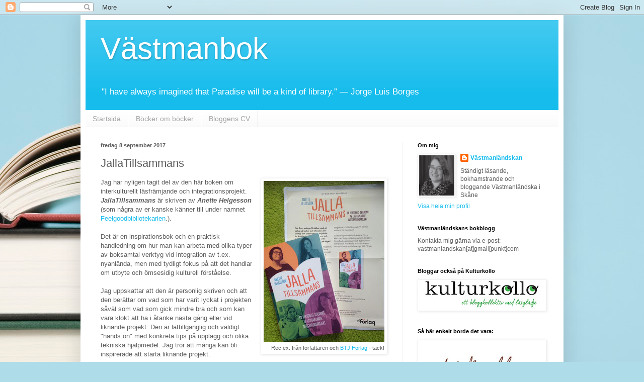

--- FILE ---
content_type: text/html; charset=UTF-8
request_url: http://vastmanbok.blogspot.com/2017/09/jallatillsammans.html
body_size: 49066
content:
<!DOCTYPE html>
<html class='v2' dir='ltr' lang='sv'>
<head>
<link href='https://www.blogger.com/static/v1/widgets/335934321-css_bundle_v2.css' rel='stylesheet' type='text/css'/>
<meta content='width=1100' name='viewport'/>
<meta content='text/html; charset=UTF-8' http-equiv='Content-Type'/>
<meta content='blogger' name='generator'/>
<link href='http://vastmanbok.blogspot.com/favicon.ico' rel='icon' type='image/x-icon'/>
<link href='http://vastmanbok.blogspot.com/2017/09/jallatillsammans.html' rel='canonical'/>
<link rel="alternate" type="application/atom+xml" title="Västmanbok - Atom" href="http://vastmanbok.blogspot.com/feeds/posts/default" />
<link rel="alternate" type="application/rss+xml" title="Västmanbok - RSS" href="http://vastmanbok.blogspot.com/feeds/posts/default?alt=rss" />
<link rel="service.post" type="application/atom+xml" title="Västmanbok - Atom" href="https://www.blogger.com/feeds/4503426363392606661/posts/default" />

<link rel="alternate" type="application/atom+xml" title="Västmanbok - Atom" href="http://vastmanbok.blogspot.com/feeds/1059471932355112771/comments/default" />
<!--Can't find substitution for tag [blog.ieCssRetrofitLinks]-->
<link href='https://blogger.googleusercontent.com/img/b/R29vZ2xl/AVvXsEjTn4t5Bs1BScC4ETAfrVzDnO7VERGVpOTWea5JI1lIizusOMZFqZyW5fBEDRsrEgs3A37lzXBiqLb9eM0nHcPdLBLLEJlP8zYd1zxZ5OBIhuh3ThyphenhyphenUOHfBTZ9kO7i_lbacfE8TMWBgpHo1/s320/21271158_10154718976945759_519480712569268036_n.jpg' rel='image_src'/>
<meta content='http://vastmanbok.blogspot.com/2017/09/jallatillsammans.html' property='og:url'/>
<meta content='JallaTillsammans' property='og:title'/>
<meta content='  Rec.ex. från författaren och BTJ Förlag - tack!   Jag har nyligen tagit del av den här boken om interkulturellt läsfrämjande och integrati...' property='og:description'/>
<meta content='https://blogger.googleusercontent.com/img/b/R29vZ2xl/AVvXsEjTn4t5Bs1BScC4ETAfrVzDnO7VERGVpOTWea5JI1lIizusOMZFqZyW5fBEDRsrEgs3A37lzXBiqLb9eM0nHcPdLBLLEJlP8zYd1zxZ5OBIhuh3ThyphenhyphenUOHfBTZ9kO7i_lbacfE8TMWBgpHo1/w1200-h630-p-k-no-nu/21271158_10154718976945759_519480712569268036_n.jpg' property='og:image'/>
<title>Västmanbok: JallaTillsammans</title>
<style id='page-skin-1' type='text/css'><!--
/*
-----------------------------------------------
Blogger Template Style
Name:     Simple
Designer: Blogger
URL:      www.blogger.com
----------------------------------------------- */
/* Content
----------------------------------------------- */
body {
font: normal normal 12px Arial, Tahoma, Helvetica, FreeSans, sans-serif;
color: #5d5d5d;
background: #aedce9 url(https://themes.googleusercontent.com/image?id=1aSXz0EUQA6OfP2_5rLADo2fO_7Eo-n491NAiLY3IQ_sEBa11506Zc39km57LDp095wvw) no-repeat fixed top center /* Credit: Deejpilot (http://www.istockphoto.com/portfolio/Deejpilot?platform=blogger) */;
padding: 0 40px 40px 40px;
}
html body .region-inner {
min-width: 0;
max-width: 100%;
width: auto;
}
h2 {
font-size: 22px;
}
a:link {
text-decoration:none;
color: #15bcec;
}
a:visited {
text-decoration:none;
color: #959595;
}
a:hover {
text-decoration:underline;
color: #1cacff;
}
.body-fauxcolumn-outer .fauxcolumn-inner {
background: transparent none repeat scroll top left;
_background-image: none;
}
.body-fauxcolumn-outer .cap-top {
position: absolute;
z-index: 1;
height: 400px;
width: 100%;
}
.body-fauxcolumn-outer .cap-top .cap-left {
width: 100%;
background: transparent none repeat-x scroll top left;
_background-image: none;
}
.content-outer {
-moz-box-shadow: 0 0 40px rgba(0, 0, 0, .15);
-webkit-box-shadow: 0 0 5px rgba(0, 0, 0, .15);
-goog-ms-box-shadow: 0 0 10px #333333;
box-shadow: 0 0 40px rgba(0, 0, 0, .15);
margin-bottom: 1px;
}
.content-inner {
padding: 10px 10px;
}
.content-inner {
background-color: #ffffff;
}
/* Header
----------------------------------------------- */
.header-outer {
background: #15bcec url(https://resources.blogblog.com/blogblog/data/1kt/simple/gradients_light.png) repeat-x scroll 0 -400px;
_background-image: none;
}
.Header h1 {
font: normal normal 60px Arial, Tahoma, Helvetica, FreeSans, sans-serif;
color: #ffffff;
text-shadow: 1px 2px 3px rgba(0, 0, 0, .2);
}
.Header h1 a {
color: #ffffff;
}
.Header .description {
font-size: 140%;
color: #ffffff;
}
.header-inner .Header .titlewrapper {
padding: 22px 30px;
}
.header-inner .Header .descriptionwrapper {
padding: 0 30px;
}
/* Tabs
----------------------------------------------- */
.tabs-inner .section:first-child {
border-top: 0 solid #f2f2f2;
}
.tabs-inner .section:first-child ul {
margin-top: -0;
border-top: 0 solid #f2f2f2;
border-left: 0 solid #f2f2f2;
border-right: 0 solid #f2f2f2;
}
.tabs-inner .widget ul {
background: #f9f9f9 url(https://resources.blogblog.com/blogblog/data/1kt/simple/gradients_light.png) repeat-x scroll 0 -800px;
_background-image: none;
border-bottom: 1px solid #f2f2f2;
margin-top: 0;
margin-left: -30px;
margin-right: -30px;
}
.tabs-inner .widget li a {
display: inline-block;
padding: .6em 1em;
font: normal normal 14px Arial, Tahoma, Helvetica, FreeSans, sans-serif;
color: #a3a3a3;
border-left: 1px solid #ffffff;
border-right: 1px solid #f2f2f2;
}
.tabs-inner .widget li:first-child a {
border-left: none;
}
.tabs-inner .widget li.selected a, .tabs-inner .widget li a:hover {
color: #000000;
background-color: #f2f2f2;
text-decoration: none;
}
/* Columns
----------------------------------------------- */
.main-outer {
border-top: 0 solid #f2f2f2;
}
.fauxcolumn-left-outer .fauxcolumn-inner {
border-right: 1px solid #f2f2f2;
}
.fauxcolumn-right-outer .fauxcolumn-inner {
border-left: 1px solid #f2f2f2;
}
/* Headings
----------------------------------------------- */
div.widget > h2,
div.widget h2.title {
margin: 0 0 1em 0;
font: normal bold 11px Arial, Tahoma, Helvetica, FreeSans, sans-serif;
color: #000000;
}
/* Widgets
----------------------------------------------- */
.widget .zippy {
color: #a3a3a3;
text-shadow: 2px 2px 1px rgba(0, 0, 0, .1);
}
.widget .popular-posts ul {
list-style: none;
}
/* Posts
----------------------------------------------- */
h2.date-header {
font: normal bold 11px Arial, Tahoma, Helvetica, FreeSans, sans-serif;
}
.date-header span {
background-color: rgba(91,91,91,0);
color: #5d5d5d;
padding: inherit;
letter-spacing: inherit;
margin: inherit;
}
.main-inner {
padding-top: 30px;
padding-bottom: 30px;
}
.main-inner .column-center-inner {
padding: 0 15px;
}
.main-inner .column-center-inner .section {
margin: 0 15px;
}
.post {
margin: 0 0 25px 0;
}
h3.post-title, .comments h4 {
font: normal normal 22px Arial, Tahoma, Helvetica, FreeSans, sans-serif;
margin: .75em 0 0;
}
.post-body {
font-size: 110%;
line-height: 1.4;
position: relative;
}
.post-body img, .post-body .tr-caption-container, .Profile img, .Image img,
.BlogList .item-thumbnail img {
padding: 2px;
background: #ffffff;
border: 1px solid #f2f2f2;
-moz-box-shadow: 1px 1px 5px rgba(0, 0, 0, .1);
-webkit-box-shadow: 1px 1px 5px rgba(0, 0, 0, .1);
box-shadow: 1px 1px 5px rgba(0, 0, 0, .1);
}
.post-body img, .post-body .tr-caption-container {
padding: 5px;
}
.post-body .tr-caption-container {
color: #5d5d5d;
}
.post-body .tr-caption-container img {
padding: 0;
background: transparent;
border: none;
-moz-box-shadow: 0 0 0 rgba(0, 0, 0, .1);
-webkit-box-shadow: 0 0 0 rgba(0, 0, 0, .1);
box-shadow: 0 0 0 rgba(0, 0, 0, .1);
}
.post-header {
margin: 0 0 1.5em;
line-height: 1.6;
font-size: 90%;
}
.post-footer {
margin: 20px -2px 0;
padding: 5px 10px;
color: #7a7a7a;
background-color: #fdfdfd;
border-bottom: 1px solid #f2f2f2;
line-height: 1.6;
font-size: 90%;
}
#comments .comment-author {
padding-top: 1.5em;
border-top: 1px solid #f2f2f2;
background-position: 0 1.5em;
}
#comments .comment-author:first-child {
padding-top: 0;
border-top: none;
}
.avatar-image-container {
margin: .2em 0 0;
}
#comments .avatar-image-container img {
border: 1px solid #f2f2f2;
}
/* Comments
----------------------------------------------- */
.comments .comments-content .icon.blog-author {
background-repeat: no-repeat;
background-image: url([data-uri]);
}
.comments .comments-content .loadmore a {
border-top: 1px solid #a3a3a3;
border-bottom: 1px solid #a3a3a3;
}
.comments .comment-thread.inline-thread {
background-color: #fdfdfd;
}
.comments .continue {
border-top: 2px solid #a3a3a3;
}
/* Accents
---------------------------------------------- */
.section-columns td.columns-cell {
border-left: 1px solid #f2f2f2;
}
.blog-pager {
background: transparent none no-repeat scroll top center;
}
.blog-pager-older-link, .home-link,
.blog-pager-newer-link {
background-color: #ffffff;
padding: 5px;
}
.footer-outer {
border-top: 0 dashed #bbbbbb;
}
/* Mobile
----------------------------------------------- */
body.mobile  {
background-size: auto;
}
.mobile .body-fauxcolumn-outer {
background: transparent none repeat scroll top left;
}
.mobile .body-fauxcolumn-outer .cap-top {
background-size: 100% auto;
}
.mobile .content-outer {
-webkit-box-shadow: 0 0 3px rgba(0, 0, 0, .15);
box-shadow: 0 0 3px rgba(0, 0, 0, .15);
}
.mobile .tabs-inner .widget ul {
margin-left: 0;
margin-right: 0;
}
.mobile .post {
margin: 0;
}
.mobile .main-inner .column-center-inner .section {
margin: 0;
}
.mobile .date-header span {
padding: 0.1em 10px;
margin: 0 -10px;
}
.mobile h3.post-title {
margin: 0;
}
.mobile .blog-pager {
background: transparent none no-repeat scroll top center;
}
.mobile .footer-outer {
border-top: none;
}
.mobile .main-inner, .mobile .footer-inner {
background-color: #ffffff;
}
.mobile-index-contents {
color: #5d5d5d;
}
.mobile-link-button {
background-color: #15bcec;
}
.mobile-link-button a:link, .mobile-link-button a:visited {
color: #ffffff;
}
.mobile .tabs-inner .section:first-child {
border-top: none;
}
.mobile .tabs-inner .PageList .widget-content {
background-color: #f2f2f2;
color: #000000;
border-top: 1px solid #f2f2f2;
border-bottom: 1px solid #f2f2f2;
}
.mobile .tabs-inner .PageList .widget-content .pagelist-arrow {
border-left: 1px solid #f2f2f2;
}

--></style>
<style id='template-skin-1' type='text/css'><!--
body {
min-width: 960px;
}
.content-outer, .content-fauxcolumn-outer, .region-inner {
min-width: 960px;
max-width: 960px;
_width: 960px;
}
.main-inner .columns {
padding-left: 0;
padding-right: 310px;
}
.main-inner .fauxcolumn-center-outer {
left: 0;
right: 310px;
/* IE6 does not respect left and right together */
_width: expression(this.parentNode.offsetWidth -
parseInt("0") -
parseInt("310px") + 'px');
}
.main-inner .fauxcolumn-left-outer {
width: 0;
}
.main-inner .fauxcolumn-right-outer {
width: 310px;
}
.main-inner .column-left-outer {
width: 0;
right: 100%;
margin-left: -0;
}
.main-inner .column-right-outer {
width: 310px;
margin-right: -310px;
}
#layout {
min-width: 0;
}
#layout .content-outer {
min-width: 0;
width: 800px;
}
#layout .region-inner {
min-width: 0;
width: auto;
}
body#layout div.add_widget {
padding: 8px;
}
body#layout div.add_widget a {
margin-left: 32px;
}
--></style>
<style>
    body {background-image:url(https\:\/\/themes.googleusercontent.com\/image?id=1aSXz0EUQA6OfP2_5rLADo2fO_7Eo-n491NAiLY3IQ_sEBa11506Zc39km57LDp095wvw);}
    
@media (max-width: 200px) { body {background-image:url(https\:\/\/themes.googleusercontent.com\/image?id=1aSXz0EUQA6OfP2_5rLADo2fO_7Eo-n491NAiLY3IQ_sEBa11506Zc39km57LDp095wvw&options=w200);}}
@media (max-width: 400px) and (min-width: 201px) { body {background-image:url(https\:\/\/themes.googleusercontent.com\/image?id=1aSXz0EUQA6OfP2_5rLADo2fO_7Eo-n491NAiLY3IQ_sEBa11506Zc39km57LDp095wvw&options=w400);}}
@media (max-width: 800px) and (min-width: 401px) { body {background-image:url(https\:\/\/themes.googleusercontent.com\/image?id=1aSXz0EUQA6OfP2_5rLADo2fO_7Eo-n491NAiLY3IQ_sEBa11506Zc39km57LDp095wvw&options=w800);}}
@media (max-width: 1200px) and (min-width: 801px) { body {background-image:url(https\:\/\/themes.googleusercontent.com\/image?id=1aSXz0EUQA6OfP2_5rLADo2fO_7Eo-n491NAiLY3IQ_sEBa11506Zc39km57LDp095wvw&options=w1200);}}
/* Last tag covers anything over one higher than the previous max-size cap. */
@media (min-width: 1201px) { body {background-image:url(https\:\/\/themes.googleusercontent.com\/image?id=1aSXz0EUQA6OfP2_5rLADo2fO_7Eo-n491NAiLY3IQ_sEBa11506Zc39km57LDp095wvw&options=w1600);}}
  </style>
<link href='https://www.blogger.com/dyn-css/authorization.css?targetBlogID=4503426363392606661&amp;zx=2d5936f6-f908-4ccb-85c6-bc9eaaa33b2b' media='none' onload='if(media!=&#39;all&#39;)media=&#39;all&#39;' rel='stylesheet'/><noscript><link href='https://www.blogger.com/dyn-css/authorization.css?targetBlogID=4503426363392606661&amp;zx=2d5936f6-f908-4ccb-85c6-bc9eaaa33b2b' rel='stylesheet'/></noscript>
<meta name='google-adsense-platform-account' content='ca-host-pub-1556223355139109'/>
<meta name='google-adsense-platform-domain' content='blogspot.com'/>

</head>
<body class='loading variant-bold'>
<div class='navbar section' id='navbar' name='Navbar'><div class='widget Navbar' data-version='1' id='Navbar1'><script type="text/javascript">
    function setAttributeOnload(object, attribute, val) {
      if(window.addEventListener) {
        window.addEventListener('load',
          function(){ object[attribute] = val; }, false);
      } else {
        window.attachEvent('onload', function(){ object[attribute] = val; });
      }
    }
  </script>
<div id="navbar-iframe-container"></div>
<script type="text/javascript" src="https://apis.google.com/js/platform.js"></script>
<script type="text/javascript">
      gapi.load("gapi.iframes:gapi.iframes.style.bubble", function() {
        if (gapi.iframes && gapi.iframes.getContext) {
          gapi.iframes.getContext().openChild({
              url: 'https://www.blogger.com/navbar/4503426363392606661?po\x3d1059471932355112771\x26origin\x3dhttp://vastmanbok.blogspot.com',
              where: document.getElementById("navbar-iframe-container"),
              id: "navbar-iframe"
          });
        }
      });
    </script><script type="text/javascript">
(function() {
var script = document.createElement('script');
script.type = 'text/javascript';
script.src = '//pagead2.googlesyndication.com/pagead/js/google_top_exp.js';
var head = document.getElementsByTagName('head')[0];
if (head) {
head.appendChild(script);
}})();
</script>
</div></div>
<div class='body-fauxcolumns'>
<div class='fauxcolumn-outer body-fauxcolumn-outer'>
<div class='cap-top'>
<div class='cap-left'></div>
<div class='cap-right'></div>
</div>
<div class='fauxborder-left'>
<div class='fauxborder-right'></div>
<div class='fauxcolumn-inner'>
</div>
</div>
<div class='cap-bottom'>
<div class='cap-left'></div>
<div class='cap-right'></div>
</div>
</div>
</div>
<div class='content'>
<div class='content-fauxcolumns'>
<div class='fauxcolumn-outer content-fauxcolumn-outer'>
<div class='cap-top'>
<div class='cap-left'></div>
<div class='cap-right'></div>
</div>
<div class='fauxborder-left'>
<div class='fauxborder-right'></div>
<div class='fauxcolumn-inner'>
</div>
</div>
<div class='cap-bottom'>
<div class='cap-left'></div>
<div class='cap-right'></div>
</div>
</div>
</div>
<div class='content-outer'>
<div class='content-cap-top cap-top'>
<div class='cap-left'></div>
<div class='cap-right'></div>
</div>
<div class='fauxborder-left content-fauxborder-left'>
<div class='fauxborder-right content-fauxborder-right'></div>
<div class='content-inner'>
<header>
<div class='header-outer'>
<div class='header-cap-top cap-top'>
<div class='cap-left'></div>
<div class='cap-right'></div>
</div>
<div class='fauxborder-left header-fauxborder-left'>
<div class='fauxborder-right header-fauxborder-right'></div>
<div class='region-inner header-inner'>
<div class='header section' id='header' name='Rubrik'><div class='widget Header' data-version='1' id='Header1'>
<div id='header-inner'>
<div class='titlewrapper'>
<h1 class='title'>
<a href='http://vastmanbok.blogspot.com/'>
Västmanbok
</a>
</h1>
</div>
<div class='descriptionwrapper'>
<p class='description'><span>"I have always imagined that Paradise will be a kind of library.&#8221; 
&#8213; Jorge Luis Borges</span></p>
</div>
</div>
</div></div>
</div>
</div>
<div class='header-cap-bottom cap-bottom'>
<div class='cap-left'></div>
<div class='cap-right'></div>
</div>
</div>
</header>
<div class='tabs-outer'>
<div class='tabs-cap-top cap-top'>
<div class='cap-left'></div>
<div class='cap-right'></div>
</div>
<div class='fauxborder-left tabs-fauxborder-left'>
<div class='fauxborder-right tabs-fauxborder-right'></div>
<div class='region-inner tabs-inner'>
<div class='tabs section' id='crosscol' name='Alla kolumner'><div class='widget PageList' data-version='1' id='PageList1'>
<h2>Sidor</h2>
<div class='widget-content'>
<ul>
<li>
<a href='http://vastmanbok.blogspot.com/'>Startsida</a>
</li>
<li>
<a href='http://vastmanbok.blogspot.com/p/bocker-om-bocker.html'>Böcker om böcker</a>
</li>
<li>
<a href='http://vastmanbok.blogspot.com/p/blogg-cv.html'>Bloggens CV</a>
</li>
</ul>
<div class='clear'></div>
</div>
</div></div>
<div class='tabs no-items section' id='crosscol-overflow' name='Cross-Column 2'></div>
</div>
</div>
<div class='tabs-cap-bottom cap-bottom'>
<div class='cap-left'></div>
<div class='cap-right'></div>
</div>
</div>
<div class='main-outer'>
<div class='main-cap-top cap-top'>
<div class='cap-left'></div>
<div class='cap-right'></div>
</div>
<div class='fauxborder-left main-fauxborder-left'>
<div class='fauxborder-right main-fauxborder-right'></div>
<div class='region-inner main-inner'>
<div class='columns fauxcolumns'>
<div class='fauxcolumn-outer fauxcolumn-center-outer'>
<div class='cap-top'>
<div class='cap-left'></div>
<div class='cap-right'></div>
</div>
<div class='fauxborder-left'>
<div class='fauxborder-right'></div>
<div class='fauxcolumn-inner'>
</div>
</div>
<div class='cap-bottom'>
<div class='cap-left'></div>
<div class='cap-right'></div>
</div>
</div>
<div class='fauxcolumn-outer fauxcolumn-left-outer'>
<div class='cap-top'>
<div class='cap-left'></div>
<div class='cap-right'></div>
</div>
<div class='fauxborder-left'>
<div class='fauxborder-right'></div>
<div class='fauxcolumn-inner'>
</div>
</div>
<div class='cap-bottom'>
<div class='cap-left'></div>
<div class='cap-right'></div>
</div>
</div>
<div class='fauxcolumn-outer fauxcolumn-right-outer'>
<div class='cap-top'>
<div class='cap-left'></div>
<div class='cap-right'></div>
</div>
<div class='fauxborder-left'>
<div class='fauxborder-right'></div>
<div class='fauxcolumn-inner'>
</div>
</div>
<div class='cap-bottom'>
<div class='cap-left'></div>
<div class='cap-right'></div>
</div>
</div>
<!-- corrects IE6 width calculation -->
<div class='columns-inner'>
<div class='column-center-outer'>
<div class='column-center-inner'>
<div class='main section' id='main' name='Huvudsektion'><div class='widget Blog' data-version='1' id='Blog1'>
<div class='blog-posts hfeed'>

          <div class="date-outer">
        
<h2 class='date-header'><span>fredag 8 september 2017</span></h2>

          <div class="date-posts">
        
<div class='post-outer'>
<div class='post hentry uncustomized-post-template' itemprop='blogPost' itemscope='itemscope' itemtype='http://schema.org/BlogPosting'>
<meta content='https://blogger.googleusercontent.com/img/b/R29vZ2xl/AVvXsEjTn4t5Bs1BScC4ETAfrVzDnO7VERGVpOTWea5JI1lIizusOMZFqZyW5fBEDRsrEgs3A37lzXBiqLb9eM0nHcPdLBLLEJlP8zYd1zxZ5OBIhuh3ThyphenhyphenUOHfBTZ9kO7i_lbacfE8TMWBgpHo1/s320/21271158_10154718976945759_519480712569268036_n.jpg' itemprop='image_url'/>
<meta content='4503426363392606661' itemprop='blogId'/>
<meta content='1059471932355112771' itemprop='postId'/>
<a name='1059471932355112771'></a>
<h3 class='post-title entry-title' itemprop='name'>
JallaTillsammans
</h3>
<div class='post-header'>
<div class='post-header-line-1'></div>
</div>
<div class='post-body entry-content' id='post-body-1059471932355112771' itemprop='description articleBody'>
<table cellpadding="0" cellspacing="0" class="tr-caption-container" style="float: right; margin-left: 1em; text-align: right;"><tbody>
<tr><td style="text-align: center;"><a href="https://blogger.googleusercontent.com/img/b/R29vZ2xl/AVvXsEjTn4t5Bs1BScC4ETAfrVzDnO7VERGVpOTWea5JI1lIizusOMZFqZyW5fBEDRsrEgs3A37lzXBiqLb9eM0nHcPdLBLLEJlP8zYd1zxZ5OBIhuh3ThyphenhyphenUOHfBTZ9kO7i_lbacfE8TMWBgpHo1/s1600/21271158_10154718976945759_519480712569268036_n.jpg" imageanchor="1" style="clear: right; margin-bottom: 1em; margin-left: auto; margin-right: auto;"><img border="0" data-original-height="960" data-original-width="720" height="320" src="https://blogger.googleusercontent.com/img/b/R29vZ2xl/AVvXsEjTn4t5Bs1BScC4ETAfrVzDnO7VERGVpOTWea5JI1lIizusOMZFqZyW5fBEDRsrEgs3A37lzXBiqLb9eM0nHcPdLBLLEJlP8zYd1zxZ5OBIhuh3ThyphenhyphenUOHfBTZ9kO7i_lbacfE8TMWBgpHo1/s320/21271158_10154718976945759_519480712569268036_n.jpg" width="240" /></a></td></tr>
<tr><td class="tr-caption" style="text-align: right;">Rec.ex. från författaren och <a href="http://corp.btj.se/?id=118">BTJ Förlag </a>- tack!</td></tr>
</tbody></table>
Jag har nyligen tagit del av den här boken om interkulturellt läsfrämjande och integrationsprojekt. <b style="font-style: italic;">JallaTillsammans </b>är&nbsp;skriven av <b><i>Anette Helgesson</i></b> (som några av er kanske känner till under namnet <a href="https://feelgoodbiblioteket.com/">Feelgoodbibliotekarien</a>.).<br />
<br />
Det är en inspirationsbok och en praktisk handledning om hur man kan arbeta med olika typer av boksamtal verktyg vid integration av t.ex. nyanlända, men med tydligt fokus på att det handlar om utbyte och ömsesidig kulturell förståelse.<br />
<div>
<br /></div>
Jag uppskattar att den är personlig skriven och att den berättar om vad som har varit lyckat i projekten såväl som vad som gick mindre bra och som kan vara klokt att ha i åtanke nästa gång eller vid liknande projekt. Den är lättillgänglig och väldigt "hands on" med konkreta tips på upplägg och olika tekniska hjälpmedel. Jag tror att många kan bli inspirerade att starta liknande projekt.<br />
<br />
Anette kommer att <a href="https://www.facebook.com/events/322257678200520/?acontext=%7B%22ref%22%3A%2222%22%2C%22feed_story_type%22%3A%2277%22%2C%22action_history%22%3A%22null%22%7D&amp;pnref=story">berätta mer om sina läsfrämjande integrationsprojekt den 28 september på Bokmässan</a>.<br />
<br />
<i>Jag kryssade "Facklitteratur. Valfritt område" på min <a href="http://vastmanbok.blogspot.se/2017/08/vastmanlandskan-via-instagram_31.html">höstbingobricka</a>.</i><br />
<hr />
<b>JallaTillsammans - en personlig skildring av läsfrämjande integrationsprojekt&nbsp;</b><br />
Författare: Anette Helgesson<br />
Förlag: BTJ (2017)<br />
ISBN: 9789170188107<br />
Finns t.ex. hos <a href="http://www.bokus.com/bok/9789170188107">Bokus</a> eller <a href="http://www.adlibris.com/se/bok/bok-9789170188107">Adlibris</a>
<div style='clear: both;'></div>
</div>
<div class='post-footer'>
<div class='post-footer-line post-footer-line-1'>
<span class='post-author vcard'>
Upplagd av
<span class='fn' itemprop='author' itemscope='itemscope' itemtype='http://schema.org/Person'>
<meta content='https://www.blogger.com/profile/09152502350008122721' itemprop='url'/>
<a class='g-profile' href='https://www.blogger.com/profile/09152502350008122721' rel='author' title='author profile'>
<span itemprop='name'>Västmanländskan</span>
</a>
</span>
</span>
<span class='post-timestamp'>
kl.
<meta content='http://vastmanbok.blogspot.com/2017/09/jallatillsammans.html' itemprop='url'/>
<a class='timestamp-link' href='http://vastmanbok.blogspot.com/2017/09/jallatillsammans.html' rel='bookmark' title='permanent link'><abbr class='published' itemprop='datePublished' title='2017-09-08T17:10:00+02:00'>17:10</abbr></a>
</span>
<span class='post-comment-link'>
</span>
<span class='post-icons'>
<span class='item-control blog-admin pid-1620810202'>
<a href='https://www.blogger.com/post-edit.g?blogID=4503426363392606661&postID=1059471932355112771&from=pencil' title='Redigera inlägg'>
<img alt='' class='icon-action' height='18' src='https://resources.blogblog.com/img/icon18_edit_allbkg.gif' width='18'/>
</a>
</span>
</span>
<div class='post-share-buttons goog-inline-block'>
</div>
</div>
<div class='post-footer-line post-footer-line-2'>
<span class='post-labels'>
Etiketter:
<a href='http://vastmanbok.blogspot.com/search/label/%23h%C3%B6stbingo2017' rel='tag'>#höstbingo2017</a>,
<a href='http://vastmanbok.blogspot.com/search/label/b%C3%B6cker' rel='tag'>böcker</a>,
<a href='http://vastmanbok.blogspot.com/search/label/handb%C3%B6cker%2Ffackb%C3%B6cker' rel='tag'>handböcker/fackböcker</a>,
<a href='http://vastmanbok.blogspot.com/search/label/rec.%20ex.' rel='tag'>rec. ex.</a>
</span>
</div>
<div class='post-footer-line post-footer-line-3'>
<span class='post-location'>
</span>
</div>
</div>
</div>
<div class='comments' id='comments'>
<a name='comments'></a>
<h4>Inga kommentarer:</h4>
<div id='Blog1_comments-block-wrapper'>
<dl class='avatar-comment-indent' id='comments-block'>
</dl>
</div>
<p class='comment-footer'>
<div class='comment-form'>
<a name='comment-form'></a>
<h4 id='comment-post-message'>Skicka en kommentar</h4>
<p>
</p>
<a href='https://www.blogger.com/comment/frame/4503426363392606661?po=1059471932355112771&hl=sv&saa=85391&origin=http://vastmanbok.blogspot.com' id='comment-editor-src'></a>
<iframe allowtransparency='true' class='blogger-iframe-colorize blogger-comment-from-post' frameborder='0' height='410px' id='comment-editor' name='comment-editor' src='' width='100%'></iframe>
<script src='https://www.blogger.com/static/v1/jsbin/2830521187-comment_from_post_iframe.js' type='text/javascript'></script>
<script type='text/javascript'>
      BLOG_CMT_createIframe('https://www.blogger.com/rpc_relay.html');
    </script>
</div>
</p>
</div>
</div>

        </div></div>
      
</div>
<div class='blog-pager' id='blog-pager'>
<span id='blog-pager-newer-link'>
<a class='blog-pager-newer-link' href='http://vastmanbok.blogspot.com/2017/09/en-bastis-tack.html' id='Blog1_blog-pager-newer-link' title='Senaste inlägg'>Senaste inlägg</a>
</span>
<span id='blog-pager-older-link'>
<a class='blog-pager-older-link' href='http://vastmanbok.blogspot.com/2017/09/sma-faktabocker-om-djur.html' id='Blog1_blog-pager-older-link' title='Äldre inlägg'>Äldre inlägg</a>
</span>
<a class='home-link' href='http://vastmanbok.blogspot.com/'>Startsida</a>
</div>
<div class='clear'></div>
<div class='post-feeds'>
<div class='feed-links'>
Prenumerera på:
<a class='feed-link' href='http://vastmanbok.blogspot.com/feeds/1059471932355112771/comments/default' target='_blank' type='application/atom+xml'>Kommentarer till inlägget (Atom)</a>
</div>
</div>
</div></div>
</div>
</div>
<div class='column-left-outer'>
<div class='column-left-inner'>
<aside>
</aside>
</div>
</div>
<div class='column-right-outer'>
<div class='column-right-inner'>
<aside>
<div class='sidebar section' id='sidebar-right-1'><div class='widget Profile' data-version='1' id='Profile1'>
<h2>Om mig</h2>
<div class='widget-content'>
<a href='https://www.blogger.com/profile/09152502350008122721'><img alt='Mitt foto' class='profile-img' height='80' src='//blogger.googleusercontent.com/img/b/R29vZ2xl/AVvXsEi31XJo0fp9tqUFg8Z0hjppoi48_vLEIhzsHDfHzOiWtEkhiKiAJvhy9X8xv9uf-tOseCe462KKP4KQzRekG7LVy536TV8lg6_RwcSQzIGQSCVlSAbqOfc2Cdn4NZkkig/s220/Ulrica.jpg' width='70'/></a>
<dl class='profile-datablock'>
<dt class='profile-data'>
<a class='profile-name-link g-profile' href='https://www.blogger.com/profile/09152502350008122721' rel='author' style='background-image: url(//www.blogger.com/img/logo-16.png);'>
Västmanländskan
</a>
</dt>
<dd class='profile-textblock'>Ständigt läsande, bokhamstrande och bloggande Västmanländska i Skåne

</dd>
</dl>
<a class='profile-link' href='https://www.blogger.com/profile/09152502350008122721' rel='author'>Visa hela min profil</a>
<div class='clear'></div>
</div>
</div><div class='widget Text' data-version='1' id='Text5'>
<h2 class='title'>Västmanländskans bokblogg</h2>
<div class='widget-content'>
Kontakta mig gärna via e-post:<br />vastmanlandskan[at]gmail[punkt]com<br />
</div>
<div class='clear'></div>
</div><div class='widget Image' data-version='1' id='Image10'>
<h2>Bloggar också på Kulturkollo</h2>
<div class='widget-content'>
<a href='http://www.kulturkollo.se/'>
<img alt='Bloggar också på Kulturkollo' height='57' id='Image10_img' src='https://blogger.googleusercontent.com/img/b/R29vZ2xl/AVvXsEi4Q8n2mpjaeXdAOW3N9lxMPrhRbBE7Ezv-bFUIyj9qqnL6Rsucx9iUC_rCfdL8As7qNp4wz1AJa81X9WBkxTztqkbaPFhQw0mYbBII3y67d7r3fzhSUwYTeKE13l8EyCw4-HKwnBuG6Mp8/s250/kulturkollo-payoff-1.jpg' width='250'/>
</a>
<br/>
</div>
<div class='clear'></div>
</div><div class='widget Image' data-version='1' id='Image8'>
<h2>Så här enkelt borde det vara:</h2>
<div class='widget-content'>
<img alt='Så här enkelt borde det vara:' height='206' id='Image8_img' src='https://blogger.googleusercontent.com/img/b/R29vZ2xl/AVvXsEg_oiIQ5KCRvS-m6ZGpIEF7WSUf_AnSlMuUQeaCspjWUL1FmwOKHmlfKBzUr7xpKYxQEFuYSRRreXI106DTWZiKokStf7QGT_nh97FDEkII0eDKojsvUfYkQuM6M0qHgoO3v-Z7Fm59e9o/s350/dring+coffee%252C+read+books%252C+be+happy.jpg' width='250'/>
<br/>
</div>
<div class='clear'></div>
</div><div class='widget Image' data-version='1' id='Image1'>
<h2>Läser just nu</h2>
<div class='widget-content'>
<img alt='Läser just nu' height='187' id='Image1_img' src='https://blogger.googleusercontent.com/img/a/AVvXsEgXWDVqHR8FeA_Wu9u30AdV0nmt9QgFOoN1dJP1MwLvjFEqFANXPKKkZgag2-OKJ_g0Ipojy2RtRMKmRqLJXtVR4uBdbKmvJtbuqUEiSlbpRxqz_RMyiR-hTkml0xdyXGeTi_LJmE6chi12-nqGPzbuvg6O3tCHMmKxFQt0PjIUqWxV7-9b9ItYTTHVup0r=s187' width='120'/>
<br/>
</div>
<div class='clear'></div>
</div><div class='widget Image' data-version='1' id='Image2'>
<h2>Aktuell bokcirkelbok</h2>
<div class='widget-content'>
<img alt='Aktuell bokcirkelbok' height='184' id='Image2_img' src='https://blogger.googleusercontent.com/img/a/AVvXsEh2x_OQ0USfTRBSS3R6tiL7Ku4ItwUGxMYyefchC3-e3MZQDzmv1u5gXN8mdCGDvfg3oZByDHkp8auL2WJlZx3T2ka1fRm4DzbCBpCPy8EvcqF9ecXXH3JmQ3iueIzgiU4lWpizGUCbrBkkx5RyjiUoRGh1cTpJNOVvEiFg_L6zu7epaaPiy8LJTnt25iXe=s184' width='120'/>
<br/>
</div>
<div class='clear'></div>
</div><div class='widget Label' data-version='1' id='Label1'>
<h2>Bloggetiketter</h2>
<div class='widget-content cloud-label-widget-content'>
<span class='label-size label-size-1'>
<a dir='ltr' href='http://vastmanbok.blogspot.com/search/label/%23boblmafmal%C3%B6ren'>#boblmafmalören</a>
<span class='label-count' dir='ltr'>(1)</span>
</span>
<span class='label-size label-size-2'>
<a dir='ltr' href='http://vastmanbok.blogspot.com/search/label/%23bokm%C3%A4ssestafett2020'>#bokmässestafett2020</a>
<span class='label-count' dir='ltr'>(3)</span>
</span>
<span class='label-size label-size-2'>
<a dir='ltr' href='http://vastmanbok.blogspot.com/search/label/%23f%C3%B6rintelsen'>#förintelsen</a>
<span class='label-count' dir='ltr'>(9)</span>
</span>
<span class='label-size label-size-1'>
<a dir='ltr' href='http://vastmanbok.blogspot.com/search/label/%23gettoknowmethroughbooks'>#gettoknowmethroughbooks</a>
<span class='label-count' dir='ltr'>(1)</span>
</span>
<span class='label-size label-size-1'>
<a dir='ltr' href='http://vastmanbok.blogspot.com/search/label/%23goodreads'>#goodreads</a>
<span class='label-count' dir='ltr'>(2)</span>
</span>
<span class='label-size label-size-3'>
<a dir='ltr' href='http://vastmanbok.blogspot.com/search/label/%23kulturkollol%C3%A4ser'>#kulturkolloläser</a>
<span class='label-count' dir='ltr'>(28)</span>
</span>
<span class='label-size label-size-1'>
<a dir='ltr' href='http://vastmanbok.blogspot.com/search/label/%23malmolitteraturfestival'>#malmolitteraturfestival</a>
<span class='label-count' dir='ltr'>(1)</span>
</span>
<span class='label-size label-size-3'>
<a dir='ltr' href='http://vastmanbok.blogspot.com/search/label/%23m%C3%A5ngfaldilitteraturen'>#mångfaldilitteraturen</a>
<span class='label-count' dir='ltr'>(71)</span>
</span>
<span class='label-size label-size-2'>
<a dir='ltr' href='http://vastmanbok.blogspot.com/search/label/%23sl%C3%A4kten'>#släkten</a>
<span class='label-count' dir='ltr'>(7)</span>
</span>
<span class='label-size label-size-2'>
<a dir='ltr' href='http://vastmanbok.blogspot.com/search/label/%23sommarlovmedkulturkollo'>#sommarlovmedkulturkollo</a>
<span class='label-count' dir='ltr'>(3)</span>
</span>
<span class='label-size label-size-4'>
<a dir='ltr' href='http://vastmanbok.blogspot.com/search/label/%23sommarlovsboktips'>#sommarlovsboktips</a>
<span class='label-count' dir='ltr'>(175)</span>
</span>
<span class='label-size label-size-3'>
<a dir='ltr' href='http://vastmanbok.blogspot.com/search/label/%23temasommar24'>#temasommar24</a>
<span class='label-count' dir='ltr'>(69)</span>
</span>
<span class='label-size label-size-3'>
<a dir='ltr' href='http://vastmanbok.blogspot.com/search/label/%23vintermedkulturkollo'>#vintermedkulturkollo</a>
<span class='label-count' dir='ltr'>(32)</span>
</span>
<span class='label-size label-size-1'>
<a dir='ltr' href='http://vastmanbok.blogspot.com/search/label/%23vintermedkulturkollo2017'>#vintermedkulturkollo2017</a>
<span class='label-count' dir='ltr'>(1)</span>
</span>
<span class='label-size label-size-1'>
<a dir='ltr' href='http://vastmanbok.blogspot.com/search/label/%23v%C3%A4rldensbarn'>#världensbarn</a>
<span class='label-count' dir='ltr'>(1)</span>
</span>
<span class='label-size label-size-3'>
<a dir='ltr' href='http://vastmanbok.blogspot.com/search/label/Augustambassad%C3%B6r'>Augustambassadör</a>
<span class='label-count' dir='ltr'>(24)</span>
</span>
<span class='label-size label-size-3'>
<a dir='ltr' href='http://vastmanbok.blogspot.com/search/label/Augustpriset%202015'>Augustpriset 2015</a>
<span class='label-count' dir='ltr'>(26)</span>
</span>
<span class='label-size label-size-2'>
<a dir='ltr' href='http://vastmanbok.blogspot.com/search/label/Bok%20p%C3%A5%20film'>Bok på film</a>
<span class='label-count' dir='ltr'>(10)</span>
</span>
<span class='label-size label-size-3'>
<a dir='ltr' href='http://vastmanbok.blogspot.com/search/label/Bokbyten'>Bokbyten</a>
<span class='label-count' dir='ltr'>(56)</span>
</span>
<span class='label-size label-size-2'>
<a dir='ltr' href='http://vastmanbok.blogspot.com/search/label/Bokm%C3%A4ssan%202017'>Bokmässan 2017</a>
<span class='label-count' dir='ltr'>(7)</span>
</span>
<span class='label-size label-size-1'>
<a dir='ltr' href='http://vastmanbok.blogspot.com/search/label/Bokm%C3%A4ssan%202019'>Bokmässan 2019</a>
<span class='label-count' dir='ltr'>(2)</span>
</span>
<span class='label-size label-size-3'>
<a dir='ltr' href='http://vastmanbok.blogspot.com/search/label/B%C3%B6cker%20A-%C3%96'>Böcker A-Ö</a>
<span class='label-count' dir='ltr'>(28)</span>
</span>
<span class='label-size label-size-3'>
<a dir='ltr' href='http://vastmanbok.blogspot.com/search/label/Feel%20good-julkalender'>Feel good-julkalender</a>
<span class='label-count' dir='ltr'>(24)</span>
</span>
<span class='label-size label-size-3'>
<a dir='ltr' href='http://vastmanbok.blogspot.com/search/label/Feel%20good-julkalender%202020'>Feel good-julkalender 2020</a>
<span class='label-count' dir='ltr'>(25)</span>
</span>
<span class='label-size label-size-3'>
<a dir='ltr' href='http://vastmanbok.blogspot.com/search/label/Feel%20good-julkalender%202021'>Feel good-julkalender 2021</a>
<span class='label-count' dir='ltr'>(24)</span>
</span>
<span class='label-size label-size-3'>
<a dir='ltr' href='http://vastmanbok.blogspot.com/search/label/Feel%20good-julkalender%202022'>Feel good-julkalender 2022</a>
<span class='label-count' dir='ltr'>(25)</span>
</span>
<span class='label-size label-size-3'>
<a dir='ltr' href='http://vastmanbok.blogspot.com/search/label/Feel%20good-julkalender%202023'>Feel good-julkalender 2023</a>
<span class='label-count' dir='ltr'>(25)</span>
</span>
<span class='label-size label-size-3'>
<a dir='ltr' href='http://vastmanbok.blogspot.com/search/label/Feel%20good-julkalender%202024'>Feel good-julkalender 2024</a>
<span class='label-count' dir='ltr'>(23)</span>
</span>
<span class='label-size label-size-2'>
<a dir='ltr' href='http://vastmanbok.blogspot.com/search/label/Ger%20upp%20en%20bok'>Ger upp en bok</a>
<span class='label-count' dir='ltr'>(13)</span>
</span>
<span class='label-size label-size-3'>
<a dir='ltr' href='http://vastmanbok.blogspot.com/search/label/Just%20nu'>Just nu</a>
<span class='label-count' dir='ltr'>(62)</span>
</span>
<span class='label-size label-size-4'>
<a dir='ltr' href='http://vastmanbok.blogspot.com/search/label/Kolla%20in%20p%C3%A5%20Kulturkollo'>Kolla in på Kulturkollo</a>
<span class='label-count' dir='ltr'>(144)</span>
</span>
<span class='label-size label-size-2'>
<a dir='ltr' href='http://vastmanbok.blogspot.com/search/label/Kulturkollo'>Kulturkollo</a>
<span class='label-count' dir='ltr'>(3)</span>
</span>
<span class='label-size label-size-1'>
<a dir='ltr' href='http://vastmanbok.blogspot.com/search/label/Landet%20runt-blogathon'>Landet runt-blogathon</a>
<span class='label-count' dir='ltr'>(2)</span>
</span>
<span class='label-size label-size-2'>
<a dir='ltr' href='http://vastmanbok.blogspot.com/search/label/L%C3%A4slovstips'>Läslovstips</a>
<span class='label-count' dir='ltr'>(19)</span>
</span>
<span class='label-size label-size-1'>
<a dir='ltr' href='http://vastmanbok.blogspot.com/search/label/L%C3%A4sta%20b%C3%B6cker%202015'>Lästa böcker 2015</a>
<span class='label-count' dir='ltr'>(1)</span>
</span>
<span class='label-size label-size-1'>
<a dir='ltr' href='http://vastmanbok.blogspot.com/search/label/L%C3%A4sta%20b%C3%B6cker%202016'>Lästa böcker 2016</a>
<span class='label-count' dir='ltr'>(1)</span>
</span>
<span class='label-size label-size-1'>
<a dir='ltr' href='http://vastmanbok.blogspot.com/search/label/L%C3%A4sta%20b%C3%B6cker%202017'>Lästa böcker 2017</a>
<span class='label-count' dir='ltr'>(1)</span>
</span>
<span class='label-size label-size-1'>
<a dir='ltr' href='http://vastmanbok.blogspot.com/search/label/L%C3%A4sta%20b%C3%B6cker%202018'>Lästa böcker 2018</a>
<span class='label-count' dir='ltr'>(1)</span>
</span>
<span class='label-size label-size-2'>
<a dir='ltr' href='http://vastmanbok.blogspot.com/search/label/Veckans%20kulturfr%C3%A5ga'>Veckans kulturfråga</a>
<span class='label-count' dir='ltr'>(3)</span>
</span>
<span class='label-size label-size-1'>
<a dir='ltr' href='http://vastmanbok.blogspot.com/search/label/Vi%20listar%202020'>Vi listar 2020</a>
<span class='label-count' dir='ltr'>(1)</span>
</span>
<span class='label-size label-size-1'>
<a dir='ltr' href='http://vastmanbok.blogspot.com/search/label/Vi%20listar%202021'>Vi listar 2021</a>
<span class='label-count' dir='ltr'>(1)</span>
</span>
<span class='label-size label-size-1'>
<a dir='ltr' href='http://vastmanbok.blogspot.com/search/label/Vi%20listar%202022'>Vi listar 2022</a>
<span class='label-count' dir='ltr'>(1)</span>
</span>
<span class='label-size label-size-1'>
<a dir='ltr' href='http://vastmanbok.blogspot.com/search/label/antologi'>antologi</a>
<span class='label-count' dir='ltr'>(1)</span>
</span>
<span class='label-size label-size-2'>
<a dir='ltr' href='http://vastmanbok.blogspot.com/search/label/app'>app</a>
<span class='label-count' dir='ltr'>(3)</span>
</span>
<span class='label-size label-size-3'>
<a dir='ltr' href='http://vastmanbok.blogspot.com/search/label/blogg'>blogg</a>
<span class='label-count' dir='ltr'>(122)</span>
</span>
<span class='label-size label-size-3'>
<a dir='ltr' href='http://vastmanbok.blogspot.com/search/label/bloggambassad%C3%B6r'>bloggambassadör</a>
<span class='label-count' dir='ltr'>(35)</span>
</span>
<span class='label-size label-size-2'>
<a dir='ltr' href='http://vastmanbok.blogspot.com/search/label/bloggf%C3%B6delsedag'>bloggfödelsedag</a>
<span class='label-count' dir='ltr'>(13)</span>
</span>
<span class='label-size label-size-1'>
<a dir='ltr' href='http://vastmanbok.blogspot.com/search/label/bloggmarathon'>bloggmarathon</a>
<span class='label-count' dir='ltr'>(2)</span>
</span>
<span class='label-size label-size-3'>
<a dir='ltr' href='http://vastmanbok.blogspot.com/search/label/bloggstafett'>bloggstafett</a>
<span class='label-count' dir='ltr'>(29)</span>
</span>
<span class='label-size label-size-3'>
<a dir='ltr' href='http://vastmanbok.blogspot.com/search/label/bloggtips'>bloggtips</a>
<span class='label-count' dir='ltr'>(20)</span>
</span>
<span class='label-size label-size-2'>
<a dir='ltr' href='http://vastmanbok.blogspot.com/search/label/blurb'>blurb</a>
<span class='label-count' dir='ltr'>(3)</span>
</span>
<span class='label-size label-size-2'>
<a dir='ltr' href='http://vastmanbok.blogspot.com/search/label/bokbloggstr%C3%A4ff'>bokbloggsträff</a>
<span class='label-count' dir='ltr'>(4)</span>
</span>
<span class='label-size label-size-2'>
<a dir='ltr' href='http://vastmanbok.blogspot.com/search/label/bokchatt'>bokchatt</a>
<span class='label-count' dir='ltr'>(5)</span>
</span>
<span class='label-size label-size-3'>
<a dir='ltr' href='http://vastmanbok.blogspot.com/search/label/bokcirkel'>bokcirkel</a>
<span class='label-count' dir='ltr'>(73)</span>
</span>
<span class='label-size label-size-1'>
<a dir='ltr' href='http://vastmanbok.blogspot.com/search/label/bokcirklar.se'>bokcirklar.se</a>
<span class='label-count' dir='ltr'>(1)</span>
</span>
<span class='label-size label-size-3'>
<a dir='ltr' href='http://vastmanbok.blogspot.com/search/label/bokm%C3%A4ssan'>bokmässan</a>
<span class='label-count' dir='ltr'>(82)</span>
</span>
<span class='label-size label-size-3'>
<a dir='ltr' href='http://vastmanbok.blogspot.com/search/label/bokm%C3%A4ssan%202013'>bokmässan 2013</a>
<span class='label-count' dir='ltr'>(51)</span>
</span>
<span class='label-size label-size-2'>
<a dir='ltr' href='http://vastmanbok.blogspot.com/search/label/bokresan'>bokresan</a>
<span class='label-count' dir='ltr'>(10)</span>
</span>
<span class='label-size label-size-2'>
<a dir='ltr' href='http://vastmanbok.blogspot.com/search/label/boktwitt'>boktwitt</a>
<span class='label-count' dir='ltr'>(14)</span>
</span>
<span class='label-size label-size-1'>
<a dir='ltr' href='http://vastmanbok.blogspot.com/search/label/bookcrossing'>bookcrossing</a>
<span class='label-count' dir='ltr'>(2)</span>
</span>
<span class='label-size label-size-2'>
<a dir='ltr' href='http://vastmanbok.blogspot.com/search/label/booked'>booked</a>
<span class='label-count' dir='ltr'>(14)</span>
</span>
<span class='label-size label-size-2'>
<a dir='ltr' href='http://vastmanbok.blogspot.com/search/label/bookish'>bookish</a>
<span class='label-count' dir='ltr'>(19)</span>
</span>
<span class='label-size label-size-5'>
<a dir='ltr' href='http://vastmanbok.blogspot.com/search/label/b%C3%B6cker'>böcker</a>
<span class='label-count' dir='ltr'>(2649)</span>
</span>
<span class='label-size label-size-4'>
<a dir='ltr' href='http://vastmanbok.blogspot.com/search/label/e-bok'>e-bok</a>
<span class='label-count' dir='ltr'>(449)</span>
</span>
<span class='label-size label-size-2'>
<a dir='ltr' href='http://vastmanbok.blogspot.com/search/label/enbokcirkelf%C3%B6ralla'>enbokcirkelföralla</a>
<span class='label-count' dir='ltr'>(5)</span>
</span>
<span class='label-size label-size-1'>
<a dir='ltr' href='http://vastmanbok.blogspot.com/search/label/fem%20om%20dagen'>fem om dagen</a>
<span class='label-count' dir='ltr'>(1)</span>
</span>
<span class='label-size label-size-3'>
<a dir='ltr' href='http://vastmanbok.blogspot.com/search/label/film'>film</a>
<span class='label-count' dir='ltr'>(22)</span>
</span>
<span class='label-size label-size-2'>
<a dir='ltr' href='http://vastmanbok.blogspot.com/search/label/g%C3%A4stblogg'>gästblogg</a>
<span class='label-count' dir='ltr'>(6)</span>
</span>
<span class='label-size label-size-3'>
<a dir='ltr' href='http://vastmanbok.blogspot.com/search/label/julb%C3%B6cker'>julböcker</a>
<span class='label-count' dir='ltr'>(103)</span>
</span>
<span class='label-size label-size-3'>
<a dir='ltr' href='http://vastmanbok.blogspot.com/search/label/julkortisar%201-24'>julkortisar 1-24</a>
<span class='label-count' dir='ltr'>(25)</span>
</span>
<span class='label-size label-size-3'>
<a dir='ltr' href='http://vastmanbok.blogspot.com/search/label/kortbloggat'>kortbloggat</a>
<span class='label-count' dir='ltr'>(74)</span>
</span>
<span class='label-size label-size-3'>
<a dir='ltr' href='http://vastmanbok.blogspot.com/search/label/litter%C3%A4ra%20priser'>litterära priser</a>
<span class='label-count' dir='ltr'>(41)</span>
</span>
<span class='label-size label-size-2'>
<a dir='ltr' href='http://vastmanbok.blogspot.com/search/label/ljudbok'>ljudbok</a>
<span class='label-count' dir='ltr'>(13)</span>
</span>
<span class='label-size label-size-1'>
<a dir='ltr' href='http://vastmanbok.blogspot.com/search/label/l%C3%A4splatta'>läsplatta</a>
<span class='label-count' dir='ltr'>(1)</span>
</span>
<span class='label-size label-size-3'>
<a dir='ltr' href='http://vastmanbok.blogspot.com/search/label/m%C3%A5nadssammanfattning'>månadssammanfattning</a>
<span class='label-count' dir='ltr'>(92)</span>
</span>
<span class='label-size label-size-2'>
<a dir='ltr' href='http://vastmanbok.blogspot.com/search/label/novelladventskalender'>novelladventskalender</a>
<span class='label-count' dir='ltr'>(7)</span>
</span>
<span class='label-size label-size-2'>
<a dir='ltr' href='http://vastmanbok.blogspot.com/search/label/ny%C3%A5rskortis'>nyårskortis</a>
<span class='label-count' dir='ltr'>(13)</span>
</span>
<span class='label-size label-size-3'>
<a dir='ltr' href='http://vastmanbok.blogspot.com/search/label/oktoberkortisar'>oktoberkortisar</a>
<span class='label-count' dir='ltr'>(30)</span>
</span>
<span class='label-size label-size-4'>
<a dir='ltr' href='http://vastmanbok.blogspot.com/search/label/rec.%20ex.'>rec. ex.</a>
<span class='label-count' dir='ltr'>(501)</span>
</span>
<span class='label-size label-size-2'>
<a dir='ltr' href='http://vastmanbok.blogspot.com/search/label/semesterl%C3%A4sning%202021'>semesterläsning 2021</a>
<span class='label-count' dir='ltr'>(12)</span>
</span>
<span class='label-size label-size-1'>
<a dir='ltr' href='http://vastmanbok.blogspot.com/search/label/semesterl%C3%A4sning%202022'>semesterläsning 2022</a>
<span class='label-count' dir='ltr'>(1)</span>
</span>
<span class='label-size label-size-1'>
<a dir='ltr' href='http://vastmanbok.blogspot.com/search/label/semesterl%C3%A4sning%202024'>semesterläsning 2024</a>
<span class='label-count' dir='ltr'>(1)</span>
</span>
<span class='label-size label-size-2'>
<a dir='ltr' href='http://vastmanbok.blogspot.com/search/label/sommarl%C3%A4sningsbingo'>sommarläsningsbingo</a>
<span class='label-count' dir='ltr'>(3)</span>
</span>
<span class='label-size label-size-2'>
<a dir='ltr' href='http://vastmanbok.blogspot.com/search/label/sp%C3%A4nningsutmaning'>spänningsutmaning</a>
<span class='label-count' dir='ltr'>(4)</span>
</span>
<span class='label-size label-size-2'>
<a dir='ltr' href='http://vastmanbok.blogspot.com/search/label/tema%3A%20bok%C3%A4lsklingar'>tema: bokälsklingar</a>
<span class='label-count' dir='ltr'>(9)</span>
</span>
<span class='label-size label-size-1'>
<a dir='ltr' href='http://vastmanbok.blogspot.com/search/label/tematrio'>tematrio</a>
<span class='label-count' dir='ltr'>(2)</span>
</span>
<span class='label-size label-size-2'>
<a dir='ltr' href='http://vastmanbok.blogspot.com/search/label/tio-i-topp'>tio-i-topp</a>
<span class='label-count' dir='ltr'>(13)</span>
</span>
<span class='label-size label-size-3'>
<a dir='ltr' href='http://vastmanbok.blogspot.com/search/label/tips'>tips</a>
<span class='label-count' dir='ltr'>(50)</span>
</span>
<span class='label-size label-size-2'>
<a dir='ltr' href='http://vastmanbok.blogspot.com/search/label/tisdagstema'>tisdagstema</a>
<span class='label-count' dir='ltr'>(8)</span>
</span>
<span class='label-size label-size-1'>
<a dir='ltr' href='http://vastmanbok.blogspot.com/search/label/twitter'>twitter</a>
<span class='label-count' dir='ltr'>(1)</span>
</span>
<span class='label-size label-size-2'>
<a dir='ltr' href='http://vastmanbok.blogspot.com/search/label/twitterrecension'>twitterrecension</a>
<span class='label-count' dir='ltr'>(7)</span>
</span>
<span class='label-size label-size-3'>
<a dir='ltr' href='http://vastmanbok.blogspot.com/search/label/t%C3%A4vling'>tävling</a>
<span class='label-count' dir='ltr'>(98)</span>
</span>
<span class='label-size label-size-4'>
<a dir='ltr' href='http://vastmanbok.blogspot.com/search/label/utmaningar'>utmaningar</a>
<span class='label-count' dir='ltr'>(228)</span>
</span>
<span class='label-size label-size-1'>
<a dir='ltr' href='http://vastmanbok.blogspot.com/search/label/%C3%85rets%20bok%202017'>Årets bok 2017</a>
<span class='label-count' dir='ltr'>(1)</span>
</span>
<span class='label-size label-size-1'>
<a dir='ltr' href='http://vastmanbok.blogspot.com/search/label/%C3%85rets%20bok%202020'>Årets bok 2020</a>
<span class='label-count' dir='ltr'>(1)</span>
</span>
<span class='label-size label-size-1'>
<a dir='ltr' href='http://vastmanbok.blogspot.com/search/label/%C3%85rets%20bok%202021'>Årets bok 2021</a>
<span class='label-count' dir='ltr'>(1)</span>
</span>
<span class='label-size label-size-1'>
<a dir='ltr' href='http://vastmanbok.blogspot.com/search/label/%C3%85rets%20bok%202023'>Årets bok 2023</a>
<span class='label-count' dir='ltr'>(1)</span>
</span>
<span class='label-size label-size-2'>
<a dir='ltr' href='http://vastmanbok.blogspot.com/search/label/%C3%85rets%20bok%202109'>Årets bok 2109</a>
<span class='label-count' dir='ltr'>(6)</span>
</span>
<span class='label-size label-size-2'>
<a dir='ltr' href='http://vastmanbok.blogspot.com/search/label/%C3%85rets%20b%C3%A4sta%20b%C3%B6cker%202012'>Årets bästa böcker 2012</a>
<span class='label-count' dir='ltr'>(13)</span>
</span>
<span class='label-size label-size-1'>
<a dir='ltr' href='http://vastmanbok.blogspot.com/search/label/%C3%85rets%20b%C3%A4sta%20b%C3%B6cker%202013'>Årets bästa böcker 2013</a>
<span class='label-count' dir='ltr'>(1)</span>
</span>
<span class='label-size label-size-1'>
<a dir='ltr' href='http://vastmanbok.blogspot.com/search/label/%C3%85rets%20b%C3%A4sta%20b%C3%B6cker%202014'>Årets bästa böcker 2014</a>
<span class='label-count' dir='ltr'>(1)</span>
</span>
<span class='label-size label-size-1'>
<a dir='ltr' href='http://vastmanbok.blogspot.com/search/label/%C3%85rets%20b%C3%A4sta%20b%C3%B6cker%202015'>Årets bästa böcker 2015</a>
<span class='label-count' dir='ltr'>(1)</span>
</span>
<span class='label-size label-size-1'>
<a dir='ltr' href='http://vastmanbok.blogspot.com/search/label/%C3%85rets%20b%C3%A4sta%20b%C3%B6cker%202016'>Årets bästa böcker 2016</a>
<span class='label-count' dir='ltr'>(1)</span>
</span>
<span class='label-size label-size-1'>
<a dir='ltr' href='http://vastmanbok.blogspot.com/search/label/%C3%85rets%20b%C3%A4sta%20b%C3%B6cker%202017'>Årets bästa böcker 2017</a>
<span class='label-count' dir='ltr'>(1)</span>
</span>
<span class='label-size label-size-1'>
<a dir='ltr' href='http://vastmanbok.blogspot.com/search/label/%C3%85rets%20b%C3%A4sta%20b%C3%B6cker%202019'>Årets bästa böcker 2019</a>
<span class='label-count' dir='ltr'>(1)</span>
</span>
<span class='label-size label-size-2'>
<a dir='ltr' href='http://vastmanbok.blogspot.com/search/label/%C3%85rets%20b%C3%A4sta%20b%C3%B6cker%202020'>Årets bästa böcker 2020</a>
<span class='label-count' dir='ltr'>(13)</span>
</span>
<span class='label-size label-size-2'>
<a dir='ltr' href='http://vastmanbok.blogspot.com/search/label/%C3%85rets%20b%C3%A4sta%20b%C3%B6cker%202021'>Årets bästa böcker 2021</a>
<span class='label-count' dir='ltr'>(5)</span>
</span>
<span class='label-size label-size-1'>
<a dir='ltr' href='http://vastmanbok.blogspot.com/search/label/%C3%85rssammanfattning%202019'>Årssammanfattning 2019</a>
<span class='label-count' dir='ltr'>(1)</span>
</span>
<div class='clear'></div>
</div>
</div><div class='widget Label' data-version='1' id='Label3'>
<h2>Genrer</h2>
<div class='widget-content cloud-label-widget-content'>
<span class='label-size label-size-2'>
<a dir='ltr' href='http://vastmanbok.blogspot.com/search/label/Grafik%2Fserie'>Grafik/serie</a>
<span class='label-count' dir='ltr'>(8)</span>
</span>
<span class='label-size label-size-4'>
<a dir='ltr' href='http://vastmanbok.blogspot.com/search/label/barnb%C3%B6cker'>barnböcker</a>
<span class='label-count' dir='ltr'>(315)</span>
</span>
<span class='label-size label-size-3'>
<a dir='ltr' href='http://vastmanbok.blogspot.com/search/label/biografi'>biografi</a>
<span class='label-count' dir='ltr'>(15)</span>
</span>
<span class='label-size label-size-3'>
<a dir='ltr' href='http://vastmanbok.blogspot.com/search/label/b%C3%B6cker%20om%20b%C3%B6cker'>böcker om böcker</a>
<span class='label-count' dir='ltr'>(33)</span>
</span>
<span class='label-size label-size-4'>
<a dir='ltr' href='http://vastmanbok.blogspot.com/search/label/deckare%2Fkriminalromaner%2Fsp%C3%A4nning'>deckare/kriminalromaner/spänning</a>
<span class='label-count' dir='ltr'>(321)</span>
</span>
<span class='label-size label-size-2'>
<a dir='ltr' href='http://vastmanbok.blogspot.com/search/label/dokument%C3%A4r'>dokumentär</a>
<span class='label-count' dir='ltr'>(4)</span>
</span>
<span class='label-size label-size-4'>
<a dir='ltr' href='http://vastmanbok.blogspot.com/search/label/fantasy'>fantasy</a>
<span class='label-count' dir='ltr'>(96)</span>
</span>
<span class='label-size label-size-4'>
<a dir='ltr' href='http://vastmanbok.blogspot.com/search/label/handb%C3%B6cker%2Ffackb%C3%B6cker'>handböcker/fackböcker</a>
<span class='label-count' dir='ltr'>(70)</span>
</span>
<span class='label-size label-size-2'>
<a dir='ltr' href='http://vastmanbok.blogspot.com/search/label/kokb%C3%B6cker'>kokböcker</a>
<span class='label-count' dir='ltr'>(6)</span>
</span>
<span class='label-size label-size-1'>
<a dir='ltr' href='http://vastmanbok.blogspot.com/search/label/kr%C3%B6nika'>krönika</a>
<span class='label-count' dir='ltr'>(1)</span>
</span>
<span class='label-size label-size-2'>
<a dir='ltr' href='http://vastmanbok.blogspot.com/search/label/lyrik'>lyrik</a>
<span class='label-count' dir='ltr'>(6)</span>
</span>
<span class='label-size label-size-4'>
<a dir='ltr' href='http://vastmanbok.blogspot.com/search/label/noveller'>noveller</a>
<span class='label-count' dir='ltr'>(103)</span>
</span>
<span class='label-size label-size-2'>
<a dir='ltr' href='http://vastmanbok.blogspot.com/search/label/pekb%C3%B6cker'>pekböcker</a>
<span class='label-count' dir='ltr'>(10)</span>
</span>
<span class='label-size label-size-5'>
<a dir='ltr' href='http://vastmanbok.blogspot.com/search/label/romaner'>romaner</a>
<span class='label-count' dir='ltr'>(767)</span>
</span>
<span class='label-size label-size-3'>
<a dir='ltr' href='http://vastmanbok.blogspot.com/search/label/sci-fi'>sci-fi</a>
<span class='label-count' dir='ltr'>(15)</span>
</span>
<span class='label-size label-size-1'>
<a dir='ltr' href='http://vastmanbok.blogspot.com/search/label/sex'>sex</a>
<span class='label-count' dir='ltr'>(2)</span>
</span>
<span class='label-size label-size-3'>
<a dir='ltr' href='http://vastmanbok.blogspot.com/search/label/sj%C3%A4lvbiografi'>självbiografi</a>
<span class='label-count' dir='ltr'>(31)</span>
</span>
<span class='label-size label-size-3'>
<a dir='ltr' href='http://vastmanbok.blogspot.com/search/label/skr%C3%A4ck%2Fsp%C3%A4nning%2Fsp%C3%B6ken'>skräck/spänning/spöken</a>
<span class='label-count' dir='ltr'>(38)</span>
</span>
<span class='label-size label-size-4'>
<a dir='ltr' href='http://vastmanbok.blogspot.com/search/label/ungdomsb%C3%B6cker'>ungdomsböcker</a>
<span class='label-count' dir='ltr'>(227)</span>
</span>
<span class='label-size label-size-2'>
<a dir='ltr' href='http://vastmanbok.blogspot.com/search/label/vampyrer'>vampyrer</a>
<span class='label-count' dir='ltr'>(8)</span>
</span>
<span class='label-size label-size-2'>
<a dir='ltr' href='http://vastmanbok.blogspot.com/search/label/zombies'>zombies</a>
<span class='label-count' dir='ltr'>(4)</span>
</span>
<div class='clear'></div>
</div>
</div><div class='widget Label' data-version='1' id='Label2'>
<h2>Länder (förutom Sverige)</h2>
<div class='widget-content cloud-label-widget-content'>
<span class='label-size label-size-2'>
<a dir='ltr' href='http://vastmanbok.blogspot.com/search/label/Afghanistan'>Afghanistan</a>
<span class='label-count' dir='ltr'>(7)</span>
</span>
<span class='label-size label-size-2'>
<a dir='ltr' href='http://vastmanbok.blogspot.com/search/label/Argentina'>Argentina</a>
<span class='label-count' dir='ltr'>(4)</span>
</span>
<span class='label-size label-size-3'>
<a dir='ltr' href='http://vastmanbok.blogspot.com/search/label/Australien'>Australien</a>
<span class='label-count' dir='ltr'>(28)</span>
</span>
<span class='label-size label-size-1'>
<a dir='ltr' href='http://vastmanbok.blogspot.com/search/label/Bangladesh'>Bangladesh</a>
<span class='label-count' dir='ltr'>(1)</span>
</span>
<span class='label-size label-size-2'>
<a dir='ltr' href='http://vastmanbok.blogspot.com/search/label/Belgien'>Belgien</a>
<span class='label-count' dir='ltr'>(3)</span>
</span>
<span class='label-size label-size-2'>
<a dir='ltr' href='http://vastmanbok.blogspot.com/search/label/Brasilien'>Brasilien</a>
<span class='label-count' dir='ltr'>(6)</span>
</span>
<span class='label-size label-size-1'>
<a dir='ltr' href='http://vastmanbok.blogspot.com/search/label/Burma'>Burma</a>
<span class='label-count' dir='ltr'>(1)</span>
</span>
<span class='label-size label-size-2'>
<a dir='ltr' href='http://vastmanbok.blogspot.com/search/label/Chile'>Chile</a>
<span class='label-count' dir='ltr'>(6)</span>
</span>
<span class='label-size label-size-1'>
<a dir='ltr' href='http://vastmanbok.blogspot.com/search/label/Colombia'>Colombia</a>
<span class='label-count' dir='ltr'>(1)</span>
</span>
<span class='label-size label-size-1'>
<a dir='ltr' href='http://vastmanbok.blogspot.com/search/label/Cuba'>Cuba</a>
<span class='label-count' dir='ltr'>(1)</span>
</span>
<span class='label-size label-size-3'>
<a dir='ltr' href='http://vastmanbok.blogspot.com/search/label/Danmark'>Danmark</a>
<span class='label-count' dir='ltr'>(31)</span>
</span>
<span class='label-size label-size-1'>
<a dir='ltr' href='http://vastmanbok.blogspot.com/search/label/Dominikanska%20republiken'>Dominikanska republiken</a>
<span class='label-count' dir='ltr'>(1)</span>
</span>
<span class='label-size label-size-1'>
<a dir='ltr' href='http://vastmanbok.blogspot.com/search/label/Egypten'>Egypten</a>
<span class='label-count' dir='ltr'>(2)</span>
</span>
<span class='label-size label-size-5'>
<a dir='ltr' href='http://vastmanbok.blogspot.com/search/label/England'>England</a>
<span class='label-count' dir='ltr'>(260)</span>
</span>
<span class='label-size label-size-1'>
<a dir='ltr' href='http://vastmanbok.blogspot.com/search/label/Eritrea'>Eritrea</a>
<span class='label-count' dir='ltr'>(2)</span>
</span>
<span class='label-size label-size-1'>
<a dir='ltr' href='http://vastmanbok.blogspot.com/search/label/Estland'>Estland</a>
<span class='label-count' dir='ltr'>(2)</span>
</span>
<span class='label-size label-size-1'>
<a dir='ltr' href='http://vastmanbok.blogspot.com/search/label/Etiopien'>Etiopien</a>
<span class='label-count' dir='ltr'>(2)</span>
</span>
<span class='label-size label-size-4'>
<a dir='ltr' href='http://vastmanbok.blogspot.com/search/label/Finland'>Finland</a>
<span class='label-count' dir='ltr'>(47)</span>
</span>
<span class='label-size label-size-4'>
<a dir='ltr' href='http://vastmanbok.blogspot.com/search/label/Frankrike'>Frankrike</a>
<span class='label-count' dir='ltr'>(41)</span>
</span>
<span class='label-size label-size-1'>
<a dir='ltr' href='http://vastmanbok.blogspot.com/search/label/F%C3%A4r%C3%B6arna'>Färöarna</a>
<span class='label-count' dir='ltr'>(2)</span>
</span>
<span class='label-size label-size-1'>
<a dir='ltr' href='http://vastmanbok.blogspot.com/search/label/Ghana'>Ghana</a>
<span class='label-count' dir='ltr'>(2)</span>
</span>
<span class='label-size label-size-2'>
<a dir='ltr' href='http://vastmanbok.blogspot.com/search/label/Grekland'>Grekland</a>
<span class='label-count' dir='ltr'>(3)</span>
</span>
<span class='label-size label-size-3'>
<a dir='ltr' href='http://vastmanbok.blogspot.com/search/label/Gr%C3%B6nland'>Grönland</a>
<span class='label-count' dir='ltr'>(9)</span>
</span>
<span class='label-size label-size-1'>
<a dir='ltr' href='http://vastmanbok.blogspot.com/search/label/Haiti'>Haiti</a>
<span class='label-count' dir='ltr'>(1)</span>
</span>
<span class='label-size label-size-3'>
<a dir='ltr' href='http://vastmanbok.blogspot.com/search/label/Holland%2FNederl%C3%A4nderna'>Holland/Nederländerna</a>
<span class='label-count' dir='ltr'>(12)</span>
</span>
<span class='label-size label-size-2'>
<a dir='ltr' href='http://vastmanbok.blogspot.com/search/label/Indien'>Indien</a>
<span class='label-count' dir='ltr'>(8)</span>
</span>
<span class='label-size label-size-1'>
<a dir='ltr' href='http://vastmanbok.blogspot.com/search/label/Indonesien'>Indonesien</a>
<span class='label-count' dir='ltr'>(1)</span>
</span>
<span class='label-size label-size-2'>
<a dir='ltr' href='http://vastmanbok.blogspot.com/search/label/Irak'>Irak</a>
<span class='label-count' dir='ltr'>(3)</span>
</span>
<span class='label-size label-size-1'>
<a dir='ltr' href='http://vastmanbok.blogspot.com/search/label/Iran'>Iran</a>
<span class='label-count' dir='ltr'>(2)</span>
</span>
<span class='label-size label-size-3'>
<a dir='ltr' href='http://vastmanbok.blogspot.com/search/label/Irland'>Irland</a>
<span class='label-count' dir='ltr'>(28)</span>
</span>
<span class='label-size label-size-4'>
<a dir='ltr' href='http://vastmanbok.blogspot.com/search/label/Island'>Island</a>
<span class='label-count' dir='ltr'>(47)</span>
</span>
<span class='label-size label-size-3'>
<a dir='ltr' href='http://vastmanbok.blogspot.com/search/label/Italien'>Italien</a>
<span class='label-count' dir='ltr'>(14)</span>
</span>
<span class='label-size label-size-3'>
<a dir='ltr' href='http://vastmanbok.blogspot.com/search/label/Japan'>Japan</a>
<span class='label-count' dir='ltr'>(11)</span>
</span>
<span class='label-size label-size-3'>
<a dir='ltr' href='http://vastmanbok.blogspot.com/search/label/Kanada'>Kanada</a>
<span class='label-count' dir='ltr'>(22)</span>
</span>
<span class='label-size label-size-1'>
<a dir='ltr' href='http://vastmanbok.blogspot.com/search/label/Karibien'>Karibien</a>
<span class='label-count' dir='ltr'>(1)</span>
</span>
<span class='label-size label-size-1'>
<a dir='ltr' href='http://vastmanbok.blogspot.com/search/label/Kenya'>Kenya</a>
<span class='label-count' dir='ltr'>(1)</span>
</span>
<span class='label-size label-size-2'>
<a dir='ltr' href='http://vastmanbok.blogspot.com/search/label/Kina'>Kina</a>
<span class='label-count' dir='ltr'>(6)</span>
</span>
<span class='label-size label-size-1'>
<a dir='ltr' href='http://vastmanbok.blogspot.com/search/label/Kongo'>Kongo</a>
<span class='label-count' dir='ltr'>(1)</span>
</span>
<span class='label-size label-size-1'>
<a dir='ltr' href='http://vastmanbok.blogspot.com/search/label/Kosovo'>Kosovo</a>
<span class='label-count' dir='ltr'>(1)</span>
</span>
<span class='label-size label-size-2'>
<a dir='ltr' href='http://vastmanbok.blogspot.com/search/label/Kuba'>Kuba</a>
<span class='label-count' dir='ltr'>(4)</span>
</span>
<span class='label-size label-size-1'>
<a dir='ltr' href='http://vastmanbok.blogspot.com/search/label/Latinamerika'>Latinamerika</a>
<span class='label-count' dir='ltr'>(1)</span>
</span>
<span class='label-size label-size-1'>
<a dir='ltr' href='http://vastmanbok.blogspot.com/search/label/Libanon'>Libanon</a>
<span class='label-count' dir='ltr'>(1)</span>
</span>
<span class='label-size label-size-1'>
<a dir='ltr' href='http://vastmanbok.blogspot.com/search/label/Marocko'>Marocko</a>
<span class='label-count' dir='ltr'>(1)</span>
</span>
<span class='label-size label-size-1'>
<a dir='ltr' href='http://vastmanbok.blogspot.com/search/label/Mexico'>Mexico</a>
<span class='label-count' dir='ltr'>(1)</span>
</span>
<span class='label-size label-size-3'>
<a dir='ltr' href='http://vastmanbok.blogspot.com/search/label/Nigeria'>Nigeria</a>
<span class='label-count' dir='ltr'>(12)</span>
</span>
<span class='label-size label-size-4'>
<a dir='ltr' href='http://vastmanbok.blogspot.com/search/label/Norge'>Norge</a>
<span class='label-count' dir='ltr'>(46)</span>
</span>
<span class='label-size label-size-2'>
<a dir='ltr' href='http://vastmanbok.blogspot.com/search/label/Nya%20Zeeland'>Nya Zeeland</a>
<span class='label-count' dir='ltr'>(6)</span>
</span>
<span class='label-size label-size-1'>
<a dir='ltr' href='http://vastmanbok.blogspot.com/search/label/Pakistan'>Pakistan</a>
<span class='label-count' dir='ltr'>(2)</span>
</span>
<span class='label-size label-size-1'>
<a dir='ltr' href='http://vastmanbok.blogspot.com/search/label/Palestina'>Palestina</a>
<span class='label-count' dir='ltr'>(1)</span>
</span>
<span class='label-size label-size-1'>
<a dir='ltr' href='http://vastmanbok.blogspot.com/search/label/Persien'>Persien</a>
<span class='label-count' dir='ltr'>(1)</span>
</span>
<span class='label-size label-size-1'>
<a dir='ltr' href='http://vastmanbok.blogspot.com/search/label/Peru'>Peru</a>
<span class='label-count' dir='ltr'>(2)</span>
</span>
<span class='label-size label-size-1'>
<a dir='ltr' href='http://vastmanbok.blogspot.com/search/label/Polen'>Polen</a>
<span class='label-count' dir='ltr'>(1)</span>
</span>
<span class='label-size label-size-1'>
<a dir='ltr' href='http://vastmanbok.blogspot.com/search/label/Portugal'>Portugal</a>
<span class='label-count' dir='ltr'>(2)</span>
</span>
<span class='label-size label-size-2'>
<a dir='ltr' href='http://vastmanbok.blogspot.com/search/label/Rum%C3%A4nien'>Rumänien</a>
<span class='label-count' dir='ltr'>(3)</span>
</span>
<span class='label-size label-size-1'>
<a dir='ltr' href='http://vastmanbok.blogspot.com/search/label/Rwanda'>Rwanda</a>
<span class='label-count' dir='ltr'>(1)</span>
</span>
<span class='label-size label-size-2'>
<a dir='ltr' href='http://vastmanbok.blogspot.com/search/label/Ryssland'>Ryssland</a>
<span class='label-count' dir='ltr'>(5)</span>
</span>
<span class='label-size label-size-1'>
<a dir='ltr' href='http://vastmanbok.blogspot.com/search/label/Saudiarabien'>Saudiarabien</a>
<span class='label-count' dir='ltr'>(1)</span>
</span>
<span class='label-size label-size-1'>
<a dir='ltr' href='http://vastmanbok.blogspot.com/search/label/Schweiz'>Schweiz</a>
<span class='label-count' dir='ltr'>(2)</span>
</span>
<span class='label-size label-size-1'>
<a dir='ltr' href='http://vastmanbok.blogspot.com/search/label/Somalia'>Somalia</a>
<span class='label-count' dir='ltr'>(1)</span>
</span>
<span class='label-size label-size-3'>
<a dir='ltr' href='http://vastmanbok.blogspot.com/search/label/Spanien'>Spanien</a>
<span class='label-count' dir='ltr'>(13)</span>
</span>
<span class='label-size label-size-2'>
<a dir='ltr' href='http://vastmanbok.blogspot.com/search/label/Sydafrika'>Sydafrika</a>
<span class='label-count' dir='ltr'>(5)</span>
</span>
<span class='label-size label-size-2'>
<a dir='ltr' href='http://vastmanbok.blogspot.com/search/label/Sydkorea'>Sydkorea</a>
<span class='label-count' dir='ltr'>(4)</span>
</span>
<span class='label-size label-size-1'>
<a dir='ltr' href='http://vastmanbok.blogspot.com/search/label/Syrien'>Syrien</a>
<span class='label-count' dir='ltr'>(2)</span>
</span>
<span class='label-size label-size-1'>
<a dir='ltr' href='http://vastmanbok.blogspot.com/search/label/Tanzania'>Tanzania</a>
<span class='label-count' dir='ltr'>(1)</span>
</span>
<span class='label-size label-size-1'>
<a dir='ltr' href='http://vastmanbok.blogspot.com/search/label/Trinidad'>Trinidad</a>
<span class='label-count' dir='ltr'>(1)</span>
</span>
<span class='label-size label-size-2'>
<a dir='ltr' href='http://vastmanbok.blogspot.com/search/label/Turkiet'>Turkiet</a>
<span class='label-count' dir='ltr'>(6)</span>
</span>
<span class='label-size label-size-3'>
<a dir='ltr' href='http://vastmanbok.blogspot.com/search/label/Tyskland'>Tyskland</a>
<span class='label-count' dir='ltr'>(31)</span>
</span>
<span class='label-size label-size-5'>
<a dir='ltr' href='http://vastmanbok.blogspot.com/search/label/USA'>USA</a>
<span class='label-count' dir='ltr'>(256)</span>
</span>
<span class='label-size label-size-2'>
<a dir='ltr' href='http://vastmanbok.blogspot.com/search/label/Ukraina'>Ukraina</a>
<span class='label-count' dir='ltr'>(3)</span>
</span>
<span class='label-size label-size-1'>
<a dir='ltr' href='http://vastmanbok.blogspot.com/search/label/Ungern'>Ungern</a>
<span class='label-count' dir='ltr'>(2)</span>
</span>
<span class='label-size label-size-2'>
<a dir='ltr' href='http://vastmanbok.blogspot.com/search/label/Vietnam'>Vietnam</a>
<span class='label-count' dir='ltr'>(5)</span>
</span>
<span class='label-size label-size-1'>
<a dir='ltr' href='http://vastmanbok.blogspot.com/search/label/Zaire'>Zaire</a>
<span class='label-count' dir='ltr'>(1)</span>
</span>
<span class='label-size label-size-1'>
<a dir='ltr' href='http://vastmanbok.blogspot.com/search/label/Zimbabwe'>Zimbabwe</a>
<span class='label-count' dir='ltr'>(2)</span>
</span>
<span class='label-size label-size-2'>
<a dir='ltr' href='http://vastmanbok.blogspot.com/search/label/korea'>korea</a>
<span class='label-count' dir='ltr'>(4)</span>
</span>
<span class='label-size label-size-1'>
<a dir='ltr' href='http://vastmanbok.blogspot.com/search/label/tjeckien'>tjeckien</a>
<span class='label-count' dir='ltr'>(2)</span>
</span>
<span class='label-size label-size-2'>
<a dir='ltr' href='http://vastmanbok.blogspot.com/search/label/%C3%85land'>Åland</a>
<span class='label-count' dir='ltr'>(4)</span>
</span>
<div class='clear'></div>
</div>
</div><div class='widget Label' data-version='1' id='Label6'>
<h2>Författare</h2>
<div class='widget-content cloud-label-widget-content'>
<span class='label-size label-size-3'>
<a dir='ltr' href='http://vastmanbok.blogspot.com/search/label/Abbi%20Waxman'>Abbi Waxman</a>
</span>
<span class='label-size label-size-1'>
<a dir='ltr' href='http://vastmanbok.blogspot.com/search/label/Abigail%20Dean'>Abigail Dean</a>
</span>
<span class='label-size label-size-1'>
<a dir='ltr' href='http://vastmanbok.blogspot.com/search/label/Abigail%20Tarttelin'>Abigail Tarttelin</a>
</span>
<span class='label-size label-size-1'>
<a dir='ltr' href='http://vastmanbok.blogspot.com/search/label/Affinity%20Konar'>Affinity Konar</a>
</span>
<span class='label-size label-size-2'>
<a dir='ltr' href='http://vastmanbok.blogspot.com/search/label/Agnes%20Lidbeck'>Agnes Lidbeck</a>
</span>
<span class='label-size label-size-1'>
<a dir='ltr' href='http://vastmanbok.blogspot.com/search/label/Agnes%20von%20Krusenstjerna'>Agnes von Krusenstjerna</a>
</span>
<span class='label-size label-size-1'>
<a dir='ltr' href='http://vastmanbok.blogspot.com/search/label/Agneta%20Arnesson%20Westerdahl'>Agneta Arnesson Westerdahl</a>
</span>
<span class='label-size label-size-1'>
<a dir='ltr' href='http://vastmanbok.blogspot.com/search/label/Aharon%20Appelfeld'>Aharon Appelfeld</a>
</span>
<span class='label-size label-size-1'>
<a dir='ltr' href='http://vastmanbok.blogspot.com/search/label/Akwaeke%20Emezi'>Akwaeke Emezi</a>
</span>
<span class='label-size label-size-2'>
<a dir='ltr' href='http://vastmanbok.blogspot.com/search/label/Alejandro%20Zambra'>Alejandro Zambra</a>
</span>
<span class='label-size label-size-1'>
<a dir='ltr' href='http://vastmanbok.blogspot.com/search/label/Alex%20Gino'>Alex Gino</a>
</span>
<span class='label-size label-size-2'>
<a dir='ltr' href='http://vastmanbok.blogspot.com/search/label/Alex%20Schulman'>Alex Schulman</a>
</span>
<span class='label-size label-size-1'>
<a dir='ltr' href='http://vastmanbok.blogspot.com/search/label/Alexandra%20Pascalidou'>Alexandra Pascalidou</a>
</span>
<span class='label-size label-size-1'>
<a dir='ltr' href='http://vastmanbok.blogspot.com/search/label/Alexandra%20Potter'>Alexandra Potter</a>
</span>
<span class='label-size label-size-1'>
<a dir='ltr' href='http://vastmanbok.blogspot.com/search/label/Ali%20Hazelwood'>Ali Hazelwood</a>
</span>
<span class='label-size label-size-3'>
<a dir='ltr' href='http://vastmanbok.blogspot.com/search/label/Ali%20McNamara'>Ali McNamara</a>
</span>
<span class='label-size label-size-1'>
<a dir='ltr' href='http://vastmanbok.blogspot.com/search/label/Alia%20Trabucco%20Zer%C3%A1n'>Alia Trabucco Zerán</a>
</span>
<span class='label-size label-size-2'>
<a dir='ltr' href='http://vastmanbok.blogspot.com/search/label/Alice%20Ekstr%C3%B6m'>Alice Ekström</a>
</span>
<span class='label-size label-size-1'>
<a dir='ltr' href='http://vastmanbok.blogspot.com/search/label/Alice%20Feeney'>Alice Feeney</a>
</span>
<span class='label-size label-size-1'>
<a dir='ltr' href='http://vastmanbok.blogspot.com/search/label/Alice%20Munro'>Alice Munro</a>
</span>
<span class='label-size label-size-2'>
<a dir='ltr' href='http://vastmanbok.blogspot.com/search/label/Amanda%20Hellberg'>Amanda Hellberg</a>
</span>
<span class='label-size label-size-1'>
<a dir='ltr' href='http://vastmanbok.blogspot.com/search/label/Anders%20Roslund'>Anders Roslund</a>
</span>
<span class='label-size label-size-2'>
<a dir='ltr' href='http://vastmanbok.blogspot.com/search/label/Anders%20de%20la%20Motte'>Anders de la Motte</a>
</span>
<span class='label-size label-size-1'>
<a dir='ltr' href='http://vastmanbok.blogspot.com/search/label/Andrea%20Maria%20Schenkel'>Andrea Maria Schenkel</a>
</span>
<span class='label-size label-size-3'>
<a dir='ltr' href='http://vastmanbok.blogspot.com/search/label/Andrej%20Kurkov'>Andrej Kurkov</a>
</span>
<span class='label-size label-size-1'>
<a dir='ltr' href='http://vastmanbok.blogspot.com/search/label/Andrev%20Walden'>Andrev Walden</a>
</span>
<span class='label-size label-size-1'>
<a dir='ltr' href='http://vastmanbok.blogspot.com/search/label/Anette%20Hemming'>Anette Hemming</a>
</span>
<span class='label-size label-size-1'>
<a dir='ltr' href='http://vastmanbok.blogspot.com/search/label/Angela%20Carter'>Angela Carter</a>
</span>
<span class='label-size label-size-3'>
<a dir='ltr' href='http://vastmanbok.blogspot.com/search/label/Angelica%20%C3%96hrn'>Angelica Öhrn</a>
</span>
<span class='label-size label-size-1'>
<a dir='ltr' href='http://vastmanbok.blogspot.com/search/label/Angeline%20Boulley'>Angeline Boulley</a>
</span>
<span class='label-size label-size-1'>
<a dir='ltr' href='http://vastmanbok.blogspot.com/search/label/Angie%20Thomas'>Angie Thomas</a>
</span>
<span class='label-size label-size-1'>
<a dir='ltr' href='http://vastmanbok.blogspot.com/search/label/Ann%20Aguirre'>Ann Aguirre</a>
</span>
<span class='label-size label-size-2'>
<a dir='ltr' href='http://vastmanbok.blogspot.com/search/label/Ann%20Napolitano'>Ann Napolitano</a>
</span>
<span class='label-size label-size-3'>
<a dir='ltr' href='http://vastmanbok.blogspot.com/search/label/Ann%20Rosman'>Ann Rosman</a>
</span>
<span class='label-size label-size-5'>
<a dir='ltr' href='http://vastmanbok.blogspot.com/search/label/Ann-Charlotte%20Ekensten'>Ann-Charlotte Ekensten</a>
</span>
<span class='label-size label-size-1'>
<a dir='ltr' href='http://vastmanbok.blogspot.com/search/label/Ann-Charlotte%20Persson'>Ann-Charlotte Persson</a>
</span>
<span class='label-size label-size-3'>
<a dir='ltr' href='http://vastmanbok.blogspot.com/search/label/Ann-Hel%C3%A9n%20Laestadius'>Ann-Helén Laestadius</a>
</span>
<span class='label-size label-size-1'>
<a dir='ltr' href='http://vastmanbok.blogspot.com/search/label/Anna%20Agrell'>Anna Agrell</a>
</span>
<span class='label-size label-size-3'>
<a dir='ltr' href='http://vastmanbok.blogspot.com/search/label/Anna%20Ahlund'>Anna Ahlund</a>
</span>
<span class='label-size label-size-3'>
<a dir='ltr' href='http://vastmanbok.blogspot.com/search/label/Anna%20Alemo'>Anna Alemo</a>
</span>
<span class='label-size label-size-1'>
<a dir='ltr' href='http://vastmanbok.blogspot.com/search/label/Anna%20Arvidsson'>Anna Arvidsson</a>
</span>
<span class='label-size label-size-2'>
<a dir='ltr' href='http://vastmanbok.blogspot.com/search/label/Anna%20Fock'>Anna Fock</a>
</span>
<span class='label-size label-size-3'>
<a dir='ltr' href='http://vastmanbok.blogspot.com/search/label/Anna%20Fredriksson'>Anna Fredriksson</a>
</span>
<span class='label-size label-size-1'>
<a dir='ltr' href='http://vastmanbok.blogspot.com/search/label/Anna%20James'>Anna James</a>
</span>
<span class='label-size label-size-3'>
<a dir='ltr' href='http://vastmanbok.blogspot.com/search/label/Anna%20Jansson'>Anna Jansson</a>
</span>
<span class='label-size label-size-1'>
<a dir='ltr' href='http://vastmanbok.blogspot.com/search/label/Anna%20Johansson'>Anna Johansson</a>
</span>
<span class='label-size label-size-1'>
<a dir='ltr' href='http://vastmanbok.blogspot.com/search/label/Anna%20Karin%20Palm'>Anna Karin Palm</a>
</span>
<span class='label-size label-size-1'>
<a dir='ltr' href='http://vastmanbok.blogspot.com/search/label/Anna%20Kuru'>Anna Kuru</a>
</span>
<span class='label-size label-size-1'>
<a dir='ltr' href='http://vastmanbok.blogspot.com/search/label/Anna%20Laestadius%20Larsson'>Anna Laestadius Larsson</a>
</span>
<span class='label-size label-size-1'>
<a dir='ltr' href='http://vastmanbok.blogspot.com/search/label/Anna%20Lena%20St%C3%A5lnacke'>Anna Lena Stålnacke</a>
</span>
<span class='label-size label-size-3'>
<a dir='ltr' href='http://vastmanbok.blogspot.com/search/label/Anna%20Lihammer'>Anna Lihammer</a>
</span>
<span class='label-size label-size-3'>
<a dir='ltr' href='http://vastmanbok.blogspot.com/search/label/Anna%20L%C3%B6nnqvist'>Anna Lönnqvist</a>
</span>
<span class='label-size label-size-1'>
<a dir='ltr' href='http://vastmanbok.blogspot.com/search/label/Anna%20Sundstr%C3%B6m%20Widmark'>Anna Sundström Widmark</a>
</span>
<span class='label-size label-size-1'>
<a dir='ltr' href='http://vastmanbok.blogspot.com/search/label/Anna%20Tell'>Anna Tell</a>
</span>
<span class='label-size label-size-1'>
<a dir='ltr' href='http://vastmanbok.blogspot.com/search/label/Anna%20Winberg%20S%C3%A4%C3%A4f'>Anna Winberg Sääf</a>
</span>
<span class='label-size label-size-3'>
<a dir='ltr' href='http://vastmanbok.blogspot.com/search/label/Anna%20Winther'>Anna Winther</a>
</span>
<span class='label-size label-size-1'>
<a dir='ltr' href='http://vastmanbok.blogspot.com/search/label/Anne%20Agardh'>Anne Agardh</a>
</span>
<span class='label-size label-size-1'>
<a dir='ltr' href='http://vastmanbok.blogspot.com/search/label/Anne%20B%20Ragde'>Anne B Ragde</a>
</span>
<span class='label-size label-size-3'>
<a dir='ltr' href='http://vastmanbok.blogspot.com/search/label/Anne%20Liljeroth'>Anne Liljeroth</a>
</span>
<span class='label-size label-size-1'>
<a dir='ltr' href='http://vastmanbok.blogspot.com/search/label/Annelie%20Drewsen'>Annelie Drewsen</a>
</span>
<span class='label-size label-size-2'>
<a dir='ltr' href='http://vastmanbok.blogspot.com/search/label/Annica%20Hedin'>Annica Hedin</a>
</span>
<span class='label-size label-size-2'>
<a dir='ltr' href='http://vastmanbok.blogspot.com/search/label/Annie%20Darling'>Annie Darling</a>
</span>
<span class='label-size label-size-2'>
<a dir='ltr' href='http://vastmanbok.blogspot.com/search/label/Annie%20Prolux'>Annie Prolux</a>
</span>
<span class='label-size label-size-1'>
<a dir='ltr' href='http://vastmanbok.blogspot.com/search/label/Annika%20Arslan%20Waltersson'>Annika Arslan Waltersson</a>
</span>
<span class='label-size label-size-1'>
<a dir='ltr' href='http://vastmanbok.blogspot.com/search/label/Annika%20Devert'>Annika Devert</a>
</span>
<span class='label-size label-size-3'>
<a dir='ltr' href='http://vastmanbok.blogspot.com/search/label/Annika%20Estassy'>Annika Estassy</a>
</span>
<span class='label-size label-size-1'>
<a dir='ltr' href='http://vastmanbok.blogspot.com/search/label/Annika%20Gaardsdal'>Annika Gaardsdal</a>
</span>
<span class='label-size label-size-1'>
<a dir='ltr' href='http://vastmanbok.blogspot.com/search/label/Annika%20Mayer'>Annika Mayer</a>
</span>
<span class='label-size label-size-1'>
<a dir='ltr' href='http://vastmanbok.blogspot.com/search/label/Annika%20Norlin'>Annika Norlin</a>
</span>
<span class='label-size label-size-1'>
<a dir='ltr' href='http://vastmanbok.blogspot.com/search/label/Annika%20Thor'>Annika Thor</a>
</span>
<span class='label-size label-size-1'>
<a dir='ltr' href='http://vastmanbok.blogspot.com/search/label/Annika%20Wall'>Annika Wall</a>
</span>
<span class='label-size label-size-1'>
<a dir='ltr' href='http://vastmanbok.blogspot.com/search/label/Aravind%20Adiga'>Aravind Adiga</a>
</span>
<span class='label-size label-size-2'>
<a dir='ltr' href='http://vastmanbok.blogspot.com/search/label/Armando%20Lucas%20Correa'>Armando Lucas Correa</a>
</span>
<span class='label-size label-size-2'>
<a dir='ltr' href='http://vastmanbok.blogspot.com/search/label/Arnaldur%20Indri%C3%B0ason'>Arnaldur Indriðason</a>
</span>
<span class='label-size label-size-1'>
<a dir='ltr' href='http://vastmanbok.blogspot.com/search/label/Arnost%20Lustig'>Arnost Lustig</a>
</span>
<span class='label-size label-size-2'>
<a dir='ltr' href='http://vastmanbok.blogspot.com/search/label/Arthur%20Conan%20Doyle'>Arthur Conan Doyle</a>
</span>
<span class='label-size label-size-3'>
<a dir='ltr' href='http://vastmanbok.blogspot.com/search/label/Arto%20Paasilinna'>Arto Paasilinna</a>
</span>
<span class='label-size label-size-2'>
<a dir='ltr' href='http://vastmanbok.blogspot.com/search/label/Ashley%20Audrain'>Ashley Audrain</a>
</span>
<span class='label-size label-size-1'>
<a dir='ltr' href='http://vastmanbok.blogspot.com/search/label/Ashley%20Poston'>Ashley Poston</a>
</span>
<span class='label-size label-size-1'>
<a dir='ltr' href='http://vastmanbok.blogspot.com/search/label/Aslak%20Nore'>Aslak Nore</a>
</span>
<span class='label-size label-size-1'>
<a dir='ltr' href='http://vastmanbok.blogspot.com/search/label/Athena%20Farrokhzad'>Athena Farrokhzad</a>
</span>
<span class='label-size label-size-3'>
<a dir='ltr' href='http://vastmanbok.blogspot.com/search/label/Augustin%20Erba'>Augustin Erba</a>
</span>
<span class='label-size label-size-3'>
<a dir='ltr' href='http://vastmanbok.blogspot.com/search/label/Au%C3%B0ur%20Ava%20%C3%93lafsd%C3%B3ttir'>Auður Ava Ólafsdóttir</a>
</span>
<span class='label-size label-size-1'>
<a dir='ltr' href='http://vastmanbok.blogspot.com/search/label/Ay%C3%B2bami%20Ad%C3%A9bay%C3%B2'>Ayòbami Adébayò</a>
</span>
<span class='label-size label-size-1'>
<a dir='ltr' href='http://vastmanbok.blogspot.com/search/label/Barbara%20Cartland'>Barbara Cartland</a>
</span>
<span class='label-size label-size-1'>
<a dir='ltr' href='http://vastmanbok.blogspot.com/search/label/Barbro%20Lindgren'>Barbro Lindgren</a>
</span>
<span class='label-size label-size-1'>
<a dir='ltr' href='http://vastmanbok.blogspot.com/search/label/Becca%20Freeman'>Becca Freeman</a>
</span>
<span class='label-size label-size-1'>
<a dir='ltr' href='http://vastmanbok.blogspot.com/search/label/Belinda%20Jones'>Belinda Jones</a>
</span>
<span class='label-size label-size-2'>
<a dir='ltr' href='http://vastmanbok.blogspot.com/search/label/Bengt%20Ohlsson'>Bengt Ohlsson</a>
</span>
<span class='label-size label-size-2'>
<a dir='ltr' href='http://vastmanbok.blogspot.com/search/label/Beth%20O%27Leary'>Beth O&#39;Leary</a>
</span>
<span class='label-size label-size-2'>
<a dir='ltr' href='http://vastmanbok.blogspot.com/search/label/Bethany%20Clift'>Bethany Clift</a>
</span>
<span class='label-size label-size-1'>
<a dir='ltr' href='http://vastmanbok.blogspot.com/search/label/Betty%20Smith'>Betty Smith</a>
</span>
<span class='label-size label-size-1'>
<a dir='ltr' href='http://vastmanbok.blogspot.com/search/label/Birgitta%20Gunnarsson'>Birgitta Gunnarsson</a>
</span>
<span class='label-size label-size-1'>
<a dir='ltr' href='http://vastmanbok.blogspot.com/search/label/Bj%C3%B6rn%20Augustson'>Björn Augustson</a>
</span>
<span class='label-size label-size-1'>
<a dir='ltr' href='http://vastmanbok.blogspot.com/search/label/Bj%C3%B6rn%20Larsson'>Björn Larsson</a>
</span>
<span class='label-size label-size-1'>
<a dir='ltr' href='http://vastmanbok.blogspot.com/search/label/Bobbie%20Ann%20Mason'>Bobbie Ann Mason</a>
</span>
<span class='label-size label-size-1'>
<a dir='ltr' href='http://vastmanbok.blogspot.com/search/label/Bodil%20Malmsten'>Bodil Malmsten</a>
</span>
<span class='label-size label-size-2'>
<a dir='ltr' href='http://vastmanbok.blogspot.com/search/label/Bonnie%20Garmus'>Bonnie Garmus</a>
</span>
<span class='label-size label-size-1'>
<a dir='ltr' href='http://vastmanbok.blogspot.com/search/label/Brandon%20Sanderson'>Brandon Sanderson</a>
</span>
<span class='label-size label-size-2'>
<a dir='ltr' href='http://vastmanbok.blogspot.com/search/label/Brit%20Bennett'>Brit Bennett</a>
</span>
<span class='label-size label-size-1'>
<a dir='ltr' href='http://vastmanbok.blogspot.com/search/label/Britt%20G.%20Hallqvist'>Britt G. Hallqvist</a>
</span>
<span class='label-size label-size-1'>
<a dir='ltr' href='http://vastmanbok.blogspot.com/search/label/Britt%20Peruzzi'>Britt Peruzzi</a>
</span>
<span class='label-size label-size-2'>
<a dir='ltr' href='http://vastmanbok.blogspot.com/search/label/Britta%20R%C3%B6stlund'>Britta Röstlund</a>
</span>
<span class='label-size label-size-4'>
<a dir='ltr' href='http://vastmanbok.blogspot.com/search/label/Callum%20Bloodworth'>Callum Bloodworth</a>
</span>
<span class='label-size label-size-3'>
<a dir='ltr' href='http://vastmanbok.blogspot.com/search/label/Camilla%20Dahlson'>Camilla Dahlson</a>
</span>
<span class='label-size label-size-3'>
<a dir='ltr' href='http://vastmanbok.blogspot.com/search/label/Camilla%20Davidsson'>Camilla Davidsson</a>
</span>
<span class='label-size label-size-1'>
<a dir='ltr' href='http://vastmanbok.blogspot.com/search/label/Camilla%20Lagerqvist'>Camilla Lagerqvist</a>
</span>
<span class='label-size label-size-2'>
<a dir='ltr' href='http://vastmanbok.blogspot.com/search/label/Camilla%20Lundsten'>Camilla Lundsten</a>
</span>
<span class='label-size label-size-3'>
<a dir='ltr' href='http://vastmanbok.blogspot.com/search/label/Camilla%20Sten'>Camilla Sten</a>
</span>
<span class='label-size label-size-1'>
<a dir='ltr' href='http://vastmanbok.blogspot.com/search/label/Candice%20Carty-Williams'>Candice Carty-Williams</a>
</span>
<span class='label-size label-size-1'>
<a dir='ltr' href='http://vastmanbok.blogspot.com/search/label/Cara%20Hunter'>Cara Hunter</a>
</span>
<span class='label-size label-size-3'>
<a dir='ltr' href='http://vastmanbok.blogspot.com/search/label/Carin%20Gerhardsen'>Carin Gerhardsen</a>
</span>
<span class='label-size label-size-1'>
<a dir='ltr' href='http://vastmanbok.blogspot.com/search/label/Carl%20Johan%20De%20Geer'>Carl Johan De Geer</a>
</span>
<span class='label-size label-size-2'>
<a dir='ltr' href='http://vastmanbok.blogspot.com/search/label/Carl-Johan%20Vallgren'>Carl-Johan Vallgren</a>
</span>
<span class='label-size label-size-1'>
<a dir='ltr' href='http://vastmanbok.blogspot.com/search/label/Carley%20Fortune'>Carley Fortune</a>
</span>
<span class='label-size label-size-3'>
<a dir='ltr' href='http://vastmanbok.blogspot.com/search/label/Carlos%20Ruiz%20Zaf%C3%B3n'>Carlos Ruiz Zafón</a>
</span>
<span class='label-size label-size-1'>
<a dir='ltr' href='http://vastmanbok.blogspot.com/search/label/Caroline%20Hainer'>Caroline Hainer</a>
</span>
<span class='label-size label-size-1'>
<a dir='ltr' href='http://vastmanbok.blogspot.com/search/label/Caroline%20Hurtig'>Caroline Hurtig</a>
</span>
<span class='label-size label-size-1'>
<a dir='ltr' href='http://vastmanbok.blogspot.com/search/label/Caroline%20O%27Donoghue'>Caroline O&#39;Donoghue</a>
</span>
<span class='label-size label-size-1'>
<a dir='ltr' href='http://vastmanbok.blogspot.com/search/label/Caroline%20Roberts'>Caroline Roberts</a>
</span>
<span class='label-size label-size-4'>
<a dir='ltr' href='http://vastmanbok.blogspot.com/search/label/Caroline%20S%C3%A4fstrand'>Caroline Säfstrand</a>
</span>
<span class='label-size label-size-2'>
<a dir='ltr' href='http://vastmanbok.blogspot.com/search/label/Caroline%20Twamley'>Caroline Twamley</a>
</span>
<span class='label-size label-size-1'>
<a dir='ltr' href='http://vastmanbok.blogspot.com/search/label/Carolyn%20Keene'>Carolyn Keene</a>
</span>
<span class='label-size label-size-1'>
<a dir='ltr' href='http://vastmanbok.blogspot.com/search/label/Carolyn%20Mackler'>Carolyn Mackler</a>
</span>
<span class='label-size label-size-1'>
<a dir='ltr' href='http://vastmanbok.blogspot.com/search/label/Casey%20McQuiston'>Casey McQuiston</a>
</span>
<span class='label-size label-size-1'>
<a dir='ltr' href='http://vastmanbok.blogspot.com/search/label/Catarina%20Hansson'>Catarina Hansson</a>
</span>
<span class='label-size label-size-1'>
<a dir='ltr' href='http://vastmanbok.blogspot.com/search/label/Catharina%20Ingelman-Sundberg'>Catharina Ingelman-Sundberg</a>
</span>
<span class='label-size label-size-1'>
<a dir='ltr' href='http://vastmanbok.blogspot.com/search/label/Cathy%20Bramley'>Cathy Bramley</a>
</span>
<span class='label-size label-size-2'>
<a dir='ltr' href='http://vastmanbok.blogspot.com/search/label/Cecilia%20Klang'>Cecilia Klang</a>
</span>
<span class='label-size label-size-1'>
<a dir='ltr' href='http://vastmanbok.blogspot.com/search/label/Cecilia%20Lidb%C3%A4ck'>Cecilia Lidbäck</a>
</span>
<span class='label-size label-size-1'>
<a dir='ltr' href='http://vastmanbok.blogspot.com/search/label/Cecilia%20Lindblad'>Cecilia Lindblad</a>
</span>
<span class='label-size label-size-1'>
<a dir='ltr' href='http://vastmanbok.blogspot.com/search/label/Cecilia%20Sahlstr%C3%B6m'>Cecilia Sahlström</a>
</span>
<span class='label-size label-size-1'>
<a dir='ltr' href='http://vastmanbok.blogspot.com/search/label/Cecilia%20Samartin'>Cecilia Samartin</a>
</span>
<span class='label-size label-size-1'>
<a dir='ltr' href='http://vastmanbok.blogspot.com/search/label/Celeste%20Ng'>Celeste Ng</a>
</span>
<span class='label-size label-size-1'>
<a dir='ltr' href='http://vastmanbok.blogspot.com/search/label/Charles%20Dickens'>Charles Dickens</a>
</span>
<span class='label-size label-size-2'>
<a dir='ltr' href='http://vastmanbok.blogspot.com/search/label/Charlie%20Jonas'>Charlie Jonas</a>
</span>
<span class='label-size label-size-1'>
<a dir='ltr' href='http://vastmanbok.blogspot.com/search/label/Charlotta%20Lagerberg-Thunes'>Charlotta Lagerberg-Thunes</a>
</span>
<span class='label-size label-size-3'>
<a dir='ltr' href='http://vastmanbok.blogspot.com/search/label/Charlotte%20Cederlund'>Charlotte Cederlund</a>
</span>
<span class='label-size label-size-3'>
<a dir='ltr' href='http://vastmanbok.blogspot.com/search/label/Charlotte%20McConaghy'>Charlotte McConaghy</a>
</span>
<span class='label-size label-size-3'>
<a dir='ltr' href='http://vastmanbok.blogspot.com/search/label/Chimamanda%20Ngozi%20Adichie'>Chimamanda Ngozi Adichie</a>
</span>
<span class='label-size label-size-1'>
<a dir='ltr' href='http://vastmanbok.blogspot.com/search/label/Chris%20Withaker'>Chris Withaker</a>
</span>
<span class='label-size label-size-1'>
<a dir='ltr' href='http://vastmanbok.blogspot.com/search/label/Christian%20Unge'>Christian Unge</a>
</span>
<span class='label-size label-size-3'>
<a dir='ltr' href='http://vastmanbok.blogspot.com/search/label/Christina%20Lindstr%C3%B6m'>Christina Lindström</a>
</span>
<span class='label-size label-size-1'>
<a dir='ltr' href='http://vastmanbok.blogspot.com/search/label/Christina%20Ols%C3%A9ni'>Christina Olséni</a>
</span>
<span class='label-size label-size-3'>
<a dir='ltr' href='http://vastmanbok.blogspot.com/search/label/Christina%20Wahld%C3%A9n'>Christina Wahldén</a>
</span>
<span class='label-size label-size-1'>
<a dir='ltr' href='http://vastmanbok.blogspot.com/search/label/Christine%20F%C3%A9ret-Fleury'>Christine Féret-Fleury</a>
</span>
<span class='label-size label-size-1'>
<a dir='ltr' href='http://vastmanbok.blogspot.com/search/label/Christine%20Lundgren'>Christine Lundgren</a>
</span>
<span class='label-size label-size-1'>
<a dir='ltr' href='http://vastmanbok.blogspot.com/search/label/Christoffer%20Carlsson'>Christoffer Carlsson</a>
</span>
<span class='label-size label-size-4'>
<a dir='ltr' href='http://vastmanbok.blogspot.com/search/label/Christoffer%20Holst'>Christoffer Holst</a>
</span>
<span class='label-size label-size-2'>
<a dir='ltr' href='http://vastmanbok.blogspot.com/search/label/Cilla%20Naumann'>Cilla Naumann</a>
</span>
<span class='label-size label-size-1'>
<a dir='ltr' href='http://vastmanbok.blogspot.com/search/label/Claire%20Alexander'>Claire Alexander</a>
</span>
<span class='label-size label-size-1'>
<a dir='ltr' href='http://vastmanbok.blogspot.com/search/label/Claire%20Messud'>Claire Messud</a>
</span>
<span class='label-size label-size-2'>
<a dir='ltr' href='http://vastmanbok.blogspot.com/search/label/Clare%20Chambers'>Clare Chambers</a>
</span>
<span class='label-size label-size-1'>
<a dir='ltr' href='http://vastmanbok.blogspot.com/search/label/Clare%20Pooley'>Clare Pooley</a>
</span>
<span class='label-size label-size-3'>
<a dir='ltr' href='http://vastmanbok.blogspot.com/search/label/Colleen%20Oakely'>Colleen Oakely</a>
</span>
<span class='label-size label-size-1'>
<a dir='ltr' href='http://vastmanbok.blogspot.com/search/label/Colm%20T%C3%B3ib%C3%ADn'>Colm Tóibín</a>
</span>
<span class='label-size label-size-1'>
<a dir='ltr' href='http://vastmanbok.blogspot.com/search/label/Colson%20Whitehead'>Colson Whitehead</a>
</span>
<span class='label-size label-size-1'>
<a dir='ltr' href='http://vastmanbok.blogspot.com/search/label/Damon%20Galgut'>Damon Galgut</a>
</span>
<span class='label-size label-size-2'>
<a dir='ltr' href='http://vastmanbok.blogspot.com/search/label/Daniel%20%C3%85hlin'>Daniel Åhlin</a>
</span>
<span class='label-size label-size-2'>
<a dir='ltr' href='http://vastmanbok.blogspot.com/search/label/Daniela%20Krien'>Daniela Krien</a>
</span>
<span class='label-size label-size-3'>
<a dir='ltr' href='http://vastmanbok.blogspot.com/search/label/Danielle%20Younge-Ullman'>Danielle Younge-Ullman</a>
</span>
<span class='label-size label-size-1'>
<a dir='ltr' href='http://vastmanbok.blogspot.com/search/label/Danya%20Kukafka'>Danya Kukafka</a>
</span>
<span class='label-size label-size-1'>
<a dir='ltr' href='http://vastmanbok.blogspot.com/search/label/David%20Foenkinos'>David Foenkinos</a>
</span>
<span class='label-size label-size-3'>
<a dir='ltr' href='http://vastmanbok.blogspot.com/search/label/David%20Levithan'>David Levithan</a>
</span>
<span class='label-size label-size-4'>
<a dir='ltr' href='http://vastmanbok.blogspot.com/search/label/David%20Nicholls'>David Nicholls</a>
</span>
<span class='label-size label-size-1'>
<a dir='ltr' href='http://vastmanbok.blogspot.com/search/label/David%20Renklint'>David Renklint</a>
</span>
<span class='label-size label-size-1'>
<a dir='ltr' href='http://vastmanbok.blogspot.com/search/label/David%20Safier'>David Safier</a>
</span>
<span class='label-size label-size-1'>
<a dir='ltr' href='http://vastmanbok.blogspot.com/search/label/David%20%C3%84rlemalm'>David Ärlemalm</a>
</span>
<span class='label-size label-size-2'>
<a dir='ltr' href='http://vastmanbok.blogspot.com/search/label/Debbie%20Johnson'>Debbie Johnson</a>
</span>
<span class='label-size label-size-1'>
<a dir='ltr' href='http://vastmanbok.blogspot.com/search/label/Delphine%20de%20Vigan'>Delphine de Vigan</a>
</span>
<span class='label-size label-size-1'>
<a dir='ltr' href='http://vastmanbok.blogspot.com/search/label/Dola%20de%20Jong'>Dola de Jong</a>
</span>
<span class='label-size label-size-1'>
<a dir='ltr' href='http://vastmanbok.blogspot.com/search/label/Dolen%20Perkins-Valdez'>Dolen Perkins-Valdez</a>
</span>
<span class='label-size label-size-1'>
<a dir='ltr' href='http://vastmanbok.blogspot.com/search/label/Dolores%20Redondo'>Dolores Redondo</a>
</span>
<span class='label-size label-size-1'>
<a dir='ltr' href='http://vastmanbok.blogspot.com/search/label/Doris%20Lessing'>Doris Lessing</a>
</span>
<span class='label-size label-size-3'>
<a dir='ltr' href='http://vastmanbok.blogspot.com/search/label/Douglas%20Stuart'>Douglas Stuart</a>
</span>
<span class='label-size label-size-1'>
<a dir='ltr' href='http://vastmanbok.blogspot.com/search/label/D%C3%B6rte%20Hansen'>Dörte Hansen</a>
</span>
<span class='label-size label-size-3'>
<a dir='ltr' href='http://vastmanbok.blogspot.com/search/label/E%20Lockhart'>E Lockhart</a>
</span>
<span class='label-size label-size-1'>
<a dir='ltr' href='http://vastmanbok.blogspot.com/search/label/E.P.%20Uggla'>E.P. Uggla</a>
</span>
<span class='label-size label-size-1'>
<a dir='ltr' href='http://vastmanbok.blogspot.com/search/label/Edwidge%20Danticat'>Edwidge Danticat</a>
</span>
<span class='label-size label-size-1'>
<a dir='ltr' href='http://vastmanbok.blogspot.com/search/label/Eka%20Kurniawan'>Eka Kurniawan</a>
</span>
<span class='label-size label-size-1'>
<a dir='ltr' href='http://vastmanbok.blogspot.com/search/label/Eleanor%20Shearer'>Eleanor Shearer</a>
</span>
<span class='label-size label-size-1'>
<a dir='ltr' href='http://vastmanbok.blogspot.com/search/label/Elena%20Ferrante'>Elena Ferrante</a>
</span>
<span class='label-size label-size-1'>
<a dir='ltr' href='http://vastmanbok.blogspot.com/search/label/Eleonor%20Holmgren'>Eleonor Holmgren</a>
</span>
<span class='label-size label-size-4'>
<a dir='ltr' href='http://vastmanbok.blogspot.com/search/label/Eli%20%C3%85hman%20Owetz'>Eli Åhman Owetz</a>
</span>
<span class='label-size label-size-1'>
<a dir='ltr' href='http://vastmanbok.blogspot.com/search/label/Elif%20Shafak'>Elif Shafak</a>
</span>
<span class='label-size label-size-1'>
<a dir='ltr' href='http://vastmanbok.blogspot.com/search/label/Elin%20Bengtsson'>Elin Bengtsson</a>
</span>
<span class='label-size label-size-1'>
<a dir='ltr' href='http://vastmanbok.blogspot.com/search/label/Elin%20Boardy'>Elin Boardy</a>
</span>
<span class='label-size label-size-1'>
<a dir='ltr' href='http://vastmanbok.blogspot.com/search/label/Elin%20Lucassi'>Elin Lucassi</a>
</span>
<span class='label-size label-size-1'>
<a dir='ltr' href='http://vastmanbok.blogspot.com/search/label/Elin%20Niklasson'>Elin Niklasson</a>
</span>
<span class='label-size label-size-2'>
<a dir='ltr' href='http://vastmanbok.blogspot.com/search/label/Elin%20Olofsson'>Elin Olofsson</a>
</span>
<span class='label-size label-size-2'>
<a dir='ltr' href='http://vastmanbok.blogspot.com/search/label/Elin%20S%C3%A4fstr%C3%B6m'>Elin Säfström</a>
</span>
<span class='label-size label-size-1'>
<a dir='ltr' href='http://vastmanbok.blogspot.com/search/label/Elin%20Willows'>Elin Willows</a>
</span>
<span class='label-size label-size-1'>
<a dir='ltr' href='http://vastmanbok.blogspot.com/search/label/Elin%20W%C3%A4gner'>Elin Wägner</a>
</span>
<span class='label-size label-size-3'>
<a dir='ltr' href='http://vastmanbok.blogspot.com/search/label/Elisabet%20Nemert'>Elisabet Nemert</a>
</span>
<span class='label-size label-size-1'>
<a dir='ltr' href='http://vastmanbok.blogspot.com/search/label/Elisabeth%20Noreb%C3%A4ck'>Elisabeth Norebäck</a>
</span>
<span class='label-size label-size-4'>
<a dir='ltr' href='http://vastmanbok.blogspot.com/search/label/Elisabeth%20%C3%96stn%C3%A4s'>Elisabeth Östnäs</a>
</span>
<span class='label-size label-size-1'>
<a dir='ltr' href='http://vastmanbok.blogspot.com/search/label/Ella-Maria%20Nutti'>Ella-Maria Nutti</a>
</span>
<span class='label-size label-size-2'>
<a dir='ltr' href='http://vastmanbok.blogspot.com/search/label/Elly%20Griffiths'>Elly Griffiths</a>
</span>
<span class='label-size label-size-1'>
<a dir='ltr' href='http://vastmanbok.blogspot.com/search/label/Elsa%20Kemppainen'>Elsa Kemppainen</a>
</span>
<span class='label-size label-size-2'>
<a dir='ltr' href='http://vastmanbok.blogspot.com/search/label/Elvira%20Berg'>Elvira Berg</a>
</span>
<span class='label-size label-size-1'>
<a dir='ltr' href='http://vastmanbok.blogspot.com/search/label/Elvira%20Birgitta%20Holm'>Elvira Birgitta Holm</a>
</span>
<span class='label-size label-size-3'>
<a dir='ltr' href='http://vastmanbok.blogspot.com/search/label/Embla%20Sue%20Panova'>Embla Sue Panova</a>
</span>
<span class='label-size label-size-1'>
<a dir='ltr' href='http://vastmanbok.blogspot.com/search/label/Emi%20Guner'>Emi Guner</a>
</span>
<span class='label-size label-size-1'>
<a dir='ltr' href='http://vastmanbok.blogspot.com/search/label/Emily%20Fridlund'>Emily Fridlund</a>
</span>
<span class='label-size label-size-1'>
<a dir='ltr' href='http://vastmanbok.blogspot.com/search/label/Emily%20Grimoire'>Emily Grimoire</a>
</span>
<span class='label-size label-size-4'>
<a dir='ltr' href='http://vastmanbok.blogspot.com/search/label/Emily%20Henry'>Emily Henry</a>
</span>
<span class='label-size label-size-3'>
<a dir='ltr' href='http://vastmanbok.blogspot.com/search/label/Emily%20St%20John%20Mandel'>Emily St John Mandel</a>
</span>
<span class='label-size label-size-3'>
<a dir='ltr' href='http://vastmanbok.blogspot.com/search/label/Emma%20Askling'>Emma Askling</a>
</span>
<span class='label-size label-size-1'>
<a dir='ltr' href='http://vastmanbok.blogspot.com/search/label/Emma%20Bj%C3%B6rck'>Emma Björck</a>
</span>
<span class='label-size label-size-3'>
<a dir='ltr' href='http://vastmanbok.blogspot.com/search/label/Emma%20F%C3%A4ldt'>Emma Fäldt</a>
</span>
<span class='label-size label-size-1'>
<a dir='ltr' href='http://vastmanbok.blogspot.com/search/label/Emma%20Gustafsson'>Emma Gustafsson</a>
</span>
<span class='label-size label-size-1'>
<a dir='ltr' href='http://vastmanbok.blogspot.com/search/label/Emma%20Hamberg'>Emma Hamberg</a>
</span>
<span class='label-size label-size-1'>
<a dir='ltr' href='http://vastmanbok.blogspot.com/search/label/Emma%20R%C3%A4v%C3%A5s'>Emma Rävås</a>
</span>
<span class='label-size label-size-1'>
<a dir='ltr' href='http://vastmanbok.blogspot.com/search/label/Emmy%20Abrahamson'>Emmy Abrahamson</a>
</span>
<span class='label-size label-size-3'>
<a dir='ltr' href='http://vastmanbok.blogspot.com/search/label/Erika%20Olofsson%20Liljedahl'>Erika Olofsson Liljedahl</a>
</span>
<span class='label-size label-size-1'>
<a dir='ltr' href='http://vastmanbok.blogspot.com/search/label/Erin%20Kelly'>Erin Kelly</a>
</span>
<span class='label-size label-size-2'>
<a dir='ltr' href='http://vastmanbok.blogspot.com/search/label/Erlend%20Loe'>Erlend Loe</a>
</span>
<span class='label-size label-size-1'>
<a dir='ltr' href='http://vastmanbok.blogspot.com/search/label/Ersi%20Soutiropoulos'>Ersi Soutiropoulos</a>
</span>
<span class='label-size label-size-3'>
<a dir='ltr' href='http://vastmanbok.blogspot.com/search/label/Ester%20Roxberg'>Ester Roxberg</a>
</span>
<span class='label-size label-size-1'>
<a dir='ltr' href='http://vastmanbok.blogspot.com/search/label/Eva%20Emmelin'>Eva Emmelin</a>
</span>
<span class='label-size label-size-1'>
<a dir='ltr' href='http://vastmanbok.blogspot.com/search/label/Eva%20Nour'>Eva Nour</a>
</span>
<span class='label-size label-size-1'>
<a dir='ltr' href='http://vastmanbok.blogspot.com/search/label/Eva%20Rydinger'>Eva Rydinger</a>
</span>
<span class='label-size label-size-1'>
<a dir='ltr' href='http://vastmanbok.blogspot.com/search/label/Eva%20Sj%C3%B6berg'>Eva Sjöberg</a>
</span>
<span class='label-size label-size-2'>
<a dir='ltr' href='http://vastmanbok.blogspot.com/search/label/Evalotta%20Belin'>Evalotta Belin</a>
</span>
<span class='label-size label-size-5'>
<a dir='ltr' href='http://vastmanbok.blogspot.com/search/label/Ewa%20Klingberg'>Ewa Klingberg</a>
</span>
<span class='label-size label-size-1'>
<a dir='ltr' href='http://vastmanbok.blogspot.com/search/label/Fannie%20Flagg'>Fannie Flagg</a>
</span>
<span class='label-size label-size-1'>
<a dir='ltr' href='http://vastmanbok.blogspot.com/search/label/Fatima%20Bremmer'>Fatima Bremmer</a>
</span>
<span class='label-size label-size-1'>
<a dir='ltr' href='http://vastmanbok.blogspot.com/search/label/Felicia%20Welander'>Felicia Welander</a>
</span>
<span class='label-size label-size-1'>
<a dir='ltr' href='http://vastmanbok.blogspot.com/search/label/Filippa%20Odevall'>Filippa Odevall</a>
</span>
<span class='label-size label-size-1'>
<a dir='ltr' href='http://vastmanbok.blogspot.com/search/label/Fiona%20Valpy'>Fiona Valpy</a>
</span>
<span class='label-size label-size-1'>
<a dir='ltr' href='http://vastmanbok.blogspot.com/search/label/Fran%C3%A7oise%20Sagan'>Françoise Sagan</a>
</span>
<span class='label-size label-size-4'>
<a dir='ltr' href='http://vastmanbok.blogspot.com/search/label/Fredrik%20Backman'>Fredrik Backman</a>
</span>
<span class='label-size label-size-1'>
<a dir='ltr' href='http://vastmanbok.blogspot.com/search/label/Freida%20McFadden'>Freida McFadden</a>
</span>
<span class='label-size label-size-1'>
<a dir='ltr' href='http://vastmanbok.blogspot.com/search/label/Frida%20Andersson%20Johansson'>Frida Andersson Johansson</a>
</span>
<span class='label-size label-size-1'>
<a dir='ltr' href='http://vastmanbok.blogspot.com/search/label/Frida%20Arwen%20Rosesund'>Frida Arwen Rosesund</a>
</span>
<span class='label-size label-size-3'>
<a dir='ltr' href='http://vastmanbok.blogspot.com/search/label/Frida%20Gr%C3%A5sj%C3%B6'>Frida Gråsjö</a>
</span>
<span class='label-size label-size-1'>
<a dir='ltr' href='http://vastmanbok.blogspot.com/search/label/Frida%20Lundgren'>Frida Lundgren</a>
</span>
<span class='label-size label-size-1'>
<a dir='ltr' href='http://vastmanbok.blogspot.com/search/label/Frida%20Malmgren'>Frida Malmgren</a>
</span>
<span class='label-size label-size-1'>
<a dir='ltr' href='http://vastmanbok.blogspot.com/search/label/Frida%20Nilsson'>Frida Nilsson</a>
</span>
<span class='label-size label-size-4'>
<a dir='ltr' href='http://vastmanbok.blogspot.com/search/label/Frida%20Skyb%C3%A4ck'>Frida Skybäck</a>
</span>
<span class='label-size label-size-1'>
<a dir='ltr' href='http://vastmanbok.blogspot.com/search/label/Frieda%20McFadden'>Frieda McFadden</a>
</span>
<span class='label-size label-size-1'>
<a dir='ltr' href='http://vastmanbok.blogspot.com/search/label/G.K.%20Chesterton'>G.K. Chesterton</a>
</span>
<span class='label-size label-size-1'>
<a dir='ltr' href='http://vastmanbok.blogspot.com/search/label/Gabriel%20Garcia%20M%C3%A1rquez'>Gabriel Garcia Márquez</a>
</span>
<span class='label-size label-size-1'>
<a dir='ltr' href='http://vastmanbok.blogspot.com/search/label/Gabriel%20Tallent'>Gabriel Tallent</a>
</span>
<span class='label-size label-size-1'>
<a dir='ltr' href='http://vastmanbok.blogspot.com/search/label/Gabrielle%20Levy'>Gabrielle Levy</a>
</span>
<span class='label-size label-size-1'>
<a dir='ltr' href='http://vastmanbok.blogspot.com/search/label/Gabrielle%20Zevin'>Gabrielle Zevin</a>
</span>
<span class='label-size label-size-1'>
<a dir='ltr' href='http://vastmanbok.blogspot.com/search/label/Gerbrand%20Bakker'>Gerbrand Bakker</a>
</span>
<span class='label-size label-size-1'>
<a dir='ltr' href='http://vastmanbok.blogspot.com/search/label/Gillian%20Flynn'>Gillian Flynn</a>
</span>
<span class='label-size label-size-1'>
<a dir='ltr' href='http://vastmanbok.blogspot.com/search/label/Gilly%20MacMillan'>Gilly MacMillan</a>
</span>
<span class='label-size label-size-1'>
<a dir='ltr' href='http://vastmanbok.blogspot.com/search/label/Golnaz%20Hashemzadeh%20Bonde'>Golnaz Hashemzadeh Bonde</a>
</span>
<span class='label-size label-size-1'>
<a dir='ltr' href='http://vastmanbok.blogspot.com/search/label/Graham%20Swift'>Graham Swift</a>
</span>
<span class='label-size label-size-1'>
<a dir='ltr' href='http://vastmanbok.blogspot.com/search/label/Grethe%20Rottb%C3%B6ll'>Grethe Rottböll</a>
</span>
<span class='label-size label-size-1'>
<a dir='ltr' href='http://vastmanbok.blogspot.com/search/label/Gudrun%20Skretting'>Gudrun Skretting</a>
</span>
<span class='label-size label-size-1'>
<a dir='ltr' href='http://vastmanbok.blogspot.com/search/label/Guillame%20Musso'>Guillame Musso</a>
</span>
<span class='label-size label-size-1'>
<a dir='ltr' href='http://vastmanbok.blogspot.com/search/label/Gunborg%20Wild'>Gunborg Wild</a>
</span>
<span class='label-size label-size-1'>
<a dir='ltr' href='http://vastmanbok.blogspot.com/search/label/Gunilla%20Linn%20Persson'>Gunilla Linn Persson</a>
</span>
<span class='label-size label-size-1'>
<a dir='ltr' href='http://vastmanbok.blogspot.com/search/label/Gustav%20Tegby'>Gustav Tegby</a>
</span>
<span class='label-size label-size-1'>
<a dir='ltr' href='http://vastmanbok.blogspot.com/search/label/H.C.%20Andersen'>H.C. Andersen</a>
</span>
<span class='label-size label-size-3'>
<a dir='ltr' href='http://vastmanbok.blogspot.com/search/label/Han%20Kang'>Han Kang</a>
</span>
<span class='label-size label-size-3'>
<a dir='ltr' href='http://vastmanbok.blogspot.com/search/label/Hanna%20Blixt'>Hanna Blixt</a>
</span>
<span class='label-size label-size-1'>
<a dir='ltr' href='http://vastmanbok.blogspot.com/search/label/Hanna%20Jedvik'>Hanna Jedvik</a>
</span>
<span class='label-size label-size-2'>
<a dir='ltr' href='http://vastmanbok.blogspot.com/search/label/Hanne-Vibeke%20Holst'>Hanne-Vibeke Holst</a>
</span>
<span class='label-size label-size-2'>
<a dir='ltr' href='http://vastmanbok.blogspot.com/search/label/Hans%20Fallada'>Hans Fallada</a>
</span>
<span class='label-size label-size-1'>
<a dir='ltr' href='http://vastmanbok.blogspot.com/search/label/Hans%20Koppel'>Hans Koppel</a>
</span>
<span class='label-size label-size-1'>
<a dir='ltr' href='http://vastmanbok.blogspot.com/search/label/Hans%20Rosling'>Hans Rosling</a>
</span>
<span class='label-size label-size-1'>
<a dir='ltr' href='http://vastmanbok.blogspot.com/search/label/Hayley%20Scrivenor'>Hayley Scrivenor</a>
</span>
<span class='label-size label-size-1'>
<a dir='ltr' href='http://vastmanbok.blogspot.com/search/label/Heather%20Morris'>Heather Morris</a>
</span>
<span class='label-size label-size-2'>
<a dir='ltr' href='http://vastmanbok.blogspot.com/search/label/Helen%20Fielding'>Helen Fielding</a>
</span>
<span class='label-size label-size-3'>
<a dir='ltr' href='http://vastmanbok.blogspot.com/search/label/Helena%20Dahlgren'>Helena Dahlgren</a>
</span>
<span class='label-size label-size-1'>
<a dir='ltr' href='http://vastmanbok.blogspot.com/search/label/Helene%20Ekeroth'>Helene Ekeroth</a>
</span>
<span class='label-size label-size-1'>
<a dir='ltr' href='http://vastmanbok.blogspot.com/search/label/Helene%20Tursten'>Helene Tursten</a>
</span>
<span class='label-size label-size-1'>
<a dir='ltr' href='http://vastmanbok.blogspot.com/search/label/Hel%C3%A9ne%20Holmstr%C3%B6m'>Heléne Holmström</a>
</span>
<span class='label-size label-size-2'>
<a dir='ltr' href='http://vastmanbok.blogspot.com/search/label/Henrik%20Johansson'>Henrik Johansson</a>
</span>
<span class='label-size label-size-1'>
<a dir='ltr' href='http://vastmanbok.blogspot.com/search/label/Henrik%20Karlsson'>Henrik Karlsson</a>
</span>
<span class='label-size label-size-2'>
<a dir='ltr' href='http://vastmanbok.blogspot.com/search/label/Hilary%20Mantel'>Hilary Mantel</a>
</span>
<span class='label-size label-size-1'>
<a dir='ltr' href='http://vastmanbok.blogspot.com/search/label/Hiro%20Arikawa'>Hiro Arikawa</a>
</span>
<span class='label-size label-size-2'>
<a dir='ltr' href='http://vastmanbok.blogspot.com/search/label/Hjalmar%20S%C3%B6derberg'>Hjalmar Söderberg</a>
</span>
<span class='label-size label-size-2'>
<a dir='ltr' href='http://vastmanbok.blogspot.com/search/label/Holly%20Martin'>Holly Martin</a>
</span>
<span class='label-size label-size-5'>
<a dir='ltr' href='http://vastmanbok.blogspot.com/search/label/H%C3%A5kan%20Nesser'>Håkan Nesser</a>
</span>
<span class='label-size label-size-1'>
<a dir='ltr' href='http://vastmanbok.blogspot.com/search/label/Ian%20McEwan'>Ian McEwan</a>
</span>
<span class='label-size label-size-1'>
<a dir='ltr' href='http://vastmanbok.blogspot.com/search/label/Ida%20Andersen'>Ida Andersen</a>
</span>
<span class='label-size label-size-1'>
<a dir='ltr' href='http://vastmanbok.blogspot.com/search/label/Ida%20Fink'>Ida Fink</a>
</span>
<span class='label-size label-size-1'>
<a dir='ltr' href='http://vastmanbok.blogspot.com/search/label/Ida%20Frykman'>Ida Frykman</a>
</span>
<span class='label-size label-size-2'>
<a dir='ltr' href='http://vastmanbok.blogspot.com/search/label/Ida%20Jessen'>Ida Jessen</a>
</span>
<span class='label-size label-size-1'>
<a dir='ltr' href='http://vastmanbok.blogspot.com/search/label/Ilaria%20Tuti'>Ilaria Tuti</a>
</span>
<span class='label-size label-size-1'>
<a dir='ltr' href='http://vastmanbok.blogspot.com/search/label/Ildik%C3%B3%20Fritz'>Ildikó Fritz</a>
</span>
<span class='label-size label-size-1'>
<a dir='ltr' href='http://vastmanbok.blogspot.com/search/label/Ingelin%20Angeborn'>Ingelin Angeborn</a>
</span>
<span class='label-size label-size-4'>
<a dir='ltr' href='http://vastmanbok.blogspot.com/search/label/Ingrid%20J%C3%B6nsson'>Ingrid Jönsson</a>
</span>
<span class='label-size label-size-1'>
<a dir='ltr' href='http://vastmanbok.blogspot.com/search/label/Ingrid%20Kamp%C3%A5s'>Ingrid Kampås</a>
</span>
<span class='label-size label-size-3'>
<a dir='ltr' href='http://vastmanbok.blogspot.com/search/label/Ingvild%20H.%20Rish%C3%B8i'>Ingvild H. Rishøi</a>
</span>
<span class='label-size label-size-3'>
<a dir='ltr' href='http://vastmanbok.blogspot.com/search/label/Irene%20Sol%C3%A0'>Irene Solà</a>
</span>
<span class='label-size label-size-2'>
<a dir='ltr' href='http://vastmanbok.blogspot.com/search/label/Isabel%20Allende'>Isabel Allende</a>
</span>
<span class='label-size label-size-2'>
<a dir='ltr' href='http://vastmanbok.blogspot.com/search/label/J%20K.%20Rowling'>J K. Rowling</a>
</span>
<span class='label-size label-size-1'>
<a dir='ltr' href='http://vastmanbok.blogspot.com/search/label/J%20Ryan%20Stradal'>J Ryan Stradal</a>
</span>
<span class='label-size label-size-1'>
<a dir='ltr' href='http://vastmanbok.blogspot.com/search/label/J.F.%20Hansson'>J.F. Hansson</a>
</span>
<span class='label-size label-size-1'>
<a dir='ltr' href='http://vastmanbok.blogspot.com/search/label/Jackie%20Collins'>Jackie Collins</a>
</span>
<span class='label-size label-size-1'>
<a dir='ltr' href='http://vastmanbok.blogspot.com/search/label/Jan%20Andersson'>Jan Andersson</a>
</span>
<span class='label-size label-size-1'>
<a dir='ltr' href='http://vastmanbok.blogspot.com/search/label/Jan%20Frideg%C3%A5rd'>Jan Fridegård</a>
</span>
<span class='label-size label-size-2'>
<a dir='ltr' href='http://vastmanbok.blogspot.com/search/label/Jane%20Harper'>Jane Harper</a>
</span>
<span class='label-size label-size-1'>
<a dir='ltr' href='http://vastmanbok.blogspot.com/search/label/Jason%20Diakit%C3%A9'>Jason Diakité</a>
</span>
<span class='label-size label-size-1'>
<a dir='ltr' href='http://vastmanbok.blogspot.com/search/label/Jay%20Asher'>Jay Asher</a>
</span>
<span class='label-size label-size-1'>
<a dir='ltr' href='http://vastmanbok.blogspot.com/search/label/Jean%20Meltzer'>Jean Meltzer</a>
</span>
<span class='label-size label-size-1'>
<a dir='ltr' href='http://vastmanbok.blogspot.com/search/label/Jean-Paul%20Didierlaurent'>Jean-Paul Didierlaurent</a>
</span>
<span class='label-size label-size-1'>
<a dir='ltr' href='http://vastmanbok.blogspot.com/search/label/Jeanette%20Bergenstav'>Jeanette Bergenstav</a>
</span>
<span class='label-size label-size-1'>
<a dir='ltr' href='http://vastmanbok.blogspot.com/search/label/Jeanette%20Palmqvist'>Jeanette Palmqvist</a>
</span>
<span class='label-size label-size-2'>
<a dir='ltr' href='http://vastmanbok.blogspot.com/search/label/Jeanette%20Winterson'>Jeanette Winterson</a>
</span>
<span class='label-size label-size-1'>
<a dir='ltr' href='http://vastmanbok.blogspot.com/search/label/Jeanine%20Cummins'>Jeanine Cummins</a>
</span>
<span class='label-size label-size-1'>
<a dir='ltr' href='http://vastmanbok.blogspot.com/search/label/Jeferson%20Ten%C3%B3rio'>Jeferson Tenório</a>
</span>
<span class='label-size label-size-1'>
<a dir='ltr' href='http://vastmanbok.blogspot.com/search/label/Jennifer%20Anglade%20Dahlberg'>Jennifer Anglade Dahlberg</a>
</span>
<span class='label-size label-size-1'>
<a dir='ltr' href='http://vastmanbok.blogspot.com/search/label/Jennifer%20McMahon'>Jennifer McMahon</a>
</span>
<span class='label-size label-size-1'>
<a dir='ltr' href='http://vastmanbok.blogspot.com/search/label/Jennifer%20Niven'>Jennifer Niven</a>
</span>
<span class='label-size label-size-1'>
<a dir='ltr' href='http://vastmanbok.blogspot.com/search/label/Jenny%20Bayliss'>Jenny Bayliss</a>
</span>
<span class='label-size label-size-5'>
<a dir='ltr' href='http://vastmanbok.blogspot.com/search/label/Jenny%20Colgan'>Jenny Colgan</a>
</span>
<span class='label-size label-size-3'>
<a dir='ltr' href='http://vastmanbok.blogspot.com/search/label/Jenny%20Fagerlund'>Jenny Fagerlund</a>
</span>
<span class='label-size label-size-3'>
<a dir='ltr' href='http://vastmanbok.blogspot.com/search/label/Jenny%20Han'>Jenny Han</a>
</span>
<span class='label-size label-size-3'>
<a dir='ltr' href='http://vastmanbok.blogspot.com/search/label/Jenny%20J%C3%A4gerfeld'>Jenny Jägerfeld</a>
</span>
<span class='label-size label-size-1'>
<a dir='ltr' href='http://vastmanbok.blogspot.com/search/label/Jenny%20Offill'>Jenny Offill</a>
</span>
<span class='label-size label-size-1'>
<a dir='ltr' href='http://vastmanbok.blogspot.com/search/label/Jens%20L%C3%B6nnaeus'>Jens Lönnaeus</a>
</span>
<span class='label-size label-size-1'>
<a dir='ltr' href='http://vastmanbok.blogspot.com/search/label/Jens%20Mattsson'>Jens Mattsson</a>
</span>
<span class='label-size label-size-1'>
<a dir='ltr' href='http://vastmanbok.blogspot.com/search/label/Jesper%20Lundqvist'>Jesper Lundqvist</a>
</span>
<span class='label-size label-size-1'>
<a dir='ltr' href='http://vastmanbok.blogspot.com/search/label/Jesper%20Tillberg'>Jesper Tillberg</a>
</span>
<span class='label-size label-size-1'>
<a dir='ltr' href='http://vastmanbok.blogspot.com/search/label/Jessamine%20Chan'>Jessamine Chan</a>
</span>
<span class='label-size label-size-1'>
<a dir='ltr' href='http://vastmanbok.blogspot.com/search/label/Jessica%20Brockmole'>Jessica Brockmole</a>
</span>
<span class='label-size label-size-1'>
<a dir='ltr' href='http://vastmanbok.blogspot.com/search/label/Jessica%20Burton'>Jessica Burton</a>
</span>
<span class='label-size label-size-1'>
<a dir='ltr' href='http://vastmanbok.blogspot.com/search/label/Jessica%20Fellows'>Jessica Fellows</a>
</span>
<span class='label-size label-size-3'>
<a dir='ltr' href='http://vastmanbok.blogspot.com/search/label/Jessica%20Linde'>Jessica Linde</a>
</span>
<span class='label-size label-size-1'>
<a dir='ltr' href='http://vastmanbok.blogspot.com/search/label/Jessica%20Lindholm'>Jessica Lindholm</a>
</span>
<span class='label-size label-size-2'>
<a dir='ltr' href='http://vastmanbok.blogspot.com/search/label/Jessica%20Redland'>Jessica Redland</a>
</span>
<span class='label-size label-size-2'>
<a dir='ltr' href='http://vastmanbok.blogspot.com/search/label/Jessica%20Schiefauer'>Jessica Schiefauer</a>
</span>
<span class='label-size label-size-1'>
<a dir='ltr' href='http://vastmanbok.blogspot.com/search/label/Jessica%20Townsend'>Jessica Townsend</a>
</span>
<span class='label-size label-size-1'>
<a dir='ltr' href='http://vastmanbok.blogspot.com/search/label/Jessie%20Burton'>Jessie Burton</a>
</span>
<span class='label-size label-size-3'>
<a dir='ltr' href='http://vastmanbok.blogspot.com/search/label/Jessika%20Devert'>Jessika Devert</a>
</span>
<span class='label-size label-size-1'>
<a dir='ltr' href='http://vastmanbok.blogspot.com/search/label/Jill%20Santopolo'>Jill Santopolo</a>
</span>
<span class='label-size label-size-2'>
<a dir='ltr' href='http://vastmanbok.blogspot.com/search/label/Jo%20Salmson'>Jo Salmson</a>
</span>
<span class='label-size label-size-1'>
<a dir='ltr' href='http://vastmanbok.blogspot.com/search/label/Jo%20Thomas'>Jo Thomas</a>
</span>
<span class='label-size label-size-1'>
<a dir='ltr' href='http://vastmanbok.blogspot.com/search/label/Joakim%20Hedin'>Joakim Hedin</a>
</span>
<span class='label-size label-size-3'>
<a dir='ltr' href='http://vastmanbok.blogspot.com/search/label/Joanna%20Bolouri'>Joanna Bolouri</a>
</span>
<span class='label-size label-size-1'>
<a dir='ltr' href='http://vastmanbok.blogspot.com/search/label/Johan%20Blomgren'>Johan Blomgren</a>
</span>
<span class='label-size label-size-1'>
<a dir='ltr' href='http://vastmanbok.blogspot.com/search/label/Johan%20Daisne'>Johan Daisne</a>
</span>
<span class='label-size label-size-3'>
<a dir='ltr' href='http://vastmanbok.blogspot.com/search/label/Johan%20Ehn'>Johan Ehn</a>
</span>
<span class='label-size label-size-1'>
<a dir='ltr' href='http://vastmanbok.blogspot.com/search/label/Johan%20Espersson'>Johan Espersson</a>
</span>
<span class='label-size label-size-1'>
<a dir='ltr' href='http://vastmanbok.blogspot.com/search/label/Johan%20Lindqvist'>Johan Lindqvist</a>
</span>
<span class='label-size label-size-2'>
<a dir='ltr' href='http://vastmanbok.blogspot.com/search/label/Johan%20Rockb%C3%A4ck'>Johan Rockbäck</a>
</span>
<span class='label-size label-size-1'>
<a dir='ltr' href='http://vastmanbok.blogspot.com/search/label/Johan%20Rundberg'>Johan Rundberg</a>
</span>
<span class='label-size label-size-2'>
<a dir='ltr' href='http://vastmanbok.blogspot.com/search/label/Johanna%20Frid'>Johanna Frid</a>
</span>
<span class='label-size label-size-1'>
<a dir='ltr' href='http://vastmanbok.blogspot.com/search/label/Johanna%20Holmstr%C3%B6m'>Johanna Holmström</a>
</span>
<span class='label-size label-size-1'>
<a dir='ltr' href='http://vastmanbok.blogspot.com/search/label/Johanna%20Johansson'>Johanna Johansson</a>
</span>
<span class='label-size label-size-1'>
<a dir='ltr' href='http://vastmanbok.blogspot.com/search/label/Johanna%20Lindb%C3%A4ck'>Johanna Lindbäck</a>
</span>
<span class='label-size label-size-3'>
<a dir='ltr' href='http://vastmanbok.blogspot.com/search/label/Johanna%20Nilsson'>Johanna Nilsson</a>
</span>
<span class='label-size label-size-3'>
<a dir='ltr' href='http://vastmanbok.blogspot.com/search/label/Johanna%20Schreiber'>Johanna Schreiber</a>
</span>
<span class='label-size label-size-1'>
<a dir='ltr' href='http://vastmanbok.blogspot.com/search/label/Johanna%20Stenius'>Johanna Stenius</a>
</span>
<span class='label-size label-size-1'>
<a dir='ltr' href='http://vastmanbok.blogspot.com/search/label/Johannes%20Anyuru'>Johannes Anyuru</a>
</span>
<span class='label-size label-size-1'>
<a dir='ltr' href='http://vastmanbok.blogspot.com/search/label/John%20Ajvide%20Lindqvist'>John Ajvide Lindqvist</a>
</span>
<span class='label-size label-size-1'>
<a dir='ltr' href='http://vastmanbok.blogspot.com/search/label/John%20Boyne'>John Boyne</a>
</span>
<span class='label-size label-size-1'>
<a dir='ltr' href='http://vastmanbok.blogspot.com/search/label/John%20Green'>John Green</a>
</span>
<span class='label-size label-size-1'>
<a dir='ltr' href='http://vastmanbok.blogspot.com/search/label/John%20Williams'>John Williams</a>
</span>
<span class='label-size label-size-3'>
<a dir='ltr' href='http://vastmanbok.blogspot.com/search/label/Jojo%20Moyes'>Jojo Moyes</a>
</span>
<span class='label-size label-size-3'>
<a dir='ltr' href='http://vastmanbok.blogspot.com/search/label/Jonas%20Karlsson'>Jonas Karlsson</a>
</span>
<span class='label-size label-size-1'>
<a dir='ltr' href='http://vastmanbok.blogspot.com/search/label/Jonas%20Lind%C3%A9n'>Jonas Lindén</a>
</span>
<span class='label-size label-size-2'>
<a dir='ltr' href='http://vastmanbok.blogspot.com/search/label/Josefin%20Eman'>Josefin Eman</a>
</span>
<span class='label-size label-size-1'>
<a dir='ltr' href='http://vastmanbok.blogspot.com/search/label/Josefine%20Klougart'>Josefine Klougart</a>
</span>
<span class='label-size label-size-1'>
<a dir='ltr' href='http://vastmanbok.blogspot.com/search/label/Josefine%20Sandblom'>Josefine Sandblom</a>
</span>
<span class='label-size label-size-2'>
<a dir='ltr' href='http://vastmanbok.blogspot.com/search/label/Joseph%20A%20Davis'>Joseph A Davis</a>
</span>
<span class='label-size label-size-1'>
<a dir='ltr' href='http://vastmanbok.blogspot.com/search/label/Josie%20Silver'>Josie Silver</a>
</span>
<span class='label-size label-size-4'>
<a dir='ltr' href='http://vastmanbok.blogspot.com/search/label/Joyce%20Carol%20Oates'>Joyce Carol Oates</a>
</span>
<span class='label-size label-size-2'>
<a dir='ltr' href='http://vastmanbok.blogspot.com/search/label/Jo%C3%ABl%20Baqu%C3%A9'>Joël Baqué</a>
</span>
<span class='label-size label-size-1'>
<a dir='ltr' href='http://vastmanbok.blogspot.com/search/label/Judy%20Leigh'>Judy Leigh</a>
</span>
<span class='label-size label-size-1'>
<a dir='ltr' href='http://vastmanbok.blogspot.com/search/label/Julia%20Quinn'>Julia Quinn</a>
</span>
<span class='label-size label-size-1'>
<a dir='ltr' href='http://vastmanbok.blogspot.com/search/label/Julia%20Wiberg'>Julia Wiberg</a>
</span>
<span class='label-size label-size-1'>
<a dir='ltr' href='http://vastmanbok.blogspot.com/search/label/Julie%20Cohen'>Julie Cohen</a>
</span>
<span class='label-size label-size-2'>
<a dir='ltr' href='http://vastmanbok.blogspot.com/search/label/Julie%20Otsuka'>Julie Otsuka</a>
</span>
<span class='label-size label-size-2'>
<a dir='ltr' href='http://vastmanbok.blogspot.com/search/label/Jussi%20Adler-Olsen'>Jussi Adler-Olsen</a>
</span>
<span class='label-size label-size-1'>
<a dir='ltr' href='http://vastmanbok.blogspot.com/search/label/Justine%20L%C3%A9vy'>Justine Lévy</a>
</span>
<span class='label-size label-size-1'>
<a dir='ltr' href='http://vastmanbok.blogspot.com/search/label/J%C3%B6rgen%20L%C3%B6wenfeldt'>Jörgen Löwenfeldt</a>
</span>
<span class='label-size label-size-2'>
<a dir='ltr' href='http://vastmanbok.blogspot.com/search/label/Kajsa%20Gordan'>Kajsa Gordan</a>
</span>
<span class='label-size label-size-1'>
<a dir='ltr' href='http://vastmanbok.blogspot.com/search/label/Kakan%20Hermansson'>Kakan Hermansson</a>
</span>
<span class='label-size label-size-2'>
<a dir='ltr' href='http://vastmanbok.blogspot.com/search/label/Karen%20Blixen'>Karen Blixen</a>
</span>
<span class='label-size label-size-1'>
<a dir='ltr' href='http://vastmanbok.blogspot.com/search/label/Karen%20Dionne'>Karen Dionne</a>
</span>
<span class='label-size label-size-1'>
<a dir='ltr' href='http://vastmanbok.blogspot.com/search/label/Karen%20Swan'>Karen Swan</a>
</span>
<span class='label-size label-size-3'>
<a dir='ltr' href='http://vastmanbok.blogspot.com/search/label/Karin%20Alfredsson'>Karin Alfredsson</a>
</span>
<span class='label-size label-size-1'>
<a dir='ltr' href='http://vastmanbok.blogspot.com/search/label/Karin%20Aspenstr%C3%B6m'>Karin Aspenström</a>
</span>
<span class='label-size label-size-2'>
<a dir='ltr' href='http://vastmanbok.blogspot.com/search/label/Karin%20Erlandsson'>Karin Erlandsson</a>
</span>
<span class='label-size label-size-3'>
<a dir='ltr' href='http://vastmanbok.blogspot.com/search/label/Karin%20H%C3%A4rjeg%C3%A5rd'>Karin Härjegård</a>
</span>
<span class='label-size label-size-1'>
<a dir='ltr' href='http://vastmanbok.blogspot.com/search/label/Karin%20Janson'>Karin Janson</a>
</span>
<span class='label-size label-size-2'>
<a dir='ltr' href='http://vastmanbok.blogspot.com/search/label/Karin%20Smirnoff'>Karin Smirnoff</a>
</span>
<span class='label-size label-size-1'>
<a dir='ltr' href='http://vastmanbok.blogspot.com/search/label/Karin%20Wahlberg'>Karin Wahlberg</a>
</span>
<span class='label-size label-size-2'>
<a dir='ltr' href='http://vastmanbok.blogspot.com/search/label/Karin%20Wall%C3%A9n'>Karin Wallén</a>
</span>
<span class='label-size label-size-1'>
<a dir='ltr' href='http://vastmanbok.blogspot.com/search/label/Karina%20Berg%20Johansson'>Karina Berg Johansson</a>
</span>
<span class='label-size label-size-2'>
<a dir='ltr' href='http://vastmanbok.blogspot.com/search/label/Karolina%20Ramqvist'>Karolina Ramqvist</a>
</span>
<span class='label-size label-size-2'>
<a dir='ltr' href='http://vastmanbok.blogspot.com/search/label/Katarina%20Bivald'>Katarina Bivald</a>
</span>
<span class='label-size label-size-1'>
<a dir='ltr' href='http://vastmanbok.blogspot.com/search/label/Katarina%20Ekstedt'>Katarina Ekstedt</a>
</span>
<span class='label-size label-size-1'>
<a dir='ltr' href='http://vastmanbok.blogspot.com/search/label/Katarina%20Wennstam'>Katarina Wennstam</a>
</span>
<span class='label-size label-size-2'>
<a dir='ltr' href='http://vastmanbok.blogspot.com/search/label/Katarina%20Widholm'>Katarina Widholm</a>
</span>
<span class='label-size label-size-1'>
<a dir='ltr' href='http://vastmanbok.blogspot.com/search/label/Kate%20Hewitt'>Kate Hewitt</a>
</span>
<span class='label-size label-size-1'>
<a dir='ltr' href='http://vastmanbok.blogspot.com/search/label/Katrine%20Wessel'>Katrine Wessel</a>
</span>
<span class='label-size label-size-1'>
<a dir='ltr' href='http://vastmanbok.blogspot.com/search/label/Kayo%20Mpoyi'>Kayo Mpoyi</a>
</span>
<span class='label-size label-size-3'>
<a dir='ltr' href='http://vastmanbok.blogspot.com/search/label/Kelly%20Rimmer'>Kelly Rimmer</a>
</span>
<span class='label-size label-size-1'>
<a dir='ltr' href='http://vastmanbok.blogspot.com/search/label/Kerstin%20Bergman'>Kerstin Bergman</a>
</span>
<span class='label-size label-size-3'>
<a dir='ltr' href='http://vastmanbok.blogspot.com/search/label/Kerstin%20Ekman'>Kerstin Ekman</a>
</span>
<span class='label-size label-size-1'>
<a dir='ltr' href='http://vastmanbok.blogspot.com/search/label/Kerstin%20Lundberg%20Hahn'>Kerstin Lundberg Hahn</a>
</span>
<span class='label-size label-size-1'>
<a dir='ltr' href='http://vastmanbok.blogspot.com/search/label/Kerstin%20Nederg%C3%A5rd'>Kerstin Nedergård</a>
</span>
<span class='label-size label-size-1'>
<a dir='ltr' href='http://vastmanbok.blogspot.com/search/label/Kevin%20Kwan'>Kevin Kwan</a>
</span>
<span class='label-size label-size-1'>
<a dir='ltr' href='http://vastmanbok.blogspot.com/search/label/Kiley%20Reid'>Kiley Reid</a>
</span>
<span class='label-size label-size-1'>
<a dir='ltr' href='http://vastmanbok.blogspot.com/search/label/Kim%20Liggett'>Kim Liggett</a>
</span>
<span class='label-size label-size-1'>
<a dir='ltr' href='http://vastmanbok.blogspot.com/search/label/Kirsten%20Thorup'>Kirsten Thorup</a>
</span>
<span class='label-size label-size-1'>
<a dir='ltr' href='http://vastmanbok.blogspot.com/search/label/Kjell%20Stjernholm'>Kjell Stjernholm</a>
</span>
<span class='label-size label-size-4'>
<a dir='ltr' href='http://vastmanbok.blogspot.com/search/label/Kjell%20West%C3%B6'>Kjell Westö</a>
</span>
<span class='label-size label-size-1'>
<a dir='ltr' href='http://vastmanbok.blogspot.com/search/label/Kjersti%20Annesdatter%20Skomsvold'>Kjersti Annesdatter Skomsvold</a>
</span>
<span class='label-size label-size-1'>
<a dir='ltr' href='http://vastmanbok.blogspot.com/search/label/Kjersti%20Herland%20Johnsen'>Kjersti Herland Johnsen</a>
</span>
<span class='label-size label-size-1'>
<a dir='ltr' href='http://vastmanbok.blogspot.com/search/label/Klara%20Persson'>Klara Persson</a>
</span>
<span class='label-size label-size-2'>
<a dir='ltr' href='http://vastmanbok.blogspot.com/search/label/Klas%20Ekman'>Klas Ekman</a>
</span>
<span class='label-size label-size-2'>
<a dir='ltr' href='http://vastmanbok.blogspot.com/search/label/Kristan%20Higgins'>Kristan Higgins</a>
</span>
<span class='label-size label-size-3'>
<a dir='ltr' href='http://vastmanbok.blogspot.com/search/label/Kristin%20Emilsson'>Kristin Emilsson</a>
</span>
<span class='label-size label-size-1'>
<a dir='ltr' href='http://vastmanbok.blogspot.com/search/label/Kristin%20Hannah'>Kristin Hannah</a>
</span>
<span class='label-size label-size-2'>
<a dir='ltr' href='http://vastmanbok.blogspot.com/search/label/Kristin%20Harmel'>Kristin Harmel</a>
</span>
<span class='label-size label-size-1'>
<a dir='ltr' href='http://vastmanbok.blogspot.com/search/label/Kristin%20Nord'>Kristin Nord</a>
</span>
<span class='label-size label-size-1'>
<a dir='ltr' href='http://vastmanbok.blogspot.com/search/label/Kristina%20Agn%C3%A9r'>Kristina Agnér</a>
</span>
<span class='label-size label-size-1'>
<a dir='ltr' href='http://vastmanbok.blogspot.com/search/label/Kristina%20Appelqvist'>Kristina Appelqvist</a>
</span>
<span class='label-size label-size-1'>
<a dir='ltr' href='http://vastmanbok.blogspot.com/search/label/Kristina%20Sandberg'>Kristina Sandberg</a>
</span>
<span class='label-size label-size-2'>
<a dir='ltr' href='http://vastmanbok.blogspot.com/search/label/Kristoffer%20Folkhammar'>Kristoffer Folkhammar</a>
</span>
<span class='label-size label-size-1'>
<a dir='ltr' href='http://vastmanbok.blogspot.com/search/label/Kristoffer%20Leandoer'>Kristoffer Leandoer</a>
</span>
<span class='label-size label-size-2'>
<a dir='ltr' href='http://vastmanbok.blogspot.com/search/label/Lars%20Mytting'>Lars Mytting</a>
</span>
<span class='label-size label-size-1'>
<a dir='ltr' href='http://vastmanbok.blogspot.com/search/label/Lauren%20Myracle'>Lauren Myracle</a>
</span>
<span class='label-size label-size-1'>
<a dir='ltr' href='http://vastmanbok.blogspot.com/search/label/Laurie%20Brown'>Laurie Brown</a>
</span>
<span class='label-size label-size-1'>
<a dir='ltr' href='http://vastmanbok.blogspot.com/search/label/Leila%20Slimani'>Leila Slimani</a>
</span>
<span class='label-size label-size-1'>
<a dir='ltr' href='http://vastmanbok.blogspot.com/search/label/Lena%20Forsaeus'>Lena Forsaeus</a>
</span>
<span class='label-size label-size-1'>
<a dir='ltr' href='http://vastmanbok.blogspot.com/search/label/Lena%20Kallenberg'>Lena Kallenberg</a>
</span>
<span class='label-size label-size-2'>
<a dir='ltr' href='http://vastmanbok.blogspot.com/search/label/Liane%20Moriarty'>Liane Moriarty</a>
</span>
<span class='label-size label-size-2'>
<a dir='ltr' href='http://vastmanbok.blogspot.com/search/label/Lilja%20Sigur%C3%B0ard%C3%B3ttir'>Lilja Sigurðardóttir</a>
</span>
<span class='label-size label-size-3'>
<a dir='ltr' href='http://vastmanbok.blogspot.com/search/label/Lilly%20Emme'>Lilly Emme</a>
</span>
<span class='label-size label-size-1'>
<a dir='ltr' href='http://vastmanbok.blogspot.com/search/label/Lin%20Jansson'>Lin Jansson</a>
</span>
<span class='label-size label-size-1'>
<a dir='ltr' href='http://vastmanbok.blogspot.com/search/label/Lina%20Areklew'>Lina Areklew</a>
</span>
<span class='label-size label-size-1'>
<a dir='ltr' href='http://vastmanbok.blogspot.com/search/label/Lina%20Boozon%20Ekberg'>Lina Boozon Ekberg</a>
</span>
<span class='label-size label-size-1'>
<a dir='ltr' href='http://vastmanbok.blogspot.com/search/label/Lina%20Forss'>Lina Forss</a>
</span>
<span class='label-size label-size-3'>
<a dir='ltr' href='http://vastmanbok.blogspot.com/search/label/Lina%20Nordquist'>Lina Nordquist</a>
</span>
<span class='label-size label-size-1'>
<a dir='ltr' href='http://vastmanbok.blogspot.com/search/label/Lina%20Wolff'>Lina Wolff</a>
</span>
<span class='label-size label-size-1'>
<a dir='ltr' href='http://vastmanbok.blogspot.com/search/label/Linda%20Jones'>Linda Jones</a>
</span>
<span class='label-size label-size-1'>
<a dir='ltr' href='http://vastmanbok.blogspot.com/search/label/Linda%20Madsen'>Linda Madsen</a>
</span>
<span class='label-size label-size-1'>
<a dir='ltr' href='http://vastmanbok.blogspot.com/search/label/Linda%20Olsson'>Linda Olsson</a>
</span>
<span class='label-size label-size-5'>
<a dir='ltr' href='http://vastmanbok.blogspot.com/search/label/Linda%20Palm'>Linda Palm</a>
</span>
<span class='label-size label-size-1'>
<a dir='ltr' href='http://vastmanbok.blogspot.com/search/label/Linda%20Skugge'>Linda Skugge</a>
</span>
<span class='label-size label-size-1'>
<a dir='ltr' href='http://vastmanbok.blogspot.com/search/label/Linn%20Maria%20W%C3%A5gberg'>Linn Maria Wågberg</a>
</span>
<span class='label-size label-size-1'>
<a dir='ltr' href='http://vastmanbok.blogspot.com/search/label/Linn%20Ullman'>Linn Ullman</a>
</span>
<span class='label-size label-size-1'>
<a dir='ltr' href='http://vastmanbok.blogspot.com/search/label/Linnea%20Dahlgren'>Linnea Dahlgren</a>
</span>
<span class='label-size label-size-1'>
<a dir='ltr' href='http://vastmanbok.blogspot.com/search/label/Linnea%20Schumacher'>Linnea Schumacher</a>
</span>
<span class='label-size label-size-1'>
<a dir='ltr' href='http://vastmanbok.blogspot.com/search/label/Lisa%20Bj%C3%A4rbo'>Lisa Bjärbo</a>
</span>
<span class='label-size label-size-1'>
<a dir='ltr' href='http://vastmanbok.blogspot.com/search/label/Lisa%20Christensen'>Lisa Christensen</a>
</span>
<span class='label-size label-size-1'>
<a dir='ltr' href='http://vastmanbok.blogspot.com/search/label/Lisa%20F%C3%B6rare'>Lisa Förare</a>
</span>
<span class='label-size label-size-3'>
<a dir='ltr' href='http://vastmanbok.blogspot.com/search/label/Lisa%20H%C3%A5gensen'>Lisa Hågensen</a>
</span>
<span class='label-size label-size-1'>
<a dir='ltr' href='http://vastmanbok.blogspot.com/search/label/Lisa%20Wingate'>Lisa Wingate</a>
</span>
<span class='label-size label-size-1'>
<a dir='ltr' href='http://vastmanbok.blogspot.com/search/label/Lisbeth%20Panke'>Lisbeth Panke</a>
</span>
<span class='label-size label-size-1'>
<a dir='ltr' href='http://vastmanbok.blogspot.com/search/label/Lise%20Tremblay'>Lise Tremblay</a>
</span>
<span class='label-size label-size-1'>
<a dir='ltr' href='http://vastmanbok.blogspot.com/search/label/Liza%20Fry'>Liza Fry</a>
</span>
<span class='label-size label-size-2'>
<a dir='ltr' href='http://vastmanbok.blogspot.com/search/label/Liza%20Marklund'>Liza Marklund</a>
</span>
<span class='label-size label-size-1'>
<a dir='ltr' href='http://vastmanbok.blogspot.com/search/label/Lorenzo%20Amurri'>Lorenzo Amurri</a>
</span>
<span class='label-size label-size-1'>
<a dir='ltr' href='http://vastmanbok.blogspot.com/search/label/Lori%20Foster'>Lori Foster</a>
</span>
<span class='label-size label-size-1'>
<a dir='ltr' href='http://vastmanbok.blogspot.com/search/label/Lori%20Nelson%20Spielman'>Lori Nelson Spielman</a>
</span>
<span class='label-size label-size-2'>
<a dir='ltr' href='http://vastmanbok.blogspot.com/search/label/Lorraine%20Fouchet'>Lorraine Fouchet</a>
</span>
<span class='label-size label-size-1'>
<a dir='ltr' href='http://vastmanbok.blogspot.com/search/label/Louisa%20May%20Alcott'>Louisa May Alcott</a>
</span>
<span class='label-size label-size-2'>
<a dir='ltr' href='http://vastmanbok.blogspot.com/search/label/Louise%20Miller'>Louise Miller</a>
</span>
<span class='label-size label-size-1'>
<a dir='ltr' href='http://vastmanbok.blogspot.com/search/label/Lovisa%20Wistrand'>Lovisa Wistrand</a>
</span>
<span class='label-size label-size-3'>
<a dir='ltr' href='http://vastmanbok.blogspot.com/search/label/Lucy%20Diamond'>Lucy Diamond</a>
</span>
<span class='label-size label-size-3'>
<a dir='ltr' href='http://vastmanbok.blogspot.com/search/label/Lucy%20Dillon'>Lucy Dillon</a>
</span>
<span class='label-size label-size-1'>
<a dir='ltr' href='http://vastmanbok.blogspot.com/search/label/M.J.%20Arlidge'>M.J. Arlidge</a>
</span>
<span class='label-size label-size-2'>
<a dir='ltr' href='http://vastmanbok.blogspot.com/search/label/Madeleine%20B%C3%A4ck'>Madeleine Bäck</a>
</span>
<span class='label-size label-size-2'>
<a dir='ltr' href='http://vastmanbok.blogspot.com/search/label/Madeleine%20Miller'>Madeleine Miller</a>
</span>
<span class='label-size label-size-1'>
<a dir='ltr' href='http://vastmanbok.blogspot.com/search/label/Mads%20Peder%20Nordbo'>Mads Peder Nordbo</a>
</span>
<span class='label-size label-size-1'>
<a dir='ltr' href='http://vastmanbok.blogspot.com/search/label/Magda%20Szab%C3%B3'>Magda Szabó</a>
</span>
<span class='label-size label-size-3'>
<a dir='ltr' href='http://vastmanbok.blogspot.com/search/label/Maggie%20O%27Farrell'>Maggie O&#39;Farrell</a>
</span>
<span class='label-size label-size-1'>
<a dir='ltr' href='http://vastmanbok.blogspot.com/search/label/Maja%20Ekel%C3%B6v'>Maja Ekelöv</a>
</span>
<span class='label-size label-size-2'>
<a dir='ltr' href='http://vastmanbok.blogspot.com/search/label/Maja%20Lunde'>Maja Lunde</a>
</span>
<span class='label-size label-size-1'>
<a dir='ltr' href='http://vastmanbok.blogspot.com/search/label/Maja%20Tinnervall'>Maja Tinnervall</a>
</span>
<span class='label-size label-size-1'>
<a dir='ltr' href='http://vastmanbok.blogspot.com/search/label/Maja%20Willander'>Maja Willander</a>
</span>
<span class='label-size label-size-3'>
<a dir='ltr' href='http://vastmanbok.blogspot.com/search/label/Majgull%20Axelsson'>Majgull Axelsson</a>
</span>
<span class='label-size label-size-2'>
<a dir='ltr' href='http://vastmanbok.blogspot.com/search/label/Malin%20Clausson'>Malin Clausson</a>
</span>
<span class='label-size label-size-1'>
<a dir='ltr' href='http://vastmanbok.blogspot.com/search/label/Malin%20Eriksson%20Sj%C3%B6g%C3%A4rd'>Malin Eriksson Sjögärd</a>
</span>
<span class='label-size label-size-1'>
<a dir='ltr' href='http://vastmanbok.blogspot.com/search/label/Malin%20Haawind'>Malin Haawind</a>
</span>
<span class='label-size label-size-2'>
<a dir='ltr' href='http://vastmanbok.blogspot.com/search/label/Malin%20Letser'>Malin Letser</a>
</span>
<span class='label-size label-size-1'>
<a dir='ltr' href='http://vastmanbok.blogspot.com/search/label/Malin%20Lindroth'>Malin Lindroth</a>
</span>
<span class='label-size label-size-1'>
<a dir='ltr' href='http://vastmanbok.blogspot.com/search/label/Malin%20Stehn'>Malin Stehn</a>
</span>
<span class='label-size label-size-1'>
<a dir='ltr' href='http://vastmanbok.blogspot.com/search/label/Malin%20Sturesson'>Malin Sturesson</a>
</span>
<span class='label-size label-size-1'>
<a dir='ltr' href='http://vastmanbok.blogspot.com/search/label/Marc%20Eastmond'>Marc Eastmond</a>
</span>
<span class='label-size label-size-1'>
<a dir='ltr' href='http://vastmanbok.blogspot.com/search/label/Marcus%20Stenberg'>Marcus Stenberg</a>
</span>
<span class='label-size label-size-1'>
<a dir='ltr' href='http://vastmanbok.blogspot.com/search/label/Marcus%20Tallberg'>Marcus Tallberg</a>
</span>
<span class='label-size label-size-1'>
<a dir='ltr' href='http://vastmanbok.blogspot.com/search/label/Margit%20Richert'>Margit Richert</a>
</span>
<span class='label-size label-size-4'>
<a dir='ltr' href='http://vastmanbok.blogspot.com/search/label/Maria%20Adolfsson'>Maria Adolfsson</a>
</span>
<span class='label-size label-size-1'>
<a dir='ltr' href='http://vastmanbok.blogspot.com/search/label/Maria%20Broberg'>Maria Broberg</a>
</span>
<span class='label-size label-size-1'>
<a dir='ltr' href='http://vastmanbok.blogspot.com/search/label/Maria%20Ernestam'>Maria Ernestam</a>
</span>
<span class='label-size label-size-1'>
<a dir='ltr' href='http://vastmanbok.blogspot.com/search/label/Maria%20Gripe'>Maria Gripe</a>
</span>
<span class='label-size label-size-3'>
<a dir='ltr' href='http://vastmanbok.blogspot.com/search/label/Maria%20Gustavsdotter'>Maria Gustavsdotter</a>
</span>
<span class='label-size label-size-2'>
<a dir='ltr' href='http://vastmanbok.blogspot.com/search/label/Maria%20Isacsson'>Maria Isacsson</a>
</span>
<span class='label-size label-size-1'>
<a dir='ltr' href='http://vastmanbok.blogspot.com/search/label/Maria%20Maunsbach'>Maria Maunsbach</a>
</span>
<span class='label-size label-size-1'>
<a dir='ltr' href='http://vastmanbok.blogspot.com/search/label/Maria%20Nygren'>Maria Nygren</a>
</span>
<span class='label-size label-size-1'>
<a dir='ltr' href='http://vastmanbok.blogspot.com/search/label/Maria%20Parkhede'>Maria Parkhede</a>
</span>
<span class='label-size label-size-3'>
<a dir='ltr' href='http://vastmanbok.blogspot.com/search/label/Maria%20Turtschaninoff'>Maria Turtschaninoff</a>
</span>
<span class='label-size label-size-1'>
<a dir='ltr' href='http://vastmanbok.blogspot.com/search/label/Marianne%20Petr%C3%A9n'>Marianne Petrén</a>
</span>
<span class='label-size label-size-1'>
<a dir='ltr' href='http://vastmanbok.blogspot.com/search/label/Marie%20Aubert'>Marie Aubert</a>
</span>
<span class='label-size label-size-3'>
<a dir='ltr' href='http://vastmanbok.blogspot.com/search/label/Marie%20Bosson%20Rydell'>Marie Bosson Rydell</a>
</span>
<span class='label-size label-size-1'>
<a dir='ltr' href='http://vastmanbok.blogspot.com/search/label/Marie%20Hedeg%C3%A5rd'>Marie Hedegård</a>
</span>
<span class='label-size label-size-3'>
<a dir='ltr' href='http://vastmanbok.blogspot.com/search/label/Marie%20Hermansson'>Marie Hermansson</a>
</span>
<span class='label-size label-size-2'>
<a dir='ltr' href='http://vastmanbok.blogspot.com/search/label/Marie%20Lok%20Bj%C3%B6rk'>Marie Lok Björk</a>
</span>
<span class='label-size label-size-1'>
<a dir='ltr' href='http://vastmanbok.blogspot.com/search/label/Marie%20Sammeli'>Marie Sammeli</a>
</span>
<span class='label-size label-size-1'>
<a dir='ltr' href='http://vastmanbok.blogspot.com/search/label/Marie-Helene%20Bertino'>Marie-Helene Bertino</a>
</span>
<span class='label-size label-size-3'>
<a dir='ltr' href='http://vastmanbok.blogspot.com/search/label/Marie-Louise%20Marc'>Marie-Louise Marc</a>
</span>
<span class='label-size label-size-1'>
<a dir='ltr' href='http://vastmanbok.blogspot.com/search/label/Marieke%20Kr%C3%BCgel'>Marieke Krügel</a>
</span>
<span class='label-size label-size-1'>
<a dir='ltr' href='http://vastmanbok.blogspot.com/search/label/Marieke%20Lucas%20Rijneveld'>Marieke Lucas Rijneveld</a>
</span>
<span class='label-size label-size-3'>
<a dir='ltr' href='http://vastmanbok.blogspot.com/search/label/Mariette%20Lindstein'>Mariette Lindstein</a>
</span>
<span class='label-size label-size-1'>
<a dir='ltr' href='http://vastmanbok.blogspot.com/search/label/Marilynne%20Robinson'>Marilynne Robinson</a>
</span>
<span class='label-size label-size-2'>
<a dir='ltr' href='http://vastmanbok.blogspot.com/search/label/Marisha%20Pessl'>Marisha Pessl</a>
</span>
<span class='label-size label-size-1'>
<a dir='ltr' href='http://vastmanbok.blogspot.com/search/label/Markus%20Gr%C3%B6nholm'>Markus Grönholm</a>
</span>
<span class='label-size label-size-1'>
<a dir='ltr' href='http://vastmanbok.blogspot.com/search/label/Markus%20Jarl'>Markus Jarl</a>
</span>
<span class='label-size label-size-2'>
<a dir='ltr' href='http://vastmanbok.blogspot.com/search/label/Markus%20Lutteman'>Markus Lutteman</a>
</span>
<span class='label-size label-size-1'>
<a dir='ltr' href='http://vastmanbok.blogspot.com/search/label/Markus%20Sk%C3%B6ld'>Markus Sköld</a>
</span>
<span class='label-size label-size-1'>
<a dir='ltr' href='http://vastmanbok.blogspot.com/search/label/Markus%20Zusak'>Markus Zusak</a>
</span>
<span class='label-size label-size-1'>
<a dir='ltr' href='http://vastmanbok.blogspot.com/search/label/Martha%20Sandwall-Bergstr%C3%B6m'>Martha Sandwall-Bergström</a>
</span>
<span class='label-size label-size-1'>
<a dir='ltr' href='http://vastmanbok.blogspot.com/search/label/Martin%20Engberg'>Martin Engberg</a>
</span>
<span class='label-size label-size-1'>
<a dir='ltr' href='http://vastmanbok.blogspot.com/search/label/Martin%20Falkman'>Martin Falkman</a>
</span>
<span class='label-size label-size-1'>
<a dir='ltr' href='http://vastmanbok.blogspot.com/search/label/Martin%20Ringh'>Martin Ringh</a>
</span>
<span class='label-size label-size-1'>
<a dir='ltr' href='http://vastmanbok.blogspot.com/search/label/Martina%20Haag'>Martina Haag</a>
</span>
<span class='label-size label-size-2'>
<a dir='ltr' href='http://vastmanbok.blogspot.com/search/label/Mary%20Kubica'>Mary Kubica</a>
</span>
<span class='label-size label-size-1'>
<a dir='ltr' href='http://vastmanbok.blogspot.com/search/label/Mary%20Lynn%20Bracht'>Mary Lynn Bracht</a>
</span>
<span class='label-size label-size-3'>
<a dir='ltr' href='http://vastmanbok.blogspot.com/search/label/Mary%20McCarthy'>Mary McCarthy</a>
</span>
<span class='label-size label-size-1'>
<a dir='ltr' href='http://vastmanbok.blogspot.com/search/label/Mar%C3%ADa%20Due%C3%B1as'>María Dueñas</a>
</span>
<span class='label-size label-size-1'>
<a dir='ltr' href='http://vastmanbok.blogspot.com/search/label/Mats%20Jonsson'>Mats Jonsson</a>
</span>
<span class='label-size label-size-4'>
<a dir='ltr' href='http://vastmanbok.blogspot.com/search/label/Mats%20Strandberg'>Mats Strandberg</a>
</span>
<span class='label-size label-size-1'>
<a dir='ltr' href='http://vastmanbok.blogspot.com/search/label/Matt%20Haig'>Matt Haig</a>
</span>
<span class='label-size label-size-4'>
<a dir='ltr' href='http://vastmanbok.blogspot.com/search/label/Mattias%20Edvardsson'>Mattias Edvardsson</a>
</span>
<span class='label-size label-size-1'>
<a dir='ltr' href='http://vastmanbok.blogspot.com/search/label/Maud%20Mangold'>Maud Mangold</a>
</span>
<span class='label-size label-size-1'>
<a dir='ltr' href='http://vastmanbok.blogspot.com/search/label/Maureen%20Johnson'>Maureen Johnson</a>
</span>
<span class='label-size label-size-1'>
<a dir='ltr' href='http://vastmanbok.blogspot.com/search/label/Max%20Seeck'>Max Seeck</a>
</span>
<span class='label-size label-size-1'>
<a dir='ltr' href='http://vastmanbok.blogspot.com/search/label/Meg%20Mason'>Meg Mason</a>
</span>
<span class='label-size label-size-1'>
<a dir='ltr' href='http://vastmanbok.blogspot.com/search/label/Meg%20Rosoff'>Meg Rosoff</a>
</span>
<span class='label-size label-size-3'>
<a dir='ltr' href='http://vastmanbok.blogspot.com/search/label/Melina%20Marchetta'>Melina Marchetta</a>
</span>
<span class='label-size label-size-1'>
<a dir='ltr' href='http://vastmanbok.blogspot.com/search/label/Melissa%20Dailey'>Melissa Dailey</a>
</span>
<span class='label-size label-size-4'>
<a dir='ltr' href='http://vastmanbok.blogspot.com/search/label/Mhairi%20McFarlane'>Mhairi McFarlane</a>
</span>
<span class='label-size label-size-3'>
<a dir='ltr' href='http://vastmanbok.blogspot.com/search/label/Mia%20Ahl'>Mia Ahl</a>
</span>
<span class='label-size label-size-1'>
<a dir='ltr' href='http://vastmanbok.blogspot.com/search/label/Mia%20Franck'>Mia Franck</a>
</span>
<span class='label-size label-size-1'>
<a dir='ltr' href='http://vastmanbok.blogspot.com/search/label/Mia%20%C3%96str%C3%B6m'>Mia Öström</a>
</span>
<span class='label-size label-size-1'>
<a dir='ltr' href='http://vastmanbok.blogspot.com/search/label/Mian%20Lodalen'>Mian Lodalen</a>
</span>
<span class='label-size label-size-1'>
<a dir='ltr' href='http://vastmanbok.blogspot.com/search/label/Michael%20Wiander'>Michael Wiander</a>
</span>
<span class='label-size label-size-1'>
<a dir='ltr' href='http://vastmanbok.blogspot.com/search/label/Micke%20Hansen'>Micke Hansen</a>
</span>
<span class='label-size label-size-1'>
<a dir='ltr' href='http://vastmanbok.blogspot.com/search/label/Mieko%20Kawakami'>Mieko Kawakami</a>
</span>
<span class='label-size label-size-2'>
<a dir='ltr' href='http://vastmanbok.blogspot.com/search/label/Mikael%20Bergstrand'>Mikael Bergstrand</a>
</span>
<span class='label-size label-size-2'>
<a dir='ltr' href='http://vastmanbok.blogspot.com/search/label/Mikael%20Niemi'>Mikael Niemi</a>
</span>
<span class='label-size label-size-1'>
<a dir='ltr' href='http://vastmanbok.blogspot.com/search/label/Mikaela%20Bley'>Mikaela Bley</a>
</span>
<span class='label-size label-size-2'>
<a dir='ltr' href='http://vastmanbok.blogspot.com/search/label/Mike%20Gayle'>Mike Gayle</a>
</span>
<span class='label-size label-size-1'>
<a dir='ltr' href='http://vastmanbok.blogspot.com/search/label/Min%20Jin%20Lee'>Min Jin Lee</a>
</span>
<span class='label-size label-size-1'>
<a dir='ltr' href='http://vastmanbok.blogspot.com/search/label/Moa%20Backe%20%C3%85stot'>Moa Backe Åstot</a>
</span>
<span class='label-size label-size-3'>
<a dir='ltr' href='http://vastmanbok.blogspot.com/search/label/Moa%20Eriksson%20Sandberg'>Moa Eriksson Sandberg</a>
</span>
<span class='label-size label-size-2'>
<a dir='ltr' href='http://vastmanbok.blogspot.com/search/label/Moa%20Herngren'>Moa Herngren</a>
</span>
<span class='label-size label-size-1'>
<a dir='ltr' href='http://vastmanbok.blogspot.com/search/label/Moa%20Martinsson'>Moa Martinsson</a>
</span>
<span class='label-size label-size-1'>
<a dir='ltr' href='http://vastmanbok.blogspot.com/search/label/Moa%20Wall%20Kubilius'>Moa Wall Kubilius</a>
</span>
<span class='label-size label-size-1'>
<a dir='ltr' href='http://vastmanbok.blogspot.com/search/label/Moni%20Nilsson'>Moni Nilsson</a>
</span>
<span class='label-size label-size-1'>
<a dir='ltr' href='http://vastmanbok.blogspot.com/search/label/Monika%20Peetz'>Monika Peetz</a>
</span>
<span class='label-size label-size-1'>
<a dir='ltr' href='http://vastmanbok.blogspot.com/search/label/Morris%20Gleitzman'>Morris Gleitzman</a>
</span>
<span class='label-size label-size-1'>
<a dir='ltr' href='http://vastmanbok.blogspot.com/search/label/Mo%C3%AFra%20Fowley-Doyle'>Moïra Fowley-Doyle</a>
</span>
<span class='label-size label-size-1'>
<a dir='ltr' href='http://vastmanbok.blogspot.com/search/label/M%C3%A5ns%20Nilsson'>Måns Nilsson</a>
</span>
<span class='label-size label-size-2'>
<a dir='ltr' href='http://vastmanbok.blogspot.com/search/label/M%C3%A5rten%20Melin'>Mårten Melin</a>
</span>
<span class='label-size label-size-1'>
<a dir='ltr' href='http://vastmanbok.blogspot.com/search/label/M%C3%A5rten%20Sand%C3%A9n'>Mårten Sandén</a>
</span>
<span class='label-size label-size-1'>
<a dir='ltr' href='http://vastmanbok.blogspot.com/search/label/N.K.%20Jemisin'>N.K. Jemisin</a>
</span>
<span class='label-size label-size-1'>
<a dir='ltr' href='http://vastmanbok.blogspot.com/search/label/Nadia%20Murad'>Nadia Murad</a>
</span>
<span class='label-size label-size-1'>
<a dir='ltr' href='http://vastmanbok.blogspot.com/search/label/Natalie%20Cox'>Natalie Cox</a>
</span>
<span class='label-size label-size-1'>
<a dir='ltr' href='http://vastmanbok.blogspot.com/search/label/Nathan%20Harris'>Nathan Harris</a>
</span>
<span class='label-size label-size-1'>
<a dir='ltr' href='http://vastmanbok.blogspot.com/search/label/Navid%20Modiri'>Navid Modiri</a>
</span>
<span class='label-size label-size-1'>
<a dir='ltr' href='http://vastmanbok.blogspot.com/search/label/Nella%20Larsen'>Nella Larsen</a>
</span>
<span class='label-size label-size-1'>
<a dir='ltr' href='http://vastmanbok.blogspot.com/search/label/Nguy%C3%AAn%20Phan%20Qu%C3%AA%20Mai'>Nguyên Phan Quê Mai</a>
</span>
<span class='label-size label-size-1'>
<a dir='ltr' href='http://vastmanbok.blogspot.com/search/label/Niclas%20Christoffer'>Niclas Christoffer</a>
</span>
<span class='label-size label-size-1'>
<a dir='ltr' href='http://vastmanbok.blogspot.com/search/label/Nicolas%20Lunabba'>Nicolas Lunabba</a>
</span>
<span class='label-size label-size-1'>
<a dir='ltr' href='http://vastmanbok.blogspot.com/search/label/Niina%20Mero'>Niina Mero</a>
</span>
<span class='label-size label-size-1'>
<a dir='ltr' href='http://vastmanbok.blogspot.com/search/label/Niklas%20Natt%20och%20Dag'>Niklas Natt och Dag</a>
</span>
<span class='label-size label-size-2'>
<a dir='ltr' href='http://vastmanbok.blogspot.com/search/label/Nikola%20Scott'>Nikola Scott</a>
</span>
<span class='label-size label-size-2'>
<a dir='ltr' href='http://vastmanbok.blogspot.com/search/label/Nils%20Andersson'>Nils Andersson</a>
</span>
<span class='label-size label-size-1'>
<a dir='ltr' href='http://vastmanbok.blogspot.com/search/label/Nina%20George'>Nina George</a>
</span>
<span class='label-size label-size-1'>
<a dir='ltr' href='http://vastmanbok.blogspot.com/search/label/Nina%20LaCour'>Nina LaCour</a>
</span>
<span class='label-size label-size-1'>
<a dir='ltr' href='http://vastmanbok.blogspot.com/search/label/Nina%20Lykke'>Nina Lykke</a>
</span>
<span class='label-size label-size-2'>
<a dir='ltr' href='http://vastmanbok.blogspot.com/search/label/Nina%20W%C3%A4h%C3%A4'>Nina Wähä</a>
</span>
<span class='label-size label-size-1'>
<a dir='ltr' href='http://vastmanbok.blogspot.com/search/label/Ninka%20Reittu'>Ninka Reittu</a>
</span>
<span class='label-size label-size-3'>
<a dir='ltr' href='http://vastmanbok.blogspot.com/search/label/Ninni%20Schulman'>Ninni Schulman</a>
</span>
<span class='label-size label-size-1'>
<a dir='ltr' href='http://vastmanbok.blogspot.com/search/label/Nita%20Prose'>Nita Prose</a>
</span>
<span class='label-size label-size-2'>
<a dir='ltr' href='http://vastmanbok.blogspot.com/search/label/Niviaq%20Korneliussen'>Niviaq Korneliussen</a>
</span>
<span class='label-size label-size-1'>
<a dir='ltr' href='http://vastmanbok.blogspot.com/search/label/Nora%20Ephron'>Nora Ephron</a>
</span>
<span class='label-size label-size-2'>
<a dir='ltr' href='http://vastmanbok.blogspot.com/search/label/Nora%20Ikstena'>Nora Ikstena</a>
</span>
<span class='label-size label-size-1'>
<a dir='ltr' href='http://vastmanbok.blogspot.com/search/label/Ola%20Lindholm'>Ola Lindholm</a>
</span>
<span class='label-size label-size-1'>
<a dir='ltr' href='http://vastmanbok.blogspot.com/search/label/Oline%20Stig'>Oline Stig</a>
</span>
<span class='label-size label-size-2'>
<a dir='ltr' href='http://vastmanbok.blogspot.com/search/label/Olivia%20Reimhagen'>Olivia Reimhagen</a>
</span>
<span class='label-size label-size-1'>
<a dir='ltr' href='http://vastmanbok.blogspot.com/search/label/Ottessa%20Moshfeg'>Ottessa Moshfeg</a>
</span>
<span class='label-size label-size-1'>
<a dir='ltr' href='http://vastmanbok.blogspot.com/search/label/Pajtim%20Statovci'>Pajtim Statovci</a>
</span>
<span class='label-size label-size-1'>
<a dir='ltr' href='http://vastmanbok.blogspot.com/search/label/Pascale%20Vallin%20Johansson'>Pascale Vallin Johansson</a>
</span>
<span class='label-size label-size-1'>
<a dir='ltr' href='http://vastmanbok.blogspot.com/search/label/Patricia%20Highsmith'>Patricia Highsmith</a>
</span>
<span class='label-size label-size-1'>
<a dir='ltr' href='http://vastmanbok.blogspot.com/search/label/Patrik%20Svensson'>Patrik Svensson</a>
</span>
<span class='label-size label-size-1'>
<a dir='ltr' href='http://vastmanbok.blogspot.com/search/label/Penelope%20Fitzgerald'>Penelope Fitzgerald</a>
</span>
<span class='label-size label-size-3'>
<a dir='ltr' href='http://vastmanbok.blogspot.com/search/label/Per%20Anders%20Fogelstr%C3%B6m'>Per Anders Fogelström</a>
</span>
<span class='label-size label-size-1'>
<a dir='ltr' href='http://vastmanbok.blogspot.com/search/label/Per%20Pettersson'>Per Pettersson</a>
</span>
<span class='label-size label-size-1'>
<a dir='ltr' href='http://vastmanbok.blogspot.com/search/label/Pernilla%20Alm'>Pernilla Alm</a>
</span>
<span class='label-size label-size-1'>
<a dir='ltr' href='http://vastmanbok.blogspot.com/search/label/Pernilla%20Ges%C3%A9n'>Pernilla Gesén</a>
</span>
<span class='label-size label-size-1'>
<a dir='ltr' href='http://vastmanbok.blogspot.com/search/label/Peter%20Fr%C3%B6berg%20Idling'>Peter Fröberg Idling</a>
</span>
<span class='label-size label-size-1'>
<a dir='ltr' href='http://vastmanbok.blogspot.com/search/label/Peter%20Lindstr%C3%B6m'>Peter Lindström</a>
</span>
<span class='label-size label-size-1'>
<a dir='ltr' href='http://vastmanbok.blogspot.com/search/label/Petina%20Gappah'>Petina Gappah</a>
</span>
<span class='label-size label-size-1'>
<a dir='ltr' href='http://vastmanbok.blogspot.com/search/label/Petra%20Jankov'>Petra Jankov</a>
</span>
<span class='label-size label-size-1'>
<a dir='ltr' href='http://vastmanbok.blogspot.com/search/label/Petra%20Rautiainen'>Petra Rautiainen</a>
</span>
<span class='label-size label-size-1'>
<a dir='ltr' href='http://vastmanbok.blogspot.com/search/label/Petter%20Lidbeck'>Petter Lidbeck</a>
</span>
<span class='label-size label-size-2'>
<a dir='ltr' href='http://vastmanbok.blogspot.com/search/label/Phaedra%20Patrick'>Phaedra Patrick</a>
</span>
<span class='label-size label-size-2'>
<a dir='ltr' href='http://vastmanbok.blogspot.com/search/label/Philip%20Teir'>Philip Teir</a>
</span>
<span class='label-size label-size-1'>
<a dir='ltr' href='http://vastmanbok.blogspot.com/search/label/Pia%20Mariana%20Raattamaa%20Vis%C3%A9n'>Pia Mariana Raattamaa Visén</a>
</span>
<span class='label-size label-size-1'>
<a dir='ltr' href='http://vastmanbok.blogspot.com/search/label/P%C3%A9ter%20G%C3%A1rdos'>Péter Gárdos</a>
</span>
<span class='label-size label-size-1'>
<a dir='ltr' href='http://vastmanbok.blogspot.com/search/label/R.J.%20Palacio'>R.J. Palacio</a>
</span>
<span class='label-size label-size-1'>
<a dir='ltr' href='http://vastmanbok.blogspot.com/search/label/Rabindranath%20Tagore'>Rabindranath Tagore</a>
</span>
<span class='label-size label-size-2'>
<a dir='ltr' href='http://vastmanbok.blogspot.com/search/label/Rachel%20Cohn'>Rachel Cohn</a>
</span>
<span class='label-size label-size-1'>
<a dir='ltr' href='http://vastmanbok.blogspot.com/search/label/Rachel%20Joyce'>Rachel Joyce</a>
</span>
<span class='label-size label-size-1'>
<a dir='ltr' href='http://vastmanbok.blogspot.com/search/label/Rachel%20Korn'>Rachel Korn</a>
</span>
<span class='label-size label-size-1'>
<a dir='ltr' href='http://vastmanbok.blogspot.com/search/label/Rachel%20Lucas'>Rachel Lucas</a>
</span>
<span class='label-size label-size-2'>
<a dir='ltr' href='http://vastmanbok.blogspot.com/search/label/Rachel%20Molin'>Rachel Molin</a>
</span>
<span class='label-size label-size-3'>
<a dir='ltr' href='http://vastmanbok.blogspot.com/search/label/Ragnar%20J%C3%B3nasson'>Ragnar Jónasson</a>
</span>
<span class='label-size label-size-1'>
<a dir='ltr' href='http://vastmanbok.blogspot.com/search/label/Randa%20Abdel-Fattah'>Randa Abdel-Fattah</a>
</span>
<span class='label-size label-size-1'>
<a dir='ltr' href='http://vastmanbok.blogspot.com/search/label/Raymond%20Carver'>Raymond Carver</a>
</span>
<span class='label-size label-size-1'>
<a dir='ltr' href='http://vastmanbok.blogspot.com/search/label/Rebecca%20Serle'>Rebecca Serle</a>
</span>
<span class='label-size label-size-1'>
<a dir='ltr' href='http://vastmanbok.blogspot.com/search/label/Rebecka%20Kvist'>Rebecka Kvist</a>
</span>
<span class='label-size label-size-1'>
<a dir='ltr' href='http://vastmanbok.blogspot.com/search/label/Ren%C3%A9e%20Carlino'>Renée Carlino</a>
</span>
<span class='label-size label-size-1'>
<a dir='ltr' href='http://vastmanbok.blogspot.com/search/label/Richard%20Roper'>Richard Roper</a>
</span>
<span class='label-size label-size-1'>
<a dir='ltr' href='http://vastmanbok.blogspot.com/search/label/Riley%20Sager'>Riley Sager</a>
</span>
<span class='label-size label-size-1'>
<a dir='ltr' href='http://vastmanbok.blogspot.com/search/label/Robert%20Swindells'>Robert Swindells</a>
</span>
<span class='label-size label-size-1'>
<a dir='ltr' href='http://vastmanbok.blogspot.com/search/label/Roland%20Buti'>Roland Buti</a>
</span>
<span class='label-size label-size-3'>
<a dir='ltr' href='http://vastmanbok.blogspot.com/search/label/Ronnie%20G.%20Lundin'>Ronnie G. Lundin</a>
</span>
<span class='label-size label-size-1'>
<a dir='ltr' href='http://vastmanbok.blogspot.com/search/label/Rosa%20Liksom'>Rosa Liksom</a>
</span>
<span class='label-size label-size-1'>
<a dir='ltr' href='http://vastmanbok.blogspot.com/search/label/Rose%20Marie%20Bouw'>Rose Marie Bouw</a>
</span>
<span class='label-size label-size-1'>
<a dir='ltr' href='http://vastmanbok.blogspot.com/search/label/Roy%20Jacobsen'>Roy Jacobsen</a>
</span>
<span class='label-size label-size-1'>
<a dir='ltr' href='http://vastmanbok.blogspot.com/search/label/Rudberg%2FRehnberg'>Rudberg/Rehnberg</a>
</span>
<span class='label-size label-size-3'>
<a dir='ltr' href='http://vastmanbok.blogspot.com/search/label/Ruth%20Kvarnstr%C3%B6m-Jones'>Ruth Kvarnström-Jones</a>
</span>
<span class='label-size label-size-1'>
<a dir='ltr' href='http://vastmanbok.blogspot.com/search/label/Sally%20Green'>Sally Green</a>
</span>
<span class='label-size label-size-2'>
<a dir='ltr' href='http://vastmanbok.blogspot.com/search/label/Sally%20Rooney'>Sally Rooney</a>
</span>
<span class='label-size label-size-1'>
<a dir='ltr' href='http://vastmanbok.blogspot.com/search/label/Samira%20Ahmed'>Samira Ahmed</a>
</span>
<span class='label-size label-size-1'>
<a dir='ltr' href='http://vastmanbok.blogspot.com/search/label/Sandra%20Beijer'>Sandra Beijer</a>
</span>
<span class='label-size label-size-1'>
<a dir='ltr' href='http://vastmanbok.blogspot.com/search/label/Sanna%20Juhlin'>Sanna Juhlin</a>
</span>
<span class='label-size label-size-1'>
<a dir='ltr' href='http://vastmanbok.blogspot.com/search/label/Sanna%20McDonald'>Sanna McDonald</a>
</span>
<span class='label-size label-size-1'>
<a dir='ltr' href='http://vastmanbok.blogspot.com/search/label/Sanna%20Samuelsson'>Sanna Samuelsson</a>
</span>
<span class='label-size label-size-1'>
<a dir='ltr' href='http://vastmanbok.blogspot.com/search/label/Sara%20Beischer'>Sara Beischer</a>
</span>
<span class='label-size label-size-4'>
<a dir='ltr' href='http://vastmanbok.blogspot.com/search/label/Sara%20Bergmark%20Elfgren'>Sara Bergmark Elfgren</a>
</span>
<span class='label-size label-size-1'>
<a dir='ltr' href='http://vastmanbok.blogspot.com/search/label/Sara%20Dalengren'>Sara Dalengren</a>
</span>
<span class='label-size label-size-3'>
<a dir='ltr' href='http://vastmanbok.blogspot.com/search/label/Sara%20H.%20Olsson'>Sara H. Olsson</a>
</span>
<span class='label-size label-size-3'>
<a dir='ltr' href='http://vastmanbok.blogspot.com/search/label/Sara%20L%C3%B6vestam'>Sara Lövestam</a>
</span>
<span class='label-size label-size-3'>
<a dir='ltr' href='http://vastmanbok.blogspot.com/search/label/Sara%20Molin'>Sara Molin</a>
</span>
<span class='label-size label-size-1'>
<a dir='ltr' href='http://vastmanbok.blogspot.com/search/label/Sara%20Nisha%20Adams'>Sara Nisha Adams</a>
</span>
<span class='label-size label-size-1'>
<a dir='ltr' href='http://vastmanbok.blogspot.com/search/label/Sara%20Ohlsson'>Sara Ohlsson</a>
</span>
<span class='label-size label-size-2'>
<a dir='ltr' href='http://vastmanbok.blogspot.com/search/label/Sara%20Paborn'>Sara Paborn</a>
</span>
<span class='label-size label-size-2'>
<a dir='ltr' href='http://vastmanbok.blogspot.com/search/label/Sara%20Stridsberg'>Sara Stridsberg</a>
</span>
<span class='label-size label-size-3'>
<a dir='ltr' href='http://vastmanbok.blogspot.com/search/label/Sara%20Str%C3%B6mberg'>Sara Strömberg</a>
</span>
<span class='label-size label-size-1'>
<a dir='ltr' href='http://vastmanbok.blogspot.com/search/label/Sarah%20Addison%20Allen'>Sarah Addison Allen</a>
</span>
<span class='label-size label-size-1'>
<a dir='ltr' href='http://vastmanbok.blogspot.com/search/label/Sarah%20Dessen'>Sarah Dessen</a>
</span>
<span class='label-size label-size-3'>
<a dir='ltr' href='http://vastmanbok.blogspot.com/search/label/Sarah%20Morgan'>Sarah Morgan</a>
</span>
<span class='label-size label-size-1'>
<a dir='ltr' href='http://vastmanbok.blogspot.com/search/label/Sarah%20Pinborough'>Sarah Pinborough</a>
</span>
<span class='label-size label-size-1'>
<a dir='ltr' href='http://vastmanbok.blogspot.com/search/label/Sarah%20Sj%C3%B6gren'>Sarah Sjögren</a>
</span>
<span class='label-size label-size-3'>
<a dir='ltr' href='http://vastmanbok.blogspot.com/search/label/Sarah%20Title'>Sarah Title</a>
</span>
<span class='label-size label-size-1'>
<a dir='ltr' href='http://vastmanbok.blogspot.com/search/label/Sarah%20Waters'>Sarah Waters</a>
</span>
<span class='label-size label-size-1'>
<a dir='ltr' href='http://vastmanbok.blogspot.com/search/label/Sarah%20Winman'>Sarah Winman</a>
</span>
<span class='label-size label-size-1'>
<a dir='ltr' href='http://vastmanbok.blogspot.com/search/label/Sayaka%20Murata'>Sayaka Murata</a>
</span>
<span class='label-size label-size-1'>
<a dir='ltr' href='http://vastmanbok.blogspot.com/search/label/Scholastique%20Mukasonga'>Scholastique Mukasonga</a>
</span>
<span class='label-size label-size-1'>
<a dir='ltr' href='http://vastmanbok.blogspot.com/search/label/Scott%20F.%20Fitzgerald'>Scott F. Fitzgerald</a>
</span>
<span class='label-size label-size-3'>
<a dir='ltr' href='http://vastmanbok.blogspot.com/search/label/Selma%20Lagerl%C3%B6f'>Selma Lagerlöf</a>
</span>
<span class='label-size label-size-1'>
<a dir='ltr' href='http://vastmanbok.blogspot.com/search/label/Set%20Mattsson'>Set Mattsson</a>
</span>
<span class='label-size label-size-2'>
<a dir='ltr' href='http://vastmanbok.blogspot.com/search/label/Sharon%20Gosling'>Sharon Gosling</a>
</span>
<span class='label-size label-size-1'>
<a dir='ltr' href='http://vastmanbok.blogspot.com/search/label/Shaun%20Bythell'>Shaun Bythell</a>
</span>
<span class='label-size label-size-1'>
<a dir='ltr' href='http://vastmanbok.blogspot.com/search/label/Shelby%20van%20Pelt'>Shelby van Pelt</a>
</span>
<span class='label-size label-size-1'>
<a dir='ltr' href='http://vastmanbok.blogspot.com/search/label/Silvia%20Avallone'>Silvia Avallone</a>
</span>
<span class='label-size label-size-3'>
<a dir='ltr' href='http://vastmanbok.blogspot.com/search/label/Siri%20Gustafsson'>Siri Gustafsson</a>
</span>
<span class='label-size label-size-1'>
<a dir='ltr' href='http://vastmanbok.blogspot.com/search/label/Siri%20Helle'>Siri Helle</a>
</span>
<span class='label-size label-size-3'>
<a dir='ltr' href='http://vastmanbok.blogspot.com/search/label/Siri%20Pettersen'>Siri Pettersen</a>
</span>
<span class='label-size label-size-2'>
<a dir='ltr' href='http://vastmanbok.blogspot.com/search/label/Siri%20Spont'>Siri Spont</a>
</span>
<span class='label-size label-size-2'>
<a dir='ltr' href='http://vastmanbok.blogspot.com/search/label/Sk%C3%BAli%20Sigur%C3%B0sson'>Skúli Sigurðsson</a>
</span>
<span class='label-size label-size-1'>
<a dir='ltr' href='http://vastmanbok.blogspot.com/search/label/Sofi%20Jansson'>Sofi Jansson</a>
</span>
<span class='label-size label-size-3'>
<a dir='ltr' href='http://vastmanbok.blogspot.com/search/label/Sofia%20Fritzson'>Sofia Fritzson</a>
</span>
<span class='label-size label-size-1'>
<a dir='ltr' href='http://vastmanbok.blogspot.com/search/label/Sofia%20Hedman'>Sofia Hedman</a>
</span>
<span class='label-size label-size-3'>
<a dir='ltr' href='http://vastmanbok.blogspot.com/search/label/Sofia%20Lundberg'>Sofia Lundberg</a>
</span>
<span class='label-size label-size-1'>
<a dir='ltr' href='http://vastmanbok.blogspot.com/search/label/Sofia%20Nordin'>Sofia Nordin</a>
</span>
<span class='label-size label-size-2'>
<a dir='ltr' href='http://vastmanbok.blogspot.com/search/label/Sofia%20Ym%C3%A9n'>Sofia Ymén</a>
</span>
<span class='label-size label-size-1'>
<a dir='ltr' href='http://vastmanbok.blogspot.com/search/label/Sofie%20Hagen'>Sofie Hagen</a>
</span>
<span class='label-size label-size-1'>
<a dir='ltr' href='http://vastmanbok.blogspot.com/search/label/Solja%20Krapu-Kallio'>Solja Krapu-Kallio</a>
</span>
<span class='label-size label-size-2'>
<a dir='ltr' href='http://vastmanbok.blogspot.com/search/label/Sonja%20Rundgren'>Sonja Rundgren</a>
</span>
<span class='label-size label-size-3'>
<a dir='ltr' href='http://vastmanbok.blogspot.com/search/label/Sophie%20Kinsella'>Sophie Kinsella</a>
</span>
<span class='label-size label-size-1'>
<a dir='ltr' href='http://vastmanbok.blogspot.com/search/label/Stacy%20Willingham'>Stacy Willingham</a>
</span>
<span class='label-size label-size-2'>
<a dir='ltr' href='http://vastmanbok.blogspot.com/search/label/Stefan%20Spjut'>Stefan Spjut</a>
</span>
<span class='label-size label-size-1'>
<a dir='ltr' href='http://vastmanbok.blogspot.com/search/label/Stepen%20King'>Stepen King</a>
</span>
<span class='label-size label-size-3'>
<a dir='ltr' href='http://vastmanbok.blogspot.com/search/label/Stina%20Jackson'>Stina Jackson</a>
</span>
<span class='label-size label-size-3'>
<a dir='ltr' href='http://vastmanbok.blogspot.com/search/label/Stina%20Stoor'>Stina Stoor</a>
</span>
<span class='label-size label-size-1'>
<a dir='ltr' href='http://vastmanbok.blogspot.com/search/label/Stina%20Wolter'>Stina Wolter</a>
</span>
<span class='label-size label-size-1'>
<a dir='ltr' href='http://vastmanbok.blogspot.com/search/label/Sun-Mi%20Hwang'>Sun-Mi Hwang</a>
</span>
<span class='label-size label-size-3'>
<a dir='ltr' href='http://vastmanbok.blogspot.com/search/label/Susanna%20Alakoski'>Susanna Alakoski</a>
</span>
<span class='label-size label-size-2'>
<a dir='ltr' href='http://vastmanbok.blogspot.com/search/label/Susanne%20Br%C3%B8gger'>Susanne Brøgger</a>
</span>
<span class='label-size label-size-2'>
<a dir='ltr' href='http://vastmanbok.blogspot.com/search/label/Susanne%20Trydal'>Susanne Trydal</a>
</span>
<span class='label-size label-size-1'>
<a dir='ltr' href='http://vastmanbok.blogspot.com/search/label/Suzanne%20Collins'>Suzanne Collins</a>
</span>
<span class='label-size label-size-3'>
<a dir='ltr' href='http://vastmanbok.blogspot.com/search/label/Sven%20Olov%20Karlsson'>Sven Olov Karlsson</a>
</span>
<span class='label-size label-size-1'>
<a dir='ltr' href='http://vastmanbok.blogspot.com/search/label/Sven%20Zettterlund'>Sven Zettterlund</a>
</span>
<span class='label-size label-size-1'>
<a dir='ltr' href='http://vastmanbok.blogspot.com/search/label/S%C3%B6ren%20Dalevi'>Sören Dalevi</a>
</span>
<span class='label-size label-size-3'>
<a dir='ltr' href='http://vastmanbok.blogspot.com/search/label/TJ%20Klune'>TJ Klune</a>
</span>
<span class='label-size label-size-1'>
<a dir='ltr' href='http://vastmanbok.blogspot.com/search/label/Tamara%20Mivelli'>Tamara Mivelli</a>
</span>
<span class='label-size label-size-1'>
<a dir='ltr' href='http://vastmanbok.blogspot.com/search/label/Tana%20French'>Tana French</a>
</span>
<span class='label-size label-size-2'>
<a dir='ltr' href='http://vastmanbok.blogspot.com/search/label/Tanya%20Tagaq'>Tanya Tagaq</a>
</span>
<span class='label-size label-size-1'>
<a dir='ltr' href='http://vastmanbok.blogspot.com/search/label/Tara%20Westover'>Tara Westover</a>
</span>
<span class='label-size label-size-3'>
<a dir='ltr' href='http://vastmanbok.blogspot.com/search/label/Tatiana%20de%20Rosnay'>Tatiana de Rosnay</a>
</span>
<span class='label-size label-size-1'>
<a dir='ltr' href='http://vastmanbok.blogspot.com/search/label/Tayari%20Jones'>Tayari Jones</a>
</span>
<span class='label-size label-size-1'>
<a dir='ltr' href='http://vastmanbok.blogspot.com/search/label/Taylor%20Jenkins%20Reid'>Taylor Jenkins Reid</a>
</span>
<span class='label-size label-size-1'>
<a dir='ltr' href='http://vastmanbok.blogspot.com/search/label/Ted%20Hesselbom'>Ted Hesselbom</a>
</span>
<span class='label-size label-size-4'>
<a dir='ltr' href='http://vastmanbok.blogspot.com/search/label/Therese%20Bohman'>Therese Bohman</a>
</span>
<span class='label-size label-size-1'>
<a dir='ltr' href='http://vastmanbok.blogspot.com/search/label/Therese%20Henriksson'>Therese Henriksson</a>
</span>
<span class='label-size label-size-2'>
<a dir='ltr' href='http://vastmanbok.blogspot.com/search/label/Therese%20Widenfjord'>Therese Widenfjord</a>
</span>
<span class='label-size label-size-1'>
<a dir='ltr' href='http://vastmanbok.blogspot.com/search/label/Ther%C3%A9se%20S%C3%B6derlind'>Therése Söderlind</a>
</span>
<span class='label-size label-size-1'>
<a dir='ltr' href='http://vastmanbok.blogspot.com/search/label/Thom%20Lundberg'>Thom Lundberg</a>
</span>
<span class='label-size label-size-1'>
<a dir='ltr' href='http://vastmanbok.blogspot.com/search/label/Thomas%20Engstr%C3%B6m'>Thomas Engström</a>
</span>
<span class='label-size label-size-1'>
<a dir='ltr' href='http://vastmanbok.blogspot.com/search/label/Thorvald%20Steen'>Thorvald Steen</a>
</span>
<span class='label-size label-size-1'>
<a dir='ltr' href='http://vastmanbok.blogspot.com/search/label/Tiina%20Nevala'>Tiina Nevala</a>
</span>
<span class='label-size label-size-2'>
<a dir='ltr' href='http://vastmanbok.blogspot.com/search/label/Tina%20Harnesk'>Tina Harnesk</a>
</span>
<span class='label-size label-size-1'>
<a dir='ltr' href='http://vastmanbok.blogspot.com/search/label/Tina%20Mackic'>Tina Mackic</a>
</span>
<span class='label-size label-size-2'>
<a dir='ltr' href='http://vastmanbok.blogspot.com/search/label/Tommi%20Kinnunen'>Tommi Kinnunen</a>
</span>
<span class='label-size label-size-1'>
<a dir='ltr' href='http://vastmanbok.blogspot.com/search/label/Tove%20Alsterdal'>Tove Alsterdal</a>
</span>
<span class='label-size label-size-1'>
<a dir='ltr' href='http://vastmanbok.blogspot.com/search/label/Tove%20Folkesson'>Tove Folkesson</a>
</span>
<span class='label-size label-size-3'>
<a dir='ltr' href='http://vastmanbok.blogspot.com/search/label/Tove%20Jansson'>Tove Jansson</a>
</span>
<span class='label-size label-size-1'>
<a dir='ltr' href='http://vastmanbok.blogspot.com/search/label/Trent%20Dalton'>Trent Dalton</a>
</span>
<span class='label-size label-size-1'>
<a dir='ltr' href='http://vastmanbok.blogspot.com/search/label/Ulf%20Kvensler'>Ulf Kvensler</a>
</span>
<span class='label-size label-size-1'>
<a dir='ltr' href='http://vastmanbok.blogspot.com/search/label/Ulf%20Stark'>Ulf Stark</a>
</span>
<span class='label-size label-size-1'>
<a dir='ltr' href='http://vastmanbok.blogspot.com/search/label/Ulla-Lena%20Lundberg'>Ulla-Lena Lundberg</a>
</span>
<span class='label-size label-size-2'>
<a dir='ltr' href='http://vastmanbok.blogspot.com/search/label/Ulric%20Alstermark'>Ulric Alstermark</a>
</span>
<span class='label-size label-size-1'>
<a dir='ltr' href='http://vastmanbok.blogspot.com/search/label/Ulrich%20Alexander%20Boschwitz'>Ulrich Alexander Boschwitz</a>
</span>
<span class='label-size label-size-1'>
<a dir='ltr' href='http://vastmanbok.blogspot.com/search/label/Ulrika%20Norberg'>Ulrika Norberg</a>
</span>
<span class='label-size label-size-2'>
<a dir='ltr' href='http://vastmanbok.blogspot.com/search/label/Ulrika%20Rolfsdotter'>Ulrika Rolfsdotter</a>
</span>
<span class='label-size label-size-1'>
<a dir='ltr' href='http://vastmanbok.blogspot.com/search/label/Valle%20Wigers'>Valle Wigers</a>
</span>
<span class='label-size label-size-1'>
<a dir='ltr' href='http://vastmanbok.blogspot.com/search/label/Val%C3%A9rie%20Perrin'>Valérie Perrin</a>
</span>
<span class='label-size label-size-3'>
<a dir='ltr' href='http://vastmanbok.blogspot.com/search/label/Veronica%20Henry'>Veronica Henry</a>
</span>
<span class='label-size label-size-1'>
<a dir='ltr' href='http://vastmanbok.blogspot.com/search/label/Veronika%20Malmgren'>Veronika Malmgren</a>
</span>
<span class='label-size label-size-3'>
<a dir='ltr' href='http://vastmanbok.blogspot.com/search/label/Vibeke%20Olsson'>Vibeke Olsson</a>
</span>
<span class='label-size label-size-1'>
<a dir='ltr' href='http://vastmanbok.blogspot.com/search/label/Victoria%20Benedictsson'>Victoria Benedictsson</a>
</span>
<span class='label-size label-size-1'>
<a dir='ltr' href='http://vastmanbok.blogspot.com/search/label/Victoria%20Brownlee'>Victoria Brownlee</a>
</span>
<span class='label-size label-size-1'>
<a dir='ltr' href='http://vastmanbok.blogspot.com/search/label/Vilhelm%20Moberg'>Vilhelm Moberg</a>
</span>
<span class='label-size label-size-1'>
<a dir='ltr' href='http://vastmanbok.blogspot.com/search/label/Viola%20Ardone'>Viola Ardone</a>
</span>
<span class='label-size label-size-1'>
<a dir='ltr' href='http://vastmanbok.blogspot.com/search/label/Virginia%20Woolf'>Virginia Woolf</a>
</span>
<span class='label-size label-size-3'>
<a dir='ltr' href='http://vastmanbok.blogspot.com/search/label/Viveca%20Sten'>Viveca Sten</a>
</span>
<span class='label-size label-size-1'>
<a dir='ltr' href='http://vastmanbok.blogspot.com/search/label/Wanda%20Benjelloul'>Wanda Benjelloul</a>
</span>
<span class='label-size label-size-1'>
<a dir='ltr' href='http://vastmanbok.blogspot.com/search/label/Wibke%20Brueggemann'>Wibke Brueggemann</a>
</span>
<span class='label-size label-size-1'>
<a dir='ltr' href='http://vastmanbok.blogspot.com/search/label/Will%20Schwalbe'>Will Schwalbe</a>
</span>
<span class='label-size label-size-1'>
<a dir='ltr' href='http://vastmanbok.blogspot.com/search/label/Willem%20Elsschot'>Willem Elsschot</a>
</span>
<span class='label-size label-size-1'>
<a dir='ltr' href='http://vastmanbok.blogspot.com/search/label/William%20%C3%84lgebrink'>William Älgebrink</a>
</span>
<span class='label-size label-size-2'>
<a dir='ltr' href='http://vastmanbok.blogspot.com/search/label/Yaa%20Gyasi'>Yaa Gyasi</a>
</span>
<span class='label-size label-size-1'>
<a dir='ltr' href='http://vastmanbok.blogspot.com/search/label/Ylva%20H%C3%A4llen'>Ylva Hällen</a>
</span>
<span class='label-size label-size-1'>
<a dir='ltr' href='http://vastmanbok.blogspot.com/search/label/Ylva%20Karlsson'>Ylva Karlsson</a>
</span>
<span class='label-size label-size-1'>
<a dir='ltr' href='http://vastmanbok.blogspot.com/search/label/Ylva%20Lee%20Lindell'>Ylva Lee Lindell</a>
</span>
<span class='label-size label-size-2'>
<a dir='ltr' href='http://vastmanbok.blogspot.com/search/label/Yoko%20Ogawa'>Yoko Ogawa</a>
</span>
<span class='label-size label-size-2'>
<a dir='ltr' href='http://vastmanbok.blogspot.com/search/label/Yrsa%20Sigurdard%C3%B3ttir'>Yrsa Sigurdardóttir</a>
</span>
<span class='label-size label-size-1'>
<a dir='ltr' href='http://vastmanbok.blogspot.com/search/label/Zacharias%20Topelius'>Zacharias Topelius</a>
</span>
<span class='label-size label-size-1'>
<a dir='ltr' href='http://vastmanbok.blogspot.com/search/label/Zoulfa%20Katouh'>Zoulfa Katouh</a>
</span>
<span class='label-size label-size-2'>
<a dir='ltr' href='http://vastmanbok.blogspot.com/search/label/%C3%85sa%20Asptj%C3%A4rn'>Åsa Asptjärn</a>
</span>
<span class='label-size label-size-1'>
<a dir='ltr' href='http://vastmanbok.blogspot.com/search/label/%C3%85sa%20Bonelli'>Åsa Bonelli</a>
</span>
<span class='label-size label-size-1'>
<a dir='ltr' href='http://vastmanbok.blogspot.com/search/label/%C3%85sa%20Grennvall'>Åsa Grennvall</a>
</span>
<span class='label-size label-size-2'>
<a dir='ltr' href='http://vastmanbok.blogspot.com/search/label/%C3%85sa%20Halleng%C3%A5rd'>Åsa Hallengård</a>
</span>
<span class='label-size label-size-2'>
<a dir='ltr' href='http://vastmanbok.blogspot.com/search/label/%C3%85sa%20Hellberg'>Åsa Hellberg</a>
</span>
<span class='label-size label-size-3'>
<a dir='ltr' href='http://vastmanbok.blogspot.com/search/label/%C3%85sa%20Liab%C3%A4ck'>Åsa Liabäck</a>
</span>
<span class='label-size label-size-3'>
<a dir='ltr' href='http://vastmanbok.blogspot.com/search/label/%C3%85sa%20%C3%96hnell'>Åsa Öhnell</a>
</span>
<div class='clear'></div>
</div>
</div><div class='widget Label' data-version='1' id='Label5'>
<h2>Läsutmaningar</h2>
<div class='widget-content cloud-label-widget-content'>
<span class='label-size label-size-2'>
<a dir='ltr' href='http://vastmanbok.blogspot.com/search/label/%2312friends12bookschallenge'>#12friends12bookschallenge</a>
</span>
<span class='label-size label-size-4'>
<a dir='ltr' href='http://vastmanbok.blogspot.com/search/label/%23bokutmaningapril'>#bokutmaningapril</a>
</span>
<span class='label-size label-size-4'>
<a dir='ltr' href='http://vastmanbok.blogspot.com/search/label/%23bokutmaningmars'>#bokutmaningmars</a>
</span>
<span class='label-size label-size-2'>
<a dir='ltr' href='http://vastmanbok.blogspot.com/search/label/%23bookentine'>#bookentine</a>
</span>
<span class='label-size label-size-3'>
<a dir='ltr' href='http://vastmanbok.blogspot.com/search/label/%23bou2017'>#bou2017</a>
</span>
<span class='label-size label-size-2'>
<a dir='ltr' href='http://vastmanbok.blogspot.com/search/label/%23dennadagenbok'>#dennadagenbok</a>
</span>
<span class='label-size label-size-2'>
<a dir='ltr' href='http://vastmanbok.blogspot.com/search/label/%23eggetmidsom17'>#eggetmidsom17</a>
</span>
<span class='label-size label-size-2'>
<a dir='ltr' href='http://vastmanbok.blogspot.com/search/label/%23eggetpask17'>#eggetpask17</a>
</span>
<span class='label-size label-size-2'>
<a dir='ltr' href='http://vastmanbok.blogspot.com/search/label/%23eggetpask18'>#eggetpask18</a>
</span>
<span class='label-size label-size-2'>
<a dir='ltr' href='http://vastmanbok.blogspot.com/search/label/%23enresandebokklubb'>#enresandebokklubb</a>
</span>
<span class='label-size label-size-2'>
<a dir='ltr' href='http://vastmanbok.blogspot.com/search/label/%23fallintofantasy'>#fallintofantasy</a>
</span>
<span class='label-size label-size-2'>
<a dir='ltr' href='http://vastmanbok.blogspot.com/search/label/%23f%C3%A4rggladahyllv%C3%A4rmare2021'>#färggladahyllvärmare2021</a>
</span>
<span class='label-size label-size-2'>
<a dir='ltr' href='http://vastmanbok.blogspot.com/search/label/%23f%C3%A4rggladahyllv%C3%A4rmare2023'>#färggladahyllvärmare2023</a>
</span>
<span class='label-size label-size-2'>
<a dir='ltr' href='http://vastmanbok.blogspot.com/search/label/%23f%C3%A4rggladahyllv%C3%A4rmare2024'>#färggladahyllvärmare2024</a>
</span>
<span class='label-size label-size-1'>
<a dir='ltr' href='http://vastmanbok.blogspot.com/search/label/%23gettoknowmethroughbooks'>#gettoknowmethroughbooks</a>
</span>
<span class='label-size label-size-2'>
<a dir='ltr' href='http://vastmanbok.blogspot.com/search/label/%23goodreads'>#goodreads</a>
</span>
<span class='label-size label-size-3'>
<a dir='ltr' href='http://vastmanbok.blogspot.com/search/label/%23hyllv%C3%A4rmare2016'>#hyllvärmare2016</a>
</span>
<span class='label-size label-size-3'>
<a dir='ltr' href='http://vastmanbok.blogspot.com/search/label/%23hyllv%C3%A4rmare2017'>#hyllvärmare2017</a>
</span>
<span class='label-size label-size-3'>
<a dir='ltr' href='http://vastmanbok.blogspot.com/search/label/%23hyllv%C3%A4rmare2018'>#hyllvärmare2018</a>
</span>
<span class='label-size label-size-2'>
<a dir='ltr' href='http://vastmanbok.blogspot.com/search/label/%23hyllv%C3%A4rmare2019'>#hyllvärmare2019</a>
</span>
<span class='label-size label-size-3'>
<a dir='ltr' href='http://vastmanbok.blogspot.com/search/label/%23h%C3%B6stbingo2017'>#höstbingo2017</a>
</span>
<span class='label-size label-size-2'>
<a dir='ltr' href='http://vastmanbok.blogspot.com/search/label/%23inslagnahyllv%C3%A4rmare2024'>#inslagnahyllvärmare2024</a>
</span>
<span class='label-size label-size-2'>
<a dir='ltr' href='http://vastmanbok.blogspot.com/search/label/%23julboksbingo'>#julboksbingo</a>
</span>
<span class='label-size label-size-2'>
<a dir='ltr' href='http://vastmanbok.blogspot.com/search/label/%23kaffeochkultursl%C3%A4slista%202021'>#kaffeochkultursläslista 2021</a>
</span>
<span class='label-size label-size-2'>
<a dir='ltr' href='http://vastmanbok.blogspot.com/search/label/%23lasutmaninginoverload2022'>#lasutmaninginoverload2022</a>
</span>
<span class='label-size label-size-2'>
<a dir='ltr' href='http://vastmanbok.blogspot.com/search/label/%23l%C3%A4salotsommar2014'>#läsalotsommar2014</a>
</span>
<span class='label-size label-size-2'>
<a dir='ltr' href='http://vastmanbok.blogspot.com/search/label/%23l%C3%A4salotsommar2015'>#läsalotsommar2015</a>
</span>
<span class='label-size label-size-2'>
<a dir='ltr' href='http://vastmanbok.blogspot.com/search/label/%23l%C3%A4sdinanedranshyllv%C3%A4rmare2022'>#läsdinanedranshyllvärmare2022</a>
</span>
<span class='label-size label-size-2'>
<a dir='ltr' href='http://vastmanbok.blogspot.com/search/label/%23l%C3%A4sitsnow16'>#läsitsnow16</a>
</span>
<span class='label-size label-size-2'>
<a dir='ltr' href='http://vastmanbok.blogspot.com/search/label/%23l%C3%A4sitsnow18'>#läsitsnow18</a>
</span>
<span class='label-size label-size-2'>
<a dir='ltr' href='http://vastmanbok.blogspot.com/search/label/%23l%C3%A4sitsnow20'>#läsitsnow20</a>
</span>
<span class='label-size label-size-1'>
<a dir='ltr' href='http://vastmanbok.blogspot.com/search/label/%23midsom21'>#midsom21</a>
</span>
<span class='label-size label-size-2'>
<a dir='ltr' href='http://vastmanbok.blogspot.com/search/label/%23mina_hyllv%C3%A4rmare2020'>#mina_hyllvärmare2020</a>
</span>
<span class='label-size label-size-4'>
<a dir='ltr' href='http://vastmanbok.blogspot.com/search/label/%23m%C3%A5ngfaldilitteraturen'>#mångfaldilitteraturen</a>
</span>
<span class='label-size label-size-2'>
<a dir='ltr' href='http://vastmanbok.blogspot.com/search/label/%23novellresan2024'>#novellresan2024</a>
</span>
<span class='label-size label-size-2'>
<a dir='ltr' href='http://vastmanbok.blogspot.com/search/label/%23ny%C3%A5rssprinten'>#nyårssprinten</a>
</span>
<span class='label-size label-size-2'>
<a dir='ltr' href='http://vastmanbok.blogspot.com/search/label/%23paskut20'>#paskut20</a>
</span>
<span class='label-size label-size-2'>
<a dir='ltr' href='http://vastmanbok.blogspot.com/search/label/%23paskut21'>#paskut21</a>
</span>
<span class='label-size label-size-2'>
<a dir='ltr' href='http://vastmanbok.blogspot.com/search/label/%23paskut22'>#paskut22</a>
</span>
<span class='label-size label-size-3'>
<a dir='ltr' href='http://vastmanbok.blogspot.com/search/label/%23sommarbingo2017'>#sommarbingo2017</a>
</span>
<span class='label-size label-size-3'>
<a dir='ltr' href='http://vastmanbok.blogspot.com/search/label/%23sommarbingo2018'>#sommarbingo2018</a>
</span>
<span class='label-size label-size-2'>
<a dir='ltr' href='http://vastmanbok.blogspot.com/search/label/%23sommarbingo2019'>#sommarbingo2019</a>
</span>
<span class='label-size label-size-3'>
<a dir='ltr' href='http://vastmanbok.blogspot.com/search/label/15%20b%C3%B6cker'>15 böcker</a>
</span>
<span class='label-size label-size-4'>
<a dir='ltr' href='http://vastmanbok.blogspot.com/search/label/30%20Days%20of%20Books'>30 Days of Books</a>
</span>
<span class='label-size label-size-1'>
<a dir='ltr' href='http://vastmanbok.blogspot.com/search/label/35%20b%C3%B6cker'>35 böcker</a>
</span>
<span class='label-size label-size-4'>
<a dir='ltr' href='http://vastmanbok.blogspot.com/search/label/BOTNS%20Summer%20Bingo'>BOTNS Summer Bingo</a>
</span>
<span class='label-size label-size-2'>
<a dir='ltr' href='http://vastmanbok.blogspot.com/search/label/Boktolva%202013'>Boktolva 2013</a>
</span>
<span class='label-size label-size-3'>
<a dir='ltr' href='http://vastmanbok.blogspot.com/search/label/B%C3%B6cker%20A-%C3%96'>Böcker A-Ö</a>
</span>
<span class='label-size label-size-3'>
<a dir='ltr' href='http://vastmanbok.blogspot.com/search/label/Kulturfyran'>Kulturfyran</a>
</span>
<span class='label-size label-size-3'>
<a dir='ltr' href='http://vastmanbok.blogspot.com/search/label/L%C3%A4s%20en%20novell'>Läs en novell</a>
</span>
<span class='label-size label-size-2'>
<a dir='ltr' href='http://vastmanbok.blogspot.com/search/label/L%C3%A4s%20en%20novell%20II'>Läs en novell II</a>
</span>
<span class='label-size label-size-4'>
<a dir='ltr' href='http://vastmanbok.blogspot.com/search/label/L%C3%A4sutmaning%3A%20L%C3%A4s%20ett%20%C3%A5r'>Läsutmaning: Läs ett år</a>
</span>
<span class='label-size label-size-4'>
<a dir='ltr' href='http://vastmanbok.blogspot.com/search/label/L%C3%A4sutmaning%3A%20b%C3%B6cker%20om%20b%C3%B6cker'>Läsutmaning: böcker om böcker</a>
</span>
<span class='label-size label-size-3'>
<a dir='ltr' href='http://vastmanbok.blogspot.com/search/label/M%C3%A5nadens%20spr%C3%A5k%202019'>Månadens språk 2019</a>
</span>
<span class='label-size label-size-3'>
<a dir='ltr' href='http://vastmanbok.blogspot.com/search/label/Van%20Veeteren-utmaning'>Van Veeteren-utmaning</a>
</span>
<span class='label-size label-size-2'>
<a dir='ltr' href='http://vastmanbok.blogspot.com/search/label/Vi%20m%C3%B6ts%20igen%202019'>Vi möts igen 2019</a>
</span>
<span class='label-size label-size-2'>
<a dir='ltr' href='http://vastmanbok.blogspot.com/search/label/bokbloggsjerka'>bokbloggsjerka</a>
</span>
<span class='label-size label-size-3'>
<a dir='ltr' href='http://vastmanbok.blogspot.com/search/label/bokhyllerunda%20A-%C3%96'>bokhyllerunda A-Ö</a>
</span>
<span class='label-size label-size-3'>
<a dir='ltr' href='http://vastmanbok.blogspot.com/search/label/kvinnoalfabetet'>kvinnoalfabetet</a>
</span>
<span class='label-size label-size-3'>
<a dir='ltr' href='http://vastmanbok.blogspot.com/search/label/l%C3%A4sa%20jorden%20runt'>läsa jorden runt</a>
</span>
<span class='label-size label-size-3'>
<a dir='ltr' href='http://vastmanbok.blogspot.com/search/label/nordisk%20l%C3%A4sutmaning'>nordisk läsutmaning</a>
</span>
<span class='label-size label-size-2'>
<a dir='ltr' href='http://vastmanbok.blogspot.com/search/label/sommarl%C3%A4sningsbingo'>sommarläsningsbingo</a>
</span>
<span class='label-size label-size-2'>
<a dir='ltr' href='http://vastmanbok.blogspot.com/search/label/sp%C3%A4nningsutmaning'>spänningsutmaning</a>
</span>
<span class='label-size label-size-3'>
<a dir='ltr' href='http://vastmanbok.blogspot.com/search/label/tema%3A%20bok%C3%A4lsklingar'>tema: bokälsklingar</a>
</span>
<span class='label-size label-size-2'>
<a dir='ltr' href='http://vastmanbok.blogspot.com/search/label/tematrio'>tematrio</a>
</span>
<span class='label-size label-size-3'>
<a dir='ltr' href='http://vastmanbok.blogspot.com/search/label/tisdagstema'>tisdagstema</a>
</span>
<span class='label-size label-size-3'>
<a dir='ltr' href='http://vastmanbok.blogspot.com/search/label/utmaning'>utmaning</a>
</span>
<span class='label-size label-size-5'>
<a dir='ltr' href='http://vastmanbok.blogspot.com/search/label/utmaningar'>utmaningar</a>
</span>
<div class='clear'></div>
</div>
</div><div class='widget Label' data-version='1' id='Label4'>
<h2>Temaläsning</h2>
<div class='widget-content cloud-label-widget-content'>
<span class='label-size label-size-2'>
<a dir='ltr' href='http://vastmanbok.blogspot.com/search/label/%23bookentine'>#bookentine</a>
<span class='label-count' dir='ltr'>(5)</span>
</span>
<span class='label-size label-size-3'>
<a dir='ltr' href='http://vastmanbok.blogspot.com/search/label/%23bou2017'>#bou2017</a>
<span class='label-count' dir='ltr'>(12)</span>
</span>
<span class='label-size label-size-3'>
<a dir='ltr' href='http://vastmanbok.blogspot.com/search/label/%23fallintofantasy'>#fallintofantasy</a>
<span class='label-count' dir='ltr'>(6)</span>
</span>
<span class='label-size label-size-3'>
<a dir='ltr' href='http://vastmanbok.blogspot.com/search/label/%23f%C3%B6rintelsen'>#förintelsen</a>
<span class='label-count' dir='ltr'>(9)</span>
</span>
<span class='label-size label-size-5'>
<a dir='ltr' href='http://vastmanbok.blogspot.com/search/label/%23m%C3%A5ngfaldilitteraturen'>#mångfaldilitteraturen</a>
<span class='label-count' dir='ltr'>(71)</span>
</span>
<span class='label-size label-size-3'>
<a dir='ltr' href='http://vastmanbok.blogspot.com/search/label/%23sl%C3%A4kten'>#släkten</a>
<span class='label-count' dir='ltr'>(7)</span>
</span>
<span class='label-size label-size-1'>
<a dir='ltr' href='http://vastmanbok.blogspot.com/search/label/%23v%C3%A4rldensbarn'>#världensbarn</a>
<span class='label-count' dir='ltr'>(1)</span>
</span>
<span class='label-size label-size-3'>
<a dir='ltr' href='http://vastmanbok.blogspot.com/search/label/Deckare%20i%20oktober'>Deckare i oktober</a>
<span class='label-count' dir='ltr'>(12)</span>
</span>
<span class='label-size label-size-3'>
<a dir='ltr' href='http://vastmanbok.blogspot.com/search/label/English%20Book%20Boost'>English Book Boost</a>
<span class='label-count' dir='ltr'>(12)</span>
</span>
<span class='label-size label-size-4'>
<a dir='ltr' href='http://vastmanbok.blogspot.com/search/label/Feelgood%20i%20december'>Feelgood i december</a>
<span class='label-count' dir='ltr'>(20)</span>
</span>
<span class='label-size label-size-3'>
<a dir='ltr' href='http://vastmanbok.blogspot.com/search/label/L%C3%A4s%20en%20novell'>Läs en novell</a>
<span class='label-count' dir='ltr'>(12)</span>
</span>
<span class='label-size label-size-3'>
<a dir='ltr' href='http://vastmanbok.blogspot.com/search/label/L%C3%A4s%20en%20novell%20II'>Läs en novell II</a>
<span class='label-count' dir='ltr'>(7)</span>
</span>
<span class='label-size label-size-4'>
<a dir='ltr' href='http://vastmanbok.blogspot.com/search/label/L%C3%A4sutmaning%3A%20L%C3%A4s%20ett%20%C3%A5r'>Läsutmaning: Läs ett år</a>
<span class='label-count' dir='ltr'>(31)</span>
</span>
<span class='label-size label-size-4'>
<a dir='ltr' href='http://vastmanbok.blogspot.com/search/label/L%C3%A4sutmaning%3A%20b%C3%B6cker%20om%20b%C3%B6cker'>Läsutmaning: böcker om böcker</a>
<span class='label-count' dir='ltr'>(33)</span>
</span>
<span class='label-size label-size-3'>
<a dir='ltr' href='http://vastmanbok.blogspot.com/search/label/M%C3%A5nadens%20spr%C3%A5k%202019'>Månadens språk 2019</a>
<span class='label-count' dir='ltr'>(12)</span>
</span>
<span class='label-size label-size-2'>
<a dir='ltr' href='http://vastmanbok.blogspot.com/search/label/Norra%20Sk%C3%A5ne%20l%C3%A4ser'>Norra Skåne läser</a>
<span class='label-count' dir='ltr'>(4)</span>
</span>
<span class='label-size label-size-3'>
<a dir='ltr' href='http://vastmanbok.blogspot.com/search/label/Noveller%20i%20november'>Noveller i november</a>
<span class='label-count' dir='ltr'>(12)</span>
</span>
<span class='label-size label-size-3'>
<a dir='ltr' href='http://vastmanbok.blogspot.com/search/label/Van%20Veeteren-utmaning'>Van Veeteren-utmaning</a>
<span class='label-count' dir='ltr'>(15)</span>
</span>
<span class='label-size label-size-4'>
<a dir='ltr' href='http://vastmanbok.blogspot.com/search/label/b%C3%B6cker%20om%20b%C3%B6cker'>böcker om böcker</a>
<span class='label-count' dir='ltr'>(33)</span>
</span>
<span class='label-size label-size-5'>
<a dir='ltr' href='http://vastmanbok.blogspot.com/search/label/julb%C3%B6cker'>julböcker</a>
<span class='label-count' dir='ltr'>(103)</span>
</span>
<span class='label-size label-size-4'>
<a dir='ltr' href='http://vastmanbok.blogspot.com/search/label/kvinnoalfabetet'>kvinnoalfabetet</a>
<span class='label-count' dir='ltr'>(29)</span>
</span>
<span class='label-size label-size-3'>
<a dir='ltr' href='http://vastmanbok.blogspot.com/search/label/l%C3%A4sa%20jorden%20runt'>läsa jorden runt</a>
<span class='label-count' dir='ltr'>(14)</span>
</span>
<span class='label-size label-size-4'>
<a dir='ltr' href='http://vastmanbok.blogspot.com/search/label/nordisk%20l%C3%A4sutmaning'>nordisk läsutmaning</a>
<span class='label-count' dir='ltr'>(29)</span>
</span>
<span class='label-size label-size-3'>
<a dir='ltr' href='http://vastmanbok.blogspot.com/search/label/novelladventskalender'>novelladventskalender</a>
<span class='label-count' dir='ltr'>(7)</span>
</span>
<span class='label-size label-size-3'>
<a dir='ltr' href='http://vastmanbok.blogspot.com/search/label/tre%20p%C3%A5%20tre'>tre på tre</a>
<span class='label-count' dir='ltr'>(12)</span>
</span>
<span class='label-size label-size-2'>
<a dir='ltr' href='http://vastmanbok.blogspot.com/search/label/tretton%20f%C3%B6rfattare'>tretton författare</a>
<span class='label-count' dir='ltr'>(5)</span>
</span>
<div class='clear'></div>
</div>
</div><div class='widget Image' data-version='1' id='Image3'>
<div class='widget-content'>
<img alt='' height='250' id='Image3_img' src='https://blogger.googleusercontent.com/img/b/R29vZ2xl/AVvXsEgAJLHp3js00N64nEemQ5vi3zn3rq-WwnDDpvbWr0ydbYNGVxOIr3ad6WpsogBXJgEs9NAFjNQPGBToB-DIK82R-tYbjG7z890Q3PIWlcaF8a5iIIU3NeNRKJue1XaQy8SeE9YSMk1zudE/s250/too+many+books.JPG' width='206'/>
<br/>
</div>
<div class='clear'></div>
</div><div class='widget Image' data-version='1' id='Image5'>
<h2>Love to read</h2>
<div class='widget-content'>
<img alt='Love to read' height='277' id='Image5_img' src='https://blogger.googleusercontent.com/img/b/R29vZ2xl/AVvXsEinKu_XBm6w87kejAEaLtiS3cTfzTXxMGNaNuufJuZAqlUsIaO95Ft-HRjhVZV39yaSup8YukFacMhO4sItKdRMuPgoGJqr9gA29CCw_G849Lv7IOMd4T7lFK7x-UMhZMNU7AG3epH2sVA/s1600/Love+to+read.JPG' width='196'/>
<br/>
</div>
<div class='clear'></div>
</div><div class='widget Text' data-version='1' id='Text3'>
<h2 class='title'>Tidigare lästa böcker</h2>
<div class='widget-content'>
<div>Lästa böcker <a href="https://vastmanbok.blogspot.com/2021/01/my-year-in-books-2020.html">2020</a></div><div>Lästa böcker <a href="https://vastmanbok.blogspot.com/2020/01/arssammanfattning-2019.html">201</a>9</div><div>Lästa böcker <a href="https://vastmanbok.blogspot.com/2019/01/arssammanfattning-2018.html">2018</a></div><div>Lästa böcker <a href="https://vastmanbok.blogspot.se/2018/01/arssammanfattning-2017.html">2017</a></div><div>Lästa böcker <a href="http://vastmanbok.blogspot.se/2017/01/lasta-bocker-2016.html">2016</a></div><div>Lästa böcker <a href="http://vastmanbok.blogspot.se/2016/01/bokaret-2015-en-sammanfattning-och.html">2015</a></div><div>Lästa böcker <a href="http://vastmanbok.blogspot.se/2015/01/lasta-bocker-2014.html">2014</a></div>Lästa böcker <a href="http://vastmanbok.blogspot.se/2013/12/lasta-bocker-2013.html">2013</a><div>Lästa böcker <a href="http://vastmanbok.blogspot.se/2013/01/lasta-bocker-2012.html">2012</a><br />Lästa böcker <a href="http://vastmanbok.blogspot.com/2011/12/lasta-bocker-2011.html">2011</a><br />Lästa böcker <a href="http://vastmanlandskan.blogspot.com/2011/01/lasta-bocker-2010.html">2010</a><br />Lästa böcker <a href="http://vastmanlandskan.blogspot.com/2010/01/laslista-2009.html">2009</a><br />Lästa böcker <a href="http://vastmanlandskan.blogspot.com/2009/01/lsta-bcker-2008.html">2008</a><br /></div>
</div>
<div class='clear'></div>
</div><div class='widget BlogList' data-version='1' id='BlogList2'>
<h2 class='title'>Uppdateringar från bloggar jag följer</h2>
<div class='widget-content'>
<div class='blog-list-container' id='BlogList2_container'>
<ul id='BlogList2_blogs'>
<li style='display: block;'>
<div class='blog-icon'>
<img data-lateloadsrc='https://lh3.googleusercontent.com/blogger_img_proxy/AEn0k_vZvINb9prb6xTI60alHjDvVqvFuZStGTMbOg3wroAJKupG3LxKoUZnwkpE8BsP7dfb68qX5MctS9QiSwiFNbP8EufU6SQ=s16-w16-h16' height='16' width='16'/>
</div>
<div class='blog-content'>
<div class='blog-title'>
<a href='https://www.enligto.se' target='_blank'>
enligt O</a>
</div>
<div class='item-content'>
<span class='item-title'>
<a href='https://www.enligto.se/2026/01/21/och-jag-saknar-dig-mest-hela-tiden/' target='_blank'>
Och jag saknar dig mest hela tiden
</a>
</span>
<div class='item-time'>
3 timmar sedan
</div>
</div>
</div>
<div style='clear: both;'></div>
</li>
<li style='display: block;'>
<div class='blog-icon'>
<img data-lateloadsrc='https://lh3.googleusercontent.com/blogger_img_proxy/AEn0k_sBsGyOtUuXOzemz2EiwtdSFe5pKGgRJVBWUNG0AgXG11Ac3qX2RN9KYBgr9RiZN9UDMSdnus9KlPbSxLDAcUtVwxj3eRZdR7Mup9BPVvtkLoAZQw=s16-w16-h16' height='16' width='16'/>
</div>
<div class='blog-content'>
<div class='blog-title'>
<a href='https://lottensbokblogg.wordpress.com' target='_blank'>
Lottens Bokblogg</a>
</div>
<div class='item-content'>
<div class='item-thumbnail'>
<a href='https://lottensbokblogg.wordpress.com' target='_blank'>
<img alt='' border='0' height='' src='https://lottensbokblogg.wordpress.com/wp-content/uploads/2025/10/tillbakatillriversidedrive.jpg' width=''/>
</a>
</div>
<span class='item-title'>
<a href='https://lottensbokblogg.wordpress.com/2026/01/21/tillbaka-till-riverside-drive-av-frida-skyback/' target='_blank'>
Tillbaka till Riverside Drive av Frida Skybäck
</a>
</span>
<div class='item-time'>
3 timmar sedan
</div>
</div>
</div>
<div style='clear: both;'></div>
</li>
<li style='display: block;'>
<div class='blog-icon'>
<img data-lateloadsrc='https://lh3.googleusercontent.com/blogger_img_proxy/AEn0k_v2FVNvLOHm7qF_9fSJye6efNr_yQCzoyg9OVNXzOXizd8cxAY24KH0R2J5fpBa0LaRtlGXmC4iGpnY0Xg8VnkwjH0SyZupzGjw308=s16-w16-h16' height='16' width='16'/>
</div>
<div class='blog-content'>
<div class='blog-title'>
<a href='https://bokslut.blogspot.com/' target='_blank'>
Bokföring enligt Monika</a>
</div>
<div class='item-content'>
<div class='item-thumbnail'>
<a href='https://bokslut.blogspot.com/' target='_blank'>
<img alt='' border='0' height='72' src='https://blogger.googleusercontent.com/img/b/R29vZ2xl/AVvXsEh70OsL-A1KPCUUkpMCCQfzZTsceMITkRQCkPYS5Itk8xX97bX9DKoArCZzzTzE_BtvNCFAXkodNda20-JlRIN9Pq0O190nU2Q7zn2O0X6cuXJyoC_hLXg9LP9e0GJaHw8i2Jas2IMHQebGs6J41gZn0q1O_s94t1fzZNf13mDBvCKwMW1X8URi9_pmGZE/s72-w130-h200-c/9789189522008.jpg' width='72'/>
</a>
</div>
<span class='item-title'>
<a href='https://bokslut.blogspot.com/2026/01/bok-julmiraklet-av-caroline-twamley.html' target='_blank'>
Bok: Julmiraklet av Caroline Twamley
</a>
</span>
<div class='item-time'>
4 timmar sedan
</div>
</div>
</div>
<div style='clear: both;'></div>
</li>
<li style='display: block;'>
<div class='blog-icon'>
<img data-lateloadsrc='https://lh3.googleusercontent.com/blogger_img_proxy/AEn0k_vylHLJVQO7_M5JM19a7rr-7grq1qNQr7k0Qjmrqp59nWReMAWjuPwnxvVZ0dU3NWDOtbV-A4ht03xrFIB_H5qrAatpjxaA9_xzm_aPTw=s16-w16-h16' height='16' width='16'/>
</div>
<div class='blog-content'>
<div class='blog-title'>
<a href='https://feministbiblioteket.se/' target='_blank'>
Feministbiblioteket</a>
</div>
<div class='item-content'>
<span class='item-title'>
<a href='https://feministbiblioteket.se/oxveckor-med-os-ar-de-basta-oxveckorna/' target='_blank'>
Oxveckor med OS är de bästa oxveckorna
</a>
</span>
<div class='item-time'>
13 timmar sedan
</div>
</div>
</div>
<div style='clear: both;'></div>
</li>
<li style='display: block;'>
<div class='blog-icon'>
<img data-lateloadsrc='https://lh3.googleusercontent.com/blogger_img_proxy/AEn0k_uLufdHvNiUUA0t1Tn16zydYe8ReK2haJNGDKCICAxSQq1HAZNBJEJRx21IfPSUmqoeBzwP4SkpzUpFcIYcIS2C6uOvz4rhZMKn=s16-w16-h16' height='16' width='16'/>
</div>
<div class='blog-content'>
<div class='blog-title'>
<a href='https://malinsbokblogg.com' target='_blank'>
*malins bokblogg*</a>
</div>
<div class='item-content'>
<span class='item-title'>
<a href='https://malinsbokblogg.com/2026/01/20/vaglost-land-av-marie-hedegard/' target='_blank'>
Väglöst land av Marie Hedegård
</a>
</span>
<div class='item-time'>
14 timmar sedan
</div>
</div>
</div>
<div style='clear: both;'></div>
</li>
<li style='display: block;'>
<div class='blog-icon'>
<img data-lateloadsrc='https://lh3.googleusercontent.com/blogger_img_proxy/AEn0k_uGWCduCdhLHaQ7fykRp3iXiiKMIJ5c4hSHmx3LhO7dmgrhzWFK5jXyp0JkF04BJhM0XZOG30kK6Pd6iSPhwbnBcoCf2-j2E1iNREvGeQ=s16-w16-h16' height='16' width='16'/>
</div>
<div class='blog-content'>
<div class='blog-title'>
<a href='http://bokstunder.blogspot.com/' target='_blank'>
Bokstunder</a>
</div>
<div class='item-content'>
<div class='item-thumbnail'>
<a href='http://bokstunder.blogspot.com/' target='_blank'>
<img alt='' border='0' height='72' src='https://blogger.googleusercontent.com/img/b/R29vZ2xl/AVvXsEidZT2oNmNY3yuTJ5DcxDSswELtnDDXx8LB0qX-ybsZOzQfdZPK9z78-Ucl587UcjJaiWqYQTgunWY0o1nLYA4ozIwCDEJXfDLCgXR3V5i2B5MPHfUhlX5Jlwu1RaP4kFsQiM0QdZh3sDMIfssg0EXaoLUGQMCj7nKhzQH6RXoh6oGYnmAwtaebdomTe98/s72-w400-h210-c/map1.jpg' width='72'/>
</a>
</div>
<span class='item-title'>
<a href='http://bokstunder.blogspot.com/2026/01/varldsdelsutmaning-med-kulturkollo-2026.html' target='_blank'>
Världsdelsutmaning med Kulturkollo 2026
</a>
</span>
<div class='item-time'>
15 timmar sedan
</div>
</div>
</div>
<div style='clear: both;'></div>
</li>
<li style='display: block;'>
<div class='blog-icon'>
<img data-lateloadsrc='https://lh3.googleusercontent.com/blogger_img_proxy/AEn0k_sXrBz_7OnkSSOQFls_jGCKH19jbN6CGbm30LYXXqwi0C3fnsX7j6pPgN8wpFbdFDK0Jm4vmRFGkzQI20IimFQroQTslGd7fW3Mew=s16-w16-h16' height='16' width='16'/>
</div>
<div class='blog-content'>
<div class='blog-title'>
<a href='http://jsprbok.blogspot.com/' target='_blank'>
Det här har jag läst</a>
</div>
<div class='item-content'>
<div class='item-thumbnail'>
<a href='http://jsprbok.blogspot.com/' target='_blank'>
<img alt='' border='0' height='72' src='https://blogger.googleusercontent.com/img/b/R29vZ2xl/AVvXsEhOD7jOKNmsiCwi_x1RpXLDqswBSX6H5Sf_Fq33mNhMeZgsFCnY3xpZRTprs6f50B9y2822_03pVhyufq5FC-evVcju23PeFHoXb0I0D7rY1tWK5P-3KWVPAZvAHnzfLmn0tLm5gRDdkN_fY36RGYXYqnLlI_XAwjbLtyLqR2yhUbRjzAWusAzwOdSoKa0/s72-c/9781467695657.jpg' width='72'/>
</a>
</div>
<span class='item-title'>
<a href='http://jsprbok.blogspot.com/2026/01/8-ernest-bramah-game-played-in-dark.html' target='_blank'>
8. Ernest Bramah: The Game Played in the Dark
</a>
</span>
<div class='item-time'>
19 timmar sedan
</div>
</div>
</div>
<div style='clear: both;'></div>
</li>
<li style='display: block;'>
<div class='blog-icon'>
<img data-lateloadsrc='https://lh3.googleusercontent.com/blogger_img_proxy/AEn0k_sT6hf6jrQawvz6GMDMJnA_np_TANEUb1YaSzMSwRQA8paYVknD3uTgTuWOO--V1E1Q76uBHlb23UyLNSj4wkvZ_HitJECj-FdjoXZStMMtKIM=s16-w16-h16' height='16' width='16'/>
</div>
<div class='blog-content'>
<div class='blog-title'>
<a href='https://lenasgodsaker.blogspot.com/' target='_blank'>
Mest Lenas Godsaker</a>
</div>
<div class='item-content'>
<div class='item-thumbnail'>
<a href='https://lenasgodsaker.blogspot.com/' target='_blank'>
<img alt='' border='0' height='72' src='https://blogger.googleusercontent.com/img/b/R29vZ2xl/AVvXsEgtqbZ1GY0zWw5U7jlNyHw9RyfyYP8P4fjKZeoeBdpWCmj2ZhIocW9heM4vKtA_xuT5skj5-p7TyNv8B4sTaK4FbZwYYTPrNz5l8mRQ_3d5VeDDweRKFvbhc4bMbZmZVznTMl2EJfutlqbIFaA00yBobLfTfzfUIpOvjS5vVYUihpaD4zxvwGZvO8xm5fHS/s72-w200-h179-c/Tisdagstrion-RW.jpg' width='72'/>
</a>
</div>
<span class='item-title'>
<a href='https://lenasgodsaker.blogspot.com/2026/01/tisdagstrion-forfattare-vars-for-eller.html' target='_blank'>
Tisdagstrion: Författare vars för- eller efternamn börjar på F
</a>
</span>
<div class='item-time'>
20 timmar sedan
</div>
</div>
</div>
<div style='clear: both;'></div>
</li>
<li style='display: block;'>
<div class='blog-icon'>
<img data-lateloadsrc='https://lh3.googleusercontent.com/blogger_img_proxy/AEn0k_u8b2FteKbSRiBqVeMhQK-UIfwD5f8N3QHjahrGimy5hk5bBqyeHLSwcuXXOMGwzcF3mk98-KEuwlLPPl0gf1-mO7z1tCbzdr9KSkfE=s16-w16-h16' height='16' width='16'/>
</div>
<div class='blog-content'>
<div class='blog-title'>
<a href='https://www.lyransnoblesser.se/' target='_blank'>
Lyrans Noblesser</a>
</div>
<div class='item-content'>
<div class='item-thumbnail'>
<a href='https://www.lyransnoblesser.se/' target='_blank'>
<img alt='' border='0' height='72' src='https://blogger.googleusercontent.com/img/b/R29vZ2xl/AVvXsEgeXUsZcrMWA2huHq0NnkjOd9rJ4vahyQOacRIxrzFnzvUJEZJeWnxcE2pgcWI3XPcaGSzgfW3X77A4QLSkAOKOUySjZ2AquFC_CtsWhNyH1kNAFDZY4fa4o-nYgwT7LGHdJpPgYLvnIpFa4tPvvBwhb-9mG4n2I81jV7oRqk80-ujVGX74hJxgQ9rXZ5uN/s72-c/Tisdagstrion-RW.jpg' width='72'/>
</a>
</div>
<span class='item-title'>
<a href='https://www.lyransnoblesser.se/2026/01/tisdagstrion-forfattare-pa-f.html' target='_blank'>
Tisdagstrion - författare på F
</a>
</span>
<div class='item-time'>
21 timmar sedan
</div>
</div>
</div>
<div style='clear: both;'></div>
</li>
<li style='display: block;'>
<div class='blog-icon'>
<img data-lateloadsrc='https://lh3.googleusercontent.com/blogger_img_proxy/AEn0k_vny_dJmVW0-tm2BqjU7Ow_d2Hrf1cM2dFIEW1Jm9G7gmYDX5h4K0fvug1wGFkNQP0g7QaS90ttF8sXPQR4USNeogif-fZplnhb=s16-w16-h16' height='16' width='16'/>
</div>
<div class='blog-content'>
<div class='blog-title'>
<a href='https://www.kulturkollo.se' target='_blank'>
Kulturkollo</a>
</div>
<div class='item-content'>
<span class='item-title'>
<a href='https://www.kulturkollo.se/2026/01/20/kulturkollo-recenserar-kalla-mig-syster-av-malin-nordstrom/' target='_blank'>
Kulturkollo recenserar: Kalla mig syster av Malin Nordström
</a>
</span>
<div class='item-time'>
22 timmar sedan
</div>
</div>
</div>
<div style='clear: both;'></div>
</li>
<li style='display: none;'>
<div class='blog-icon'>
<img data-lateloadsrc='https://lh3.googleusercontent.com/blogger_img_proxy/AEn0k_spl6Bl3BE32nZjP7yLs4OhMgc87HsSTqIGLIkHkE5CcasYiUypZpnN3ZOpDqPActaFG3fJmnLJ6HeThW4Gu66U3LJfECO-IgEooWk=s16-w16-h16' height='16' width='16'/>
</div>
<div class='blog-content'>
<div class='blog-title'>
<a href='https://www.ochdagarnagar.se' target='_blank'>
och dagarna går&#8230;</a>
</div>
<div class='item-content'>
<span class='item-title'>
<a href='https://www.ochdagarnagar.se/2026/01/18/en-bit-av-bodil/' target='_blank'>
en bit av Bodil
</a>
</span>
<div class='item-time'>
2 dagar sedan
</div>
</div>
</div>
<div style='clear: both;'></div>
</li>
<li style='display: none;'>
<div class='blog-icon'>
<img data-lateloadsrc='https://lh3.googleusercontent.com/blogger_img_proxy/AEn0k_sqyeyBTvcWpH7LtHsEBHlv4xPMAvyyQBHpzKZeGZC9mg0SYYegFf1V9EI-ILKByp1Kl7rwzXnoQjVP7iH7beCfpXge-uklZucOOJI=s16-w16-h16' height='16' width='16'/>
</div>
<div class='blog-content'>
<div class='blog-title'>
<a href='https://boktokig.blogspot.com/' target='_blank'>
Boktokig</a>
</div>
<div class='item-content'>
<div class='item-thumbnail'>
<a href='https://boktokig.blogspot.com/' target='_blank'>
<img alt='' border='0' height='72' src='https://lh3.googleusercontent.com/d/1Hai6k_ZIetzJHxIgzyonyXQbGQydMXhK=s72-c' width='72'/>
</a>
</div>
<span class='item-title'>
<a href='https://boktokig.blogspot.com/2026/01/de-laglosas-stig-av-jacob-lindfors.html' target='_blank'>
De laglösas stig av Jacob Lindfors
</a>
</span>
<div class='item-time'>
2 dagar sedan
</div>
</div>
</div>
<div style='clear: both;'></div>
</li>
<li style='display: none;'>
<div class='blog-icon'>
<img data-lateloadsrc='https://lh3.googleusercontent.com/blogger_img_proxy/AEn0k_tU-QR2ITHmBspcChTdrpvjux6DMY_Cq7c0W9A4F0CkDsnXHvn6eV10v4Ad4H5HFoUE2Y7fWxcvq-atNVuj8RLyVdO3=s16-w16-h16' height='16' width='16'/>
</div>
<div class='blog-content'>
<div class='blog-title'>
<a href='http://dagensbok.com' target='_blank'>
dagensbok.com</a>
</div>
<div class='item-content'>
<span class='item-title'>
<a href='http://dagensbok.com/2026/01/18/lovande-klarsyn-i-pessimismen/' target='_blank'>
Göran Rosenberg "I lögnens tid"
</a>
</span>
<div class='item-time'>
3 dagar sedan
</div>
</div>
</div>
<div style='clear: both;'></div>
</li>
<li style='display: none;'>
<div class='blog-icon'>
<img data-lateloadsrc='https://lh3.googleusercontent.com/blogger_img_proxy/AEn0k_sT69bVF2unUCuCIdtARBbvdBUeg-UoWQXo0ga-JCcpYQtbQqvkWD4ShX3AIWStF7E3l2y2Bnl6sNiQ_wmxPTdUhJ7NVJv4N7a4k3neiQ=s16-w16-h16' height='16' width='16'/>
</div>
<div class='blog-content'>
<div class='blog-title'>
<a href='https://www.barnboksbloggen.se/' target='_blank'>
Barnboksbloggen</a>
</div>
<div class='item-content'>
<span class='item-title'>
<a href='http://www.barnboksbloggen.se/var-ar-dim/' target='_blank'>
Var är Dim?
</a>
</span>
<div class='item-time'>
1 vecka sedan
</div>
</div>
</div>
<div style='clear: both;'></div>
</li>
<li style='display: none;'>
<div class='blog-icon'>
<img data-lateloadsrc='https://lh3.googleusercontent.com/blogger_img_proxy/AEn0k_tLdZiEseWB6-_OCAhX_zU1YaHDPxJAmDddP69ZTtkKpU_tdcWGvYo-5sVShcvErFV9Yd4GoNv8c-OWx8tbFHXXiXOyjsIDdYfCR7N8TmAZ=s16-w16-h16' height='16' width='16'/>
</div>
<div class='blog-content'>
<div class='blog-title'>
<a href='http://ugglanoboken.blogspot.com/' target='_blank'>
Ugglan och boken</a>
</div>
<div class='item-content'>
<div class='item-thumbnail'>
<a href='http://ugglanoboken.blogspot.com/' target='_blank'>
<img alt='' border='0' height='72' src='https://blogger.googleusercontent.com/img/b/R29vZ2xl/[base64]/s72-w640-h400-c/v%C3%A4rldsdelsutmaningen.jpeg' width='72'/>
</a>
</div>
<span class='item-title'>
<a href='http://ugglanoboken.blogspot.com/2026/01/varldsdelsutmaningen-jorden-runt-med.html' target='_blank'>
Världsdelsutmaningen: Jorden runt med Kulturkollo
</a>
</span>
<div class='item-time'>
1 vecka sedan
</div>
</div>
</div>
<div style='clear: both;'></div>
</li>
<li style='display: none;'>
<div class='blog-icon'>
<img data-lateloadsrc='https://lh3.googleusercontent.com/blogger_img_proxy/AEn0k_t2_BjAIk-_pCzKiMT_K2qmvh-cUOKT-HobUCTwgZu5RR34Rdm2CqhqJpno5wUh7uawMDWwdMHN-GjUiVsvW3vpZ2KaS1791No=s16-w16-h16' height='16' width='16'/>
</div>
<div class='blog-content'>
<div class='blog-title'>
<a href='http://www.rakiryggen.com' target='_blank'>
Rak i ryggen</a>
</div>
<div class='item-content'>
<span class='item-title'>
<a href='http://www.rakiryggen.com/2026/01/06/saving-time-av-jenny-odell-tiden-som-motstand/' target='_blank'>
Saving Time av Jenny Odell &#8211;Tiden som motstånd
</a>
</span>
<div class='item-time'>
2 veckor sedan
</div>
</div>
</div>
<div style='clear: both;'></div>
</li>
<li style='display: none;'>
<div class='blog-icon'>
<img data-lateloadsrc='https://lh3.googleusercontent.com/blogger_img_proxy/AEn0k_vBaKOS75KD3nJhrNeSSCI2o4ZZMItRK7zbrjGcJR9b9yB0wVq89NCAw_Hl4adm93Jxy-u7mvkJ8u8sY-K6e7sdaRoW65LAE5SBh0A=s16-w16-h16' height='16' width='16'/>
</div>
<div class='blog-content'>
<div class='blog-title'>
<a href='http://bokraden.blogspot.com/' target='_blank'>
Bokraden</a>
</div>
<div class='item-content'>
<span class='item-title'>
<a href='http://bokraden.blogspot.com/2026/01/sammanfattning-2025.html' target='_blank'>
Sammanfattning 2025
</a>
</span>
<div class='item-time'>
2 veckor sedan
</div>
</div>
</div>
<div style='clear: both;'></div>
</li>
<li style='display: none;'>
<div class='blog-icon'>
<img data-lateloadsrc='https://lh3.googleusercontent.com/blogger_img_proxy/AEn0k_ss4GBaS3ihVEeH9b5_OXKQ6yRgVKvtLWfc8TScyUFlzmbjW2SwksK9SaB_rDvzLFoA_qJf72EpzBjLMPftRLQLJxqhdW0FvE-MNTu3x-a4J484JNGg=s16-w16-h16' height='16' width='16'/>
</div>
<div class='blog-content'>
<div class='blog-title'>
<a href='https://hannelesbibliotek.blogspot.com/' target='_blank'>
Hanneles bibliotek</a>
</div>
<div class='item-content'>
<div class='item-thumbnail'>
<a href='https://hannelesbibliotek.blogspot.com/' target='_blank'>
<img alt='' border='0' height='72' src='https://blogger.googleusercontent.com/img/b/R29vZ2xl/[base64]/s72-c/IMG_3264.JPG' width='72'/>
</a>
</div>
<span class='item-title'>
<a href='https://hannelesbibliotek.blogspot.com/2025/12/nu-flyttar-jag.html' target='_blank'>
nu flyttar jag bloggen
</a>
</span>
<div class='item-time'>
4 veckor sedan
</div>
</div>
</div>
<div style='clear: both;'></div>
</li>
<li style='display: none;'>
<div class='blog-icon'>
<img data-lateloadsrc='https://lh3.googleusercontent.com/blogger_img_proxy/AEn0k_s4FU6BaQSXDaT5ETFr-jH3hHtlLoyLSyn1J9iOOJl23nAE9jGbeYdSCC71r1p-T9AOA_6u2ZJKBCXqd4XymQbQLtDUj3UGdL4DT0qq5drIqf8Csy4=s16-w16-h16' height='16' width='16'/>
</div>
<div class='blog-content'>
<div class='blog-title'>
<a href='https://bibliotekskatten.blogspot.com/' target='_blank'>
Bibliotekskatten</a>
</div>
<div class='item-content'>
<div class='item-thumbnail'>
<a href='https://bibliotekskatten.blogspot.com/' target='_blank'>
<img alt='' border='0' height='72' src='https://blogger.googleusercontent.com/img/b/R29vZ2xl/AVvXsEjRrohHrYtI831eRxI2m8cXkdj6exGoIysaMhNHvXrmnxQ2A502df-5lOFNZ3fup6fG87PigfJAxAW74vG4Qu1UKBghpvI4OdwfG4Par1ZpK_ljPwMVNVj7fEx3d5CRZy81Gc8UIewMTI3EvUkPiaiOhdF-qNsCit8U0SbRUmugE9C0Vb_boLcdtnTTqtU/s72-c/colorful-2609978_1280%20(1).jpg' width='72'/>
</a>
</div>
<span class='item-title'>
<a href='https://bibliotekskatten.blogspot.com/2025/10/en-liten-test.html' target='_blank'>
En liten test
</a>
</span>
<div class='item-time'>
3 månader sedan
</div>
</div>
</div>
<div style='clear: both;'></div>
</li>
<li style='display: none;'>
<div class='blog-icon'>
<img data-lateloadsrc='https://lh3.googleusercontent.com/blogger_img_proxy/AEn0k_uH7i37--WduBihdKTgwfHJqpogQ00p59XIoS9K1vfK7u2ynuPXOuTgAfr1792RrHv39Hm9EiJahsfnusLMLc9xmKXbj6BLRQQ=s16-w16-h16' height='16' width='16'/>
</div>
<div class='blog-content'>
<div class='blog-title'>
<a href='https://justnujusthar.com' target='_blank'>
Just nu &#8211; Just här</a>
</div>
<div class='item-content'>
<span class='item-title'>
<a href='https://justnujusthar.com/2025/09/12/efter-stormen/' target='_blank'>
Efter stormen
</a>
</span>
<div class='item-time'>
4 månader sedan
</div>
</div>
</div>
<div style='clear: both;'></div>
</li>
<li style='display: none;'>
<div class='blog-icon'>
<img data-lateloadsrc='https://lh3.googleusercontent.com/blogger_img_proxy/AEn0k_sHhv-5HSk5xbSU6C3EbgT9FcytUmLBRP3Ber5-9jDpHQiBcXWVQlL79-Sfny898XqK8dg6Z4gSeOFTfRXr1a2eLPbuXBwdIak=s16-w16-h16' height='16' width='16'/>
</div>
<div class='blog-content'>
<div class='blog-title'>
<a href='https://www.bokblomma.com/' target='_blank'>
Bokblomma</a>
</div>
<div class='item-content'>
<span class='item-title'>
<a href='https://www.bokblomma.com/26017/ajvide-lindqvist-john/misslyckas-igen-misslyckas-battre-anteckningar-om-skrack-och-skrivande-av-john-ajvide-lindqvist' target='_blank'>
Misslyckas igen, misslyckas bättre: anteckningar om skräck och skrivande av 
John Ajvide Lindqvist
</a>
</span>
<div class='item-time'>
7 månader sedan
</div>
</div>
</div>
<div style='clear: both;'></div>
</li>
<li style='display: none;'>
<div class='blog-icon'>
<img data-lateloadsrc='https://lh3.googleusercontent.com/blogger_img_proxy/AEn0k_sU_tw45YC_GJAXTpMFsm4E2W6MGlZKlZlgpBeOri7Ks0v5BwpvwBZjAw4Q6nsbUzY-37iSTAZwflu0fzE3fzri4syjWA0=s16-w16-h16' height='16' width='16'/>
</div>
<div class='blog-content'>
<div class='blog-title'>
<a href='https://tidningsida.se/' target='_blank'>
TidningsIda</a>
</div>
<div class='item-content'>
<span class='item-title'>
<a href='https://tidningsida.se/hur-tidningar-anpassar-sig-till-den-digitala-varlden-och-forandrade-lasvanor/' target='_blank'>
Analys: Hur tidningar anpassar sig till den digitala världen och förändrade 
läsvanor
</a>
</span>
<div class='item-time'>
8 månader sedan
</div>
</div>
</div>
<div style='clear: both;'></div>
</li>
<li style='display: none;'>
<div class='blog-icon'>
<img data-lateloadsrc='https://lh3.googleusercontent.com/blogger_img_proxy/AEn0k_u_u7LksX6s_e1ttx6oyoUAXH5EeElj_rxsZoKY895mc_g9-owcROja-D5ZKNM4d7Zr1WgM8IgBOMDf_2Nn1zw9LqPa-ZzU6HLOCfY_KBkByQ=s16-w16-h16' height='16' width='16'/>
</div>
<div class='blog-content'>
<div class='blog-title'>
<a href='https://ielinashylla.wordpress.com' target='_blank'>
I Elinas hylla</a>
</div>
<div class='item-content'>
<span class='item-title'>
<a href='https://ielinashylla.wordpress.com/2025/04/10/bokaret-som-gatt-2024/' target='_blank'>
Bokåret som gått: 2024
</a>
</span>
<div class='item-time'>
9 månader sedan
</div>
</div>
</div>
<div style='clear: both;'></div>
</li>
<li style='display: none;'>
<div class='blog-icon'>
<img data-lateloadsrc='https://lh3.googleusercontent.com/blogger_img_proxy/AEn0k_vUJC0KnKyMXxzTFi6OcS1_Dl4ML5qIH4KVMraN96IagwSmfzK4SKhlr3yYCy_pe4YupGuT7-YZAbo81O0KJC05n9CJWU92gaHn64c=s16-w16-h16' height='16' width='16'/>
</div>
<div class='blog-content'>
<div class='blog-title'>
<a href='https://elilaserochskriver.se/' target='_blank'>
Eli läser och skriver</a>
</div>
<div class='item-content'>
<span class='item-title'>
<a href='http://elilaserochskriver.se/2025/03/30/crm-sytem-vad-ar-det/' target='_blank'>
CRM system vad är det?
</a>
</span>
<div class='item-time'>
9 månader sedan
</div>
</div>
</div>
<div style='clear: both;'></div>
</li>
<li style='display: none;'>
<div class='blog-icon'>
<img data-lateloadsrc='https://lh3.googleusercontent.com/blogger_img_proxy/AEn0k_tcAmltUlIQdkiOIr4-cGQqHTg3WMHBhdJ5jOcMuSnhQ4I7nn2JKAyoAo0HVyBjnU9SP5FkMDg4qK_TlIEYtxCMorGguZ3LoA=s16-w16-h16' height='16' width='16'/>
</div>
<div class='blog-content'>
<div class='blog-title'>
<a href='https://bokdetektiven.se' target='_blank'>
Bokdetektiven</a>
</div>
<div class='item-content'>
<span class='item-title'>
<a href='https://bokdetektiven.se/boksamlarens-handbok-sa-bygger-du-en-vardefull-samling/' target='_blank'>
Boksamlarens handbok: Så bygger du en värdefull samling
</a>
</span>
<div class='item-time'>
10 månader sedan
</div>
</div>
</div>
<div style='clear: both;'></div>
</li>
<li style='display: none;'>
<div class='blog-icon'>
<img data-lateloadsrc='https://lh3.googleusercontent.com/blogger_img_proxy/AEn0k_vbCaDLiHNlyK67mO3P-KH0GHEN5Y5ADttqkVdr6d2RRDAX8zkY-MAouowUjdchwL--4RwQxiU4abY6IU_uSENNuHVFGAgj4k64R7uf_DWIvChj=s16-w16-h16' height='16' width='16'/>
</div>
<div class='blog-content'>
<div class='blog-title'>
<a href='https://lasaochlyssna.wordpress.com' target='_blank'>
Läsa och Lyssna</a>
</div>
<div class='item-content'>
<span class='item-title'>
<a href='https://lasaochlyssna.wordpress.com/2025/02/06/capital-crime-karin-slaughter/' target='_blank'>
Capital Crime &#8211; Karin Slaughter
</a>
</span>
<div class='item-time'>
11 månader sedan
</div>
</div>
</div>
<div style='clear: both;'></div>
</li>
<li style='display: none;'>
<div class='blog-icon'>
<img data-lateloadsrc='https://lh3.googleusercontent.com/blogger_img_proxy/AEn0k_ue6siWuAgVZb78dKNWQvXnOpRrx6ZRKtzQyvX2lmxagh1T0Z3Wtk9f37UZRDypf39H_mBUN5Cf3iyPBRbShToiMBVu8xRkLOIwipsUdjOc2Q=s16-w16-h16' height='16' width='16'/>
</div>
<div class='blog-content'>
<div class='blog-title'>
<a href='http://pockethexorna.blogspot.com/' target='_blank'>
POCKETHEXORNA</a>
</div>
<div class='item-content'>
<div class='item-thumbnail'>
<a href='http://pockethexorna.blogspot.com/' target='_blank'>
<img alt='' border='0' height='72' src='https://blogger.googleusercontent.com/img/b/R29vZ2xl/AVvXsEjP21ufANSbhIlPIfyANXZGgDeSrXPs4fVo86nMokNAHKykwvLAV_DSXoWFL6hE8WvzAU7VzKHn-tFlYQvSb2NRllRhclItYdkHt5Dv-UalxU3MW4cFK2ntxGkklSn6ZjWG4IV5_vQI7B-yIWo9qHAl_xBKCRauJZahqTC6oWyawRxgM9MRaRDsdv_SlI69/s72-w640-h640-c/Lucka%2017%20Stickbok.jpg' width='72'/>
</a>
</div>
<span class='item-title'>
<a href='http://pockethexorna.blogspot.com/2025/01/lucka-17.html' target='_blank'>
Lucka 17
</a>
</span>
<div class='item-time'>
1 år sedan
</div>
</div>
</div>
<div style='clear: both;'></div>
</li>
<li style='display: none;'>
<div class='blog-icon'>
<img data-lateloadsrc='https://lh3.googleusercontent.com/blogger_img_proxy/AEn0k_vZmgvT3d1ZxzWLIhq-Sq3hwMxfRIyoAth9j-k_p1uCxsxgP97bxw4AAd8xpra6nrgVbPh47zRGHVGehG1Hj2vCS5mzc6yVTOXr4V6X8uSsBnwl7VU=s16-w16-h16' height='16' width='16'/>
</div>
<div class='blog-content'>
<div class='blog-title'>
<a href='http://violensboksida.bloggplatsen.se' target='_blank'>
Violens boksida</a>
</div>
<div class='item-content'>
<span class='item-title'>
<a href='https://violensboksida.bloggplatsen.se/2024/07/09/11822057-ambai-flod/' target='_blank'>
Ambai: Flod
</a>
</span>
<div class='item-time'>
1 år sedan
</div>
</div>
</div>
<div style='clear: both;'></div>
</li>
<li style='display: none;'>
<div class='blog-icon'>
<img data-lateloadsrc='https://lh3.googleusercontent.com/blogger_img_proxy/AEn0k_tkQ1vKZNNyDE1FPELGmc2QJ8Kaj3HRygVZ3NUic0IpaYIdQ4_CfOWuNBAYa6OCNyIYRC6HvKrasvMUc6riWVpRgbRIeim3rYQg9EN3=s16-w16-h16' height='16' width='16'/>
</div>
<div class='blog-content'>
<div class='blog-title'>
<a href='http://boklysten.blogspot.com/' target='_blank'>
Boklysten</a>
</div>
<div class='item-content'>
<div class='item-thumbnail'>
<a href='http://boklysten.blogspot.com/' target='_blank'>
<img alt='' border='0' height='72' src='https://blogger.googleusercontent.com/img/b/R29vZ2xl/AVvXsEimLglrn1OEhkSz8uzQgoP11uvyT1IpVpzVMvp5VTOt39bNg9mToh6ddZiBzY9e1cu_P1zttn8qjdSJtyX8YlQDtwxR9o6UkZCKL0R3QFL-T3AeMPFAArsaZvVUS9CZQ1JYViY9FPM-2AUdjB-IjX-AhDdc4ddCuFG8J3_A4CxzKKPd__9L-4EYL53AEDQq/s72-w400-h300-c/cat-5775895_640.jpg' width='72'/>
</a>
</div>
<span class='item-title'>
<a href='http://boklysten.blogspot.com/2024/06/fem-en-fredag-vecka-26-ljudligt.html' target='_blank'>
Fem en fredag vecka 26: Ljudligt
</a>
</span>
<div class='item-time'>
1 år sedan
</div>
</div>
</div>
<div style='clear: both;'></div>
</li>
<li style='display: none;'>
<div class='blog-icon'>
<img data-lateloadsrc='https://lh3.googleusercontent.com/blogger_img_proxy/AEn0k_s2rDzxMw4DhHDRm0YZZBDVRSqN5Jx_iZQlzmoFJvmHmgDhN4d9YeSqiJf4DHbW4v3b4c5cT0rM_qHvXAfpQQjBP76no37kvxkqzQ=s16-w16-h16' height='16' width='16'/>
</div>
<div class='blog-content'>
<div class='blog-title'>
<a href='https://www.fiktiviteter.se' target='_blank'>
Fiktiviteter</a>
</div>
<div class='item-content'>
<span class='item-title'>
<a href='https://www.fiktiviteter.se/2024/05/07/haggor-om-foraktet-for-den-medelalders-kvinnan-av-victoria-smith/' target='_blank'>
Haggor &#8211; om föraktet för den medelålders kvinnan av Victoria Smith
</a>
</span>
<div class='item-time'>
1 år sedan
</div>
</div>
</div>
<div style='clear: both;'></div>
</li>
<li style='display: none;'>
<div class='blog-icon'>
<img data-lateloadsrc='https://lh3.googleusercontent.com/blogger_img_proxy/AEn0k_tfWoH25VFmraEOYYU_3zlYwlS_cBMc_GiGi99azfxB-dIIHS71JIP3-rR0p8PMAexs4bgTFdgvUs6zbjJMThD0qhMIZGDxonxfO2ZvwbIRUA=s16-w16-h16' height='16' width='16'/>
</div>
<div class='blog-content'>
<div class='blog-title'>
<a href='https://whatyoureadin.blogspot.com/' target='_blank'>
What You Readin?</a>
</div>
<div class='item-content'>
<span class='item-title'>
<a href='https://whatyoureadin.blogspot.com/2023/01/vad-vill-jag-med-min-lasning-2023.html' target='_blank'>
Vad vill jag med min läsning 2023?
</a>
</span>
<div class='item-time'>
3 år sedan
</div>
</div>
</div>
<div style='clear: both;'></div>
</li>
<li style='display: none;'>
<div class='blog-icon'>
<img data-lateloadsrc='https://lh3.googleusercontent.com/blogger_img_proxy/AEn0k_taw_n_ZPZ3furuhJWAwhLxGe5p7r6PZq5vCRLxzMnh7f6ORniZFr7nMPVHO817XPm2c0SBW513vLKiJMRCjrkEPAPneFEOKC6VtOzQ-Q=s16-w16-h16' height='16' width='16'/>
</div>
<div class='blog-content'>
<div class='blog-title'>
<a href='https://filo-sofie.blogspot.com/' target='_blank'>
Sofies bokblogg</a>
</div>
<div class='item-content'>
<span class='item-title'>
<a href='https://filo-sofie.blogspot.com/2022/02/allegiant-stadium-architect-david.html' target='_blank'>
Allegiant Stadium architect David Manica to light the Al Davis Memorial 
Torch - Raiders.com
</a>
</span>
<div class='item-time'>
3 år sedan
</div>
</div>
</div>
<div style='clear: both;'></div>
</li>
<li style='display: none;'>
<div class='blog-icon'>
<img data-lateloadsrc='https://lh3.googleusercontent.com/blogger_img_proxy/AEn0k_vPeR0X5p-f_6JOcEBpmLY6T5ia6xkHHvnyrTW_SyLzUS1YEIpe_dpQ79k_zc5rlYHsZNiezczQydX_dWhFFSM=s16-w16-h16' height='16' width='16'/>
</div>
<div class='blog-content'>
<div class='blog-title'>
<a href='http://ihyllan.se' target='_blank'>
Hyllan</a>
</div>
<div class='item-content'>
<span class='item-title'>
<a href='http://ihyllan.se/2021/october/rosentradgardens-hemligheter-katrine-wessel.html' target='_blank'>
Rosenträdgårdens hemlighet - Katrine Wessel
</a>
</span>
<div class='item-time'>
4 år sedan
</div>
</div>
</div>
<div style='clear: both;'></div>
</li>
<li style='display: none;'>
<div class='blog-icon'>
<img data-lateloadsrc='https://lh3.googleusercontent.com/blogger_img_proxy/AEn0k_svxVr0EAOY-lBRMyQ8i-SPJ0p5c9Mk-B3WIBrhYg1pZxH8YQAZDKRZjLUiluzgEvzv4lVJEunxpSeI16t0mlgsaXREdx89MXPqWCvD2dmTfw=s16-w16-h16' height='16' width='16'/>
</div>
<div class='blog-content'>
<div class='blog-title'>
<a href='http://endastebocker.blogspot.com/' target='_blank'>
Endast Eböcker ...</a>
</div>
<div class='item-content'>
<div class='item-thumbnail'>
<a href='http://endastebocker.blogspot.com/' target='_blank'>
<img alt='' border='0' height='72' src='https://1.bp.blogspot.com/-CeOHFSFP340/YO878g9wlPI/AAAAAAAAOfM/LlcoBQ6imYU8kwpKPqPmuXH-NK3d-aW9wCLcBGAsYHQ/s72-c/A1854CBB-DEB3-4D44-B9D8-FC5905318515.jpeg' width='72'/>
</a>
</div>
<span class='item-title'>
<a href='http://endastebocker.blogspot.com/2021/07/svarmodern.html' target='_blank'>
Svärmodern
</a>
</span>
<div class='item-time'>
4 år sedan
</div>
</div>
</div>
<div style='clear: both;'></div>
</li>
<li style='display: none;'>
<div class='blog-icon'>
<img data-lateloadsrc='https://lh3.googleusercontent.com/blogger_img_proxy/AEn0k_sb0PiIUPZNjDPPzYZjQkoLf18dRQvCPk3znTpLIJyM2UOuwCna254thof3CY-p-oJ8sWo9v3Bq8rg2sn0y8eZMB59qHVElERBLAl8sZl9koHN8pE5I=s16-w16-h16' height='16' width='16'/>
</div>
<div class='blog-content'>
<div class='blog-title'>
<a href='https://agge-alskarattlasa.blogspot.com/' target='_blank'>
Älskar att läsa</a>
</div>
<div class='item-content'>
<span class='item-title'>
<a href='https://agge-alskarattlasa.blogspot.com/2021/03/bocker-fran-bokrean.html' target='_blank'>
Böcker från bokrean
</a>
</span>
<div class='item-time'>
4 år sedan
</div>
</div>
</div>
<div style='clear: both;'></div>
</li>
<li style='display: none;'>
<div class='blog-icon'>
<img data-lateloadsrc='https://lh3.googleusercontent.com/blogger_img_proxy/AEn0k_tS-ap0VZKmoQ-rIjxjmH4q1x-P5wtu_XV2X6R5pUF1ylCl5mV9kjmuo-CL4kRhDNQJSD63V6PraRWOd3xBy-Nd8Ozy6-TZvUinmUXGePGXXlY=s16-w16-h16' height='16' width='16'/>
</div>
<div class='blog-content'>
<div class='blog-title'>
<a href='http://sannasbokhylla.blogspot.com/' target='_blank'>
Sannas bokhylla</a>
</div>
<div class='item-content'>
<span class='item-title'>
<a href='http://sannasbokhylla.blogspot.com/2021/03/regnmannen.html' target='_blank'>
Regnmannen
</a>
</span>
<div class='item-time'>
4 år sedan
</div>
</div>
</div>
<div style='clear: both;'></div>
</li>
<li style='display: none;'>
<div class='blog-icon'>
<img data-lateloadsrc='https://lh3.googleusercontent.com/blogger_img_proxy/AEn0k_uq9TuOf1tHAjPcTA_WLxnHT2BN_V8BqN18tLGcvH5Va18IhpBjYazJoHCoNWstOK33rWrGTWUElP7emKh1PukaLDkF=s16-w16-h16' height='16' width='16'/>
</div>
<div class='blog-content'>
<div class='blog-title'>
<a href='https://bokbabbel.com' target='_blank'>
Bokbabbel</a>
</div>
<div class='item-content'>
<span class='item-title'>
<a href='https://bokbabbel.com/2020/12/03/orsaker-att-se-fram-emot-2021/' target='_blank'>
Orsaker att se fram emot 2021
</a>
</span>
<div class='item-time'>
5 år sedan
</div>
</div>
</div>
<div style='clear: both;'></div>
</li>
<li style='display: none;'>
<div class='blog-icon'>
<img data-lateloadsrc='https://lh3.googleusercontent.com/blogger_img_proxy/AEn0k_vVTUpxb_XLyQskyh4sdVtqVRI4jcTH1zzy88KJ130yWODmeO9UfVcREigsD0NANnnS0GTCk5HBFQj0bCUnoKcf61cctd1aXDBflD2-0zNaDg=s16-w16-h16' height='16' width='16'/>
</div>
<div class='blog-content'>
<div class='blog-title'>
<a href='https://fruesbocker.wordpress.com' target='_blank'>
Fru E:s böcker</a>
</div>
<div class='item-content'>
<span class='item-title'>
<a href='https://fruesbocker.wordpress.com/2020/08/12/res-till-nice-med-en-kemiprofessor-och-en-hogst-motvillig-pojke/' target='_blank'>
Res till Nice med en kemiprofessor och en högst motvillig pojke
</a>
</span>
<div class='item-time'>
5 år sedan
</div>
</div>
</div>
<div style='clear: both;'></div>
</li>
<li style='display: none;'>
<div class='blog-icon'>
<img data-lateloadsrc='https://lh3.googleusercontent.com/blogger_img_proxy/AEn0k_sUFMrFziOsKV917PeOwu6zwMkQZlGtTXTD-7v9hCUxcPv0FEX_ls89ciZZHieFe7lKDsmLRfSAWqSW9bjHyf-_fnhZ-D8jdzy1VsXTG86dEw=s16-w16-h16' height='16' width='16'/>
</div>
<div class='blog-content'>
<div class='blog-title'>
<a href='https://bloggbohemen.blogspot.com/' target='_blank'>
Bloggbohemen</a>
</div>
<div class='item-content'>
<span class='item-title'>
<a href='https://bloggbohemen.blogspot.com/2019/12/bokslut-2019.html' target='_blank'>
bokslut 2019
</a>
</span>
<div class='item-time'>
6 år sedan
</div>
</div>
</div>
<div style='clear: both;'></div>
</li>
<li style='display: none;'>
<div class='blog-icon'>
<img data-lateloadsrc='https://lh3.googleusercontent.com/blogger_img_proxy/AEn0k_uMcvPOfBBUoQ7a8h0ggT9R32fGqm0KT2Q8H93fzB0nEGJPJYENeAMAJeyhMWx3wdpNxnMdUTw38YGYt23onibOo2AeVrheuxpBLFXJgpY=s16-w16-h16' height='16' width='16'/>
</div>
<div class='blog-content'>
<div class='blog-title'>
<a href='https://bamtycker.wordpress.com' target='_blank'>
Bam tycker</a>
</div>
<div class='item-content'>
<span class='item-title'>
<a href='https://bamtycker.wordpress.com/2019/12/02/a-clockwork-orange-anthony-burgess/' target='_blank'>
A Clockwork Orange &#8211; Anthony Burgess
</a>
</span>
<div class='item-time'>
6 år sedan
</div>
</div>
</div>
<div style='clear: both;'></div>
</li>
<li style='display: none;'>
<div class='blog-icon'>
<img data-lateloadsrc='https://lh3.googleusercontent.com/blogger_img_proxy/AEn0k_sGORKApu9UVLL2AIGuUNLwpTgFG5A8RB_3-9F_UcHIL4DZqZ0KeGIGTjza3siqRlR_YD-qK8FtmAAwev0TGrF5chI3ns3p-iI5P5cBHJlSjh0=s16-w16-h16' height='16' width='16'/>
</div>
<div class='blog-content'>
<div class='blog-title'>
<a href='http://somettsandkorn.blogspot.com/' target='_blank'>
Som ett sandkorn...</a>
</div>
<div class='item-content'>
<div class='item-thumbnail'>
<a href='http://somettsandkorn.blogspot.com/' target='_blank'>
<img alt='' border='0' height='72' src='https://blogger.googleusercontent.com/img/b/R29vZ2xl/AVvXsEgVpj5nVr3E71hBg9wZmDUkrpsbm78NQCaUVC-qvKZB3AiJMfJl4AjR3yDivPub81Ff_9llQq5ozSE1bn5RrtbgkpIMLlUx2WwkmTbr-PrneDx6aX2cSYlfv4o5pZmVDAHx9dQ7ZiJzC1Q/s72-c/linn.jpg' width='72'/>
</a>
</div>
<span class='item-title'>
<a href='http://somettsandkorn.blogspot.com/2019/10/lilla-augustpriset.html' target='_blank'>
Lilla Augustpriset
</a>
</span>
<div class='item-time'>
6 år sedan
</div>
</div>
</div>
<div style='clear: both;'></div>
</li>
<li style='display: none;'>
<div class='blog-icon'>
<img data-lateloadsrc='https://lh3.googleusercontent.com/blogger_img_proxy/AEn0k_sHRGosp28jaFM8rlefnGtheK3dXdoNOao1CVhHkGAG7ia6VaIRShez644U5einGi-tHXQGJlSbxCasjbQl9O1UYxDyc6GHhJ4GWd-6zwFXQAgO=s16-w16-h16' height='16' width='16'/>
</div>
<div class='blog-content'>
<div class='blog-title'>
<a href='http://ylvakortochgott.blogspot.com/' target='_blank'>
Ylva Kort och Gott</a>
</div>
<div class='item-content'>
<div class='item-thumbnail'>
<a href='http://ylvakortochgott.blogspot.com/' target='_blank'>
<img alt='' border='0' height='72' src='https://blogger.googleusercontent.com/img/b/R29vZ2xl/AVvXsEjpGVF267hTsHWagsv9-Hd0Y9WPFWMosfHCz6r3NbMzWmMjL6zNh4fVNfy0S_DuFw54jrojCIOFYuRGDMb_RzhnZBpQn60S3qHGOm8Y9wgRh3gARzgK8xhRU0lN5UmafLkPjafUuEs_yVU/s72-c/sweetlolita-inb-194x300-2.jpg' width='72'/>
</a>
</div>
<span class='item-title'>
<a href='http://ylvakortochgott.blogspot.com/2019/09/sweet-lolita-av-kicki-sehlstedt.html' target='_blank'>
Sweet Lolita av Kicki Sehlstedt, Piratförlaget
</a>
</span>
<div class='item-time'>
6 år sedan
</div>
</div>
</div>
<div style='clear: both;'></div>
</li>
<li style='display: none;'>
<div class='blog-icon'>
<img data-lateloadsrc='https://lh3.googleusercontent.com/blogger_img_proxy/AEn0k_sJaK24gVeZl5hFf_ujS4x84o9Fpe0dWp63VOYYycHD_dQRj--TUuMYLCVXp7PbA4BtOMrrF6rVxIYmctJykZjYtTdfN-XyozJt26XGhr5hZVlI=s16-w16-h16' height='16' width='16'/>
</div>
<div class='blog-content'>
<div class='blog-title'>
<a href='http://sincerelyjohanna.blogspot.com/' target='_blank'>
Sincerely Johanna</a>
</div>
<div class='item-content'>
<div class='item-thumbnail'>
<a href='http://sincerelyjohanna.blogspot.com/' target='_blank'>
<img alt='' border='0' height='72' src='https://blogger.googleusercontent.com/img/b/R29vZ2xl/AVvXsEiZH1Yd-1LtxAoYAcf-bBWFJOtTERqpIHgbHGC_Ez3ACJNS_tTQo4Hi2jGsp9MlO2jcvTYXf15TL6p5Xr5CTqWhwVhmT8Ll_8z3RkxXL2z6dmynztr_re95O9QHwH3K1VchYhotYMRDzlg/s72-c/c49e442c-8331-4173-86f6-e6806ecc77bd.jpg' width='72'/>
</a>
</div>
<span class='item-title'>
<a href='http://sincerelyjohanna.blogspot.com/2019/09/bokmassan-2019-tips-pa-seminarier.html' target='_blank'>
Bokmässan 2019 &#8211; tips på seminarier
</a>
</span>
<div class='item-time'>
6 år sedan
</div>
</div>
</div>
<div style='clear: both;'></div>
</li>
<li style='display: none;'>
<div class='blog-icon'>
<img data-lateloadsrc='https://lh3.googleusercontent.com/blogger_img_proxy/AEn0k_tP2lD9I2SolDQauLG2W-ykWXiqrEyMx05q3b9O7dxA2eUVsmV9n0dj4bnMF4LAmW9qp6bwDwbXE9iMCuOsMEJDgR2bZ85T3qZyYlLCrtAyFFrvjg=s16-w16-h16' height='16' width='16'/>
</div>
<div class='blog-content'>
<div class='blog-title'>
<a href='https://malinthewriter.wordpress.com' target='_blank'>
Malin Johansson &#8211; skriver mycket, läser mer.</a>
</div>
<div class='item-content'>
<span class='item-title'>
<a href='https://malinthewriter.wordpress.com/2019/03/02/shinrin-yoku-dr-qing-li/' target='_blank'>
&#8221;Shinrin-yoku&#8221;, Dr Qing Li
</a>
</span>
<div class='item-time'>
6 år sedan
</div>
</div>
</div>
<div style='clear: both;'></div>
</li>
<li style='display: none;'>
<div class='blog-icon'>
<img data-lateloadsrc='https://lh3.googleusercontent.com/blogger_img_proxy/AEn0k_v17T7EqiD7B43Vqk5qOFhgkJ92YkV8rFySDu68w9xuBEhAVApNbrcw-qIS-fg51VMETpc1KE-xIQvhdX08Xo9rQBa8YPzuI2EPmPqcVdVyVvaiW1X2_kegSIE=s16-w16-h16' height='16' width='16'/>
</div>
<div class='blog-content'>
<div class='blog-title'>
<a href='http://fantastiskaberatterlser.blogspot.com/' target='_blank'>
Fantastiska berättelser</a>
</div>
<div class='item-content'>
<span class='item-title'>
<a href='http://fantastiskaberatterlser.blogspot.com/2018/11/hur-har-jag-kunnat-missa-det-har.html' target='_blank'>
Hur har jag kunnat missa det här?
</a>
</span>
<div class='item-time'>
7 år sedan
</div>
</div>
</div>
<div style='clear: both;'></div>
</li>
<li style='display: none;'>
<div class='blog-icon'>
<img data-lateloadsrc='https://lh3.googleusercontent.com/blogger_img_proxy/AEn0k_usCpzmKbH59dwYI-prEiwm2pNZn2vhl4j9F_DoxoINnf01ERxYTEvc98MeQ5jdjyOw6f4fzIcQvJW1i0_-h-kkHkz9L4TSEtBJYKjgC-RM7MmYgQ=s16-w16-h16' height='16' width='16'/>
</div>
<div class='blog-content'>
<div class='blog-title'>
<a href='https://annikakoldenius.wordpress.com' target='_blank'>
Annika Koldenius</a>
</div>
<div class='item-content'>
<span class='item-title'>
<a href='https://annikakoldenius.wordpress.com/2018/11/05/recension-totalskada-av-helena-von-zweigbergk/' target='_blank'>
Recension: Totalskada av Helena von Zweigbergk
</a>
</span>
<div class='item-time'>
7 år sedan
</div>
</div>
</div>
<div style='clear: both;'></div>
</li>
<li style='display: none;'>
<div class='blog-icon'>
<img data-lateloadsrc='https://lh3.googleusercontent.com/blogger_img_proxy/AEn0k_u5j3rYPRXBMmiwod82VcurCTnUtilg8KG2rvJgdHkjIb9bntc1AdrHFnLTXFz4kdnxZIJJL3NDIvEABx0l4n_UpVeF8nf2Hbbam1SK=s16-w16-h16' height='16' width='16'/>
</div>
<div class='blog-content'>
<div class='blog-title'>
<a href='http://hermiasay.blogspot.com/' target='_blank'>
Hermia Says</a>
</div>
<div class='item-content'>
<div class='item-thumbnail'>
<a href='http://hermiasay.blogspot.com/' target='_blank'>
<img alt='' border='0' height='72' src='https://blogger.googleusercontent.com/img/b/R29vZ2xl/AVvXsEid7diZ-ErEJI-71P1qf9kwxcv4dO400KaohZZClBADYksQ6ohgXUXhUdPDETp651EmBWvhMhYLAGghrdjaY4Q9ByzKQAf10sAmhl6uV5YtVfitPy1aBPD6605bAzoqBS4Ue98ZBsIO5HQ/s72-c/44901122_2368517303164532_2686337799803633664_n.jpg' width='72'/>
</a>
</div>
<span class='item-title'>
<a href='http://hermiasay.blogspot.com/2018/10/regnvakt.html' target='_blank'>
Regnvakt
</a>
</span>
<div class='item-time'>
7 år sedan
</div>
</div>
</div>
<div style='clear: both;'></div>
</li>
<li style='display: none;'>
<div class='blog-icon'>
<img data-lateloadsrc='https://lh3.googleusercontent.com/blogger_img_proxy/AEn0k_v_PmqLXe1nWPQ2dbjOi6Rn_oIG9hYYh9came2ul7ckLBD-7pIEfHCcNcZLSWjBnCDBIDo1u3HsqvyLg1Dl-cczZmZDcu0UI1MjJgYCO-hed2eJo_sQ=s16-w16-h16' height='16' width='16'/>
</div>
<div class='blog-content'>
<div class='blog-title'>
<a href='https://suzannsexeducator.wordpress.com' target='_blank'>
Suzann Sexeducator</a>
</div>
<div class='item-content'>
<div class='item-thumbnail'>
<a href='https://suzannsexeducator.wordpress.com' target='_blank'>
<img alt='' border='0' height='' src='https://suzannsexeducator.wordpress.com/wp-content/uploads/2018/10/kv2rqy1zo13trtvjuzvp.jpg' width=''/>
</a>
</div>
<span class='item-title'>
<a href='https://suzannsexeducator.wordpress.com/2018/10/21/to-come-extended/' target='_blank'>
TO COME (EXTENDED)
</a>
</span>
<div class='item-time'>
7 år sedan
</div>
</div>
</div>
<div style='clear: both;'></div>
</li>
<li style='display: none;'>
<div class='blog-icon'>
<img data-lateloadsrc='https://lh3.googleusercontent.com/blogger_img_proxy/AEn0k_vlBCClOJQ2k1l-NZZxB_6csVqzWVsLHDqrGwNpEODDUDYuqlf3ne2w5lGAb-8ERIuSD8wN3wvGEY4RNI8bVVTPGctKMS781dA=s16-w16-h16' height='16' width='16'/>
</div>
<div class='blog-content'>
<div class='blog-title'>
<a href='http://blog.thebookpond.se/' target='_blank'>
The Book Pond</a>
</div>
<div class='item-content'>
<span class='item-title'>
<a href='http://blog.thebookpond.se/2018/05/new-instapond.html' target='_blank'>
New Instapond
</a>
</span>
<div class='item-time'>
7 år sedan
</div>
</div>
</div>
<div style='clear: both;'></div>
</li>
<li style='display: none;'>
<div class='blog-icon'>
<img data-lateloadsrc='https://lh3.googleusercontent.com/blogger_img_proxy/AEn0k_s6JJbLFZQw36wAeJhuUi2_zY7lYpRe_TmXsBlxPb5fgPG-eF2cQ7a9eLPP8Subjkpcz5Xohth_nHHmoYdDxtMfvH93X3dT8EkkQ38=s16-w16-h16' height='16' width='16'/>
</div>
<div class='blog-content'>
<div class='blog-title'>
<a href='http://boktimmen.blogspot.com/' target='_blank'>
Boktimmen</a>
</div>
<div class='item-content'>
<span class='item-title'>
<a href='http://boktimmen.blogspot.com/2018/01/sorting-is-freedom.html' target='_blank'>
Sorting is freedom
</a>
</span>
<div class='item-time'>
7 år sedan
</div>
</div>
</div>
<div style='clear: both;'></div>
</li>
<li style='display: none;'>
<div class='blog-icon'>
<img data-lateloadsrc='https://lh3.googleusercontent.com/blogger_img_proxy/AEn0k_thkDqy5NxGiO_5VpDggulTH9T031PanwqOiTbzUEODh-OH8y4x7J6Hb5FQw1SJcvF3u-LU__W5tYXue1zkq-hKcsw6IiA=s16-w16-h16' height='16' width='16'/>
</div>
<div class='blog-content'>
<div class='blog-title'>
<a href='http://beasbokhylla.se' target='_blank'>
Beas bokhylla</a>
</div>
<div class='item-content'>
<span class='item-title'>
<a href='http://beasbokhylla.se/2017/october/tre-kortrecensioner-2.html' target='_blank'>
Tre kortrecensioner #2
</a>
</span>
<div class='item-time'>
8 år sedan
</div>
</div>
</div>
<div style='clear: both;'></div>
</li>
<li style='display: none;'>
<div class='blog-icon'>
<img data-lateloadsrc='https://lh3.googleusercontent.com/blogger_img_proxy/AEn0k_vWBtlToU0wkDUpI1oUCgFxXK7eGDh6tua67VIfPr8G3CQ97F3uogk38UYZBJCN0QSmJTfdJvnQhV9auVj4rLu6iLkP7WCKgKpAbDJa=s16-w16-h16' height='16' width='16'/>
</div>
<div class='blog-content'>
<div class='blog-title'>
<a href='http://bokomaten.blogspot.com/' target='_blank'>
Bokomaten</a>
</div>
<div class='item-content'>
<span class='item-title'>
<a href='http://bokomaten.blogspot.com/2017/10/the-summer-house-av-christobel-kent.html' target='_blank'>
The Summer house av Christobel Kent
</a>
</span>
<div class='item-time'>
8 år sedan
</div>
</div>
</div>
<div style='clear: both;'></div>
</li>
<li style='display: none;'>
<div class='blog-icon'>
<img data-lateloadsrc='https://lh3.googleusercontent.com/blogger_img_proxy/AEn0k_tKnAqH8dSw4dWfJ5HVOsQCJLVl6kOrtc-PTkIWNdLLx_W2vc9j9c39AWP-SfS-NatVavpy2r3qzaacx4Z5WHzmepGgyZYWJfcAIwAeXaE=s16-w16-h16' height='16' width='16'/>
</div>
<div class='blog-content'>
<div class='blog-title'>
<a href='https://feelgoodbiblioteket.com' target='_blank'>
Feelgoodbiblioteket</a>
</div>
<div class='item-content'>
<span class='item-title'>
<a href='https://feelgoodbiblioteket.com/2017/09/26/jallatillsammans-pa-bokmassan/' target='_blank'>
JallaTillsammans på bokmässan
</a>
</span>
<div class='item-time'>
8 år sedan
</div>
</div>
</div>
<div style='clear: both;'></div>
</li>
<li style='display: none;'>
<div class='blog-icon'>
<img data-lateloadsrc='https://lh3.googleusercontent.com/blogger_img_proxy/AEn0k_sOlIG67dF29Lo4S6FQBe93yImSmVUPTDBW_ZjI6ENJ8yKnCmgJTrMTf9RNGgceQU-HGmzVwhanS-fO9ojLLIIbz_GLflp8fJG0_CgSZfKA8VsL=s16-w16-h16' height='16' width='16'/>
</div>
<div class='blog-content'>
<div class='blog-title'>
<a href='https://enannanannika.wordpress.com' target='_blank'>
En annan annika</a>
</div>
<div class='item-content'>
<span class='item-title'>
<a href='https://enannanannika.wordpress.com/2017/05/07/aprilvader-i-maj/' target='_blank'>
Aprilväder i maj
</a>
</span>
<div class='item-time'>
8 år sedan
</div>
</div>
</div>
<div style='clear: both;'></div>
</li>
<li style='display: none;'>
<div class='blog-icon'>
<img data-lateloadsrc='https://lh3.googleusercontent.com/blogger_img_proxy/AEn0k_uCJ8pwQ-D9FNhmnAS3AB1DPX3RokvqmlyXFE-otcHexAUaV4qx6NLklW97wMomw74BDyjf4zqf0eSTlakvdM-RTwptWJEoaYndESouiUjgYdo=s16-w16-h16' height='16' width='16'/>
</div>
<div class='blog-content'>
<div class='blog-title'>
<a href='https://bokhyllningar.wordpress.com' target='_blank'>
Bokhyllningar | En bokblogg om böcker</a>
</div>
<div class='item-content'>
<span class='item-title'>
<a href='https://bokhyllningar.wordpress.com/2017/01/29/tid-livet-ar-inte-kronologiskt-alex-schulman-sigge-eklund/' target='_blank'>
Tid: livet är inte kronologiskt &#8211; Alex Schulman & Sigge Eklund
</a>
</span>
<div class='item-time'>
8 år sedan
</div>
</div>
</div>
<div style='clear: both;'></div>
</li>
<li style='display: none;'>
<div class='blog-icon'>
<img data-lateloadsrc='https://lh3.googleusercontent.com/blogger_img_proxy/AEn0k_sJx8ZPrAygMFMZw7kKLZQB707oBqu4bAvPZN6Kby3ZMiOrcRQGYjD0m-k8AilSe7MG0NvFb7_84o9P14pFEwejtcGkhqGcFu9RbG-OU24rNkBI=s16-w16-h16' height='16' width='16'/>
</div>
<div class='blog-content'>
<div class='blog-title'>
<a href='http://havsdjupens-sal.blogspot.com/' target='_blank'>
Havsdjupens sal</a>
</div>
<div class='item-content'>
<div class='item-thumbnail'>
<a href='http://havsdjupens-sal.blogspot.com/' target='_blank'>
<img alt='' border='0' height='72' src='https://blogger.googleusercontent.com/img/b/R29vZ2xl/AVvXsEhCnvJSn6omiERtYG4HiKE85IAo-1AKLfr_h_Pb_eDPwNd2JyuK9j6nOnYsQvN5kRjUhAIi9lxUP8zkghzpd4nBnXqevuEfLC1e5PGyi6L8Hk286Cn8sSUOJb0niey5ynFzUAQ0/s72-c/9789172998513.jpg' width='72'/>
</a>
</div>
<span class='item-title'>
<a href='http://havsdjupens-sal.blogspot.com/2017/01/recension-folk-och-vasen-i-skog-och-rymd.html' target='_blank'>
Recension: Folk och väsen i skog och rymd
</a>
</span>
<div class='item-time'>
9 år sedan
</div>
</div>
</div>
<div style='clear: both;'></div>
</li>
<li style='display: none;'>
<div class='blog-icon'>
<img data-lateloadsrc='https://lh3.googleusercontent.com/blogger_img_proxy/AEn0k_t257FG0RbfkBnjjYQHdiEenPcBwFXI7q3bw9iN4P-FViHVlZtF_U9iGZJVC3-LZMOpqG-RxqHEIOioS8koXA6vfTI_C7mQkg=s16-w16-h16' height='16' width='16'/>
</div>
<div class='blog-content'>
<div class='blog-title'>
<a href='http://www.boktjuven.com/' target='_blank'>
Boktjuven</a>
</div>
<div class='item-content'>
<div class='item-thumbnail'>
<a href='http://www.boktjuven.com/' target='_blank'>
<img alt='' border='0' height='72' src='https://1.bp.blogspot.com/-oXlnSzOiS0U/WFf1ATkonMI/AAAAAAAAUxM/KV7_PkOy2_8p6dGMp82z6ivh5PSSUhKvgCLcB/s72-c/00000IMG_00000_BURST20161219140052_COVER.jpg' width='72'/>
</a>
</div>
<span class='item-title'>
<a href='http://feedproxy.google.com/~r/Boktjuven/~3/pp2hF-uxIfs/kattguden-till-svenska.html' target='_blank'>
Kattguden till svenska barnboksinstitutet
</a>
</span>
<div class='item-time'>
9 år sedan
</div>
</div>
</div>
<div style='clear: both;'></div>
</li>
<li style='display: none;'>
<div class='blog-icon'>
<img data-lateloadsrc='https://lh3.googleusercontent.com/blogger_img_proxy/AEn0k_t5TNdSIekjLW9Rpe3yEt5O0V4bfSsV2-PQNPtmac62-c_qRVFcmeK3Kkipp0h0RasZBQzwp0LPVGeKfCNj9ERwf6KT05x-=s16-w16-h16' height='16' width='16'/>
</div>
<div class='blog-content'>
<div class='blog-title'>
<a href='https://annasbokbord.se' target='_blank'>
Annas Bokbord</a>
</div>
<div class='item-content'>
<span class='item-title'>
<a href='https://annasbokbord.se/2016/10/23/en-smakebit-pa-sondag-eligible-av-curtis-sittenfeld/' target='_blank'>
En smakebit på søndag: Eligible av Curtis Sittenfeld
</a>
</span>
<div class='item-time'>
9 år sedan
</div>
</div>
</div>
<div style='clear: both;'></div>
</li>
<li style='display: none;'>
<div class='blog-icon'>
<img data-lateloadsrc='https://lh3.googleusercontent.com/blogger_img_proxy/AEn0k_vxfpnJvPQU5-Dj3h2DUlIh-d0WAZYqpZ7MvIALuaqv6hcS3OLiTD4eLEsgznL9ntg4YMVcuyKgM7C3HHFKS7DkrTR1v9a7KsFq69cvXLXj7Q=s16-w16-h16' height='16' width='16'/>
</div>
<div class='blog-content'>
<div class='blog-title'>
<a href='https://ordforradet.wordpress.com' target='_blank'>
Ordförrådet</a>
</div>
<div class='item-content'>
<span class='item-title'>
<a href='https://ordforradet.wordpress.com/2016/03/18/kvinnan-pa-taget-av-paula-hawkins-recension/' target='_blank'>
Kvinnan på tåget av Paula Hawkins &#8211; recension
</a>
</span>
<div class='item-time'>
9 år sedan
</div>
</div>
</div>
<div style='clear: both;'></div>
</li>
<li style='display: none;'>
<div class='blog-icon'>
<img data-lateloadsrc='https://lh3.googleusercontent.com/blogger_img_proxy/AEn0k_vHatL0BlYYgPXgpzTZHJvs3oVY294Pn-Ax4rdO7plkuAQV-poD2Q1QHrT0IsFCl3Kn0ch2n9ialgGpfFdWMbVxtx3kkfBHd0gKY4_S-A=s16-w16-h16' height='16' width='16'/>
</div>
<div class='blog-content'>
<div class='blog-title'>
<a href='http://kattugglan.blogspot.com/' target='_blank'>
Kattugglan</a>
</div>
<div class='item-content'>
<div class='item-thumbnail'>
<a href='http://kattugglan.blogspot.com/' target='_blank'>
<img alt='' border='0' height='72' src='https://blogger.googleusercontent.com/img/b/R29vZ2xl/AVvXsEiRXG8Bhk1G0wjrougKLdebeRl9oVSvZGnMaXlRT7cOSCaW5NqCWrGcDVhaVD2HMpXVIXwNmLaOxXHE1TidsvnIk0eaw55BiEH7Qph65Hf9btKhZVNUH9s4yvAKMFB8atZZ9BrUTCCE3Dk/s72-c/det+%25C3%25A4r+inte+jag.jpg' width='72'/>
</a>
</div>
<span class='item-title'>
<a href='http://kattugglan.blogspot.com/2015/12/mhairi-mcfarlane-det-ar-inte-jag-det-ar.html' target='_blank'>
Mhairi McFarlane - Det är inte jag, det är du
</a>
</span>
<div class='item-time'>
10 år sedan
</div>
</div>
</div>
<div style='clear: both;'></div>
</li>
<li style='display: none;'>
<div class='blog-icon'>
<img data-lateloadsrc='https://lh3.googleusercontent.com/blogger_img_proxy/AEn0k_u6IwIWdTZfEmtRDU4F4xY8TZNFXMc1T1XnDkC97efweEVA8EMWqfWzQO-STUcPp_-cwOaGIcIqlifFLb7Xf5790YDce6d0SbcC-Elx=s16-w16-h16' height='16' width='16'/>
</div>
<div class='blog-content'>
<div class='blog-title'>
<a href='http://bokugglan.blogspot.com/' target='_blank'>
Bokugglan</a>
</div>
<div class='item-content'>
<div class='item-thumbnail'>
<a href='http://bokugglan.blogspot.com/' target='_blank'>
<img alt='' border='0' height='72' src='https://blogger.googleusercontent.com/img/b/R29vZ2xl/AVvXsEgWc4k7ot2axW9VSXruOf-Bh8uG9WTdhDshx6sY1Py1tUM2gy3crNj97LrhdUWdsDSuv8x_HD_p3JIrUZe16FKV9vrjFpxoUoLLu_VfZo9J7OOkIzBx2CMeWlqQEy7rAlHYKO4IubVlp8k/s72-c/%25C3%2596sterrike-10+utklippt+%25286%2529.jpg' width='72'/>
</a>
</div>
<span class='item-title'>
<a href='http://bokugglan.blogspot.com/2015/11/hej-da.html' target='_blank'>
Hej då!
</a>
</span>
<div class='item-time'>
10 år sedan
</div>
</div>
</div>
<div style='clear: both;'></div>
</li>
<li style='display: none;'>
<div class='blog-icon'>
<img data-lateloadsrc='https://lh3.googleusercontent.com/blogger_img_proxy/AEn0k_v3PjCrrsOTy2lc1Q2mUH9BPn2P79h6BuByIIkMoISKNMoZqy7OpErsxcNo06z-EAVYaP6cHD6Pxm5CvJOlTlxsztn9nw35GnvsO4jIujdK8EkdQ5Xx=s16-w16-h16' height='16' width='16'/>
</div>
<div class='blog-content'>
<div class='blog-title'>
<a href='https://flickanobockerna.wordpress.com' target='_blank'>
Flickan och böckerna</a>
</div>
<div class='item-content'>
<span class='item-title'>
<a href='https://flickanobockerna.wordpress.com/2015/11/12/after-you/' target='_blank'>
After You
</a>
</span>
<div class='item-time'>
10 år sedan
</div>
</div>
</div>
<div style='clear: both;'></div>
</li>
<li style='display: none;'>
<div class='blog-icon'>
<img data-lateloadsrc='https://lh3.googleusercontent.com/blogger_img_proxy/AEn0k_vl1_WQT_KrWJFbrUwn-CjbkoyWH1J6SmFBC9ElmFEHziLY6pMv2zGsDZrkaL3pQT6ddvwanARyazUNOqGlmjDnWsJCwEVcDVy_ZClHiVOTTUr109Av=s16-w16-h16' height='16' width='16'/>
</div>
<div class='blog-content'>
<div class='blog-title'>
<a href='http://nobelprisprojektet.blogspot.com/' target='_blank'>
Nobelprisprojektet</a>
</div>
<div class='item-content'>
<div class='item-thumbnail'>
<a href='http://nobelprisprojektet.blogspot.com/' target='_blank'>
<img alt='' border='0' height='72' src='https://blogger.googleusercontent.com/img/b/R29vZ2xl/AVvXsEig2apy_BznArs0v7QggTV4dH0fS4RV7M9qLggO39kMUE7LcmqrRPbCm_RSKfh1eLblILNMxqxcnaOWsuzJMnaNAUK4OeMUogADbzDHoE_QPahcq-Re38_sk006aTdKJ31wf2lt7IDBUsM/s72-c/IMG_20150331_124031.jpg' width='72'/>
</a>
</div>
<span class='item-title'>
<a href='http://nobelprisprojektet.blogspot.com/2015/04/och-vill-du-mig-nagot-sa-traffas-vi-dar.html' target='_blank'>
...och vill du mig något så träffas vi där...
</a>
</span>
<div class='item-time'>
10 år sedan
</div>
</div>
</div>
<div style='clear: both;'></div>
</li>
<li style='display: none;'>
<div class='blog-icon'>
<img data-lateloadsrc='https://lh3.googleusercontent.com/blogger_img_proxy/AEn0k_stG3QECeD_xA_WG1a99Awt5AOWw74Vr-jKbw_syvEaBbZQZ9OgrCFxuuiG9fjsduySvAEYbrDx4yga9dKcw8YnCGy8ws8fkaQxp_ay9tO6qA=s16-w16-h16' height='16' width='16'/>
</div>
<div class='blog-content'>
<div class='blog-title'>
<a href='https://www.marcusbiblioteket.com' target='_blank'>
Marcusbiblioteket</a>
</div>
<div class='item-content'>
<span class='item-title'>
<a href='https://www.marcusbiblioteket.com/bokbloggarhjalpen-2014/' target='_blank'>
Bokbloggarhjälpen 2014
</a>
</span>
<div class='item-time'>
11 år sedan
</div>
</div>
</div>
<div style='clear: both;'></div>
</li>
</ul>
<div class='show-option'>
<span id='BlogList2_show-n' style='display: none;'>
<a href='javascript:void(0)' onclick='return false;'>
Visa 10
</a>
</span>
<span id='BlogList2_show-all' style='margin-left: 5px;'>
<a href='javascript:void(0)' onclick='return false;'>
Visa alla
</a>
</span>
</div>
<div class='clear'></div>
</div>
</div>
</div><div class='widget BlogArchive' data-version='1' id='BlogArchive1'>
<h2>Bloggarkiv</h2>
<div class='widget-content'>
<div id='ArchiveList'>
<div id='BlogArchive1_ArchiveList'>
<ul class='hierarchy'>
<li class='archivedate collapsed'>
<a class='toggle' href='javascript:void(0)'>
<span class='zippy'>

        &#9658;&#160;
      
</span>
</a>
<a class='post-count-link' href='http://vastmanbok.blogspot.com/2026/'>
2026
</a>
<span class='post-count' dir='ltr'>(3)</span>
<ul class='hierarchy'>
<li class='archivedate collapsed'>
<a class='toggle' href='javascript:void(0)'>
<span class='zippy'>

        &#9658;&#160;
      
</span>
</a>
<a class='post-count-link' href='http://vastmanbok.blogspot.com/2026/01/'>
januari
</a>
<span class='post-count' dir='ltr'>(3)</span>
</li>
</ul>
</li>
</ul>
<ul class='hierarchy'>
<li class='archivedate collapsed'>
<a class='toggle' href='javascript:void(0)'>
<span class='zippy'>

        &#9658;&#160;
      
</span>
</a>
<a class='post-count-link' href='http://vastmanbok.blogspot.com/2025/'>
2025
</a>
<span class='post-count' dir='ltr'>(94)</span>
<ul class='hierarchy'>
<li class='archivedate collapsed'>
<a class='toggle' href='javascript:void(0)'>
<span class='zippy'>

        &#9658;&#160;
      
</span>
</a>
<a class='post-count-link' href='http://vastmanbok.blogspot.com/2025/12/'>
december
</a>
<span class='post-count' dir='ltr'>(28)</span>
</li>
</ul>
<ul class='hierarchy'>
<li class='archivedate collapsed'>
<a class='toggle' href='javascript:void(0)'>
<span class='zippy'>

        &#9658;&#160;
      
</span>
</a>
<a class='post-count-link' href='http://vastmanbok.blogspot.com/2025/11/'>
november
</a>
<span class='post-count' dir='ltr'>(4)</span>
</li>
</ul>
<ul class='hierarchy'>
<li class='archivedate collapsed'>
<a class='toggle' href='javascript:void(0)'>
<span class='zippy'>

        &#9658;&#160;
      
</span>
</a>
<a class='post-count-link' href='http://vastmanbok.blogspot.com/2025/10/'>
oktober
</a>
<span class='post-count' dir='ltr'>(12)</span>
</li>
</ul>
<ul class='hierarchy'>
<li class='archivedate collapsed'>
<a class='toggle' href='javascript:void(0)'>
<span class='zippy'>

        &#9658;&#160;
      
</span>
</a>
<a class='post-count-link' href='http://vastmanbok.blogspot.com/2025/09/'>
september
</a>
<span class='post-count' dir='ltr'>(2)</span>
</li>
</ul>
<ul class='hierarchy'>
<li class='archivedate collapsed'>
<a class='toggle' href='javascript:void(0)'>
<span class='zippy'>

        &#9658;&#160;
      
</span>
</a>
<a class='post-count-link' href='http://vastmanbok.blogspot.com/2025/08/'>
augusti
</a>
<span class='post-count' dir='ltr'>(19)</span>
</li>
</ul>
<ul class='hierarchy'>
<li class='archivedate collapsed'>
<a class='toggle' href='javascript:void(0)'>
<span class='zippy'>

        &#9658;&#160;
      
</span>
</a>
<a class='post-count-link' href='http://vastmanbok.blogspot.com/2025/07/'>
juli
</a>
<span class='post-count' dir='ltr'>(3)</span>
</li>
</ul>
<ul class='hierarchy'>
<li class='archivedate collapsed'>
<a class='toggle' href='javascript:void(0)'>
<span class='zippy'>

        &#9658;&#160;
      
</span>
</a>
<a class='post-count-link' href='http://vastmanbok.blogspot.com/2025/06/'>
juni
</a>
<span class='post-count' dir='ltr'>(3)</span>
</li>
</ul>
<ul class='hierarchy'>
<li class='archivedate collapsed'>
<a class='toggle' href='javascript:void(0)'>
<span class='zippy'>

        &#9658;&#160;
      
</span>
</a>
<a class='post-count-link' href='http://vastmanbok.blogspot.com/2025/05/'>
maj
</a>
<span class='post-count' dir='ltr'>(4)</span>
</li>
</ul>
<ul class='hierarchy'>
<li class='archivedate collapsed'>
<a class='toggle' href='javascript:void(0)'>
<span class='zippy'>

        &#9658;&#160;
      
</span>
</a>
<a class='post-count-link' href='http://vastmanbok.blogspot.com/2025/04/'>
april
</a>
<span class='post-count' dir='ltr'>(5)</span>
</li>
</ul>
<ul class='hierarchy'>
<li class='archivedate collapsed'>
<a class='toggle' href='javascript:void(0)'>
<span class='zippy'>

        &#9658;&#160;
      
</span>
</a>
<a class='post-count-link' href='http://vastmanbok.blogspot.com/2025/03/'>
mars
</a>
<span class='post-count' dir='ltr'>(3)</span>
</li>
</ul>
<ul class='hierarchy'>
<li class='archivedate collapsed'>
<a class='toggle' href='javascript:void(0)'>
<span class='zippy'>

        &#9658;&#160;
      
</span>
</a>
<a class='post-count-link' href='http://vastmanbok.blogspot.com/2025/02/'>
februari
</a>
<span class='post-count' dir='ltr'>(3)</span>
</li>
</ul>
<ul class='hierarchy'>
<li class='archivedate collapsed'>
<a class='toggle' href='javascript:void(0)'>
<span class='zippy'>

        &#9658;&#160;
      
</span>
</a>
<a class='post-count-link' href='http://vastmanbok.blogspot.com/2025/01/'>
januari
</a>
<span class='post-count' dir='ltr'>(8)</span>
</li>
</ul>
</li>
</ul>
<ul class='hierarchy'>
<li class='archivedate collapsed'>
<a class='toggle' href='javascript:void(0)'>
<span class='zippy'>

        &#9658;&#160;
      
</span>
</a>
<a class='post-count-link' href='http://vastmanbok.blogspot.com/2024/'>
2024
</a>
<span class='post-count' dir='ltr'>(168)</span>
<ul class='hierarchy'>
<li class='archivedate collapsed'>
<a class='toggle' href='javascript:void(0)'>
<span class='zippy'>

        &#9658;&#160;
      
</span>
</a>
<a class='post-count-link' href='http://vastmanbok.blogspot.com/2024/12/'>
december
</a>
<span class='post-count' dir='ltr'>(36)</span>
</li>
</ul>
<ul class='hierarchy'>
<li class='archivedate collapsed'>
<a class='toggle' href='javascript:void(0)'>
<span class='zippy'>

        &#9658;&#160;
      
</span>
</a>
<a class='post-count-link' href='http://vastmanbok.blogspot.com/2024/11/'>
november
</a>
<span class='post-count' dir='ltr'>(4)</span>
</li>
</ul>
<ul class='hierarchy'>
<li class='archivedate collapsed'>
<a class='toggle' href='javascript:void(0)'>
<span class='zippy'>

        &#9658;&#160;
      
</span>
</a>
<a class='post-count-link' href='http://vastmanbok.blogspot.com/2024/10/'>
oktober
</a>
<span class='post-count' dir='ltr'>(4)</span>
</li>
</ul>
<ul class='hierarchy'>
<li class='archivedate collapsed'>
<a class='toggle' href='javascript:void(0)'>
<span class='zippy'>

        &#9658;&#160;
      
</span>
</a>
<a class='post-count-link' href='http://vastmanbok.blogspot.com/2024/09/'>
september
</a>
<span class='post-count' dir='ltr'>(3)</span>
</li>
</ul>
<ul class='hierarchy'>
<li class='archivedate collapsed'>
<a class='toggle' href='javascript:void(0)'>
<span class='zippy'>

        &#9658;&#160;
      
</span>
</a>
<a class='post-count-link' href='http://vastmanbok.blogspot.com/2024/08/'>
augusti
</a>
<span class='post-count' dir='ltr'>(38)</span>
</li>
</ul>
<ul class='hierarchy'>
<li class='archivedate collapsed'>
<a class='toggle' href='javascript:void(0)'>
<span class='zippy'>

        &#9658;&#160;
      
</span>
</a>
<a class='post-count-link' href='http://vastmanbok.blogspot.com/2024/07/'>
juli
</a>
<span class='post-count' dir='ltr'>(32)</span>
</li>
</ul>
<ul class='hierarchy'>
<li class='archivedate collapsed'>
<a class='toggle' href='javascript:void(0)'>
<span class='zippy'>

        &#9658;&#160;
      
</span>
</a>
<a class='post-count-link' href='http://vastmanbok.blogspot.com/2024/06/'>
juni
</a>
<span class='post-count' dir='ltr'>(13)</span>
</li>
</ul>
<ul class='hierarchy'>
<li class='archivedate collapsed'>
<a class='toggle' href='javascript:void(0)'>
<span class='zippy'>

        &#9658;&#160;
      
</span>
</a>
<a class='post-count-link' href='http://vastmanbok.blogspot.com/2024/05/'>
maj
</a>
<span class='post-count' dir='ltr'>(14)</span>
</li>
</ul>
<ul class='hierarchy'>
<li class='archivedate collapsed'>
<a class='toggle' href='javascript:void(0)'>
<span class='zippy'>

        &#9658;&#160;
      
</span>
</a>
<a class='post-count-link' href='http://vastmanbok.blogspot.com/2024/04/'>
april
</a>
<span class='post-count' dir='ltr'>(6)</span>
</li>
</ul>
<ul class='hierarchy'>
<li class='archivedate collapsed'>
<a class='toggle' href='javascript:void(0)'>
<span class='zippy'>

        &#9658;&#160;
      
</span>
</a>
<a class='post-count-link' href='http://vastmanbok.blogspot.com/2024/03/'>
mars
</a>
<span class='post-count' dir='ltr'>(7)</span>
</li>
</ul>
<ul class='hierarchy'>
<li class='archivedate collapsed'>
<a class='toggle' href='javascript:void(0)'>
<span class='zippy'>

        &#9658;&#160;
      
</span>
</a>
<a class='post-count-link' href='http://vastmanbok.blogspot.com/2024/02/'>
februari
</a>
<span class='post-count' dir='ltr'>(2)</span>
</li>
</ul>
<ul class='hierarchy'>
<li class='archivedate collapsed'>
<a class='toggle' href='javascript:void(0)'>
<span class='zippy'>

        &#9658;&#160;
      
</span>
</a>
<a class='post-count-link' href='http://vastmanbok.blogspot.com/2024/01/'>
januari
</a>
<span class='post-count' dir='ltr'>(9)</span>
</li>
</ul>
</li>
</ul>
<ul class='hierarchy'>
<li class='archivedate collapsed'>
<a class='toggle' href='javascript:void(0)'>
<span class='zippy'>

        &#9658;&#160;
      
</span>
</a>
<a class='post-count-link' href='http://vastmanbok.blogspot.com/2023/'>
2023
</a>
<span class='post-count' dir='ltr'>(167)</span>
<ul class='hierarchy'>
<li class='archivedate collapsed'>
<a class='toggle' href='javascript:void(0)'>
<span class='zippy'>

        &#9658;&#160;
      
</span>
</a>
<a class='post-count-link' href='http://vastmanbok.blogspot.com/2023/12/'>
december
</a>
<span class='post-count' dir='ltr'>(34)</span>
</li>
</ul>
<ul class='hierarchy'>
<li class='archivedate collapsed'>
<a class='toggle' href='javascript:void(0)'>
<span class='zippy'>

        &#9658;&#160;
      
</span>
</a>
<a class='post-count-link' href='http://vastmanbok.blogspot.com/2023/11/'>
november
</a>
<span class='post-count' dir='ltr'>(9)</span>
</li>
</ul>
<ul class='hierarchy'>
<li class='archivedate collapsed'>
<a class='toggle' href='javascript:void(0)'>
<span class='zippy'>

        &#9658;&#160;
      
</span>
</a>
<a class='post-count-link' href='http://vastmanbok.blogspot.com/2023/10/'>
oktober
</a>
<span class='post-count' dir='ltr'>(18)</span>
</li>
</ul>
<ul class='hierarchy'>
<li class='archivedate collapsed'>
<a class='toggle' href='javascript:void(0)'>
<span class='zippy'>

        &#9658;&#160;
      
</span>
</a>
<a class='post-count-link' href='http://vastmanbok.blogspot.com/2023/09/'>
september
</a>
<span class='post-count' dir='ltr'>(2)</span>
</li>
</ul>
<ul class='hierarchy'>
<li class='archivedate collapsed'>
<a class='toggle' href='javascript:void(0)'>
<span class='zippy'>

        &#9658;&#160;
      
</span>
</a>
<a class='post-count-link' href='http://vastmanbok.blogspot.com/2023/08/'>
augusti
</a>
<span class='post-count' dir='ltr'>(17)</span>
</li>
</ul>
<ul class='hierarchy'>
<li class='archivedate collapsed'>
<a class='toggle' href='javascript:void(0)'>
<span class='zippy'>

        &#9658;&#160;
      
</span>
</a>
<a class='post-count-link' href='http://vastmanbok.blogspot.com/2023/07/'>
juli
</a>
<span class='post-count' dir='ltr'>(34)</span>
</li>
</ul>
<ul class='hierarchy'>
<li class='archivedate collapsed'>
<a class='toggle' href='javascript:void(0)'>
<span class='zippy'>

        &#9658;&#160;
      
</span>
</a>
<a class='post-count-link' href='http://vastmanbok.blogspot.com/2023/06/'>
juni
</a>
<span class='post-count' dir='ltr'>(16)</span>
</li>
</ul>
<ul class='hierarchy'>
<li class='archivedate collapsed'>
<a class='toggle' href='javascript:void(0)'>
<span class='zippy'>

        &#9658;&#160;
      
</span>
</a>
<a class='post-count-link' href='http://vastmanbok.blogspot.com/2023/05/'>
maj
</a>
<span class='post-count' dir='ltr'>(2)</span>
</li>
</ul>
<ul class='hierarchy'>
<li class='archivedate collapsed'>
<a class='toggle' href='javascript:void(0)'>
<span class='zippy'>

        &#9658;&#160;
      
</span>
</a>
<a class='post-count-link' href='http://vastmanbok.blogspot.com/2023/04/'>
april
</a>
<span class='post-count' dir='ltr'>(4)</span>
</li>
</ul>
<ul class='hierarchy'>
<li class='archivedate collapsed'>
<a class='toggle' href='javascript:void(0)'>
<span class='zippy'>

        &#9658;&#160;
      
</span>
</a>
<a class='post-count-link' href='http://vastmanbok.blogspot.com/2023/03/'>
mars
</a>
<span class='post-count' dir='ltr'>(6)</span>
</li>
</ul>
<ul class='hierarchy'>
<li class='archivedate collapsed'>
<a class='toggle' href='javascript:void(0)'>
<span class='zippy'>

        &#9658;&#160;
      
</span>
</a>
<a class='post-count-link' href='http://vastmanbok.blogspot.com/2023/02/'>
februari
</a>
<span class='post-count' dir='ltr'>(2)</span>
</li>
</ul>
<ul class='hierarchy'>
<li class='archivedate collapsed'>
<a class='toggle' href='javascript:void(0)'>
<span class='zippy'>

        &#9658;&#160;
      
</span>
</a>
<a class='post-count-link' href='http://vastmanbok.blogspot.com/2023/01/'>
januari
</a>
<span class='post-count' dir='ltr'>(23)</span>
</li>
</ul>
</li>
</ul>
<ul class='hierarchy'>
<li class='archivedate collapsed'>
<a class='toggle' href='javascript:void(0)'>
<span class='zippy'>

        &#9658;&#160;
      
</span>
</a>
<a class='post-count-link' href='http://vastmanbok.blogspot.com/2022/'>
2022
</a>
<span class='post-count' dir='ltr'>(154)</span>
<ul class='hierarchy'>
<li class='archivedate collapsed'>
<a class='toggle' href='javascript:void(0)'>
<span class='zippy'>

        &#9658;&#160;
      
</span>
</a>
<a class='post-count-link' href='http://vastmanbok.blogspot.com/2022/12/'>
december
</a>
<span class='post-count' dir='ltr'>(32)</span>
</li>
</ul>
<ul class='hierarchy'>
<li class='archivedate collapsed'>
<a class='toggle' href='javascript:void(0)'>
<span class='zippy'>

        &#9658;&#160;
      
</span>
</a>
<a class='post-count-link' href='http://vastmanbok.blogspot.com/2022/11/'>
november
</a>
<span class='post-count' dir='ltr'>(9)</span>
</li>
</ul>
<ul class='hierarchy'>
<li class='archivedate collapsed'>
<a class='toggle' href='javascript:void(0)'>
<span class='zippy'>

        &#9658;&#160;
      
</span>
</a>
<a class='post-count-link' href='http://vastmanbok.blogspot.com/2022/10/'>
oktober
</a>
<span class='post-count' dir='ltr'>(5)</span>
</li>
</ul>
<ul class='hierarchy'>
<li class='archivedate collapsed'>
<a class='toggle' href='javascript:void(0)'>
<span class='zippy'>

        &#9658;&#160;
      
</span>
</a>
<a class='post-count-link' href='http://vastmanbok.blogspot.com/2022/09/'>
september
</a>
<span class='post-count' dir='ltr'>(4)</span>
</li>
</ul>
<ul class='hierarchy'>
<li class='archivedate collapsed'>
<a class='toggle' href='javascript:void(0)'>
<span class='zippy'>

        &#9658;&#160;
      
</span>
</a>
<a class='post-count-link' href='http://vastmanbok.blogspot.com/2022/08/'>
augusti
</a>
<span class='post-count' dir='ltr'>(19)</span>
</li>
</ul>
<ul class='hierarchy'>
<li class='archivedate collapsed'>
<a class='toggle' href='javascript:void(0)'>
<span class='zippy'>

        &#9658;&#160;
      
</span>
</a>
<a class='post-count-link' href='http://vastmanbok.blogspot.com/2022/07/'>
juli
</a>
<span class='post-count' dir='ltr'>(41)</span>
</li>
</ul>
<ul class='hierarchy'>
<li class='archivedate collapsed'>
<a class='toggle' href='javascript:void(0)'>
<span class='zippy'>

        &#9658;&#160;
      
</span>
</a>
<a class='post-count-link' href='http://vastmanbok.blogspot.com/2022/06/'>
juni
</a>
<span class='post-count' dir='ltr'>(21)</span>
</li>
</ul>
<ul class='hierarchy'>
<li class='archivedate collapsed'>
<a class='toggle' href='javascript:void(0)'>
<span class='zippy'>

        &#9658;&#160;
      
</span>
</a>
<a class='post-count-link' href='http://vastmanbok.blogspot.com/2022/05/'>
maj
</a>
<span class='post-count' dir='ltr'>(3)</span>
</li>
</ul>
<ul class='hierarchy'>
<li class='archivedate collapsed'>
<a class='toggle' href='javascript:void(0)'>
<span class='zippy'>

        &#9658;&#160;
      
</span>
</a>
<a class='post-count-link' href='http://vastmanbok.blogspot.com/2022/04/'>
april
</a>
<span class='post-count' dir='ltr'>(6)</span>
</li>
</ul>
<ul class='hierarchy'>
<li class='archivedate collapsed'>
<a class='toggle' href='javascript:void(0)'>
<span class='zippy'>

        &#9658;&#160;
      
</span>
</a>
<a class='post-count-link' href='http://vastmanbok.blogspot.com/2022/03/'>
mars
</a>
<span class='post-count' dir='ltr'>(2)</span>
</li>
</ul>
<ul class='hierarchy'>
<li class='archivedate collapsed'>
<a class='toggle' href='javascript:void(0)'>
<span class='zippy'>

        &#9658;&#160;
      
</span>
</a>
<a class='post-count-link' href='http://vastmanbok.blogspot.com/2022/02/'>
februari
</a>
<span class='post-count' dir='ltr'>(2)</span>
</li>
</ul>
<ul class='hierarchy'>
<li class='archivedate collapsed'>
<a class='toggle' href='javascript:void(0)'>
<span class='zippy'>

        &#9658;&#160;
      
</span>
</a>
<a class='post-count-link' href='http://vastmanbok.blogspot.com/2022/01/'>
januari
</a>
<span class='post-count' dir='ltr'>(10)</span>
</li>
</ul>
</li>
</ul>
<ul class='hierarchy'>
<li class='archivedate collapsed'>
<a class='toggle' href='javascript:void(0)'>
<span class='zippy'>

        &#9658;&#160;
      
</span>
</a>
<a class='post-count-link' href='http://vastmanbok.blogspot.com/2021/'>
2021
</a>
<span class='post-count' dir='ltr'>(152)</span>
<ul class='hierarchy'>
<li class='archivedate collapsed'>
<a class='toggle' href='javascript:void(0)'>
<span class='zippy'>

        &#9658;&#160;
      
</span>
</a>
<a class='post-count-link' href='http://vastmanbok.blogspot.com/2021/12/'>
december
</a>
<span class='post-count' dir='ltr'>(34)</span>
</li>
</ul>
<ul class='hierarchy'>
<li class='archivedate collapsed'>
<a class='toggle' href='javascript:void(0)'>
<span class='zippy'>

        &#9658;&#160;
      
</span>
</a>
<a class='post-count-link' href='http://vastmanbok.blogspot.com/2021/11/'>
november
</a>
<span class='post-count' dir='ltr'>(3)</span>
</li>
</ul>
<ul class='hierarchy'>
<li class='archivedate collapsed'>
<a class='toggle' href='javascript:void(0)'>
<span class='zippy'>

        &#9658;&#160;
      
</span>
</a>
<a class='post-count-link' href='http://vastmanbok.blogspot.com/2021/10/'>
oktober
</a>
<span class='post-count' dir='ltr'>(2)</span>
</li>
</ul>
<ul class='hierarchy'>
<li class='archivedate collapsed'>
<a class='toggle' href='javascript:void(0)'>
<span class='zippy'>

        &#9658;&#160;
      
</span>
</a>
<a class='post-count-link' href='http://vastmanbok.blogspot.com/2021/09/'>
september
</a>
<span class='post-count' dir='ltr'>(1)</span>
</li>
</ul>
<ul class='hierarchy'>
<li class='archivedate collapsed'>
<a class='toggle' href='javascript:void(0)'>
<span class='zippy'>

        &#9658;&#160;
      
</span>
</a>
<a class='post-count-link' href='http://vastmanbok.blogspot.com/2021/08/'>
augusti
</a>
<span class='post-count' dir='ltr'>(17)</span>
</li>
</ul>
<ul class='hierarchy'>
<li class='archivedate collapsed'>
<a class='toggle' href='javascript:void(0)'>
<span class='zippy'>

        &#9658;&#160;
      
</span>
</a>
<a class='post-count-link' href='http://vastmanbok.blogspot.com/2021/07/'>
juli
</a>
<span class='post-count' dir='ltr'>(43)</span>
</li>
</ul>
<ul class='hierarchy'>
<li class='archivedate collapsed'>
<a class='toggle' href='javascript:void(0)'>
<span class='zippy'>

        &#9658;&#160;
      
</span>
</a>
<a class='post-count-link' href='http://vastmanbok.blogspot.com/2021/06/'>
juni
</a>
<span class='post-count' dir='ltr'>(21)</span>
</li>
</ul>
<ul class='hierarchy'>
<li class='archivedate collapsed'>
<a class='toggle' href='javascript:void(0)'>
<span class='zippy'>

        &#9658;&#160;
      
</span>
</a>
<a class='post-count-link' href='http://vastmanbok.blogspot.com/2021/05/'>
maj
</a>
<span class='post-count' dir='ltr'>(1)</span>
</li>
</ul>
<ul class='hierarchy'>
<li class='archivedate collapsed'>
<a class='toggle' href='javascript:void(0)'>
<span class='zippy'>

        &#9658;&#160;
      
</span>
</a>
<a class='post-count-link' href='http://vastmanbok.blogspot.com/2021/04/'>
april
</a>
<span class='post-count' dir='ltr'>(9)</span>
</li>
</ul>
<ul class='hierarchy'>
<li class='archivedate collapsed'>
<a class='toggle' href='javascript:void(0)'>
<span class='zippy'>

        &#9658;&#160;
      
</span>
</a>
<a class='post-count-link' href='http://vastmanbok.blogspot.com/2021/03/'>
mars
</a>
<span class='post-count' dir='ltr'>(2)</span>
</li>
</ul>
<ul class='hierarchy'>
<li class='archivedate collapsed'>
<a class='toggle' href='javascript:void(0)'>
<span class='zippy'>

        &#9658;&#160;
      
</span>
</a>
<a class='post-count-link' href='http://vastmanbok.blogspot.com/2021/02/'>
februari
</a>
<span class='post-count' dir='ltr'>(2)</span>
</li>
</ul>
<ul class='hierarchy'>
<li class='archivedate collapsed'>
<a class='toggle' href='javascript:void(0)'>
<span class='zippy'>

        &#9658;&#160;
      
</span>
</a>
<a class='post-count-link' href='http://vastmanbok.blogspot.com/2021/01/'>
januari
</a>
<span class='post-count' dir='ltr'>(17)</span>
</li>
</ul>
</li>
</ul>
<ul class='hierarchy'>
<li class='archivedate collapsed'>
<a class='toggle' href='javascript:void(0)'>
<span class='zippy'>

        &#9658;&#160;
      
</span>
</a>
<a class='post-count-link' href='http://vastmanbok.blogspot.com/2020/'>
2020
</a>
<span class='post-count' dir='ltr'>(85)</span>
<ul class='hierarchy'>
<li class='archivedate collapsed'>
<a class='toggle' href='javascript:void(0)'>
<span class='zippy'>

        &#9658;&#160;
      
</span>
</a>
<a class='post-count-link' href='http://vastmanbok.blogspot.com/2020/12/'>
december
</a>
<span class='post-count' dir='ltr'>(32)</span>
</li>
</ul>
<ul class='hierarchy'>
<li class='archivedate collapsed'>
<a class='toggle' href='javascript:void(0)'>
<span class='zippy'>

        &#9658;&#160;
      
</span>
</a>
<a class='post-count-link' href='http://vastmanbok.blogspot.com/2020/11/'>
november
</a>
<span class='post-count' dir='ltr'>(17)</span>
</li>
</ul>
<ul class='hierarchy'>
<li class='archivedate collapsed'>
<a class='toggle' href='javascript:void(0)'>
<span class='zippy'>

        &#9658;&#160;
      
</span>
</a>
<a class='post-count-link' href='http://vastmanbok.blogspot.com/2020/10/'>
oktober
</a>
<span class='post-count' dir='ltr'>(12)</span>
</li>
</ul>
<ul class='hierarchy'>
<li class='archivedate collapsed'>
<a class='toggle' href='javascript:void(0)'>
<span class='zippy'>

        &#9658;&#160;
      
</span>
</a>
<a class='post-count-link' href='http://vastmanbok.blogspot.com/2020/09/'>
september
</a>
<span class='post-count' dir='ltr'>(5)</span>
</li>
</ul>
<ul class='hierarchy'>
<li class='archivedate collapsed'>
<a class='toggle' href='javascript:void(0)'>
<span class='zippy'>

        &#9658;&#160;
      
</span>
</a>
<a class='post-count-link' href='http://vastmanbok.blogspot.com/2020/08/'>
augusti
</a>
<span class='post-count' dir='ltr'>(1)</span>
</li>
</ul>
<ul class='hierarchy'>
<li class='archivedate collapsed'>
<a class='toggle' href='javascript:void(0)'>
<span class='zippy'>

        &#9658;&#160;
      
</span>
</a>
<a class='post-count-link' href='http://vastmanbok.blogspot.com/2020/06/'>
juni
</a>
<span class='post-count' dir='ltr'>(1)</span>
</li>
</ul>
<ul class='hierarchy'>
<li class='archivedate collapsed'>
<a class='toggle' href='javascript:void(0)'>
<span class='zippy'>

        &#9658;&#160;
      
</span>
</a>
<a class='post-count-link' href='http://vastmanbok.blogspot.com/2020/05/'>
maj
</a>
<span class='post-count' dir='ltr'>(1)</span>
</li>
</ul>
<ul class='hierarchy'>
<li class='archivedate collapsed'>
<a class='toggle' href='javascript:void(0)'>
<span class='zippy'>

        &#9658;&#160;
      
</span>
</a>
<a class='post-count-link' href='http://vastmanbok.blogspot.com/2020/04/'>
april
</a>
<span class='post-count' dir='ltr'>(7)</span>
</li>
</ul>
<ul class='hierarchy'>
<li class='archivedate collapsed'>
<a class='toggle' href='javascript:void(0)'>
<span class='zippy'>

        &#9658;&#160;
      
</span>
</a>
<a class='post-count-link' href='http://vastmanbok.blogspot.com/2020/03/'>
mars
</a>
<span class='post-count' dir='ltr'>(3)</span>
</li>
</ul>
<ul class='hierarchy'>
<li class='archivedate collapsed'>
<a class='toggle' href='javascript:void(0)'>
<span class='zippy'>

        &#9658;&#160;
      
</span>
</a>
<a class='post-count-link' href='http://vastmanbok.blogspot.com/2020/02/'>
februari
</a>
<span class='post-count' dir='ltr'>(1)</span>
</li>
</ul>
<ul class='hierarchy'>
<li class='archivedate collapsed'>
<a class='toggle' href='javascript:void(0)'>
<span class='zippy'>

        &#9658;&#160;
      
</span>
</a>
<a class='post-count-link' href='http://vastmanbok.blogspot.com/2020/01/'>
januari
</a>
<span class='post-count' dir='ltr'>(5)</span>
</li>
</ul>
</li>
</ul>
<ul class='hierarchy'>
<li class='archivedate collapsed'>
<a class='toggle' href='javascript:void(0)'>
<span class='zippy'>

        &#9658;&#160;
      
</span>
</a>
<a class='post-count-link' href='http://vastmanbok.blogspot.com/2019/'>
2019
</a>
<span class='post-count' dir='ltr'>(163)</span>
<ul class='hierarchy'>
<li class='archivedate collapsed'>
<a class='toggle' href='javascript:void(0)'>
<span class='zippy'>

        &#9658;&#160;
      
</span>
</a>
<a class='post-count-link' href='http://vastmanbok.blogspot.com/2019/12/'>
december
</a>
<span class='post-count' dir='ltr'>(39)</span>
</li>
</ul>
<ul class='hierarchy'>
<li class='archivedate collapsed'>
<a class='toggle' href='javascript:void(0)'>
<span class='zippy'>

        &#9658;&#160;
      
</span>
</a>
<a class='post-count-link' href='http://vastmanbok.blogspot.com/2019/11/'>
november
</a>
<span class='post-count' dir='ltr'>(13)</span>
</li>
</ul>
<ul class='hierarchy'>
<li class='archivedate collapsed'>
<a class='toggle' href='javascript:void(0)'>
<span class='zippy'>

        &#9658;&#160;
      
</span>
</a>
<a class='post-count-link' href='http://vastmanbok.blogspot.com/2019/10/'>
oktober
</a>
<span class='post-count' dir='ltr'>(43)</span>
</li>
</ul>
<ul class='hierarchy'>
<li class='archivedate collapsed'>
<a class='toggle' href='javascript:void(0)'>
<span class='zippy'>

        &#9658;&#160;
      
</span>
</a>
<a class='post-count-link' href='http://vastmanbok.blogspot.com/2019/09/'>
september
</a>
<span class='post-count' dir='ltr'>(10)</span>
</li>
</ul>
<ul class='hierarchy'>
<li class='archivedate collapsed'>
<a class='toggle' href='javascript:void(0)'>
<span class='zippy'>

        &#9658;&#160;
      
</span>
</a>
<a class='post-count-link' href='http://vastmanbok.blogspot.com/2019/08/'>
augusti
</a>
<span class='post-count' dir='ltr'>(8)</span>
</li>
</ul>
<ul class='hierarchy'>
<li class='archivedate collapsed'>
<a class='toggle' href='javascript:void(0)'>
<span class='zippy'>

        &#9658;&#160;
      
</span>
</a>
<a class='post-count-link' href='http://vastmanbok.blogspot.com/2019/07/'>
juli
</a>
<span class='post-count' dir='ltr'>(13)</span>
</li>
</ul>
<ul class='hierarchy'>
<li class='archivedate collapsed'>
<a class='toggle' href='javascript:void(0)'>
<span class='zippy'>

        &#9658;&#160;
      
</span>
</a>
<a class='post-count-link' href='http://vastmanbok.blogspot.com/2019/06/'>
juni
</a>
<span class='post-count' dir='ltr'>(1)</span>
</li>
</ul>
<ul class='hierarchy'>
<li class='archivedate collapsed'>
<a class='toggle' href='javascript:void(0)'>
<span class='zippy'>

        &#9658;&#160;
      
</span>
</a>
<a class='post-count-link' href='http://vastmanbok.blogspot.com/2019/05/'>
maj
</a>
<span class='post-count' dir='ltr'>(5)</span>
</li>
</ul>
<ul class='hierarchy'>
<li class='archivedate collapsed'>
<a class='toggle' href='javascript:void(0)'>
<span class='zippy'>

        &#9658;&#160;
      
</span>
</a>
<a class='post-count-link' href='http://vastmanbok.blogspot.com/2019/04/'>
april
</a>
<span class='post-count' dir='ltr'>(7)</span>
</li>
</ul>
<ul class='hierarchy'>
<li class='archivedate collapsed'>
<a class='toggle' href='javascript:void(0)'>
<span class='zippy'>

        &#9658;&#160;
      
</span>
</a>
<a class='post-count-link' href='http://vastmanbok.blogspot.com/2019/03/'>
mars
</a>
<span class='post-count' dir='ltr'>(8)</span>
</li>
</ul>
<ul class='hierarchy'>
<li class='archivedate collapsed'>
<a class='toggle' href='javascript:void(0)'>
<span class='zippy'>

        &#9658;&#160;
      
</span>
</a>
<a class='post-count-link' href='http://vastmanbok.blogspot.com/2019/02/'>
februari
</a>
<span class='post-count' dir='ltr'>(6)</span>
</li>
</ul>
<ul class='hierarchy'>
<li class='archivedate collapsed'>
<a class='toggle' href='javascript:void(0)'>
<span class='zippy'>

        &#9658;&#160;
      
</span>
</a>
<a class='post-count-link' href='http://vastmanbok.blogspot.com/2019/01/'>
januari
</a>
<span class='post-count' dir='ltr'>(10)</span>
</li>
</ul>
</li>
</ul>
<ul class='hierarchy'>
<li class='archivedate collapsed'>
<a class='toggle' href='javascript:void(0)'>
<span class='zippy'>

        &#9658;&#160;
      
</span>
</a>
<a class='post-count-link' href='http://vastmanbok.blogspot.com/2018/'>
2018
</a>
<span class='post-count' dir='ltr'>(277)</span>
<ul class='hierarchy'>
<li class='archivedate collapsed'>
<a class='toggle' href='javascript:void(0)'>
<span class='zippy'>

        &#9658;&#160;
      
</span>
</a>
<a class='post-count-link' href='http://vastmanbok.blogspot.com/2018/12/'>
december
</a>
<span class='post-count' dir='ltr'>(74)</span>
</li>
</ul>
<ul class='hierarchy'>
<li class='archivedate collapsed'>
<a class='toggle' href='javascript:void(0)'>
<span class='zippy'>

        &#9658;&#160;
      
</span>
</a>
<a class='post-count-link' href='http://vastmanbok.blogspot.com/2018/11/'>
november
</a>
<span class='post-count' dir='ltr'>(12)</span>
</li>
</ul>
<ul class='hierarchy'>
<li class='archivedate collapsed'>
<a class='toggle' href='javascript:void(0)'>
<span class='zippy'>

        &#9658;&#160;
      
</span>
</a>
<a class='post-count-link' href='http://vastmanbok.blogspot.com/2018/10/'>
oktober
</a>
<span class='post-count' dir='ltr'>(15)</span>
</li>
</ul>
<ul class='hierarchy'>
<li class='archivedate collapsed'>
<a class='toggle' href='javascript:void(0)'>
<span class='zippy'>

        &#9658;&#160;
      
</span>
</a>
<a class='post-count-link' href='http://vastmanbok.blogspot.com/2018/09/'>
september
</a>
<span class='post-count' dir='ltr'>(24)</span>
</li>
</ul>
<ul class='hierarchy'>
<li class='archivedate collapsed'>
<a class='toggle' href='javascript:void(0)'>
<span class='zippy'>

        &#9658;&#160;
      
</span>
</a>
<a class='post-count-link' href='http://vastmanbok.blogspot.com/2018/08/'>
augusti
</a>
<span class='post-count' dir='ltr'>(11)</span>
</li>
</ul>
<ul class='hierarchy'>
<li class='archivedate collapsed'>
<a class='toggle' href='javascript:void(0)'>
<span class='zippy'>

        &#9658;&#160;
      
</span>
</a>
<a class='post-count-link' href='http://vastmanbok.blogspot.com/2018/07/'>
juli
</a>
<span class='post-count' dir='ltr'>(7)</span>
</li>
</ul>
<ul class='hierarchy'>
<li class='archivedate collapsed'>
<a class='toggle' href='javascript:void(0)'>
<span class='zippy'>

        &#9658;&#160;
      
</span>
</a>
<a class='post-count-link' href='http://vastmanbok.blogspot.com/2018/06/'>
juni
</a>
<span class='post-count' dir='ltr'>(23)</span>
</li>
</ul>
<ul class='hierarchy'>
<li class='archivedate collapsed'>
<a class='toggle' href='javascript:void(0)'>
<span class='zippy'>

        &#9658;&#160;
      
</span>
</a>
<a class='post-count-link' href='http://vastmanbok.blogspot.com/2018/05/'>
maj
</a>
<span class='post-count' dir='ltr'>(19)</span>
</li>
</ul>
<ul class='hierarchy'>
<li class='archivedate collapsed'>
<a class='toggle' href='javascript:void(0)'>
<span class='zippy'>

        &#9658;&#160;
      
</span>
</a>
<a class='post-count-link' href='http://vastmanbok.blogspot.com/2018/04/'>
april
</a>
<span class='post-count' dir='ltr'>(12)</span>
</li>
</ul>
<ul class='hierarchy'>
<li class='archivedate collapsed'>
<a class='toggle' href='javascript:void(0)'>
<span class='zippy'>

        &#9658;&#160;
      
</span>
</a>
<a class='post-count-link' href='http://vastmanbok.blogspot.com/2018/03/'>
mars
</a>
<span class='post-count' dir='ltr'>(30)</span>
</li>
</ul>
<ul class='hierarchy'>
<li class='archivedate collapsed'>
<a class='toggle' href='javascript:void(0)'>
<span class='zippy'>

        &#9658;&#160;
      
</span>
</a>
<a class='post-count-link' href='http://vastmanbok.blogspot.com/2018/02/'>
februari
</a>
<span class='post-count' dir='ltr'>(29)</span>
</li>
</ul>
<ul class='hierarchy'>
<li class='archivedate collapsed'>
<a class='toggle' href='javascript:void(0)'>
<span class='zippy'>

        &#9658;&#160;
      
</span>
</a>
<a class='post-count-link' href='http://vastmanbok.blogspot.com/2018/01/'>
januari
</a>
<span class='post-count' dir='ltr'>(21)</span>
</li>
</ul>
</li>
</ul>
<ul class='hierarchy'>
<li class='archivedate expanded'>
<a class='toggle' href='javascript:void(0)'>
<span class='zippy toggle-open'>

        &#9660;&#160;
      
</span>
</a>
<a class='post-count-link' href='http://vastmanbok.blogspot.com/2017/'>
2017
</a>
<span class='post-count' dir='ltr'>(251)</span>
<ul class='hierarchy'>
<li class='archivedate collapsed'>
<a class='toggle' href='javascript:void(0)'>
<span class='zippy'>

        &#9658;&#160;
      
</span>
</a>
<a class='post-count-link' href='http://vastmanbok.blogspot.com/2017/12/'>
december
</a>
<span class='post-count' dir='ltr'>(16)</span>
</li>
</ul>
<ul class='hierarchy'>
<li class='archivedate collapsed'>
<a class='toggle' href='javascript:void(0)'>
<span class='zippy'>

        &#9658;&#160;
      
</span>
</a>
<a class='post-count-link' href='http://vastmanbok.blogspot.com/2017/11/'>
november
</a>
<span class='post-count' dir='ltr'>(25)</span>
</li>
</ul>
<ul class='hierarchy'>
<li class='archivedate collapsed'>
<a class='toggle' href='javascript:void(0)'>
<span class='zippy'>

        &#9658;&#160;
      
</span>
</a>
<a class='post-count-link' href='http://vastmanbok.blogspot.com/2017/10/'>
oktober
</a>
<span class='post-count' dir='ltr'>(29)</span>
</li>
</ul>
<ul class='hierarchy'>
<li class='archivedate expanded'>
<a class='toggle' href='javascript:void(0)'>
<span class='zippy toggle-open'>

        &#9660;&#160;
      
</span>
</a>
<a class='post-count-link' href='http://vastmanbok.blogspot.com/2017/09/'>
september
</a>
<span class='post-count' dir='ltr'>(25)</span>
<ul class='posts'>
<li><a href='http://vastmanbok.blogspot.com/2017/09/rapport-fran-bokmassan-arundhati-roy.html'>Rapport från bokmässan - Arundhati Roy</a></li>
<li><a href='http://vastmanbok.blogspot.com/2017/09/gastrecension-dagar-med-min-mamma.html'>Gästrecension: Dagar med min mamma</a></li>
<li><a href='http://vastmanbok.blogspot.com/2017/09/min-katt-jugoslavien.html'>Min katt Jugoslavien</a></li>
<li><a href='http://vastmanbok.blogspot.com/2017/09/tjockdrottningen.html'>Tjockdrottningen</a></li>
<li><a href='http://vastmanbok.blogspot.com/2017/09/godnattsagor-for-rebelltjejer-100.html'>Godnattsagor för rebelltjejer &#8211; 100 berättelser om...</a></li>
<li><a href='http://vastmanbok.blogspot.com/2017/09/djurdoktorn-linus-och-sunna.html'>Djurdoktorn: Linus och Sunna</a></li>
<li><a href='http://vastmanbok.blogspot.com/2017/09/nu-ska-vi-prata-sova-och-ata.html'>Nu ska vi prata - Sova och Äta</a></li>
<li><a href='http://vastmanbok.blogspot.com/2017/09/vastmanlandskan-via-instagram_19.html'>Västmanländskan via Instagram - Bokmässan närmar sig</a></li>
<li><a href='http://vastmanbok.blogspot.com/2017/09/orkidepojken.html'>Orkidépojken</a></li>
<li><a href='http://vastmanbok.blogspot.com/2017/09/purebred-flykten-fran-olympo.html'>Purebred - Flykten från Olympo</a></li>
<li><a href='http://vastmanbok.blogspot.com/2017/09/den-grona-vagen.html'>Den gröna vägen</a></li>
<li><a href='http://vastmanbok.blogspot.com/2017/09/gregor-fran-ovanjord.html'>Gregor från Ovanjord</a></li>
<li><a href='http://vastmanbok.blogspot.com/2017/09/kommer-aldrig-mer-igen.html'>Kommer aldrig mer igen</a></li>
<li><a href='http://vastmanbok.blogspot.com/2017/09/vastmanlandskan-via-instagram_14.html'>En resande bokklubb</a></li>
<li><a href='http://vastmanbok.blogspot.com/2017/09/vastmanlandskan-via-instagram_11.html'>Västmanländskan via Instagram</a></li>
<li><a href='http://vastmanbok.blogspot.com/2017/09/en-bastis-tack.html'>En bästis, tack!</a></li>
<li><a href='http://vastmanbok.blogspot.com/2017/09/jallatillsammans.html'>JallaTillsammans</a></li>
<li><a href='http://vastmanbok.blogspot.com/2017/09/sma-faktabocker-om-djur.html'>Små faktaböcker om djur</a></li>
<li><a href='http://vastmanbok.blogspot.com/2017/09/att-fornya-sin-blogg.html'>Att förnya sin blogg?</a></li>
<li><a href='http://vastmanbok.blogspot.com/2017/09/the-little-stranger.html'>The Little Stranger</a></li>
<li><a href='http://vastmanbok.blogspot.com/2017/09/vastmanlandskan-via-instagram_5.html'>Bokcirkla med Kulturkollo på Bokmässan!</a></li>
<li><a href='http://vastmanbok.blogspot.com/2017/09/veckans-tema-pa-kulturkollo-kalla-karar.html'>Veckans tema på Kulturkollo: Kalla kårar</a></li>
<li><a href='http://vastmanbok.blogspot.com/2017/09/manadsammanfattning-augusti.html'>Månadsammanfattning augusti</a></li>
<li><a href='http://vastmanbok.blogspot.com/2017/09/vastmanlandskan-via-instagram_3.html'>Västmanländskan via Instagram</a></li>
<li><a href='http://vastmanbok.blogspot.com/2017/09/vastmanlandskan-via-instagram.html'>Västmanländskan via Instagram</a></li>
</ul>
</li>
</ul>
<ul class='hierarchy'>
<li class='archivedate collapsed'>
<a class='toggle' href='javascript:void(0)'>
<span class='zippy'>

        &#9658;&#160;
      
</span>
</a>
<a class='post-count-link' href='http://vastmanbok.blogspot.com/2017/08/'>
augusti
</a>
<span class='post-count' dir='ltr'>(16)</span>
</li>
</ul>
<ul class='hierarchy'>
<li class='archivedate collapsed'>
<a class='toggle' href='javascript:void(0)'>
<span class='zippy'>

        &#9658;&#160;
      
</span>
</a>
<a class='post-count-link' href='http://vastmanbok.blogspot.com/2017/07/'>
juli
</a>
<span class='post-count' dir='ltr'>(16)</span>
</li>
</ul>
<ul class='hierarchy'>
<li class='archivedate collapsed'>
<a class='toggle' href='javascript:void(0)'>
<span class='zippy'>

        &#9658;&#160;
      
</span>
</a>
<a class='post-count-link' href='http://vastmanbok.blogspot.com/2017/06/'>
juni
</a>
<span class='post-count' dir='ltr'>(19)</span>
</li>
</ul>
<ul class='hierarchy'>
<li class='archivedate collapsed'>
<a class='toggle' href='javascript:void(0)'>
<span class='zippy'>

        &#9658;&#160;
      
</span>
</a>
<a class='post-count-link' href='http://vastmanbok.blogspot.com/2017/05/'>
maj
</a>
<span class='post-count' dir='ltr'>(18)</span>
</li>
</ul>
<ul class='hierarchy'>
<li class='archivedate collapsed'>
<a class='toggle' href='javascript:void(0)'>
<span class='zippy'>

        &#9658;&#160;
      
</span>
</a>
<a class='post-count-link' href='http://vastmanbok.blogspot.com/2017/04/'>
april
</a>
<span class='post-count' dir='ltr'>(22)</span>
</li>
</ul>
<ul class='hierarchy'>
<li class='archivedate collapsed'>
<a class='toggle' href='javascript:void(0)'>
<span class='zippy'>

        &#9658;&#160;
      
</span>
</a>
<a class='post-count-link' href='http://vastmanbok.blogspot.com/2017/03/'>
mars
</a>
<span class='post-count' dir='ltr'>(15)</span>
</li>
</ul>
<ul class='hierarchy'>
<li class='archivedate collapsed'>
<a class='toggle' href='javascript:void(0)'>
<span class='zippy'>

        &#9658;&#160;
      
</span>
</a>
<a class='post-count-link' href='http://vastmanbok.blogspot.com/2017/02/'>
februari
</a>
<span class='post-count' dir='ltr'>(19)</span>
</li>
</ul>
<ul class='hierarchy'>
<li class='archivedate collapsed'>
<a class='toggle' href='javascript:void(0)'>
<span class='zippy'>

        &#9658;&#160;
      
</span>
</a>
<a class='post-count-link' href='http://vastmanbok.blogspot.com/2017/01/'>
januari
</a>
<span class='post-count' dir='ltr'>(31)</span>
</li>
</ul>
</li>
</ul>
<ul class='hierarchy'>
<li class='archivedate collapsed'>
<a class='toggle' href='javascript:void(0)'>
<span class='zippy'>

        &#9658;&#160;
      
</span>
</a>
<a class='post-count-link' href='http://vastmanbok.blogspot.com/2016/'>
2016
</a>
<span class='post-count' dir='ltr'>(439)</span>
<ul class='hierarchy'>
<li class='archivedate collapsed'>
<a class='toggle' href='javascript:void(0)'>
<span class='zippy'>

        &#9658;&#160;
      
</span>
</a>
<a class='post-count-link' href='http://vastmanbok.blogspot.com/2016/12/'>
december
</a>
<span class='post-count' dir='ltr'>(40)</span>
</li>
</ul>
<ul class='hierarchy'>
<li class='archivedate collapsed'>
<a class='toggle' href='javascript:void(0)'>
<span class='zippy'>

        &#9658;&#160;
      
</span>
</a>
<a class='post-count-link' href='http://vastmanbok.blogspot.com/2016/11/'>
november
</a>
<span class='post-count' dir='ltr'>(29)</span>
</li>
</ul>
<ul class='hierarchy'>
<li class='archivedate collapsed'>
<a class='toggle' href='javascript:void(0)'>
<span class='zippy'>

        &#9658;&#160;
      
</span>
</a>
<a class='post-count-link' href='http://vastmanbok.blogspot.com/2016/10/'>
oktober
</a>
<span class='post-count' dir='ltr'>(37)</span>
</li>
</ul>
<ul class='hierarchy'>
<li class='archivedate collapsed'>
<a class='toggle' href='javascript:void(0)'>
<span class='zippy'>

        &#9658;&#160;
      
</span>
</a>
<a class='post-count-link' href='http://vastmanbok.blogspot.com/2016/09/'>
september
</a>
<span class='post-count' dir='ltr'>(29)</span>
</li>
</ul>
<ul class='hierarchy'>
<li class='archivedate collapsed'>
<a class='toggle' href='javascript:void(0)'>
<span class='zippy'>

        &#9658;&#160;
      
</span>
</a>
<a class='post-count-link' href='http://vastmanbok.blogspot.com/2016/08/'>
augusti
</a>
<span class='post-count' dir='ltr'>(23)</span>
</li>
</ul>
<ul class='hierarchy'>
<li class='archivedate collapsed'>
<a class='toggle' href='javascript:void(0)'>
<span class='zippy'>

        &#9658;&#160;
      
</span>
</a>
<a class='post-count-link' href='http://vastmanbok.blogspot.com/2016/07/'>
juli
</a>
<span class='post-count' dir='ltr'>(28)</span>
</li>
</ul>
<ul class='hierarchy'>
<li class='archivedate collapsed'>
<a class='toggle' href='javascript:void(0)'>
<span class='zippy'>

        &#9658;&#160;
      
</span>
</a>
<a class='post-count-link' href='http://vastmanbok.blogspot.com/2016/06/'>
juni
</a>
<span class='post-count' dir='ltr'>(19)</span>
</li>
</ul>
<ul class='hierarchy'>
<li class='archivedate collapsed'>
<a class='toggle' href='javascript:void(0)'>
<span class='zippy'>

        &#9658;&#160;
      
</span>
</a>
<a class='post-count-link' href='http://vastmanbok.blogspot.com/2016/05/'>
maj
</a>
<span class='post-count' dir='ltr'>(24)</span>
</li>
</ul>
<ul class='hierarchy'>
<li class='archivedate collapsed'>
<a class='toggle' href='javascript:void(0)'>
<span class='zippy'>

        &#9658;&#160;
      
</span>
</a>
<a class='post-count-link' href='http://vastmanbok.blogspot.com/2016/04/'>
april
</a>
<span class='post-count' dir='ltr'>(36)</span>
</li>
</ul>
<ul class='hierarchy'>
<li class='archivedate collapsed'>
<a class='toggle' href='javascript:void(0)'>
<span class='zippy'>

        &#9658;&#160;
      
</span>
</a>
<a class='post-count-link' href='http://vastmanbok.blogspot.com/2016/03/'>
mars
</a>
<span class='post-count' dir='ltr'>(41)</span>
</li>
</ul>
<ul class='hierarchy'>
<li class='archivedate collapsed'>
<a class='toggle' href='javascript:void(0)'>
<span class='zippy'>

        &#9658;&#160;
      
</span>
</a>
<a class='post-count-link' href='http://vastmanbok.blogspot.com/2016/02/'>
februari
</a>
<span class='post-count' dir='ltr'>(55)</span>
</li>
</ul>
<ul class='hierarchy'>
<li class='archivedate collapsed'>
<a class='toggle' href='javascript:void(0)'>
<span class='zippy'>

        &#9658;&#160;
      
</span>
</a>
<a class='post-count-link' href='http://vastmanbok.blogspot.com/2016/01/'>
januari
</a>
<span class='post-count' dir='ltr'>(78)</span>
</li>
</ul>
</li>
</ul>
<ul class='hierarchy'>
<li class='archivedate collapsed'>
<a class='toggle' href='javascript:void(0)'>
<span class='zippy'>

        &#9658;&#160;
      
</span>
</a>
<a class='post-count-link' href='http://vastmanbok.blogspot.com/2015/'>
2015
</a>
<span class='post-count' dir='ltr'>(377)</span>
<ul class='hierarchy'>
<li class='archivedate collapsed'>
<a class='toggle' href='javascript:void(0)'>
<span class='zippy'>

        &#9658;&#160;
      
</span>
</a>
<a class='post-count-link' href='http://vastmanbok.blogspot.com/2015/12/'>
december
</a>
<span class='post-count' dir='ltr'>(38)</span>
</li>
</ul>
<ul class='hierarchy'>
<li class='archivedate collapsed'>
<a class='toggle' href='javascript:void(0)'>
<span class='zippy'>

        &#9658;&#160;
      
</span>
</a>
<a class='post-count-link' href='http://vastmanbok.blogspot.com/2015/11/'>
november
</a>
<span class='post-count' dir='ltr'>(38)</span>
</li>
</ul>
<ul class='hierarchy'>
<li class='archivedate collapsed'>
<a class='toggle' href='javascript:void(0)'>
<span class='zippy'>

        &#9658;&#160;
      
</span>
</a>
<a class='post-count-link' href='http://vastmanbok.blogspot.com/2015/10/'>
oktober
</a>
<span class='post-count' dir='ltr'>(48)</span>
</li>
</ul>
<ul class='hierarchy'>
<li class='archivedate collapsed'>
<a class='toggle' href='javascript:void(0)'>
<span class='zippy'>

        &#9658;&#160;
      
</span>
</a>
<a class='post-count-link' href='http://vastmanbok.blogspot.com/2015/09/'>
september
</a>
<span class='post-count' dir='ltr'>(21)</span>
</li>
</ul>
<ul class='hierarchy'>
<li class='archivedate collapsed'>
<a class='toggle' href='javascript:void(0)'>
<span class='zippy'>

        &#9658;&#160;
      
</span>
</a>
<a class='post-count-link' href='http://vastmanbok.blogspot.com/2015/08/'>
augusti
</a>
<span class='post-count' dir='ltr'>(20)</span>
</li>
</ul>
<ul class='hierarchy'>
<li class='archivedate collapsed'>
<a class='toggle' href='javascript:void(0)'>
<span class='zippy'>

        &#9658;&#160;
      
</span>
</a>
<a class='post-count-link' href='http://vastmanbok.blogspot.com/2015/07/'>
juli
</a>
<span class='post-count' dir='ltr'>(23)</span>
</li>
</ul>
<ul class='hierarchy'>
<li class='archivedate collapsed'>
<a class='toggle' href='javascript:void(0)'>
<span class='zippy'>

        &#9658;&#160;
      
</span>
</a>
<a class='post-count-link' href='http://vastmanbok.blogspot.com/2015/06/'>
juni
</a>
<span class='post-count' dir='ltr'>(20)</span>
</li>
</ul>
<ul class='hierarchy'>
<li class='archivedate collapsed'>
<a class='toggle' href='javascript:void(0)'>
<span class='zippy'>

        &#9658;&#160;
      
</span>
</a>
<a class='post-count-link' href='http://vastmanbok.blogspot.com/2015/05/'>
maj
</a>
<span class='post-count' dir='ltr'>(11)</span>
</li>
</ul>
<ul class='hierarchy'>
<li class='archivedate collapsed'>
<a class='toggle' href='javascript:void(0)'>
<span class='zippy'>

        &#9658;&#160;
      
</span>
</a>
<a class='post-count-link' href='http://vastmanbok.blogspot.com/2015/04/'>
april
</a>
<span class='post-count' dir='ltr'>(53)</span>
</li>
</ul>
<ul class='hierarchy'>
<li class='archivedate collapsed'>
<a class='toggle' href='javascript:void(0)'>
<span class='zippy'>

        &#9658;&#160;
      
</span>
</a>
<a class='post-count-link' href='http://vastmanbok.blogspot.com/2015/03/'>
mars
</a>
<span class='post-count' dir='ltr'>(47)</span>
</li>
</ul>
<ul class='hierarchy'>
<li class='archivedate collapsed'>
<a class='toggle' href='javascript:void(0)'>
<span class='zippy'>

        &#9658;&#160;
      
</span>
</a>
<a class='post-count-link' href='http://vastmanbok.blogspot.com/2015/02/'>
februari
</a>
<span class='post-count' dir='ltr'>(46)</span>
</li>
</ul>
<ul class='hierarchy'>
<li class='archivedate collapsed'>
<a class='toggle' href='javascript:void(0)'>
<span class='zippy'>

        &#9658;&#160;
      
</span>
</a>
<a class='post-count-link' href='http://vastmanbok.blogspot.com/2015/01/'>
januari
</a>
<span class='post-count' dir='ltr'>(12)</span>
</li>
</ul>
</li>
</ul>
<ul class='hierarchy'>
<li class='archivedate collapsed'>
<a class='toggle' href='javascript:void(0)'>
<span class='zippy'>

        &#9658;&#160;
      
</span>
</a>
<a class='post-count-link' href='http://vastmanbok.blogspot.com/2014/'>
2014
</a>
<span class='post-count' dir='ltr'>(213)</span>
<ul class='hierarchy'>
<li class='archivedate collapsed'>
<a class='toggle' href='javascript:void(0)'>
<span class='zippy'>

        &#9658;&#160;
      
</span>
</a>
<a class='post-count-link' href='http://vastmanbok.blogspot.com/2014/12/'>
december
</a>
<span class='post-count' dir='ltr'>(29)</span>
</li>
</ul>
<ul class='hierarchy'>
<li class='archivedate collapsed'>
<a class='toggle' href='javascript:void(0)'>
<span class='zippy'>

        &#9658;&#160;
      
</span>
</a>
<a class='post-count-link' href='http://vastmanbok.blogspot.com/2014/11/'>
november
</a>
<span class='post-count' dir='ltr'>(19)</span>
</li>
</ul>
<ul class='hierarchy'>
<li class='archivedate collapsed'>
<a class='toggle' href='javascript:void(0)'>
<span class='zippy'>

        &#9658;&#160;
      
</span>
</a>
<a class='post-count-link' href='http://vastmanbok.blogspot.com/2014/10/'>
oktober
</a>
<span class='post-count' dir='ltr'>(6)</span>
</li>
</ul>
<ul class='hierarchy'>
<li class='archivedate collapsed'>
<a class='toggle' href='javascript:void(0)'>
<span class='zippy'>

        &#9658;&#160;
      
</span>
</a>
<a class='post-count-link' href='http://vastmanbok.blogspot.com/2014/09/'>
september
</a>
<span class='post-count' dir='ltr'>(18)</span>
</li>
</ul>
<ul class='hierarchy'>
<li class='archivedate collapsed'>
<a class='toggle' href='javascript:void(0)'>
<span class='zippy'>

        &#9658;&#160;
      
</span>
</a>
<a class='post-count-link' href='http://vastmanbok.blogspot.com/2014/08/'>
augusti
</a>
<span class='post-count' dir='ltr'>(19)</span>
</li>
</ul>
<ul class='hierarchy'>
<li class='archivedate collapsed'>
<a class='toggle' href='javascript:void(0)'>
<span class='zippy'>

        &#9658;&#160;
      
</span>
</a>
<a class='post-count-link' href='http://vastmanbok.blogspot.com/2014/07/'>
juli
</a>
<span class='post-count' dir='ltr'>(23)</span>
</li>
</ul>
<ul class='hierarchy'>
<li class='archivedate collapsed'>
<a class='toggle' href='javascript:void(0)'>
<span class='zippy'>

        &#9658;&#160;
      
</span>
</a>
<a class='post-count-link' href='http://vastmanbok.blogspot.com/2014/06/'>
juni
</a>
<span class='post-count' dir='ltr'>(21)</span>
</li>
</ul>
<ul class='hierarchy'>
<li class='archivedate collapsed'>
<a class='toggle' href='javascript:void(0)'>
<span class='zippy'>

        &#9658;&#160;
      
</span>
</a>
<a class='post-count-link' href='http://vastmanbok.blogspot.com/2014/05/'>
maj
</a>
<span class='post-count' dir='ltr'>(11)</span>
</li>
</ul>
<ul class='hierarchy'>
<li class='archivedate collapsed'>
<a class='toggle' href='javascript:void(0)'>
<span class='zippy'>

        &#9658;&#160;
      
</span>
</a>
<a class='post-count-link' href='http://vastmanbok.blogspot.com/2014/04/'>
april
</a>
<span class='post-count' dir='ltr'>(18)</span>
</li>
</ul>
<ul class='hierarchy'>
<li class='archivedate collapsed'>
<a class='toggle' href='javascript:void(0)'>
<span class='zippy'>

        &#9658;&#160;
      
</span>
</a>
<a class='post-count-link' href='http://vastmanbok.blogspot.com/2014/03/'>
mars
</a>
<span class='post-count' dir='ltr'>(18)</span>
</li>
</ul>
<ul class='hierarchy'>
<li class='archivedate collapsed'>
<a class='toggle' href='javascript:void(0)'>
<span class='zippy'>

        &#9658;&#160;
      
</span>
</a>
<a class='post-count-link' href='http://vastmanbok.blogspot.com/2014/02/'>
februari
</a>
<span class='post-count' dir='ltr'>(16)</span>
</li>
</ul>
<ul class='hierarchy'>
<li class='archivedate collapsed'>
<a class='toggle' href='javascript:void(0)'>
<span class='zippy'>

        &#9658;&#160;
      
</span>
</a>
<a class='post-count-link' href='http://vastmanbok.blogspot.com/2014/01/'>
januari
</a>
<span class='post-count' dir='ltr'>(15)</span>
</li>
</ul>
</li>
</ul>
<ul class='hierarchy'>
<li class='archivedate collapsed'>
<a class='toggle' href='javascript:void(0)'>
<span class='zippy'>

        &#9658;&#160;
      
</span>
</a>
<a class='post-count-link' href='http://vastmanbok.blogspot.com/2013/'>
2013
</a>
<span class='post-count' dir='ltr'>(350)</span>
<ul class='hierarchy'>
<li class='archivedate collapsed'>
<a class='toggle' href='javascript:void(0)'>
<span class='zippy'>

        &#9658;&#160;
      
</span>
</a>
<a class='post-count-link' href='http://vastmanbok.blogspot.com/2013/12/'>
december
</a>
<span class='post-count' dir='ltr'>(10)</span>
</li>
</ul>
<ul class='hierarchy'>
<li class='archivedate collapsed'>
<a class='toggle' href='javascript:void(0)'>
<span class='zippy'>

        &#9658;&#160;
      
</span>
</a>
<a class='post-count-link' href='http://vastmanbok.blogspot.com/2013/11/'>
november
</a>
<span class='post-count' dir='ltr'>(20)</span>
</li>
</ul>
<ul class='hierarchy'>
<li class='archivedate collapsed'>
<a class='toggle' href='javascript:void(0)'>
<span class='zippy'>

        &#9658;&#160;
      
</span>
</a>
<a class='post-count-link' href='http://vastmanbok.blogspot.com/2013/10/'>
oktober
</a>
<span class='post-count' dir='ltr'>(22)</span>
</li>
</ul>
<ul class='hierarchy'>
<li class='archivedate collapsed'>
<a class='toggle' href='javascript:void(0)'>
<span class='zippy'>

        &#9658;&#160;
      
</span>
</a>
<a class='post-count-link' href='http://vastmanbok.blogspot.com/2013/09/'>
september
</a>
<span class='post-count' dir='ltr'>(49)</span>
</li>
</ul>
<ul class='hierarchy'>
<li class='archivedate collapsed'>
<a class='toggle' href='javascript:void(0)'>
<span class='zippy'>

        &#9658;&#160;
      
</span>
</a>
<a class='post-count-link' href='http://vastmanbok.blogspot.com/2013/08/'>
augusti
</a>
<span class='post-count' dir='ltr'>(49)</span>
</li>
</ul>
<ul class='hierarchy'>
<li class='archivedate collapsed'>
<a class='toggle' href='javascript:void(0)'>
<span class='zippy'>

        &#9658;&#160;
      
</span>
</a>
<a class='post-count-link' href='http://vastmanbok.blogspot.com/2013/07/'>
juli
</a>
<span class='post-count' dir='ltr'>(24)</span>
</li>
</ul>
<ul class='hierarchy'>
<li class='archivedate collapsed'>
<a class='toggle' href='javascript:void(0)'>
<span class='zippy'>

        &#9658;&#160;
      
</span>
</a>
<a class='post-count-link' href='http://vastmanbok.blogspot.com/2013/06/'>
juni
</a>
<span class='post-count' dir='ltr'>(11)</span>
</li>
</ul>
<ul class='hierarchy'>
<li class='archivedate collapsed'>
<a class='toggle' href='javascript:void(0)'>
<span class='zippy'>

        &#9658;&#160;
      
</span>
</a>
<a class='post-count-link' href='http://vastmanbok.blogspot.com/2013/05/'>
maj
</a>
<span class='post-count' dir='ltr'>(16)</span>
</li>
</ul>
<ul class='hierarchy'>
<li class='archivedate collapsed'>
<a class='toggle' href='javascript:void(0)'>
<span class='zippy'>

        &#9658;&#160;
      
</span>
</a>
<a class='post-count-link' href='http://vastmanbok.blogspot.com/2013/04/'>
april
</a>
<span class='post-count' dir='ltr'>(36)</span>
</li>
</ul>
<ul class='hierarchy'>
<li class='archivedate collapsed'>
<a class='toggle' href='javascript:void(0)'>
<span class='zippy'>

        &#9658;&#160;
      
</span>
</a>
<a class='post-count-link' href='http://vastmanbok.blogspot.com/2013/03/'>
mars
</a>
<span class='post-count' dir='ltr'>(21)</span>
</li>
</ul>
<ul class='hierarchy'>
<li class='archivedate collapsed'>
<a class='toggle' href='javascript:void(0)'>
<span class='zippy'>

        &#9658;&#160;
      
</span>
</a>
<a class='post-count-link' href='http://vastmanbok.blogspot.com/2013/02/'>
februari
</a>
<span class='post-count' dir='ltr'>(55)</span>
</li>
</ul>
<ul class='hierarchy'>
<li class='archivedate collapsed'>
<a class='toggle' href='javascript:void(0)'>
<span class='zippy'>

        &#9658;&#160;
      
</span>
</a>
<a class='post-count-link' href='http://vastmanbok.blogspot.com/2013/01/'>
januari
</a>
<span class='post-count' dir='ltr'>(37)</span>
</li>
</ul>
</li>
</ul>
<ul class='hierarchy'>
<li class='archivedate collapsed'>
<a class='toggle' href='javascript:void(0)'>
<span class='zippy'>

        &#9658;&#160;
      
</span>
</a>
<a class='post-count-link' href='http://vastmanbok.blogspot.com/2012/'>
2012
</a>
<span class='post-count' dir='ltr'>(370)</span>
<ul class='hierarchy'>
<li class='archivedate collapsed'>
<a class='toggle' href='javascript:void(0)'>
<span class='zippy'>

        &#9658;&#160;
      
</span>
</a>
<a class='post-count-link' href='http://vastmanbok.blogspot.com/2012/12/'>
december
</a>
<span class='post-count' dir='ltr'>(45)</span>
</li>
</ul>
<ul class='hierarchy'>
<li class='archivedate collapsed'>
<a class='toggle' href='javascript:void(0)'>
<span class='zippy'>

        &#9658;&#160;
      
</span>
</a>
<a class='post-count-link' href='http://vastmanbok.blogspot.com/2012/11/'>
november
</a>
<span class='post-count' dir='ltr'>(27)</span>
</li>
</ul>
<ul class='hierarchy'>
<li class='archivedate collapsed'>
<a class='toggle' href='javascript:void(0)'>
<span class='zippy'>

        &#9658;&#160;
      
</span>
</a>
<a class='post-count-link' href='http://vastmanbok.blogspot.com/2012/10/'>
oktober
</a>
<span class='post-count' dir='ltr'>(34)</span>
</li>
</ul>
<ul class='hierarchy'>
<li class='archivedate collapsed'>
<a class='toggle' href='javascript:void(0)'>
<span class='zippy'>

        &#9658;&#160;
      
</span>
</a>
<a class='post-count-link' href='http://vastmanbok.blogspot.com/2012/09/'>
september
</a>
<span class='post-count' dir='ltr'>(64)</span>
</li>
</ul>
<ul class='hierarchy'>
<li class='archivedate collapsed'>
<a class='toggle' href='javascript:void(0)'>
<span class='zippy'>

        &#9658;&#160;
      
</span>
</a>
<a class='post-count-link' href='http://vastmanbok.blogspot.com/2012/08/'>
augusti
</a>
<span class='post-count' dir='ltr'>(44)</span>
</li>
</ul>
<ul class='hierarchy'>
<li class='archivedate collapsed'>
<a class='toggle' href='javascript:void(0)'>
<span class='zippy'>

        &#9658;&#160;
      
</span>
</a>
<a class='post-count-link' href='http://vastmanbok.blogspot.com/2012/07/'>
juli
</a>
<span class='post-count' dir='ltr'>(26)</span>
</li>
</ul>
<ul class='hierarchy'>
<li class='archivedate collapsed'>
<a class='toggle' href='javascript:void(0)'>
<span class='zippy'>

        &#9658;&#160;
      
</span>
</a>
<a class='post-count-link' href='http://vastmanbok.blogspot.com/2012/06/'>
juni
</a>
<span class='post-count' dir='ltr'>(27)</span>
</li>
</ul>
<ul class='hierarchy'>
<li class='archivedate collapsed'>
<a class='toggle' href='javascript:void(0)'>
<span class='zippy'>

        &#9658;&#160;
      
</span>
</a>
<a class='post-count-link' href='http://vastmanbok.blogspot.com/2012/05/'>
maj
</a>
<span class='post-count' dir='ltr'>(35)</span>
</li>
</ul>
<ul class='hierarchy'>
<li class='archivedate collapsed'>
<a class='toggle' href='javascript:void(0)'>
<span class='zippy'>

        &#9658;&#160;
      
</span>
</a>
<a class='post-count-link' href='http://vastmanbok.blogspot.com/2012/04/'>
april
</a>
<span class='post-count' dir='ltr'>(21)</span>
</li>
</ul>
<ul class='hierarchy'>
<li class='archivedate collapsed'>
<a class='toggle' href='javascript:void(0)'>
<span class='zippy'>

        &#9658;&#160;
      
</span>
</a>
<a class='post-count-link' href='http://vastmanbok.blogspot.com/2012/03/'>
mars
</a>
<span class='post-count' dir='ltr'>(17)</span>
</li>
</ul>
<ul class='hierarchy'>
<li class='archivedate collapsed'>
<a class='toggle' href='javascript:void(0)'>
<span class='zippy'>

        &#9658;&#160;
      
</span>
</a>
<a class='post-count-link' href='http://vastmanbok.blogspot.com/2012/02/'>
februari
</a>
<span class='post-count' dir='ltr'>(10)</span>
</li>
</ul>
<ul class='hierarchy'>
<li class='archivedate collapsed'>
<a class='toggle' href='javascript:void(0)'>
<span class='zippy'>

        &#9658;&#160;
      
</span>
</a>
<a class='post-count-link' href='http://vastmanbok.blogspot.com/2012/01/'>
januari
</a>
<span class='post-count' dir='ltr'>(20)</span>
</li>
</ul>
</li>
</ul>
<ul class='hierarchy'>
<li class='archivedate collapsed'>
<a class='toggle' href='javascript:void(0)'>
<span class='zippy'>

        &#9658;&#160;
      
</span>
</a>
<a class='post-count-link' href='http://vastmanbok.blogspot.com/2011/'>
2011
</a>
<span class='post-count' dir='ltr'>(178)</span>
<ul class='hierarchy'>
<li class='archivedate collapsed'>
<a class='toggle' href='javascript:void(0)'>
<span class='zippy'>

        &#9658;&#160;
      
</span>
</a>
<a class='post-count-link' href='http://vastmanbok.blogspot.com/2011/12/'>
december
</a>
<span class='post-count' dir='ltr'>(15)</span>
</li>
</ul>
<ul class='hierarchy'>
<li class='archivedate collapsed'>
<a class='toggle' href='javascript:void(0)'>
<span class='zippy'>

        &#9658;&#160;
      
</span>
</a>
<a class='post-count-link' href='http://vastmanbok.blogspot.com/2011/11/'>
november
</a>
<span class='post-count' dir='ltr'>(14)</span>
</li>
</ul>
<ul class='hierarchy'>
<li class='archivedate collapsed'>
<a class='toggle' href='javascript:void(0)'>
<span class='zippy'>

        &#9658;&#160;
      
</span>
</a>
<a class='post-count-link' href='http://vastmanbok.blogspot.com/2011/10/'>
oktober
</a>
<span class='post-count' dir='ltr'>(10)</span>
</li>
</ul>
<ul class='hierarchy'>
<li class='archivedate collapsed'>
<a class='toggle' href='javascript:void(0)'>
<span class='zippy'>

        &#9658;&#160;
      
</span>
</a>
<a class='post-count-link' href='http://vastmanbok.blogspot.com/2011/09/'>
september
</a>
<span class='post-count' dir='ltr'>(13)</span>
</li>
</ul>
<ul class='hierarchy'>
<li class='archivedate collapsed'>
<a class='toggle' href='javascript:void(0)'>
<span class='zippy'>

        &#9658;&#160;
      
</span>
</a>
<a class='post-count-link' href='http://vastmanbok.blogspot.com/2011/08/'>
augusti
</a>
<span class='post-count' dir='ltr'>(15)</span>
</li>
</ul>
<ul class='hierarchy'>
<li class='archivedate collapsed'>
<a class='toggle' href='javascript:void(0)'>
<span class='zippy'>

        &#9658;&#160;
      
</span>
</a>
<a class='post-count-link' href='http://vastmanbok.blogspot.com/2011/07/'>
juli
</a>
<span class='post-count' dir='ltr'>(3)</span>
</li>
</ul>
<ul class='hierarchy'>
<li class='archivedate collapsed'>
<a class='toggle' href='javascript:void(0)'>
<span class='zippy'>

        &#9658;&#160;
      
</span>
</a>
<a class='post-count-link' href='http://vastmanbok.blogspot.com/2011/06/'>
juni
</a>
<span class='post-count' dir='ltr'>(14)</span>
</li>
</ul>
<ul class='hierarchy'>
<li class='archivedate collapsed'>
<a class='toggle' href='javascript:void(0)'>
<span class='zippy'>

        &#9658;&#160;
      
</span>
</a>
<a class='post-count-link' href='http://vastmanbok.blogspot.com/2011/05/'>
maj
</a>
<span class='post-count' dir='ltr'>(14)</span>
</li>
</ul>
<ul class='hierarchy'>
<li class='archivedate collapsed'>
<a class='toggle' href='javascript:void(0)'>
<span class='zippy'>

        &#9658;&#160;
      
</span>
</a>
<a class='post-count-link' href='http://vastmanbok.blogspot.com/2011/04/'>
april
</a>
<span class='post-count' dir='ltr'>(12)</span>
</li>
</ul>
<ul class='hierarchy'>
<li class='archivedate collapsed'>
<a class='toggle' href='javascript:void(0)'>
<span class='zippy'>

        &#9658;&#160;
      
</span>
</a>
<a class='post-count-link' href='http://vastmanbok.blogspot.com/2011/03/'>
mars
</a>
<span class='post-count' dir='ltr'>(41)</span>
</li>
</ul>
<ul class='hierarchy'>
<li class='archivedate collapsed'>
<a class='toggle' href='javascript:void(0)'>
<span class='zippy'>

        &#9658;&#160;
      
</span>
</a>
<a class='post-count-link' href='http://vastmanbok.blogspot.com/2011/02/'>
februari
</a>
<span class='post-count' dir='ltr'>(10)</span>
</li>
</ul>
<ul class='hierarchy'>
<li class='archivedate collapsed'>
<a class='toggle' href='javascript:void(0)'>
<span class='zippy'>

        &#9658;&#160;
      
</span>
</a>
<a class='post-count-link' href='http://vastmanbok.blogspot.com/2011/01/'>
januari
</a>
<span class='post-count' dir='ltr'>(17)</span>
</li>
</ul>
</li>
</ul>
<ul class='hierarchy'>
<li class='archivedate collapsed'>
<a class='toggle' href='javascript:void(0)'>
<span class='zippy'>

        &#9658;&#160;
      
</span>
</a>
<a class='post-count-link' href='http://vastmanbok.blogspot.com/2010/'>
2010
</a>
<span class='post-count' dir='ltr'>(71)</span>
<ul class='hierarchy'>
<li class='archivedate collapsed'>
<a class='toggle' href='javascript:void(0)'>
<span class='zippy'>

        &#9658;&#160;
      
</span>
</a>
<a class='post-count-link' href='http://vastmanbok.blogspot.com/2010/12/'>
december
</a>
<span class='post-count' dir='ltr'>(6)</span>
</li>
</ul>
<ul class='hierarchy'>
<li class='archivedate collapsed'>
<a class='toggle' href='javascript:void(0)'>
<span class='zippy'>

        &#9658;&#160;
      
</span>
</a>
<a class='post-count-link' href='http://vastmanbok.blogspot.com/2010/11/'>
november
</a>
<span class='post-count' dir='ltr'>(3)</span>
</li>
</ul>
<ul class='hierarchy'>
<li class='archivedate collapsed'>
<a class='toggle' href='javascript:void(0)'>
<span class='zippy'>

        &#9658;&#160;
      
</span>
</a>
<a class='post-count-link' href='http://vastmanbok.blogspot.com/2010/10/'>
oktober
</a>
<span class='post-count' dir='ltr'>(11)</span>
</li>
</ul>
<ul class='hierarchy'>
<li class='archivedate collapsed'>
<a class='toggle' href='javascript:void(0)'>
<span class='zippy'>

        &#9658;&#160;
      
</span>
</a>
<a class='post-count-link' href='http://vastmanbok.blogspot.com/2010/09/'>
september
</a>
<span class='post-count' dir='ltr'>(2)</span>
</li>
</ul>
<ul class='hierarchy'>
<li class='archivedate collapsed'>
<a class='toggle' href='javascript:void(0)'>
<span class='zippy'>

        &#9658;&#160;
      
</span>
</a>
<a class='post-count-link' href='http://vastmanbok.blogspot.com/2010/08/'>
augusti
</a>
<span class='post-count' dir='ltr'>(8)</span>
</li>
</ul>
<ul class='hierarchy'>
<li class='archivedate collapsed'>
<a class='toggle' href='javascript:void(0)'>
<span class='zippy'>

        &#9658;&#160;
      
</span>
</a>
<a class='post-count-link' href='http://vastmanbok.blogspot.com/2010/07/'>
juli
</a>
<span class='post-count' dir='ltr'>(2)</span>
</li>
</ul>
<ul class='hierarchy'>
<li class='archivedate collapsed'>
<a class='toggle' href='javascript:void(0)'>
<span class='zippy'>

        &#9658;&#160;
      
</span>
</a>
<a class='post-count-link' href='http://vastmanbok.blogspot.com/2010/06/'>
juni
</a>
<span class='post-count' dir='ltr'>(16)</span>
</li>
</ul>
<ul class='hierarchy'>
<li class='archivedate collapsed'>
<a class='toggle' href='javascript:void(0)'>
<span class='zippy'>

        &#9658;&#160;
      
</span>
</a>
<a class='post-count-link' href='http://vastmanbok.blogspot.com/2010/05/'>
maj
</a>
<span class='post-count' dir='ltr'>(6)</span>
</li>
</ul>
<ul class='hierarchy'>
<li class='archivedate collapsed'>
<a class='toggle' href='javascript:void(0)'>
<span class='zippy'>

        &#9658;&#160;
      
</span>
</a>
<a class='post-count-link' href='http://vastmanbok.blogspot.com/2010/04/'>
april
</a>
<span class='post-count' dir='ltr'>(3)</span>
</li>
</ul>
<ul class='hierarchy'>
<li class='archivedate collapsed'>
<a class='toggle' href='javascript:void(0)'>
<span class='zippy'>

        &#9658;&#160;
      
</span>
</a>
<a class='post-count-link' href='http://vastmanbok.blogspot.com/2010/03/'>
mars
</a>
<span class='post-count' dir='ltr'>(5)</span>
</li>
</ul>
<ul class='hierarchy'>
<li class='archivedate collapsed'>
<a class='toggle' href='javascript:void(0)'>
<span class='zippy'>

        &#9658;&#160;
      
</span>
</a>
<a class='post-count-link' href='http://vastmanbok.blogspot.com/2010/01/'>
januari
</a>
<span class='post-count' dir='ltr'>(9)</span>
</li>
</ul>
</li>
</ul>
<ul class='hierarchy'>
<li class='archivedate collapsed'>
<a class='toggle' href='javascript:void(0)'>
<span class='zippy'>

        &#9658;&#160;
      
</span>
</a>
<a class='post-count-link' href='http://vastmanbok.blogspot.com/2009/'>
2009
</a>
<span class='post-count' dir='ltr'>(89)</span>
<ul class='hierarchy'>
<li class='archivedate collapsed'>
<a class='toggle' href='javascript:void(0)'>
<span class='zippy'>

        &#9658;&#160;
      
</span>
</a>
<a class='post-count-link' href='http://vastmanbok.blogspot.com/2009/12/'>
december
</a>
<span class='post-count' dir='ltr'>(2)</span>
</li>
</ul>
<ul class='hierarchy'>
<li class='archivedate collapsed'>
<a class='toggle' href='javascript:void(0)'>
<span class='zippy'>

        &#9658;&#160;
      
</span>
</a>
<a class='post-count-link' href='http://vastmanbok.blogspot.com/2009/11/'>
november
</a>
<span class='post-count' dir='ltr'>(9)</span>
</li>
</ul>
<ul class='hierarchy'>
<li class='archivedate collapsed'>
<a class='toggle' href='javascript:void(0)'>
<span class='zippy'>

        &#9658;&#160;
      
</span>
</a>
<a class='post-count-link' href='http://vastmanbok.blogspot.com/2009/10/'>
oktober
</a>
<span class='post-count' dir='ltr'>(5)</span>
</li>
</ul>
<ul class='hierarchy'>
<li class='archivedate collapsed'>
<a class='toggle' href='javascript:void(0)'>
<span class='zippy'>

        &#9658;&#160;
      
</span>
</a>
<a class='post-count-link' href='http://vastmanbok.blogspot.com/2009/09/'>
september
</a>
<span class='post-count' dir='ltr'>(13)</span>
</li>
</ul>
<ul class='hierarchy'>
<li class='archivedate collapsed'>
<a class='toggle' href='javascript:void(0)'>
<span class='zippy'>

        &#9658;&#160;
      
</span>
</a>
<a class='post-count-link' href='http://vastmanbok.blogspot.com/2009/08/'>
augusti
</a>
<span class='post-count' dir='ltr'>(6)</span>
</li>
</ul>
<ul class='hierarchy'>
<li class='archivedate collapsed'>
<a class='toggle' href='javascript:void(0)'>
<span class='zippy'>

        &#9658;&#160;
      
</span>
</a>
<a class='post-count-link' href='http://vastmanbok.blogspot.com/2009/07/'>
juli
</a>
<span class='post-count' dir='ltr'>(9)</span>
</li>
</ul>
<ul class='hierarchy'>
<li class='archivedate collapsed'>
<a class='toggle' href='javascript:void(0)'>
<span class='zippy'>

        &#9658;&#160;
      
</span>
</a>
<a class='post-count-link' href='http://vastmanbok.blogspot.com/2009/06/'>
juni
</a>
<span class='post-count' dir='ltr'>(4)</span>
</li>
</ul>
<ul class='hierarchy'>
<li class='archivedate collapsed'>
<a class='toggle' href='javascript:void(0)'>
<span class='zippy'>

        &#9658;&#160;
      
</span>
</a>
<a class='post-count-link' href='http://vastmanbok.blogspot.com/2009/05/'>
maj
</a>
<span class='post-count' dir='ltr'>(5)</span>
</li>
</ul>
<ul class='hierarchy'>
<li class='archivedate collapsed'>
<a class='toggle' href='javascript:void(0)'>
<span class='zippy'>

        &#9658;&#160;
      
</span>
</a>
<a class='post-count-link' href='http://vastmanbok.blogspot.com/2009/04/'>
april
</a>
<span class='post-count' dir='ltr'>(5)</span>
</li>
</ul>
<ul class='hierarchy'>
<li class='archivedate collapsed'>
<a class='toggle' href='javascript:void(0)'>
<span class='zippy'>

        &#9658;&#160;
      
</span>
</a>
<a class='post-count-link' href='http://vastmanbok.blogspot.com/2009/03/'>
mars
</a>
<span class='post-count' dir='ltr'>(9)</span>
</li>
</ul>
<ul class='hierarchy'>
<li class='archivedate collapsed'>
<a class='toggle' href='javascript:void(0)'>
<span class='zippy'>

        &#9658;&#160;
      
</span>
</a>
<a class='post-count-link' href='http://vastmanbok.blogspot.com/2009/02/'>
februari
</a>
<span class='post-count' dir='ltr'>(11)</span>
</li>
</ul>
<ul class='hierarchy'>
<li class='archivedate collapsed'>
<a class='toggle' href='javascript:void(0)'>
<span class='zippy'>

        &#9658;&#160;
      
</span>
</a>
<a class='post-count-link' href='http://vastmanbok.blogspot.com/2009/01/'>
januari
</a>
<span class='post-count' dir='ltr'>(11)</span>
</li>
</ul>
</li>
</ul>
<ul class='hierarchy'>
<li class='archivedate collapsed'>
<a class='toggle' href='javascript:void(0)'>
<span class='zippy'>

        &#9658;&#160;
      
</span>
</a>
<a class='post-count-link' href='http://vastmanbok.blogspot.com/2008/'>
2008
</a>
<span class='post-count' dir='ltr'>(149)</span>
<ul class='hierarchy'>
<li class='archivedate collapsed'>
<a class='toggle' href='javascript:void(0)'>
<span class='zippy'>

        &#9658;&#160;
      
</span>
</a>
<a class='post-count-link' href='http://vastmanbok.blogspot.com/2008/12/'>
december
</a>
<span class='post-count' dir='ltr'>(8)</span>
</li>
</ul>
<ul class='hierarchy'>
<li class='archivedate collapsed'>
<a class='toggle' href='javascript:void(0)'>
<span class='zippy'>

        &#9658;&#160;
      
</span>
</a>
<a class='post-count-link' href='http://vastmanbok.blogspot.com/2008/11/'>
november
</a>
<span class='post-count' dir='ltr'>(10)</span>
</li>
</ul>
<ul class='hierarchy'>
<li class='archivedate collapsed'>
<a class='toggle' href='javascript:void(0)'>
<span class='zippy'>

        &#9658;&#160;
      
</span>
</a>
<a class='post-count-link' href='http://vastmanbok.blogspot.com/2008/10/'>
oktober
</a>
<span class='post-count' dir='ltr'>(22)</span>
</li>
</ul>
<ul class='hierarchy'>
<li class='archivedate collapsed'>
<a class='toggle' href='javascript:void(0)'>
<span class='zippy'>

        &#9658;&#160;
      
</span>
</a>
<a class='post-count-link' href='http://vastmanbok.blogspot.com/2008/09/'>
september
</a>
<span class='post-count' dir='ltr'>(19)</span>
</li>
</ul>
<ul class='hierarchy'>
<li class='archivedate collapsed'>
<a class='toggle' href='javascript:void(0)'>
<span class='zippy'>

        &#9658;&#160;
      
</span>
</a>
<a class='post-count-link' href='http://vastmanbok.blogspot.com/2008/08/'>
augusti
</a>
<span class='post-count' dir='ltr'>(12)</span>
</li>
</ul>
<ul class='hierarchy'>
<li class='archivedate collapsed'>
<a class='toggle' href='javascript:void(0)'>
<span class='zippy'>

        &#9658;&#160;
      
</span>
</a>
<a class='post-count-link' href='http://vastmanbok.blogspot.com/2008/07/'>
juli
</a>
<span class='post-count' dir='ltr'>(16)</span>
</li>
</ul>
<ul class='hierarchy'>
<li class='archivedate collapsed'>
<a class='toggle' href='javascript:void(0)'>
<span class='zippy'>

        &#9658;&#160;
      
</span>
</a>
<a class='post-count-link' href='http://vastmanbok.blogspot.com/2008/06/'>
juni
</a>
<span class='post-count' dir='ltr'>(11)</span>
</li>
</ul>
<ul class='hierarchy'>
<li class='archivedate collapsed'>
<a class='toggle' href='javascript:void(0)'>
<span class='zippy'>

        &#9658;&#160;
      
</span>
</a>
<a class='post-count-link' href='http://vastmanbok.blogspot.com/2008/05/'>
maj
</a>
<span class='post-count' dir='ltr'>(7)</span>
</li>
</ul>
<ul class='hierarchy'>
<li class='archivedate collapsed'>
<a class='toggle' href='javascript:void(0)'>
<span class='zippy'>

        &#9658;&#160;
      
</span>
</a>
<a class='post-count-link' href='http://vastmanbok.blogspot.com/2008/04/'>
april
</a>
<span class='post-count' dir='ltr'>(10)</span>
</li>
</ul>
<ul class='hierarchy'>
<li class='archivedate collapsed'>
<a class='toggle' href='javascript:void(0)'>
<span class='zippy'>

        &#9658;&#160;
      
</span>
</a>
<a class='post-count-link' href='http://vastmanbok.blogspot.com/2008/03/'>
mars
</a>
<span class='post-count' dir='ltr'>(11)</span>
</li>
</ul>
<ul class='hierarchy'>
<li class='archivedate collapsed'>
<a class='toggle' href='javascript:void(0)'>
<span class='zippy'>

        &#9658;&#160;
      
</span>
</a>
<a class='post-count-link' href='http://vastmanbok.blogspot.com/2008/02/'>
februari
</a>
<span class='post-count' dir='ltr'>(10)</span>
</li>
</ul>
<ul class='hierarchy'>
<li class='archivedate collapsed'>
<a class='toggle' href='javascript:void(0)'>
<span class='zippy'>

        &#9658;&#160;
      
</span>
</a>
<a class='post-count-link' href='http://vastmanbok.blogspot.com/2008/01/'>
januari
</a>
<span class='post-count' dir='ltr'>(13)</span>
</li>
</ul>
</li>
</ul>
<ul class='hierarchy'>
<li class='archivedate collapsed'>
<a class='toggle' href='javascript:void(0)'>
<span class='zippy'>

        &#9658;&#160;
      
</span>
</a>
<a class='post-count-link' href='http://vastmanbok.blogspot.com/2007/'>
2007
</a>
<span class='post-count' dir='ltr'>(90)</span>
<ul class='hierarchy'>
<li class='archivedate collapsed'>
<a class='toggle' href='javascript:void(0)'>
<span class='zippy'>

        &#9658;&#160;
      
</span>
</a>
<a class='post-count-link' href='http://vastmanbok.blogspot.com/2007/12/'>
december
</a>
<span class='post-count' dir='ltr'>(2)</span>
</li>
</ul>
<ul class='hierarchy'>
<li class='archivedate collapsed'>
<a class='toggle' href='javascript:void(0)'>
<span class='zippy'>

        &#9658;&#160;
      
</span>
</a>
<a class='post-count-link' href='http://vastmanbok.blogspot.com/2007/11/'>
november
</a>
<span class='post-count' dir='ltr'>(4)</span>
</li>
</ul>
<ul class='hierarchy'>
<li class='archivedate collapsed'>
<a class='toggle' href='javascript:void(0)'>
<span class='zippy'>

        &#9658;&#160;
      
</span>
</a>
<a class='post-count-link' href='http://vastmanbok.blogspot.com/2007/10/'>
oktober
</a>
<span class='post-count' dir='ltr'>(11)</span>
</li>
</ul>
<ul class='hierarchy'>
<li class='archivedate collapsed'>
<a class='toggle' href='javascript:void(0)'>
<span class='zippy'>

        &#9658;&#160;
      
</span>
</a>
<a class='post-count-link' href='http://vastmanbok.blogspot.com/2007/09/'>
september
</a>
<span class='post-count' dir='ltr'>(8)</span>
</li>
</ul>
<ul class='hierarchy'>
<li class='archivedate collapsed'>
<a class='toggle' href='javascript:void(0)'>
<span class='zippy'>

        &#9658;&#160;
      
</span>
</a>
<a class='post-count-link' href='http://vastmanbok.blogspot.com/2007/08/'>
augusti
</a>
<span class='post-count' dir='ltr'>(10)</span>
</li>
</ul>
<ul class='hierarchy'>
<li class='archivedate collapsed'>
<a class='toggle' href='javascript:void(0)'>
<span class='zippy'>

        &#9658;&#160;
      
</span>
</a>
<a class='post-count-link' href='http://vastmanbok.blogspot.com/2007/07/'>
juli
</a>
<span class='post-count' dir='ltr'>(3)</span>
</li>
</ul>
<ul class='hierarchy'>
<li class='archivedate collapsed'>
<a class='toggle' href='javascript:void(0)'>
<span class='zippy'>

        &#9658;&#160;
      
</span>
</a>
<a class='post-count-link' href='http://vastmanbok.blogspot.com/2007/06/'>
juni
</a>
<span class='post-count' dir='ltr'>(7)</span>
</li>
</ul>
<ul class='hierarchy'>
<li class='archivedate collapsed'>
<a class='toggle' href='javascript:void(0)'>
<span class='zippy'>

        &#9658;&#160;
      
</span>
</a>
<a class='post-count-link' href='http://vastmanbok.blogspot.com/2007/05/'>
maj
</a>
<span class='post-count' dir='ltr'>(10)</span>
</li>
</ul>
<ul class='hierarchy'>
<li class='archivedate collapsed'>
<a class='toggle' href='javascript:void(0)'>
<span class='zippy'>

        &#9658;&#160;
      
</span>
</a>
<a class='post-count-link' href='http://vastmanbok.blogspot.com/2007/04/'>
april
</a>
<span class='post-count' dir='ltr'>(13)</span>
</li>
</ul>
<ul class='hierarchy'>
<li class='archivedate collapsed'>
<a class='toggle' href='javascript:void(0)'>
<span class='zippy'>

        &#9658;&#160;
      
</span>
</a>
<a class='post-count-link' href='http://vastmanbok.blogspot.com/2007/03/'>
mars
</a>
<span class='post-count' dir='ltr'>(9)</span>
</li>
</ul>
<ul class='hierarchy'>
<li class='archivedate collapsed'>
<a class='toggle' href='javascript:void(0)'>
<span class='zippy'>

        &#9658;&#160;
      
</span>
</a>
<a class='post-count-link' href='http://vastmanbok.blogspot.com/2007/02/'>
februari
</a>
<span class='post-count' dir='ltr'>(7)</span>
</li>
</ul>
<ul class='hierarchy'>
<li class='archivedate collapsed'>
<a class='toggle' href='javascript:void(0)'>
<span class='zippy'>

        &#9658;&#160;
      
</span>
</a>
<a class='post-count-link' href='http://vastmanbok.blogspot.com/2007/01/'>
januari
</a>
<span class='post-count' dir='ltr'>(6)</span>
</li>
</ul>
</li>
</ul>
<ul class='hierarchy'>
<li class='archivedate collapsed'>
<a class='toggle' href='javascript:void(0)'>
<span class='zippy'>

        &#9658;&#160;
      
</span>
</a>
<a class='post-count-link' href='http://vastmanbok.blogspot.com/2006/'>
2006
</a>
<span class='post-count' dir='ltr'>(10)</span>
<ul class='hierarchy'>
<li class='archivedate collapsed'>
<a class='toggle' href='javascript:void(0)'>
<span class='zippy'>

        &#9658;&#160;
      
</span>
</a>
<a class='post-count-link' href='http://vastmanbok.blogspot.com/2006/12/'>
december
</a>
<span class='post-count' dir='ltr'>(4)</span>
</li>
</ul>
<ul class='hierarchy'>
<li class='archivedate collapsed'>
<a class='toggle' href='javascript:void(0)'>
<span class='zippy'>

        &#9658;&#160;
      
</span>
</a>
<a class='post-count-link' href='http://vastmanbok.blogspot.com/2006/11/'>
november
</a>
<span class='post-count' dir='ltr'>(5)</span>
</li>
</ul>
<ul class='hierarchy'>
<li class='archivedate collapsed'>
<a class='toggle' href='javascript:void(0)'>
<span class='zippy'>

        &#9658;&#160;
      
</span>
</a>
<a class='post-count-link' href='http://vastmanbok.blogspot.com/2006/10/'>
oktober
</a>
<span class='post-count' dir='ltr'>(1)</span>
</li>
</ul>
</li>
</ul>
</div>
</div>
<div class='clear'></div>
</div>
</div><div class='widget Image' data-version='1' id='Image4'>
<h2>Läsutmaning - böcker om böcker</h2>
<div class='widget-content'>
<a href='http://vastmanbok.blogspot.se/2012/09/vastmanlandskans-lasutmaning-bocker-om.html?showComment=1349161459286'>
<img alt='Läsutmaning - böcker om böcker' height='250' id='Image4_img' src='https://blogger.googleusercontent.com/img/b/R29vZ2xl/AVvXsEgZc1US1ruO_isjw3-4STAC8I0V0b-DaVoWlfyXvdmdHsZ0ZnAYywRVnd1bbbobOkGBn3pO3M3TWczaPQ42TW2i1A5fZ3v0OGawLJda0dHEa9UEVSlyYQop6vXRJbD2C1ezWeQ1QdlUawc/s300/B%25C3%2596CKER+OM+B%25C3%2596CKER.JPG' width='250'/>
</a>
<br/>
</div>
<div class='clear'></div>
</div><div class='widget Image' data-version='1' id='Image7'>
<h2>Älskar att läsa</h2>
<div class='widget-content'>
<img alt='Älskar att läsa' height='250' id='Image7_img' src='https://blogger.googleusercontent.com/img/b/R29vZ2xl/AVvXsEgiwTVseLa-ATPAZivQqWUP6ub7nWXc1bDq5wWNV1rOtjMvFJxoAcjSXkieF96QHcSWZbqzPeAxsDyUg1VS1jOYkUICfRE5RZOUu15qqOSPp_HuEbMO3FF-h5q07gYCqXHwLteGnooOz0Y/s1600/bokhj%25C3%25A4rta.JPG' width='188'/>
<br/>
</div>
<div class='clear'></div>
</div><div class='widget PopularPosts' data-version='1' id='PopularPosts1'>
<h2>Populära inlägg</h2>
<div class='widget-content popular-posts'>
<ul>
<li>
<div class='item-content'>
<div class='item-thumbnail'>
<a href='http://vastmanbok.blogspot.com/2026/01/just-nu-i-januari-2026.html' target='_blank'>
<img alt='' border='0' src='https://blogger.googleusercontent.com/img/a/AVvXsEgX3EBzoqI9y1arJMqOS5jwFvaizplcLLcJ2DjVJb10nHp7bVyNL-TbrFVBVMa9rJjpqATrBAXB3fnxBPJsEY2HqbkguNcAq1BSSazypSbvsDeh5O_PBudaFo2T7AoSK8tTYSfV186WfYIgE6voL1oCcUJ7vdxwek2o5HfBzoYd-yi-7XvtKqBDPTTwFrsq=w72-h72-p-k-no-nu'/>
</a>
</div>
<div class='item-title'><a href='http://vastmanbok.blogspot.com/2026/01/just-nu-i-januari-2026.html'>Just nu i januari 2026</a></div>
<div class='item-snippet'>&#160; &#160; &#160; Första lördagen varje månad är det dags för ett &quot;Just nu&quot;-inlägg. Ni hittar frågorna på&#160; Kulturkollo &#160;och alla är välkomna a...</div>
</div>
<div style='clear: both;'></div>
</li>
<li>
<div class='item-content'>
<div class='item-thumbnail'>
<a href='http://vastmanbok.blogspot.com/2025/12/arets-basta-bocker-2025.html' target='_blank'>
<img alt='' border='0' src='https://blogger.googleusercontent.com/img/a/AVvXsEgrLRq_8-8IQrsoE-_00Fallf39r3qNIWRAn9E3Vf0Z3cGZchxk0X1soekJwg703ridhg2wqihSvPVvnd4QotRKoC6NU4V_8XIWeJAdxK4BoPRFIy4To0CVrC3zuEKLWg0vpERpCCj031P5czz0bfTTeMtv0Dwb04YxlzGmZH7dx7E4gfxOnHSyxQJ4z7dG=w72-h72-p-k-no-nu'/>
</a>
</div>
<div class='item-title'><a href='http://vastmanbok.blogspot.com/2025/12/arets-basta-bocker-2025.html'>Årets bästa böcker 2025</a></div>
<div class='item-snippet'>Sista dagen på 2025 och dags att börja sammanfatta läsningen. Jag kollade på GoodReads och jag hade gett fem stjärnor till fem böcker i år. ...</div>
</div>
<div style='clear: both;'></div>
</li>
<li>
<div class='item-content'>
<div class='item-thumbnail'>
<a href='http://vastmanbok.blogspot.com/2026/01/frostnatter-i-kollektivet.html' target='_blank'>
<img alt='' border='0' src='https://blogger.googleusercontent.com/img/b/R29vZ2xl/AVvXsEiEz7GwmJ23_ST54966KMCSP5bMn2rs9WA8BVSHlTHlfrL1SyiesomYxEwK5wB80FY9uwe3yGWlamZbzSgN2F566tKFzZWyCaB_VEGm3guhcuUPyJY7Ot6y0ncYAezPD6e-cB4doFj6V55bnMfsM5qeYm3DL6m_t9RJXwAPWYQwfU9-tNEgidMsgtocCf6L/w72-h72-p-k-no-nu/Frostn%C3%A4tter.png'/>
</a>
</div>
<div class='item-title'><a href='http://vastmanbok.blogspot.com/2026/01/frostnatter-i-kollektivet.html'>Frostnätter i kollektivet</a></div>
<div class='item-snippet'>Frostnätter i kollektivet  är den tredje boken i Callum Bloodworths serie om kollektivet i det rosa huset. Det närmar sig jul, men det tradi...</div>
</div>
<div style='clear: both;'></div>
</li>
</ul>
<div class='clear'></div>
</div>
</div><div class='widget HTML' data-version='1' id='HTML5'>
<h2 class='title'>Följ på Twitter:</h2>
<div class='widget-content'>
<a href="https://twitter.com/ulejo" class="twitter-follow-button" data-show-count="false">Follow @ulejo</a>
<script>!function(d,s,id){var js,fjs=d.getElementsByTagName(s)[0];if(!d.getElementById(id)){js=d.createElement(s);js.id=id;js.src="//platform.twitter.com/widgets.js";fjs.parentNode.insertBefore(js,fjs);}}(document,"script","twitter-wjs");</script>
</div>
<div class='clear'></div>
</div><div class='widget HTML' data-version='1' id='HTML1'>
<h2 class='title'>Antal besökare</h2>
<div class='widget-content'>
<!-- START Susnet BESÖKSREGISTRERINGSKOD -->
<script type="text/javascript">
	(function(w, d) {
		w['susnet_function'] = w['susnet_function'] || function() {
			(w['susnet_function'].q = w['susnet_function'].q || []).push(arguments)
		}
		var sn = d.createElement('script');
		sn.type = 'text/javascript';
		sn.async = true;
		sn.src = 'https://susnet.nu/susnetstat.js';
		var s = d.getElementsByTagName('script')[0];
		s.parentNode.insertBefore(sn, s);
	})(window, document);
	susnet_function(68505, '85cc8');
</script>
<!-- SLUT Susnet BESÖKSREGISTRERINGSKOD -->
<br />
Besökare totalt: <span id="susnet-counter-print-total"></span>
<br />
Besökare denna månad: <span id="susnet-counter-print-this-month"></span>
<br />
Besökare denna vecka: <span id="susnet-counter-print-this-week"></span>
<br />
Besökare idag: <span id="susnet-counter-print-today"></span>
</div>
<div class='clear'></div>
</div><div class='widget Text' data-version='1' id='Text1'>
<h2 class='title'>Integritetspolicy</h2>
<div class='widget-content'>
<p class="MsoNormal">När besökare lämnar kommentarer på bloggen samlas de uppgifter som visas i kommentarsformuläret samt besökarens ip-adress och user agent-sträng in som hjälp för detektering av skräpmeddelanden.<o:p></o:p></p>  <p class="MsoNormal">En anonymiserad sträng som skapats utifrån din e-postadress (även kallat hash-värde) kan komma att sändas till tjänsten Gravatar för att avgöra om du finns registrerad där. Integritetspolicyn för tjänsten Gravatar finns på https://automattic.com/privacy/. När din kommentar har godkänts kommer din profilbild att visas publikt tillsammans med din kommentar.<o:p></o:p></p>  <p class="MsoNormal">Om du lämnar en kommentar på bloggen kan du välja att spara ditt namn, din e-postadress och webbplatsadress i cookie-filer. Detta är för din bekvämlighet för att du inte ska behöva fylla i dessa uppgifter igen nästa gång du skriver en kommentar. Dessa cookie-filer gäller i ett år.<o:p></o:p></p>
</div>
<div class='clear'></div>
</div></div>
<table border='0' cellpadding='0' cellspacing='0' class='section-columns columns-2'>
<tbody>
<tr>
<td class='first columns-cell'>
<div class='sidebar no-items section' id='sidebar-right-2-1'></div>
</td>
<td class='columns-cell'>
<div class='sidebar section' id='sidebar-right-2-2'><div class='widget HTML' data-version='1' id='HTML3'>
<div class='widget-content'>
<a href="http://www.bokbloggar.se/"><img title="Bokbloggar.se - Alla svenska bokbloggar" src="http://www.bokbloggar.se/wp-content/uploads/minibanner.gif" alt="" width="80" height="15" /></a>
</div>
<div class='clear'></div>
</div></div>
</td>
</tr>
</tbody>
</table>
<div class='sidebar section' id='sidebar-right-3'><div class='widget HTML' data-version='1' id='HTML2'>
<div class='widget-content'>
<a href="http://www.bokbloggar.nu"><img src="http://www.bokbloggar.nu/bilder/minibanner.png" alt="Bokbloggar.nu" border="0" /></a>
</div>
<div class='clear'></div>
</div></div>
</aside>
</div>
</div>
</div>
<div style='clear: both'></div>
<!-- columns -->
</div>
<!-- main -->
</div>
</div>
<div class='main-cap-bottom cap-bottom'>
<div class='cap-left'></div>
<div class='cap-right'></div>
</div>
</div>
<footer>
<div class='footer-outer'>
<div class='footer-cap-top cap-top'>
<div class='cap-left'></div>
<div class='cap-right'></div>
</div>
<div class='fauxborder-left footer-fauxborder-left'>
<div class='fauxborder-right footer-fauxborder-right'></div>
<div class='region-inner footer-inner'>
<div class='foot no-items section' id='footer-1'></div>
<table border='0' cellpadding='0' cellspacing='0' class='section-columns columns-2'>
<tbody>
<tr>
<td class='first columns-cell'>
<div class='foot no-items section' id='footer-2-1'></div>
</td>
<td class='columns-cell'>
<div class='foot no-items section' id='footer-2-2'></div>
</td>
</tr>
</tbody>
</table>
<!-- outside of the include in order to lock Attribution widget -->
<div class='foot section' id='footer-3' name='Sidfot'><div class='widget Attribution' data-version='1' id='Attribution1'>
<div class='widget-content' style='text-align: center;'>
Temat Enkel. Temabilder från <a href='http://www.istockphoto.com/portfolio/Deejpilot?platform=blogger' target='_blank'>Deejpilot</a>. Använder <a href='https://www.blogger.com' target='_blank'>Blogger</a>.
</div>
<div class='clear'></div>
</div></div>
</div>
</div>
<div class='footer-cap-bottom cap-bottom'>
<div class='cap-left'></div>
<div class='cap-right'></div>
</div>
</div>
</footer>
<!-- content -->
</div>
</div>
<div class='content-cap-bottom cap-bottom'>
<div class='cap-left'></div>
<div class='cap-right'></div>
</div>
</div>
</div>
<script type='text/javascript'>
    window.setTimeout(function() {
        document.body.className = document.body.className.replace('loading', '');
      }, 10);
  </script>

<script type="text/javascript" src="https://www.blogger.com/static/v1/widgets/2028843038-widgets.js"></script>
<script type='text/javascript'>
window['__wavt'] = 'AOuZoY4qt_LCP0EUT_qgCtYWsAVtQFxXKA:1768989130168';_WidgetManager._Init('//www.blogger.com/rearrange?blogID\x3d4503426363392606661','//vastmanbok.blogspot.com/2017/09/jallatillsammans.html','4503426363392606661');
_WidgetManager._SetDataContext([{'name': 'blog', 'data': {'blogId': '4503426363392606661', 'title': 'V\xe4stmanbok', 'url': 'http://vastmanbok.blogspot.com/2017/09/jallatillsammans.html', 'canonicalUrl': 'http://vastmanbok.blogspot.com/2017/09/jallatillsammans.html', 'homepageUrl': 'http://vastmanbok.blogspot.com/', 'searchUrl': 'http://vastmanbok.blogspot.com/search', 'canonicalHomepageUrl': 'http://vastmanbok.blogspot.com/', 'blogspotFaviconUrl': 'http://vastmanbok.blogspot.com/favicon.ico', 'bloggerUrl': 'https://www.blogger.com', 'hasCustomDomain': false, 'httpsEnabled': true, 'enabledCommentProfileImages': true, 'gPlusViewType': 'FILTERED_POSTMOD', 'adultContent': false, 'analyticsAccountNumber': '', 'encoding': 'UTF-8', 'locale': 'sv', 'localeUnderscoreDelimited': 'sv', 'languageDirection': 'ltr', 'isPrivate': false, 'isMobile': false, 'isMobileRequest': false, 'mobileClass': '', 'isPrivateBlog': false, 'isDynamicViewsAvailable': true, 'feedLinks': '\x3clink rel\x3d\x22alternate\x22 type\x3d\x22application/atom+xml\x22 title\x3d\x22V\xe4stmanbok - Atom\x22 href\x3d\x22http://vastmanbok.blogspot.com/feeds/posts/default\x22 /\x3e\n\x3clink rel\x3d\x22alternate\x22 type\x3d\x22application/rss+xml\x22 title\x3d\x22V\xe4stmanbok - RSS\x22 href\x3d\x22http://vastmanbok.blogspot.com/feeds/posts/default?alt\x3drss\x22 /\x3e\n\x3clink rel\x3d\x22service.post\x22 type\x3d\x22application/atom+xml\x22 title\x3d\x22V\xe4stmanbok - Atom\x22 href\x3d\x22https://www.blogger.com/feeds/4503426363392606661/posts/default\x22 /\x3e\n\n\x3clink rel\x3d\x22alternate\x22 type\x3d\x22application/atom+xml\x22 title\x3d\x22V\xe4stmanbok - Atom\x22 href\x3d\x22http://vastmanbok.blogspot.com/feeds/1059471932355112771/comments/default\x22 /\x3e\n', 'meTag': '', 'adsenseHostId': 'ca-host-pub-1556223355139109', 'adsenseHasAds': false, 'adsenseAutoAds': false, 'boqCommentIframeForm': true, 'loginRedirectParam': '', 'view': '', 'dynamicViewsCommentsSrc': '//www.blogblog.com/dynamicviews/4224c15c4e7c9321/js/comments.js', 'dynamicViewsScriptSrc': '//www.blogblog.com/dynamicviews/6e0d22adcfa5abea', 'plusOneApiSrc': 'https://apis.google.com/js/platform.js', 'disableGComments': true, 'interstitialAccepted': false, 'sharing': {'platforms': [{'name': 'H\xe4mta l\xe4nk', 'key': 'link', 'shareMessage': 'H\xe4mta l\xe4nk', 'target': ''}, {'name': 'Facebook', 'key': 'facebook', 'shareMessage': 'Dela p\xe5 Facebook', 'target': 'facebook'}, {'name': 'BlogThis!', 'key': 'blogThis', 'shareMessage': 'BlogThis!', 'target': 'blog'}, {'name': 'X', 'key': 'twitter', 'shareMessage': 'Dela p\xe5 X', 'target': 'twitter'}, {'name': 'Pinterest', 'key': 'pinterest', 'shareMessage': 'Dela p\xe5 Pinterest', 'target': 'pinterest'}, {'name': 'E-post', 'key': 'email', 'shareMessage': 'E-post', 'target': 'email'}], 'disableGooglePlus': true, 'googlePlusShareButtonWidth': 0, 'googlePlusBootstrap': '\x3cscript type\x3d\x22text/javascript\x22\x3ewindow.___gcfg \x3d {\x27lang\x27: \x27sv\x27};\x3c/script\x3e'}, 'hasCustomJumpLinkMessage': false, 'jumpLinkMessage': 'L\xe4s mer', 'pageType': 'item', 'postId': '1059471932355112771', 'postImageThumbnailUrl': 'https://blogger.googleusercontent.com/img/b/R29vZ2xl/AVvXsEjTn4t5Bs1BScC4ETAfrVzDnO7VERGVpOTWea5JI1lIizusOMZFqZyW5fBEDRsrEgs3A37lzXBiqLb9eM0nHcPdLBLLEJlP8zYd1zxZ5OBIhuh3ThyphenhyphenUOHfBTZ9kO7i_lbacfE8TMWBgpHo1/s72-c/21271158_10154718976945759_519480712569268036_n.jpg', 'postImageUrl': 'https://blogger.googleusercontent.com/img/b/R29vZ2xl/AVvXsEjTn4t5Bs1BScC4ETAfrVzDnO7VERGVpOTWea5JI1lIizusOMZFqZyW5fBEDRsrEgs3A37lzXBiqLb9eM0nHcPdLBLLEJlP8zYd1zxZ5OBIhuh3ThyphenhyphenUOHfBTZ9kO7i_lbacfE8TMWBgpHo1/s320/21271158_10154718976945759_519480712569268036_n.jpg', 'pageName': 'JallaTillsammans', 'pageTitle': 'V\xe4stmanbok: JallaTillsammans'}}, {'name': 'features', 'data': {}}, {'name': 'messages', 'data': {'edit': 'Redigera', 'linkCopiedToClipboard': 'L\xe4nk kopierad till Urklipp.', 'ok': 'Ok', 'postLink': 'Inl\xe4ggsl\xe4nk'}}, {'name': 'template', 'data': {'name': 'Simple', 'localizedName': 'Enkel', 'isResponsive': false, 'isAlternateRendering': false, 'isCustom': false, 'variant': 'bold', 'variantId': 'bold'}}, {'name': 'view', 'data': {'classic': {'name': 'classic', 'url': '?view\x3dclassic'}, 'flipcard': {'name': 'flipcard', 'url': '?view\x3dflipcard'}, 'magazine': {'name': 'magazine', 'url': '?view\x3dmagazine'}, 'mosaic': {'name': 'mosaic', 'url': '?view\x3dmosaic'}, 'sidebar': {'name': 'sidebar', 'url': '?view\x3dsidebar'}, 'snapshot': {'name': 'snapshot', 'url': '?view\x3dsnapshot'}, 'timeslide': {'name': 'timeslide', 'url': '?view\x3dtimeslide'}, 'isMobile': false, 'title': 'JallaTillsammans', 'description': '  Rec.ex. fr\xe5n f\xf6rfattaren och BTJ F\xf6rlag - tack!   Jag har nyligen tagit del av den h\xe4r boken om interkulturellt l\xe4sfr\xe4mjande och integrati...', 'featuredImage': 'https://blogger.googleusercontent.com/img/b/R29vZ2xl/AVvXsEjTn4t5Bs1BScC4ETAfrVzDnO7VERGVpOTWea5JI1lIizusOMZFqZyW5fBEDRsrEgs3A37lzXBiqLb9eM0nHcPdLBLLEJlP8zYd1zxZ5OBIhuh3ThyphenhyphenUOHfBTZ9kO7i_lbacfE8TMWBgpHo1/s320/21271158_10154718976945759_519480712569268036_n.jpg', 'url': 'http://vastmanbok.blogspot.com/2017/09/jallatillsammans.html', 'type': 'item', 'isSingleItem': true, 'isMultipleItems': false, 'isError': false, 'isPage': false, 'isPost': true, 'isHomepage': false, 'isArchive': false, 'isLabelSearch': false, 'postId': 1059471932355112771}}]);
_WidgetManager._RegisterWidget('_NavbarView', new _WidgetInfo('Navbar1', 'navbar', document.getElementById('Navbar1'), {}, 'displayModeFull'));
_WidgetManager._RegisterWidget('_HeaderView', new _WidgetInfo('Header1', 'header', document.getElementById('Header1'), {}, 'displayModeFull'));
_WidgetManager._RegisterWidget('_PageListView', new _WidgetInfo('PageList1', 'crosscol', document.getElementById('PageList1'), {'title': 'Sidor', 'links': [{'isCurrentPage': false, 'href': 'http://vastmanbok.blogspot.com/', 'title': 'Startsida'}, {'isCurrentPage': false, 'href': 'http://vastmanbok.blogspot.com/p/bocker-om-bocker.html', 'id': '8642606419943039049', 'title': 'B\xf6cker om b\xf6cker'}, {'isCurrentPage': false, 'href': 'http://vastmanbok.blogspot.com/p/blogg-cv.html', 'id': '3062412135143942766', 'title': 'Bloggens CV'}], 'mobile': false, 'showPlaceholder': true, 'hasCurrentPage': false}, 'displayModeFull'));
_WidgetManager._RegisterWidget('_BlogView', new _WidgetInfo('Blog1', 'main', document.getElementById('Blog1'), {'cmtInteractionsEnabled': false, 'lightboxEnabled': true, 'lightboxModuleUrl': 'https://www.blogger.com/static/v1/jsbin/1939264551-lbx__sv.js', 'lightboxCssUrl': 'https://www.blogger.com/static/v1/v-css/828616780-lightbox_bundle.css'}, 'displayModeFull'));
_WidgetManager._RegisterWidget('_ProfileView', new _WidgetInfo('Profile1', 'sidebar-right-1', document.getElementById('Profile1'), {}, 'displayModeFull'));
_WidgetManager._RegisterWidget('_TextView', new _WidgetInfo('Text5', 'sidebar-right-1', document.getElementById('Text5'), {}, 'displayModeFull'));
_WidgetManager._RegisterWidget('_ImageView', new _WidgetInfo('Image10', 'sidebar-right-1', document.getElementById('Image10'), {'resize': true}, 'displayModeFull'));
_WidgetManager._RegisterWidget('_ImageView', new _WidgetInfo('Image8', 'sidebar-right-1', document.getElementById('Image8'), {'resize': true}, 'displayModeFull'));
_WidgetManager._RegisterWidget('_ImageView', new _WidgetInfo('Image1', 'sidebar-right-1', document.getElementById('Image1'), {'resize': false}, 'displayModeFull'));
_WidgetManager._RegisterWidget('_ImageView', new _WidgetInfo('Image2', 'sidebar-right-1', document.getElementById('Image2'), {'resize': true}, 'displayModeFull'));
_WidgetManager._RegisterWidget('_LabelView', new _WidgetInfo('Label1', 'sidebar-right-1', document.getElementById('Label1'), {}, 'displayModeFull'));
_WidgetManager._RegisterWidget('_LabelView', new _WidgetInfo('Label3', 'sidebar-right-1', document.getElementById('Label3'), {}, 'displayModeFull'));
_WidgetManager._RegisterWidget('_LabelView', new _WidgetInfo('Label2', 'sidebar-right-1', document.getElementById('Label2'), {}, 'displayModeFull'));
_WidgetManager._RegisterWidget('_LabelView', new _WidgetInfo('Label6', 'sidebar-right-1', document.getElementById('Label6'), {}, 'displayModeFull'));
_WidgetManager._RegisterWidget('_LabelView', new _WidgetInfo('Label5', 'sidebar-right-1', document.getElementById('Label5'), {}, 'displayModeFull'));
_WidgetManager._RegisterWidget('_LabelView', new _WidgetInfo('Label4', 'sidebar-right-1', document.getElementById('Label4'), {}, 'displayModeFull'));
_WidgetManager._RegisterWidget('_ImageView', new _WidgetInfo('Image3', 'sidebar-right-1', document.getElementById('Image3'), {'resize': false}, 'displayModeFull'));
_WidgetManager._RegisterWidget('_ImageView', new _WidgetInfo('Image5', 'sidebar-right-1', document.getElementById('Image5'), {'resize': true}, 'displayModeFull'));
_WidgetManager._RegisterWidget('_TextView', new _WidgetInfo('Text3', 'sidebar-right-1', document.getElementById('Text3'), {}, 'displayModeFull'));
_WidgetManager._RegisterWidget('_BlogListView', new _WidgetInfo('BlogList2', 'sidebar-right-1', document.getElementById('BlogList2'), {'numItemsToShow': 10, 'totalItems': 64}, 'displayModeFull'));
_WidgetManager._RegisterWidget('_BlogArchiveView', new _WidgetInfo('BlogArchive1', 'sidebar-right-1', document.getElementById('BlogArchive1'), {'languageDirection': 'ltr', 'loadingMessage': 'L\xe4ser in\x26hellip;'}, 'displayModeFull'));
_WidgetManager._RegisterWidget('_ImageView', new _WidgetInfo('Image4', 'sidebar-right-1', document.getElementById('Image4'), {'resize': true}, 'displayModeFull'));
_WidgetManager._RegisterWidget('_ImageView', new _WidgetInfo('Image7', 'sidebar-right-1', document.getElementById('Image7'), {'resize': true}, 'displayModeFull'));
_WidgetManager._RegisterWidget('_PopularPostsView', new _WidgetInfo('PopularPosts1', 'sidebar-right-1', document.getElementById('PopularPosts1'), {}, 'displayModeFull'));
_WidgetManager._RegisterWidget('_HTMLView', new _WidgetInfo('HTML5', 'sidebar-right-1', document.getElementById('HTML5'), {}, 'displayModeFull'));
_WidgetManager._RegisterWidget('_HTMLView', new _WidgetInfo('HTML1', 'sidebar-right-1', document.getElementById('HTML1'), {}, 'displayModeFull'));
_WidgetManager._RegisterWidget('_TextView', new _WidgetInfo('Text1', 'sidebar-right-1', document.getElementById('Text1'), {}, 'displayModeFull'));
_WidgetManager._RegisterWidget('_HTMLView', new _WidgetInfo('HTML3', 'sidebar-right-2-2', document.getElementById('HTML3'), {}, 'displayModeFull'));
_WidgetManager._RegisterWidget('_HTMLView', new _WidgetInfo('HTML2', 'sidebar-right-3', document.getElementById('HTML2'), {}, 'displayModeFull'));
_WidgetManager._RegisterWidget('_AttributionView', new _WidgetInfo('Attribution1', 'footer-3', document.getElementById('Attribution1'), {}, 'displayModeFull'));
</script>
</body>
</html>